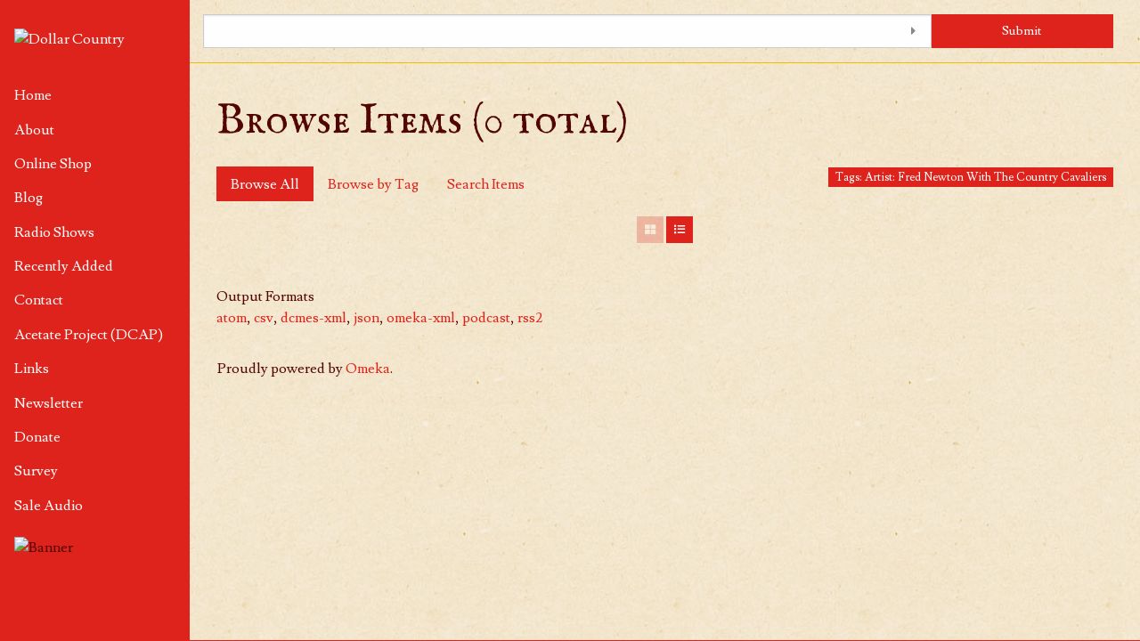

--- FILE ---
content_type: text/html; charset=utf-8
request_url: https://dollarcountry.org/items/browse?tags=Artist%3A+Fred+Newton+With+The+Country+Cavaliers
body_size: 3303
content:
<!DOCTYPE html>
<html lang="en-US">
<head>
    <meta charset="utf-8">
    <meta name="viewport" content="width=device-width, initial-scale=1">
        <meta name="author" content="Frank The Drifter" />
                <meta name="description" content="Dollar Country is a radio show hosted by Frank the Drifter. It primarily features country 45&#039;s that I find in dollar bins around the country. Featuring everything from old hits to b-sides, common records to rarities, and everything between the most popular artists and private press junk. I try to play things that I find good, interesting, or at least amusing, and I hope you like the show too. " />
            <title>Browse Items &middot; Dollar Country</title>

    <link rel="alternate" type="application/rss+xml" title="Omeka RSS Feed" href="/items/browse?tags=Artist%3A+Fred+Newton+With+The+Country+Cavaliers&amp;output=rss2" /><link rel="alternate" type="application/atom+xml" title="Omeka Atom Feed" href="/items/browse?tags=Artist%3A+Fred+Newton+With+The+Country+Cavaliers&amp;output=atom" />
    <!-- Plugin Stuff -->

    

    <!-- Stylesheets -->
    <link href="/application/views/scripts/css/public.css?v=3.1.2" media="screen" rel="stylesheet" type="text/css" >
<link href="/plugins/FilePaginator/views/shared/css/simplePagination.css?v=3.1.2" media="all" rel="stylesheet" type="text/css" >
<link href="/plugins/Facets/views/public/css/facets.css?v=3.1.2" media="all" rel="stylesheet" type="text/css" >
<link href="/plugins/Html5Media/views/shared/mediaelement/mediaelementplayer-legacy.min.css?v=2.8.1" media="all" rel="stylesheet" type="text/css" >
<link href="/plugins/Html5Media/views/shared/css/html5media.css?v=2.8.1" media="all" rel="stylesheet" type="text/css" >
<link href="/application/views/scripts/css/iconfonts.css?v=3.1.2" media="all" rel="stylesheet" type="text/css" >
<link href="/themes/foundation/css/revolution.css?v=3.1.2" media="all" rel="stylesheet" type="text/css" ><style type="text/css" media="all">
<!--
.item-tags {
display:none
}

div.tags {
display:none
}
-->
</style>
<style type="text/css" media="all">
<!--

        .banner {
            height: auto;
            align-items: center;
        }
-->
</style>
    <!-- JavaScripts -->
    <script type="text/javascript" src="//ajax.googleapis.com/ajax/libs/jquery/3.6.0/jquery.min.js"></script>
<script type="text/javascript">
    //<!--
    window.jQuery || document.write("<script type=\"text\/javascript\" src=\"\/application\/views\/scripts\/javascripts\/vendor\/jquery.js?v=3.1.2\" charset=\"utf-8\"><\/script>")    //-->
</script>
<script type="text/javascript" src="//ajax.googleapis.com/ajax/libs/jqueryui/1.12.1/jquery-ui.min.js"></script>
<script type="text/javascript">
    //<!--
    window.jQuery.ui || document.write("<script type=\"text\/javascript\" src=\"\/application\/views\/scripts\/javascripts\/vendor\/jquery-ui.js?v=3.1.2\" charset=\"utf-8\"><\/script>")    //-->
</script>
<script type="text/javascript" src="/application/views/scripts/javascripts/vendor/jquery.ui.touch-punch.js"></script>
<script type="text/javascript">
    //<!--
    jQuery.noConflict();    //-->
</script>
<script type="text/javascript" src="/themes/foundation/javascripts/browse.js?v=3.1.2"></script>
<script type="text/javascript" src="/plugins/FilePaginator/views/shared/javascripts/jquery.simplePagination.js?v=3.1.2"></script>
<script type="text/javascript" src="/plugins/FilePaginator/views/shared/javascripts/filePagination.js?v=3.1.2"></script>
<script type="text/javascript">
    //<!--
    facetsLanguage = {language: {"ShowMore":"show all","ShowLess":"show less"}};    //-->
</script>
<script type="text/javascript" src="/plugins/Facets/views/public/javascripts/facets.js?v=3.1.2"></script>
<script type="text/javascript" src="/plugins/Html5Media/views/shared/mediaelement/mediaelement-and-player.min.js?v=2.8.1"></script>
<script type="text/javascript" src="/application/views/scripts/javascripts/globals.js?v=3.1.2"></script>
<script type="text/javascript" src="/themes/foundation/javascripts/app.js?v=3.1.2"></script>
<script type="text/javascript" src="//kit.fontawesome.com/22a8f33cc1.js"></script>
<script type="text/javascript" src="//cdn.jsdelivr.net/npm/foundation-sites@6.5.3/dist/js/foundation.min.js"></script></head>
<body class="items browse togglegrid vertical-menu">
    <a href="#content" id="skipnav">Skip to main content</a>
        <div id="offCanvas" class="off-canvas position-left" data-off-canvas>
        <ul id="top-nav" class="vertical menu accordion-menu" data-accordion-menu data-submenu-toggle="true">
                                                        <li>
                <a 
                    class="nav-header" 
                    href="/home"
                                        >
                                                <span class=""></span>
                                        Home                </a>
            </li>
                                                                <li>
                <a 
                    class="nav-header" 
                    href="/about"
                                        >
                                                <span class=""></span>
                                        About                </a>
            </li>
                                                                <li>
                <a 
                    class="nav-header" 
                    href="https://dollarcountry.bigcartel.com/"
                                        >
                                                <span class=""></span>
                                        Online Shop                </a>
            </li>
                                                                <li>
                <a 
                    class="nav-header" 
                    href="https://blog.dollarcountry.org/"
                                        >
                                                <span class=""></span>
                                        Blog                </a>
            </li>
                                                                <li>
                <a 
                    class="nav-header" 
                    href="/episodes"
                                        >
                                                <span class=""></span>
                                        Radio Shows                </a>
            </li>
                                                                                <li class="active">
                <a 
                    class="nav-header" 
                    href="/items/browse"
                                        >
                                                <span class=""></span>
                                        Recently Added                </a>
            </li>
                                                                                <li>
                <a 
                    class="nav-header" 
                    href="/contact"
                                        >
                                                <span class=""></span>
                                        Contact                </a>
            </li>
                                                                                <li>
                <a 
                    class="nav-header" 
                    href="https://dollarcountry.org/dcap"
                                        >
                                                <span class=""></span>
                                        Acetate Project (DCAP)                </a>
            </li>
                                                                <li>
                <a 
                    class="nav-header" 
                    href="/links"
                                        >
                                                <span class=""></span>
                                        Links                </a>
            </li>
                                                                <li>
                <a 
                    class="nav-header" 
                    href="/mailinglist"
                                        >
                                                <span class=""></span>
                                        Newsletter                </a>
            </li>
                                                                        <li>
                <a 
                    class="nav-header" 
                    href="/donate"
                                        >
                                                <span class=""></span>
                                        Donate                </a>
            </li>
                                                                        <li>
                <a 
                    class="nav-header" 
                    href="/survey"
                                        >
                                                <span class=""></span>
                                        Survey                </a>
            </li>
                                                                <li>
                <a 
                    class="nav-header" 
                    href="/sale"
                                        >
                                                <span class=""></span>
                                        Sale Audio                </a>
            </li>
                    </ul>
    </div>
    <div class="off-canvas-content" data-off-canvas-content>
    <header role="banner">
            <div class="title-bar" data-responsive-toggle="primary-nav" data-hide-for="large">
    <button class="menu-toggle" type="button" data-toggle="offCanvas" aria-label="Menu"><i class="fas fa-bars"></i></button>
    <a href="https://dollarcountry.org" class="site-title hide-for-small-only" title="Logo"><img src="https://dollarcountry.org/files/theme_uploads/5eb169e767f2a202009b76d663a17fdc.png" alt="Dollar Country" /></a>
<a href="https://dollarcountry.org" class="site-title show-for-small-only" title="Logo"><img src="https://dollarcountry.org/files/theme_uploads/3cd03e04cf99664f16bdfa8febe868c2.png" alt="Dollar Country" /></a>
</div>
<div class="desktop">
  <a href="https://dollarcountry.org" class="site-title hide-for-small-only" title="Logo"><img src="https://dollarcountry.org/files/theme_uploads/5eb169e767f2a202009b76d663a17fdc.png" alt="Dollar Country" /></a>
<a href="https://dollarcountry.org" class="site-title show-for-small-only" title="Logo"><img src="https://dollarcountry.org/files/theme_uploads/3cd03e04cf99664f16bdfa8febe868c2.png" alt="Dollar Country" /></a>
  <ul id="top-nav" class="vertical menu accordion-menu" data-accordion-menu data-submenu-toggle="true">
                                                        <li>
                <a 
                    class="nav-header" 
                    href="/home"
                                        >
                                                <span class=""></span>
                                        Home                </a>
            </li>
                                                                <li>
                <a 
                    class="nav-header" 
                    href="/about"
                                        >
                                                <span class=""></span>
                                        About                </a>
            </li>
                                                                <li>
                <a 
                    class="nav-header" 
                    href="https://dollarcountry.bigcartel.com/"
                                        >
                                                <span class=""></span>
                                        Online Shop                </a>
            </li>
                                                                <li>
                <a 
                    class="nav-header" 
                    href="https://blog.dollarcountry.org/"
                                        >
                                                <span class=""></span>
                                        Blog                </a>
            </li>
                                                                <li>
                <a 
                    class="nav-header" 
                    href="/episodes"
                                        >
                                                <span class=""></span>
                                        Radio Shows                </a>
            </li>
                                                                                <li class="active">
                <a 
                    class="nav-header" 
                    href="/items/browse"
                                        >
                                                <span class=""></span>
                                        Recently Added                </a>
            </li>
                                                                                <li>
                <a 
                    class="nav-header" 
                    href="/contact"
                                        >
                                                <span class=""></span>
                                        Contact                </a>
            </li>
                                                                                <li>
                <a 
                    class="nav-header" 
                    href="https://dollarcountry.org/dcap"
                                        >
                                                <span class=""></span>
                                        Acetate Project (DCAP)                </a>
            </li>
                                                                <li>
                <a 
                    class="nav-header" 
                    href="/links"
                                        >
                                                <span class=""></span>
                                        Links                </a>
            </li>
                                                                <li>
                <a 
                    class="nav-header" 
                    href="/mailinglist"
                                        >
                                                <span class=""></span>
                                        Newsletter                </a>
            </li>
                                                                        <li>
                <a 
                    class="nav-header" 
                    href="/donate"
                                        >
                                                <span class=""></span>
                                        Donate                </a>
            </li>
                                                                        <li>
                <a 
                    class="nav-header" 
                    href="/survey"
                                        >
                                                <span class=""></span>
                                        Survey                </a>
            </li>
                                                                <li>
                <a 
                    class="nav-header" 
                    href="/sale"
                                        >
                                                <span class=""></span>
                                        Sale Audio                </a>
            </li>
                    </ul>
</div>
            <div class="banner fullbleed">
        <img src="https://dollarcountry.org/files/theme_uploads/c549a52e494f8f88bef3b090a650f45d.jpg" alt="Banner" />    </div>
        </header>

    <div id="search-container" role="search" class="closed">
                <form id="search-form" name="search-form" class="grid-x" action="/search" aria-label="Search" method="get">    <input type="text" name="query" id="query" value="" title="Search" class="cell large-11">        <div id="advanced-form">
        <fieldset id="query-types">
            <legend class="show-for-sr">Search using this query type:</legend>
            <label><input type="radio" name="query_type" id="query_type-keyword" value="keyword">Keyword</label><label><input type="radio" name="query_type" id="query_type-boolean" value="boolean" checked="checked">Boolean</label><label><input type="radio" name="query_type" id="query_type-exact_match" value="exact_match">Exact match</label>        </fieldset>
                <fieldset id="record-types">
            <legend class="show-for-sr">Search only these record types:</legend>
                        <input type="checkbox" name="record_types[]" id="record_types-Item" value="Item" checked="checked"> <label for="record_types-Item">Item</label>                        <input type="checkbox" name="record_types[]" id="record_types-File" value="File" checked="checked"> <label for="record_types-File">File</label>                        <input type="checkbox" name="record_types[]" id="record_types-Collection" value="Collection" checked="checked"> <label for="record_types-Collection">Collection</label>                        <input type="checkbox" name="record_types[]" id="record_types-SimplePagesPage" value="SimplePagesPage" checked="checked"> <label for="record_types-SimplePagesPage">Simple Page</label>                    </fieldset>
                <p><a href="/items/search?tags=Artist%3A+Fred+Newton+With+The+Country+Cavaliers">Advanced Search (Items only)</a></p>
    </div>
        <button type="button" class="expand advanced-toggle" aria-label="Toggle advanced options" title="Toggle advanced options"></button>
    <button name="submit_search" id="submit_search" type="submit" value="Submit" class="cell large-1">Submit</button></form>
            </div>

    <div id="content" role="main">
        <a href="https://dollarcountry.org" class="site-title print-only" title="Logo"><img src="https://dollarcountry.org/files/theme_uploads/5eb169e767f2a202009b76d663a17fdc.png" alt="Dollar Country" /></a>
        <div class="grid-container">
        
<h1>Browse Items (0 total)</h1>


<nav class="items-nav navigation secondary-nav">
    <div class="top-bar-left">
        <ul class="vertical">
    <li class="active">
        <a href="/items/browse">Browse All</a>
    </li>
    <li>
        <a href="/items/tags">Browse by Tag</a>
    </li>
    <li>
        <a href="/items/search">Search Items</a>
    </li>
</ul>    </div>
    <div class="top-bar-right">
        <div id="item-filters"><ul><li class="tags">Tags: Artist: Fred Newton With The Country Cavaliers</li></ul></div>    </div>
</nav>

<div class="browse-control-mobile">
<button type="button" class="browse-toggle closed">Tools</button>
</div>

<div class="browse-controls closed">
    <div class="top-bar-left">
            </div>
        <div class="layout-toggle">
        <button type="button" aria-label="Grid" title="Grid" class="grid o-icon-grid" disabled></button>
        <button type="button" aria-label="List" title="List" class="list o-icon-list" ></button>
    </div>
        <div class="top-bar-right">
            </div>
</div>

<ul class="resources resource-grid">
</ul>
<div class="browse-controls">
</div>
<div id="outputs">
    <span class="outputs-label">Output Formats</span>
                <p id="output-format-list">
        <a href="/items/browse?tags=Artist%3A+Fred+Newton+With+The+Country+Cavaliers&amp;output=atom">atom</a>, <a href="/items/browse?tags=Artist%3A+Fred+Newton+With+The+Country+Cavaliers&amp;output=csv">csv</a>, <a href="/items/browse?tags=Artist%3A+Fred+Newton+With+The+Country+Cavaliers&amp;output=dcmes-xml">dcmes-xml</a>, <a href="/items/browse?tags=Artist%3A+Fred+Newton+With+The+Country+Cavaliers&amp;output=json">json</a>, <a href="/items/browse?tags=Artist%3A+Fred+Newton+With+The+Country+Cavaliers&amp;output=omeka-xml">omeka-xml</a>, <a href="/items/browse?tags=Artist%3A+Fred+Newton+With+The+Country+Cavaliers&amp;output=podcast">podcast</a>, <a href="/items/browse?tags=Artist%3A+Fred+Newton+With+The+Country+Cavaliers&amp;output=rss2">rss2</a>        </p>
    </div>


    </div><!-- end content -->

    <footer role="contentinfo">

        <div id="footer-text">
                        <p>Proudly powered by <a href="http://omeka.org">Omeka</a>.</p>
                        
                    </div>

        
    </footer><!-- end footer -->
    
    </div><!-- end grid-container -->
    </div><!-- end off canvas content -->

    <script type="text/javascript">
    jQuery(document).ready(function () {
        Omeka.skipNav();
        jQuery(document).foundation();
    });
    </script>

</body>
</html>


--- FILE ---
content_type: text/css
request_url: https://dollarcountry.org/themes/foundation/css/revolution.css?v=3.1.2
body_size: 43036
content:
@import"https://fonts.googleapis.com/css?family=IM+Fell+DW+Pica:400,400i|IM+Fell+English+SC|Lusitana:400,700&display=swap";@media print,screen and (min-width: 40em){.reveal.large,.reveal.small,.reveal.tiny,.reveal{right:auto;left:auto;margin:0 auto}}/*! normalize.css v8.0.0 | MIT License | github.com/necolas/normalize.css */html{line-height:1.15;-webkit-text-size-adjust:100%}body{margin:0}h1{font-size:2em;margin:.67em 0}hr{-webkit-box-sizing:content-box;box-sizing:content-box;height:0;overflow:visible}pre{font-family:monospace,monospace;font-size:1em}a{background-color:rgba(0,0,0,0)}abbr[title]{border-bottom:0;-webkit-text-decoration:underline dotted;text-decoration:underline dotted}b,strong{font-weight:bolder}code,kbd,samp{font-family:monospace,monospace;font-size:1em}small{font-size:80%}sub,sup{font-size:75%;line-height:0;position:relative;vertical-align:baseline}sub{bottom:-0.25em}sup{top:-0.5em}img{border-style:none}button,input,optgroup,select,textarea{font-family:inherit;font-size:100%;line-height:1.15;margin:0}button,input{overflow:visible}button,select{text-transform:none}button,[type=button],[type=reset],[type=submit]{-webkit-appearance:button}button::-moz-focus-inner,[type=button]::-moz-focus-inner,[type=reset]::-moz-focus-inner,[type=submit]::-moz-focus-inner{border-style:none;padding:0}button:-moz-focusring,[type=button]:-moz-focusring,[type=reset]:-moz-focusring,[type=submit]:-moz-focusring{outline:1px dotted ButtonText}fieldset{padding:.35em .75em .625em}legend{-webkit-box-sizing:border-box;box-sizing:border-box;color:inherit;display:table;max-width:100%;padding:0;white-space:normal}progress{vertical-align:baseline}textarea{overflow:auto}[type=checkbox],[type=radio]{-webkit-box-sizing:border-box;box-sizing:border-box;padding:0}[type=number]::-webkit-inner-spin-button,[type=number]::-webkit-outer-spin-button{height:auto}[type=search]{-webkit-appearance:textfield;outline-offset:-2px}[type=search]::-webkit-search-decoration{-webkit-appearance:none}::-webkit-file-upload-button{-webkit-appearance:button;font:inherit}details{display:block}summary{display:list-item}template{display:none}[hidden]{display:none}[data-whatintent=mouse] *,[data-whatintent=mouse] *:focus,[data-whatintent=touch] *,[data-whatintent=touch] *:focus,[data-whatinput=mouse] *,[data-whatinput=mouse] *:focus,[data-whatinput=touch] *,[data-whatinput=touch] *:focus{outline:none}[draggable=false]{-webkit-touch-callout:none;-webkit-user-select:none}.foundation-mq{font-family:"small=0em&medium=40em&large=64em&xlarge=75em&xxlarge=90em"}html{-webkit-box-sizing:border-box;box-sizing:border-box;font-size:100%}*,*::before,*::after{-webkit-box-sizing:inherit;box-sizing:inherit}body{margin:0;padding:0;background:#fefefe;font-family:"Lusitana",serif;font-weight:normal;line-height:1.5;color:#520603;-webkit-font-smoothing:antialiased;-moz-osx-font-smoothing:grayscale}img{display:inline-block;vertical-align:middle;max-width:100%;height:auto;-ms-interpolation-mode:bicubic}textarea{height:auto;min-height:50px;border-radius:0}select{-webkit-box-sizing:border-box;box-sizing:border-box;width:100%;border-radius:0}.map_canvas img,.map_canvas embed,.map_canvas object,.mqa-display img,.mqa-display embed,.mqa-display object{max-width:none !important}button{padding:0;-webkit-appearance:none;-moz-appearance:none;appearance:none;border:0;border-radius:0;background:rgba(0,0,0,0);line-height:1;cursor:auto}[data-whatinput=mouse] button{outline:0}pre{overflow:auto;-webkit-overflow-scrolling:touch}button,input,optgroup,select,textarea{font-family:inherit}.is-visible{display:block !important}.is-hidden{display:none !important}[type=text],[type=password],[type=date],[type=datetime],[type=datetime-local],[type=month],[type=week],[type=email],[type=number],[type=search],[type=tel],[type=time],[type=url],[type=color],textarea{display:block;-webkit-box-sizing:border-box;box-sizing:border-box;width:100%;height:2.4375rem;margin:0 0 1rem;padding:.5rem;border:1px solid #cacaca;border-radius:0;background-color:#fefefe;-webkit-box-shadow:inset 0 1px 2px rgba(10,10,10,.1);box-shadow:inset 0 1px 2px rgba(10,10,10,.1);font-family:inherit;font-size:1rem;font-weight:normal;line-height:1.5;color:#0a0a0a;-webkit-transition:border-color .25s ease-in-out,-webkit-box-shadow .5s;transition:border-color .25s ease-in-out,-webkit-box-shadow .5s;transition:box-shadow .5s,border-color .25s ease-in-out;transition:box-shadow .5s,border-color .25s ease-in-out,-webkit-box-shadow .5s;-webkit-appearance:none;-moz-appearance:none;appearance:none}[type=text]:focus,[type=password]:focus,[type=date]:focus,[type=datetime]:focus,[type=datetime-local]:focus,[type=month]:focus,[type=week]:focus,[type=email]:focus,[type=number]:focus,[type=search]:focus,[type=tel]:focus,[type=time]:focus,[type=url]:focus,[type=color]:focus,textarea:focus{outline:none;border:1px solid #8a8a8a;background-color:#fefefe;-webkit-box-shadow:0 0 5px #cacaca;box-shadow:0 0 5px #cacaca;-webkit-transition:border-color .25s ease-in-out,-webkit-box-shadow .5s;transition:border-color .25s ease-in-out,-webkit-box-shadow .5s;transition:box-shadow .5s,border-color .25s ease-in-out;transition:box-shadow .5s,border-color .25s ease-in-out,-webkit-box-shadow .5s}textarea{max-width:100%}textarea[rows]{height:auto}input:disabled,input[readonly],textarea:disabled,textarea[readonly]{background-color:#e6e6e6;cursor:not-allowed}[type=submit],[type=button]{-webkit-appearance:none;-moz-appearance:none;appearance:none;border-radius:0}input[type=search]{-webkit-box-sizing:border-box;box-sizing:border-box}::-webkit-input-placeholder{color:#cacaca}::-moz-placeholder{color:#cacaca}:-ms-input-placeholder{color:#cacaca}::-ms-input-placeholder{color:#cacaca}::placeholder{color:#cacaca}[type=file],[type=checkbox],[type=radio]{margin:0 0 1rem}[type=checkbox]+label,[type=radio]+label{display:inline-block;vertical-align:baseline;margin-left:.5rem;margin-right:1rem;margin-bottom:0}[type=checkbox]+label[for],[type=radio]+label[for]{cursor:pointer}label>[type=checkbox],label>[type=radio]{margin-right:.5rem}[type=file]{width:100%}label{display:block;margin:0;font-size:.875rem;font-weight:normal;line-height:1.8;color:#0a0a0a}label.middle{margin:0 0 1rem;line-height:1.5;padding:.5625rem 0}.help-text{margin-top:-0.5rem;font-size:.8125rem;font-style:italic;color:#0a0a0a}.input-group{display:-webkit-box;display:-ms-flexbox;display:flex;width:100%;margin-bottom:1rem;-webkit-box-align:stretch;-ms-flex-align:stretch;align-items:stretch}.input-group>:first-child,.input-group>:first-child.input-group-button>*{border-radius:0 0 0 0}.input-group>:last-child,.input-group>:last-child.input-group-button>*{border-radius:0 0 0 0}.input-group-button a,.input-group-button input,.input-group-button button,.input-group-button label,.input-group-button,.input-group-field,.input-group-label{margin:0;white-space:nowrap}.input-group-label{padding:0 1rem;border:1px solid #cacaca;background:#e6e6e6;color:#0a0a0a;text-align:center;white-space:nowrap;display:-webkit-box;display:-ms-flexbox;display:flex;-webkit-box-flex:0;-ms-flex:0 0 auto;flex:0 0 auto;-webkit-box-align:center;-ms-flex-align:center;align-items:center}.input-group-label:first-child{border-right:0}.input-group-label:last-child{border-left:0}.input-group-field{border-radius:0;-webkit-box-flex:1;-ms-flex:1 1 0px;flex:1 1 0px;min-width:0}.input-group-button{padding-top:0;padding-bottom:0;text-align:center;display:-webkit-box;display:-ms-flexbox;display:flex;-webkit-box-flex:0;-ms-flex:0 0 auto;flex:0 0 auto}.input-group-button a,.input-group-button input,.input-group-button button,.input-group-button label{-ms-flex-item-align:stretch;align-self:stretch;height:auto;padding-top:0;padding-bottom:0;font-size:1rem}fieldset{margin:0;padding:0;border:0}legend{max-width:100%;margin-bottom:.5rem}.fieldset,.advanced-search [class=field]{margin:1.125rem 0;padding:1.25rem;border:1px solid #cacaca}.fieldset legend,.advanced-search [class=field] legend{margin:0;margin-left:-.1875rem;padding:0 .1875rem}select{height:2.4375rem;margin:0 0 1rem;padding:.5rem;-webkit-appearance:none;-moz-appearance:none;appearance:none;border:1px solid #cacaca;border-radius:0;background-color:#fefefe;font-family:inherit;font-size:1rem;font-weight:normal;line-height:1.5;color:#0a0a0a;background-image:url('data:image/svg+xml;utf8,<svg xmlns="http://www.w3.org/2000/svg" version="1.1" width="32" height="24" viewBox="0 0 32 24"><polygon points="0,0 32,0 16,24" style="fill: rgb%28138, 138, 138%29"></polygon></svg>');background-origin:content-box;background-position:right -1rem center;background-repeat:no-repeat;background-size:9px 6px;padding-right:1.5rem;-webkit-transition:border-color .25s ease-in-out,-webkit-box-shadow .5s;transition:border-color .25s ease-in-out,-webkit-box-shadow .5s;transition:box-shadow .5s,border-color .25s ease-in-out;transition:box-shadow .5s,border-color .25s ease-in-out,-webkit-box-shadow .5s}@media screen and (min-width: 0\0 ){select{background-image:url("[data-uri]")}}select:focus{outline:none;border:1px solid #8a8a8a;background-color:#fefefe;-webkit-box-shadow:0 0 5px #cacaca;box-shadow:0 0 5px #cacaca;-webkit-transition:border-color .25s ease-in-out,-webkit-box-shadow .5s;transition:border-color .25s ease-in-out,-webkit-box-shadow .5s;transition:box-shadow .5s,border-color .25s ease-in-out;transition:box-shadow .5s,border-color .25s ease-in-out,-webkit-box-shadow .5s}select:disabled{background-color:#e6e6e6;cursor:not-allowed}select::-ms-expand{display:none}select[multiple]{height:auto;background-image:none}select:not([multiple]){padding-top:0;padding-bottom:0}.is-invalid-input:not(:focus){border-color:#cc4b37;background-color:#f9ecea}.is-invalid-input:not(:focus)::-webkit-input-placeholder{color:#cc4b37}.is-invalid-input:not(:focus)::-moz-placeholder{color:#cc4b37}.is-invalid-input:not(:focus):-ms-input-placeholder{color:#cc4b37}.is-invalid-input:not(:focus)::-ms-input-placeholder{color:#cc4b37}.is-invalid-input:not(:focus)::placeholder{color:#cc4b37}.is-invalid-label{color:#cc4b37}.form-error{display:none;margin-top:-0.5rem;margin-bottom:1rem;font-size:.75rem;font-weight:bold;color:#cc4b37}.form-error.is-visible{display:block}div,dl,.element-set,dt,.element h3,dd,.element-text,ul,ol,li,h1,h2,h3,.element-set h2,h4,.site-title h1,h5,h6,pre,form,p,blockquote,th,td{margin:0;padding:0}p{margin-bottom:1rem;font-size:inherit;line-height:1.6;text-rendering:optimizeLegibility}em,i{font-style:italic;line-height:inherit}strong,b{font-weight:bold;line-height:inherit}small{font-size:80%;line-height:inherit}h1,.h1,h2,.h2,#content>h1:first-of-type,h3,.element-set h2,.h3,h4,.site-title h1,.h4,h5,.h5,h6,.element h3,.h6{font-family:"IM Fell English SC",serif;font-style:normal;font-weight:normal;color:inherit;text-rendering:optimizeLegibility}h1 small,.h1 small,h2 small,.h2 small,#content>h1:first-of-type small,h3 small,.element-set h2 small,.h3 small,h4 small,.site-title h1 small,.h4 small,h5 small,.h5 small,h6 small,.element h3 small,.h6 small{line-height:0;color:#cacaca}h1,.h1{font-size:1.5rem;line-height:1.4;margin-top:0;margin-bottom:.5rem}h2,.h2,#content>h1:first-of-type{font-size:1.25rem;line-height:1.4;margin-top:0;margin-bottom:.5rem}h3,.element-set h2,.h3{font-size:1.1875rem;line-height:1.4;margin-top:0;margin-bottom:.5rem}h4,.site-title h1,.h4{font-size:1.125rem;line-height:1.4;margin-top:0;margin-bottom:.5rem}h5,.h5{font-size:1.0625rem;line-height:1.4;margin-top:0;margin-bottom:.5rem}h6,.element h3,.element .element-set h2,.element-set .element h2,.h6{font-size:1rem;line-height:1.4;margin-top:0;margin-bottom:.5rem}@media print,screen and (min-width: 40em){h1,.h1{font-size:3rem}h2,.h2,#content>h1:first-of-type{font-size:2.5rem}h3,.element-set h2,.h3{font-size:1.9375rem}h4,.site-title h1,.h4{font-size:1.5625rem}h5,.h5{font-size:1.25rem}h6,.element h3,.element .element-set h2,.element-set .element h2,.h6{font-size:1rem}}a{line-height:inherit;color:#dd231b;text-decoration:none;cursor:pointer}a:hover,a:focus{color:#be1e17}a img{border:0}hr{clear:both;max-width:75rem;height:0;margin:1.25rem auto;border-top:0;border-right:0;border-bottom:1px solid #cacaca;border-left:0}ul,ol,dl,.element-set{margin-bottom:1rem;list-style-position:outside;line-height:1.6}li{font-size:inherit}ul{margin-left:1.25rem;list-style-type:disc}ol{margin-left:1.25rem}ul ul,ul ol,ol ul,ol ol{margin-left:1.25rem;margin-bottom:0}dl,.element-set{margin-bottom:1rem}dl dt,dl .element h3,.element dl h3,.element-set dt,.element-set .element h3,.element .element-set h3,.element .element-set h2,.element-set .element h2{margin-bottom:.3rem;font-weight:bold}blockquote{margin:0 0 1rem;padding:.5625rem 1.25rem 0 1.1875rem;border-left:1px solid #cacaca}blockquote,blockquote p{line-height:1.6;color:#8a8a8a}abbr,abbr[title]{border-bottom:1px dotted #0a0a0a;cursor:help;text-decoration:none}figure{margin:0}kbd{margin:0;padding:.125rem .25rem 0;background-color:#e6e6e6;font-family:Consolas,"Liberation Mono",Courier,monospace;color:#0a0a0a}.subheader{margin-top:.2rem;margin-bottom:.5rem;font-weight:normal;line-height:1.4;color:#8a8a8a}.lead{font-size:125%;line-height:1.6}.stat{font-size:2.5rem;line-height:1}p+.stat{margin-top:-1rem}ul.no-bullet,ol.no-bullet{margin-left:0;list-style:none}.cite-block,cite{display:block;color:#8a8a8a;font-size:.8125rem}.cite-block:before,cite:before{content:"— "}.code-inline,code{border:1px solid #cacaca;background-color:#e6e6e6;font-family:Consolas,"Liberation Mono",Courier,monospace;font-weight:normal;color:#0a0a0a;display:inline;max-width:100%;word-wrap:break-word;padding:.125rem .3125rem .0625rem}.code-block{border:1px solid #cacaca;background-color:#e6e6e6;font-family:Consolas,"Liberation Mono",Courier,monospace;font-weight:normal;color:#0a0a0a;display:block;overflow:auto;white-space:pre;padding:1rem;margin-bottom:1.5rem}.text-left{text-align:left}.text-right{text-align:right}.text-center{text-align:center}.text-justify{text-align:justify}@media print,screen and (min-width: 40em){.medium-text-left{text-align:left}.medium-text-right{text-align:right}.medium-text-center{text-align:center}.medium-text-justify{text-align:justify}}@media print,screen and (min-width: 64em){.large-text-left{text-align:left}.large-text-right{text-align:right}.large-text-center{text-align:center}.large-text-justify{text-align:justify}}.show-for-print{display:none !important}@media print{*{background:rgba(0,0,0,0) !important;color:#000 !important;print-color-adjust:economy;-webkit-box-shadow:none !important;box-shadow:none !important;text-shadow:none !important}.show-for-print{display:block !important}.hide-for-print{display:none !important}table.show-for-print{display:table !important}thead.show-for-print{display:table-header-group !important}tbody.show-for-print{display:table-row-group !important}tr.show-for-print{display:table-row !important}td.show-for-print{display:table-cell !important}th.show-for-print{display:table-cell !important}a,a:visited{text-decoration:underline}a[href]:after{content:" (" attr(href) ")"}.ir a:after,a[href^="javascript:"]:after,a[href^="#"]:after{content:""}abbr[title]:after{content:" (" attr(title) ")"}pre,blockquote{border:1px solid #8a8a8a;page-break-inside:avoid}thead{display:table-header-group}tr,img{page-break-inside:avoid}img{max-width:100% !important}@page{margin:.5cm}p,h2,h3,.element-set h2{orphans:3;widows:3}h2,h3,.element-set h2{page-break-after:avoid}.print-break-inside{page-break-inside:auto}}.grid-container{padding-right:0.625rem;padding-left:0.625rem;max-width:75rem;margin-left:auto;margin-right:auto}@media print,screen and (min-width: 40em){.grid-container{padding-right:0.9375rem;padding-left:0.9375rem}}.grid-container.fluid{padding-right:0.625rem;padding-left:0.625rem;max-width:100%;margin-left:auto;margin-right:auto}@media print,screen and (min-width: 40em){.grid-container.fluid{padding-right:0.9375rem;padding-left:0.9375rem}}.grid-container.full{padding-right:0;padding-left:0;max-width:100%;margin-left:auto;margin-right:auto}.grid-x{display:-webkit-box;display:-ms-flexbox;display:flex;-webkit-box-orient:horizontal;-webkit-box-direction:normal;-ms-flex-flow:row wrap;flex-flow:row wrap}.cell{-webkit-box-flex:0;-ms-flex:0 0 auto;flex:0 0 auto;min-height:0;min-width:0;width:100%}.cell.auto{-webkit-box-flex:1;-ms-flex:1 1 0px;flex:1 1 0}.cell.shrink{-webkit-box-flex:0;-ms-flex:0 0 auto;flex:0 0 auto}.grid-x>.auto{width:auto}.grid-x>.shrink{width:auto}.grid-x>.small-shrink,.grid-x>.small-full,.grid-x>.small-1,.grid-x>.small-2,.grid-x>.small-3,.grid-x>.small-4,.grid-x>.small-5,.grid-x>.small-6,.grid-x>.small-7,.grid-x>.small-8,.grid-x>.small-9,.grid-x>.small-10,.grid-x>.small-11,.grid-x>.small-12{-ms-flex-preferred-size:auto;flex-basis:auto}@media print,screen and (min-width: 40em){.grid-x>.medium-shrink,.grid-x>.medium-full,.grid-x>.medium-1,.grid-x>.medium-2,.grid-x>.medium-3,.grid-x>.medium-4,.grid-x>.medium-5,.grid-x>.medium-6,.grid-x>.medium-7,.grid-x>.medium-8,.grid-x>.medium-9,.grid-x>.medium-10,.grid-x>.medium-11,.grid-x>.medium-12{-ms-flex-preferred-size:auto;flex-basis:auto}}@media print,screen and (min-width: 64em){.grid-x>.large-shrink,.grid-x>.large-full,.grid-x>.large-1,.grid-x>.large-2,.grid-x>.large-3,.grid-x>.large-4,.grid-x>.large-5,.grid-x>.large-6,.grid-x>.large-7,.grid-x>.large-8,.grid-x>.large-9,.grid-x>.large-10,.grid-x>.large-11,.grid-x>.large-12{-ms-flex-preferred-size:auto;flex-basis:auto}}.grid-x>.small-12,.grid-x>.small-11,.grid-x>.small-10,.grid-x>.small-9,.grid-x>.small-8,.grid-x>.small-7,.grid-x>.small-6,.grid-x>.small-5,.grid-x>.small-4,.grid-x>.small-3,.grid-x>.small-2,.grid-x>.small-1{-webkit-box-flex:0;-ms-flex:0 0 auto;flex:0 0 auto}.grid-x>.small-1{width:8.3333333333%}.grid-x>.small-2{width:16.6666666667%}.grid-x>.small-3{width:25%}.grid-x>.small-4{width:33.3333333333%}.grid-x>.small-5{width:41.6666666667%}.grid-x>.small-6{width:50%}.grid-x>.small-7{width:58.3333333333%}.grid-x>.small-8{width:66.6666666667%}.grid-x>.small-9{width:75%}.grid-x>.small-10{width:83.3333333333%}.grid-x>.small-11{width:91.6666666667%}.grid-x>.small-12{width:100%}@media print,screen and (min-width: 40em){.grid-x>.medium-auto{-webkit-box-flex:1;-ms-flex:1 1 0px;flex:1 1 0;width:auto}.grid-x>.medium-12,.grid-x>.medium-11,.grid-x>.medium-10,.grid-x>.medium-9,.grid-x>.medium-8,.grid-x>.medium-7,.grid-x>.medium-6,.grid-x>.medium-5,.grid-x>.medium-4,.grid-x>.medium-3,.grid-x>.medium-2,.grid-x>.medium-1,.grid-x>.medium-shrink{-webkit-box-flex:0;-ms-flex:0 0 auto;flex:0 0 auto}.grid-x>.medium-shrink{width:auto}.grid-x>.medium-1{width:8.3333333333%}.grid-x>.medium-2{width:16.6666666667%}.grid-x>.medium-3{width:25%}.grid-x>.medium-4{width:33.3333333333%}.grid-x>.medium-5{width:41.6666666667%}.grid-x>.medium-6{width:50%}.grid-x>.medium-7{width:58.3333333333%}.grid-x>.medium-8{width:66.6666666667%}.grid-x>.medium-9{width:75%}.grid-x>.medium-10{width:83.3333333333%}.grid-x>.medium-11{width:91.6666666667%}.grid-x>.medium-12{width:100%}}@media print,screen and (min-width: 64em){.grid-x>.large-auto{-webkit-box-flex:1;-ms-flex:1 1 0px;flex:1 1 0;width:auto}.grid-x>.large-12,.grid-x>.large-11,.grid-x>.large-10,.grid-x>.large-9,.grid-x>.large-8,.grid-x>.large-7,.grid-x>.large-6,.grid-x>.large-5,.grid-x>.large-4,.grid-x>.large-3,.grid-x>.large-2,.grid-x>.large-1,.grid-x>.large-shrink{-webkit-box-flex:0;-ms-flex:0 0 auto;flex:0 0 auto}.grid-x>.large-shrink{width:auto}.grid-x>.large-1{width:8.3333333333%}.grid-x>.large-2{width:16.6666666667%}.grid-x>.large-3{width:25%}.grid-x>.large-4{width:33.3333333333%}.grid-x>.large-5{width:41.6666666667%}.grid-x>.large-6{width:50%}.grid-x>.large-7{width:58.3333333333%}.grid-x>.large-8{width:66.6666666667%}.grid-x>.large-9{width:75%}.grid-x>.large-10{width:83.3333333333%}.grid-x>.large-11{width:91.6666666667%}.grid-x>.large-12{width:100%}}.grid-margin-x:not(.grid-x)>.cell{width:auto}.grid-margin-y:not(.grid-y)>.cell{height:auto}.grid-margin-x{margin-left:-0.625rem;margin-right:-0.625rem}@media print,screen and (min-width: 40em){.grid-margin-x{margin-left:-0.9375rem;margin-right:-0.9375rem}}.grid-margin-x>.cell{width:calc(100% - 1.25rem);margin-left:0.625rem;margin-right:0.625rem}@media print,screen and (min-width: 40em){.grid-margin-x>.cell{width:calc(100% - 1.875rem);margin-left:0.9375rem;margin-right:0.9375rem}}.grid-margin-x>.auto{width:auto}.grid-margin-x>.shrink{width:auto}.grid-margin-x>.small-1{width:calc(8.3333333333% - 1.25rem)}.grid-margin-x>.small-2{width:calc(16.6666666667% - 1.25rem)}.grid-margin-x>.small-3{width:calc(25% - 1.25rem)}.grid-margin-x>.small-4{width:calc(33.3333333333% - 1.25rem)}.grid-margin-x>.small-5{width:calc(41.6666666667% - 1.25rem)}.grid-margin-x>.small-6{width:calc(50% - 1.25rem)}.grid-margin-x>.small-7{width:calc(58.3333333333% - 1.25rem)}.grid-margin-x>.small-8{width:calc(66.6666666667% - 1.25rem)}.grid-margin-x>.small-9{width:calc(75% - 1.25rem)}.grid-margin-x>.small-10{width:calc(83.3333333333% - 1.25rem)}.grid-margin-x>.small-11{width:calc(91.6666666667% - 1.25rem)}.grid-margin-x>.small-12{width:calc(100% - 1.25rem)}@media print,screen and (min-width: 40em){.grid-margin-x>.auto{width:auto}.grid-margin-x>.shrink{width:auto}.grid-margin-x>.small-1{width:calc(8.3333333333% - 1.875rem)}.grid-margin-x>.small-2{width:calc(16.6666666667% - 1.875rem)}.grid-margin-x>.small-3{width:calc(25% - 1.875rem)}.grid-margin-x>.small-4{width:calc(33.3333333333% - 1.875rem)}.grid-margin-x>.small-5{width:calc(41.6666666667% - 1.875rem)}.grid-margin-x>.small-6{width:calc(50% - 1.875rem)}.grid-margin-x>.small-7{width:calc(58.3333333333% - 1.875rem)}.grid-margin-x>.small-8{width:calc(66.6666666667% - 1.875rem)}.grid-margin-x>.small-9{width:calc(75% - 1.875rem)}.grid-margin-x>.small-10{width:calc(83.3333333333% - 1.875rem)}.grid-margin-x>.small-11{width:calc(91.6666666667% - 1.875rem)}.grid-margin-x>.small-12{width:calc(100% - 1.875rem)}.grid-margin-x>.medium-auto{width:auto}.grid-margin-x>.medium-shrink{width:auto}.grid-margin-x>.medium-1{width:calc(8.3333333333% - 1.875rem)}.grid-margin-x>.medium-2{width:calc(16.6666666667% - 1.875rem)}.grid-margin-x>.medium-3{width:calc(25% - 1.875rem)}.grid-margin-x>.medium-4{width:calc(33.3333333333% - 1.875rem)}.grid-margin-x>.medium-5{width:calc(41.6666666667% - 1.875rem)}.grid-margin-x>.medium-6{width:calc(50% - 1.875rem)}.grid-margin-x>.medium-7{width:calc(58.3333333333% - 1.875rem)}.grid-margin-x>.medium-8{width:calc(66.6666666667% - 1.875rem)}.grid-margin-x>.medium-9{width:calc(75% - 1.875rem)}.grid-margin-x>.medium-10{width:calc(83.3333333333% - 1.875rem)}.grid-margin-x>.medium-11{width:calc(91.6666666667% - 1.875rem)}.grid-margin-x>.medium-12{width:calc(100% - 1.875rem)}}@media print,screen and (min-width: 64em){.grid-margin-x>.large-auto{width:auto}.grid-margin-x>.large-shrink{width:auto}.grid-margin-x>.large-1{width:calc(8.3333333333% - 1.875rem)}.grid-margin-x>.large-2{width:calc(16.6666666667% - 1.875rem)}.grid-margin-x>.large-3{width:calc(25% - 1.875rem)}.grid-margin-x>.large-4{width:calc(33.3333333333% - 1.875rem)}.grid-margin-x>.large-5{width:calc(41.6666666667% - 1.875rem)}.grid-margin-x>.large-6{width:calc(50% - 1.875rem)}.grid-margin-x>.large-7{width:calc(58.3333333333% - 1.875rem)}.grid-margin-x>.large-8{width:calc(66.6666666667% - 1.875rem)}.grid-margin-x>.large-9{width:calc(75% - 1.875rem)}.grid-margin-x>.large-10{width:calc(83.3333333333% - 1.875rem)}.grid-margin-x>.large-11{width:calc(91.6666666667% - 1.875rem)}.grid-margin-x>.large-12{width:calc(100% - 1.875rem)}}.grid-padding-x .grid-padding-x{margin-right:-0.625rem;margin-left:-0.625rem}@media print,screen and (min-width: 40em){.grid-padding-x .grid-padding-x{margin-right:-0.9375rem;margin-left:-0.9375rem}}.grid-container:not(.full)>.grid-padding-x{margin-right:-0.625rem;margin-left:-0.625rem}@media print,screen and (min-width: 40em){.grid-container:not(.full)>.grid-padding-x{margin-right:-0.9375rem;margin-left:-0.9375rem}}.grid-padding-x>.cell{padding-right:0.625rem;padding-left:0.625rem}@media print,screen and (min-width: 40em){.grid-padding-x>.cell{padding-right:0.9375rem;padding-left:0.9375rem}}.small-up-1>.cell{width:100%}.small-up-2>.cell{width:50%}.small-up-3>.cell{width:33.3333333333%}.small-up-4>.cell{width:25%}.small-up-5>.cell{width:20%}.small-up-6>.cell{width:16.6666666667%}.small-up-7>.cell{width:14.2857142857%}.small-up-8>.cell{width:12.5%}@media print,screen and (min-width: 40em){.medium-up-1>.cell{width:100%}.medium-up-2>.cell{width:50%}.medium-up-3>.cell{width:33.3333333333%}.medium-up-4>.cell{width:25%}.medium-up-5>.cell{width:20%}.medium-up-6>.cell{width:16.6666666667%}.medium-up-7>.cell{width:14.2857142857%}.medium-up-8>.cell{width:12.5%}}@media print,screen and (min-width: 64em){.large-up-1>.cell{width:100%}.large-up-2>.cell{width:50%}.large-up-3>.cell{width:33.3333333333%}.large-up-4>.cell{width:25%}.large-up-5>.cell{width:20%}.large-up-6>.cell{width:16.6666666667%}.large-up-7>.cell{width:14.2857142857%}.large-up-8>.cell{width:12.5%}}.grid-margin-x.small-up-1>.cell{width:calc(100% - 1.25rem)}.grid-margin-x.small-up-2>.cell{width:calc(50% - 1.25rem)}.grid-margin-x.small-up-3>.cell{width:calc(33.3333333333% - 1.25rem)}.grid-margin-x.small-up-4>.cell{width:calc(25% - 1.25rem)}.grid-margin-x.small-up-5>.cell{width:calc(20% - 1.25rem)}.grid-margin-x.small-up-6>.cell{width:calc(16.6666666667% - 1.25rem)}.grid-margin-x.small-up-7>.cell{width:calc(14.2857142857% - 1.25rem)}.grid-margin-x.small-up-8>.cell{width:calc(12.5% - 1.25rem)}@media print,screen and (min-width: 40em){.grid-margin-x.small-up-1>.cell{width:calc(100% - 1.875rem)}.grid-margin-x.small-up-2>.cell{width:calc(50% - 1.875rem)}.grid-margin-x.small-up-3>.cell{width:calc(33.3333333333% - 1.875rem)}.grid-margin-x.small-up-4>.cell{width:calc(25% - 1.875rem)}.grid-margin-x.small-up-5>.cell{width:calc(20% - 1.875rem)}.grid-margin-x.small-up-6>.cell{width:calc(16.6666666667% - 1.875rem)}.grid-margin-x.small-up-7>.cell{width:calc(14.2857142857% - 1.875rem)}.grid-margin-x.small-up-8>.cell{width:calc(12.5% - 1.875rem)}.grid-margin-x.medium-up-1>.cell{width:calc(100% - 1.875rem)}.grid-margin-x.medium-up-2>.cell{width:calc(50% - 1.875rem)}.grid-margin-x.medium-up-3>.cell{width:calc(33.3333333333% - 1.875rem)}.grid-margin-x.medium-up-4>.cell{width:calc(25% - 1.875rem)}.grid-margin-x.medium-up-5>.cell{width:calc(20% - 1.875rem)}.grid-margin-x.medium-up-6>.cell{width:calc(16.6666666667% - 1.875rem)}.grid-margin-x.medium-up-7>.cell{width:calc(14.2857142857% - 1.875rem)}.grid-margin-x.medium-up-8>.cell{width:calc(12.5% - 1.875rem)}}@media print,screen and (min-width: 64em){.grid-margin-x.large-up-1>.cell{width:calc(100% - 1.875rem)}.grid-margin-x.large-up-2>.cell{width:calc(50% - 1.875rem)}.grid-margin-x.large-up-3>.cell{width:calc(33.3333333333% - 1.875rem)}.grid-margin-x.large-up-4>.cell{width:calc(25% - 1.875rem)}.grid-margin-x.large-up-5>.cell{width:calc(20% - 1.875rem)}.grid-margin-x.large-up-6>.cell{width:calc(16.6666666667% - 1.875rem)}.grid-margin-x.large-up-7>.cell{width:calc(14.2857142857% - 1.875rem)}.grid-margin-x.large-up-8>.cell{width:calc(12.5% - 1.875rem)}}.small-margin-collapse{margin-right:0;margin-left:0}.small-margin-collapse>.cell{margin-right:0;margin-left:0}.small-margin-collapse>.small-1{width:8.3333333333%}.small-margin-collapse>.small-2{width:16.6666666667%}.small-margin-collapse>.small-3{width:25%}.small-margin-collapse>.small-4{width:33.3333333333%}.small-margin-collapse>.small-5{width:41.6666666667%}.small-margin-collapse>.small-6{width:50%}.small-margin-collapse>.small-7{width:58.3333333333%}.small-margin-collapse>.small-8{width:66.6666666667%}.small-margin-collapse>.small-9{width:75%}.small-margin-collapse>.small-10{width:83.3333333333%}.small-margin-collapse>.small-11{width:91.6666666667%}.small-margin-collapse>.small-12{width:100%}@media print,screen and (min-width: 40em){.small-margin-collapse>.medium-1{width:8.3333333333%}.small-margin-collapse>.medium-2{width:16.6666666667%}.small-margin-collapse>.medium-3{width:25%}.small-margin-collapse>.medium-4{width:33.3333333333%}.small-margin-collapse>.medium-5{width:41.6666666667%}.small-margin-collapse>.medium-6{width:50%}.small-margin-collapse>.medium-7{width:58.3333333333%}.small-margin-collapse>.medium-8{width:66.6666666667%}.small-margin-collapse>.medium-9{width:75%}.small-margin-collapse>.medium-10{width:83.3333333333%}.small-margin-collapse>.medium-11{width:91.6666666667%}.small-margin-collapse>.medium-12{width:100%}}@media print,screen and (min-width: 64em){.small-margin-collapse>.large-1{width:8.3333333333%}.small-margin-collapse>.large-2{width:16.6666666667%}.small-margin-collapse>.large-3{width:25%}.small-margin-collapse>.large-4{width:33.3333333333%}.small-margin-collapse>.large-5{width:41.6666666667%}.small-margin-collapse>.large-6{width:50%}.small-margin-collapse>.large-7{width:58.3333333333%}.small-margin-collapse>.large-8{width:66.6666666667%}.small-margin-collapse>.large-9{width:75%}.small-margin-collapse>.large-10{width:83.3333333333%}.small-margin-collapse>.large-11{width:91.6666666667%}.small-margin-collapse>.large-12{width:100%}}.small-padding-collapse{margin-right:0;margin-left:0}.small-padding-collapse>.cell{padding-right:0;padding-left:0}@media print,screen and (min-width: 40em){.medium-margin-collapse{margin-right:0;margin-left:0}.medium-margin-collapse>.cell{margin-right:0;margin-left:0}}@media print,screen and (min-width: 40em){.medium-margin-collapse>.small-1{width:8.3333333333%}.medium-margin-collapse>.small-2{width:16.6666666667%}.medium-margin-collapse>.small-3{width:25%}.medium-margin-collapse>.small-4{width:33.3333333333%}.medium-margin-collapse>.small-5{width:41.6666666667%}.medium-margin-collapse>.small-6{width:50%}.medium-margin-collapse>.small-7{width:58.3333333333%}.medium-margin-collapse>.small-8{width:66.6666666667%}.medium-margin-collapse>.small-9{width:75%}.medium-margin-collapse>.small-10{width:83.3333333333%}.medium-margin-collapse>.small-11{width:91.6666666667%}.medium-margin-collapse>.small-12{width:100%}}@media print,screen and (min-width: 40em){.medium-margin-collapse>.medium-1{width:8.3333333333%}.medium-margin-collapse>.medium-2{width:16.6666666667%}.medium-margin-collapse>.medium-3{width:25%}.medium-margin-collapse>.medium-4{width:33.3333333333%}.medium-margin-collapse>.medium-5{width:41.6666666667%}.medium-margin-collapse>.medium-6{width:50%}.medium-margin-collapse>.medium-7{width:58.3333333333%}.medium-margin-collapse>.medium-8{width:66.6666666667%}.medium-margin-collapse>.medium-9{width:75%}.medium-margin-collapse>.medium-10{width:83.3333333333%}.medium-margin-collapse>.medium-11{width:91.6666666667%}.medium-margin-collapse>.medium-12{width:100%}}@media print,screen and (min-width: 64em){.medium-margin-collapse>.large-1{width:8.3333333333%}.medium-margin-collapse>.large-2{width:16.6666666667%}.medium-margin-collapse>.large-3{width:25%}.medium-margin-collapse>.large-4{width:33.3333333333%}.medium-margin-collapse>.large-5{width:41.6666666667%}.medium-margin-collapse>.large-6{width:50%}.medium-margin-collapse>.large-7{width:58.3333333333%}.medium-margin-collapse>.large-8{width:66.6666666667%}.medium-margin-collapse>.large-9{width:75%}.medium-margin-collapse>.large-10{width:83.3333333333%}.medium-margin-collapse>.large-11{width:91.6666666667%}.medium-margin-collapse>.large-12{width:100%}}@media print,screen and (min-width: 40em){.medium-padding-collapse{margin-right:0;margin-left:0}.medium-padding-collapse>.cell{padding-right:0;padding-left:0}}@media print,screen and (min-width: 64em){.large-margin-collapse{margin-right:0;margin-left:0}.large-margin-collapse>.cell{margin-right:0;margin-left:0}}@media print,screen and (min-width: 64em){.large-margin-collapse>.small-1{width:8.3333333333%}.large-margin-collapse>.small-2{width:16.6666666667%}.large-margin-collapse>.small-3{width:25%}.large-margin-collapse>.small-4{width:33.3333333333%}.large-margin-collapse>.small-5{width:41.6666666667%}.large-margin-collapse>.small-6{width:50%}.large-margin-collapse>.small-7{width:58.3333333333%}.large-margin-collapse>.small-8{width:66.6666666667%}.large-margin-collapse>.small-9{width:75%}.large-margin-collapse>.small-10{width:83.3333333333%}.large-margin-collapse>.small-11{width:91.6666666667%}.large-margin-collapse>.small-12{width:100%}}@media print,screen and (min-width: 64em){.large-margin-collapse>.medium-1{width:8.3333333333%}.large-margin-collapse>.medium-2{width:16.6666666667%}.large-margin-collapse>.medium-3{width:25%}.large-margin-collapse>.medium-4{width:33.3333333333%}.large-margin-collapse>.medium-5{width:41.6666666667%}.large-margin-collapse>.medium-6{width:50%}.large-margin-collapse>.medium-7{width:58.3333333333%}.large-margin-collapse>.medium-8{width:66.6666666667%}.large-margin-collapse>.medium-9{width:75%}.large-margin-collapse>.medium-10{width:83.3333333333%}.large-margin-collapse>.medium-11{width:91.6666666667%}.large-margin-collapse>.medium-12{width:100%}}@media print,screen and (min-width: 64em){.large-margin-collapse>.large-1{width:8.3333333333%}.large-margin-collapse>.large-2{width:16.6666666667%}.large-margin-collapse>.large-3{width:25%}.large-margin-collapse>.large-4{width:33.3333333333%}.large-margin-collapse>.large-5{width:41.6666666667%}.large-margin-collapse>.large-6{width:50%}.large-margin-collapse>.large-7{width:58.3333333333%}.large-margin-collapse>.large-8{width:66.6666666667%}.large-margin-collapse>.large-9{width:75%}.large-margin-collapse>.large-10{width:83.3333333333%}.large-margin-collapse>.large-11{width:91.6666666667%}.large-margin-collapse>.large-12{width:100%}}@media print,screen and (min-width: 64em){.large-padding-collapse{margin-right:0;margin-left:0}.large-padding-collapse>.cell{padding-right:0;padding-left:0}}.small-offset-0{margin-left:0%}.grid-margin-x>.small-offset-0{margin-left:calc(0% + 1.25rem / 2)}.small-offset-1{margin-left:8.3333333333%}.grid-margin-x>.small-offset-1{margin-left:calc(8.3333333333% + 1.25rem / 2)}.small-offset-2{margin-left:16.6666666667%}.grid-margin-x>.small-offset-2{margin-left:calc(16.6666666667% + 1.25rem / 2)}.small-offset-3{margin-left:25%}.grid-margin-x>.small-offset-3{margin-left:calc(25% + 1.25rem / 2)}.small-offset-4{margin-left:33.3333333333%}.grid-margin-x>.small-offset-4{margin-left:calc(33.3333333333% + 1.25rem / 2)}.small-offset-5{margin-left:41.6666666667%}.grid-margin-x>.small-offset-5{margin-left:calc(41.6666666667% + 1.25rem / 2)}.small-offset-6{margin-left:50%}.grid-margin-x>.small-offset-6{margin-left:calc(50% + 1.25rem / 2)}.small-offset-7{margin-left:58.3333333333%}.grid-margin-x>.small-offset-7{margin-left:calc(58.3333333333% + 1.25rem / 2)}.small-offset-8{margin-left:66.6666666667%}.grid-margin-x>.small-offset-8{margin-left:calc(66.6666666667% + 1.25rem / 2)}.small-offset-9{margin-left:75%}.grid-margin-x>.small-offset-9{margin-left:calc(75% + 1.25rem / 2)}.small-offset-10{margin-left:83.3333333333%}.grid-margin-x>.small-offset-10{margin-left:calc(83.3333333333% + 1.25rem / 2)}.small-offset-11{margin-left:91.6666666667%}.grid-margin-x>.small-offset-11{margin-left:calc(91.6666666667% + 1.25rem / 2)}@media print,screen and (min-width: 40em){.medium-offset-0{margin-left:0%}.grid-margin-x>.medium-offset-0{margin-left:calc(0% + 1.875rem / 2)}.medium-offset-1{margin-left:8.3333333333%}.grid-margin-x>.medium-offset-1{margin-left:calc(8.3333333333% + 1.875rem / 2)}.medium-offset-2{margin-left:16.6666666667%}.grid-margin-x>.medium-offset-2{margin-left:calc(16.6666666667% + 1.875rem / 2)}.medium-offset-3{margin-left:25%}.grid-margin-x>.medium-offset-3{margin-left:calc(25% + 1.875rem / 2)}.medium-offset-4{margin-left:33.3333333333%}.grid-margin-x>.medium-offset-4{margin-left:calc(33.3333333333% + 1.875rem / 2)}.medium-offset-5{margin-left:41.6666666667%}.grid-margin-x>.medium-offset-5{margin-left:calc(41.6666666667% + 1.875rem / 2)}.medium-offset-6{margin-left:50%}.grid-margin-x>.medium-offset-6{margin-left:calc(50% + 1.875rem / 2)}.medium-offset-7{margin-left:58.3333333333%}.grid-margin-x>.medium-offset-7{margin-left:calc(58.3333333333% + 1.875rem / 2)}.medium-offset-8{margin-left:66.6666666667%}.grid-margin-x>.medium-offset-8{margin-left:calc(66.6666666667% + 1.875rem / 2)}.medium-offset-9{margin-left:75%}.grid-margin-x>.medium-offset-9{margin-left:calc(75% + 1.875rem / 2)}.medium-offset-10{margin-left:83.3333333333%}.grid-margin-x>.medium-offset-10{margin-left:calc(83.3333333333% + 1.875rem / 2)}.medium-offset-11{margin-left:91.6666666667%}.grid-margin-x>.medium-offset-11{margin-left:calc(91.6666666667% + 1.875rem / 2)}}@media print,screen and (min-width: 64em){.large-offset-0{margin-left:0%}.grid-margin-x>.large-offset-0{margin-left:calc(0% + 1.875rem / 2)}.large-offset-1{margin-left:8.3333333333%}.grid-margin-x>.large-offset-1{margin-left:calc(8.3333333333% + 1.875rem / 2)}.large-offset-2{margin-left:16.6666666667%}.grid-margin-x>.large-offset-2{margin-left:calc(16.6666666667% + 1.875rem / 2)}.large-offset-3{margin-left:25%}.grid-margin-x>.large-offset-3{margin-left:calc(25% + 1.875rem / 2)}.large-offset-4{margin-left:33.3333333333%}.grid-margin-x>.large-offset-4{margin-left:calc(33.3333333333% + 1.875rem / 2)}.large-offset-5{margin-left:41.6666666667%}.grid-margin-x>.large-offset-5{margin-left:calc(41.6666666667% + 1.875rem / 2)}.large-offset-6{margin-left:50%}.grid-margin-x>.large-offset-6{margin-left:calc(50% + 1.875rem / 2)}.large-offset-7{margin-left:58.3333333333%}.grid-margin-x>.large-offset-7{margin-left:calc(58.3333333333% + 1.875rem / 2)}.large-offset-8{margin-left:66.6666666667%}.grid-margin-x>.large-offset-8{margin-left:calc(66.6666666667% + 1.875rem / 2)}.large-offset-9{margin-left:75%}.grid-margin-x>.large-offset-9{margin-left:calc(75% + 1.875rem / 2)}.large-offset-10{margin-left:83.3333333333%}.grid-margin-x>.large-offset-10{margin-left:calc(83.3333333333% + 1.875rem / 2)}.large-offset-11{margin-left:91.6666666667%}.grid-margin-x>.large-offset-11{margin-left:calc(91.6666666667% + 1.875rem / 2)}}.grid-y{display:-webkit-box;display:-ms-flexbox;display:flex;-webkit-box-orient:vertical;-webkit-box-direction:normal;-ms-flex-flow:column nowrap;flex-flow:column nowrap}.grid-y>.cell{height:auto;max-height:none}.grid-y>.auto{height:auto}.grid-y>.shrink{height:auto}.grid-y>.small-shrink,.grid-y>.small-full,.grid-y>.small-1,.grid-y>.small-2,.grid-y>.small-3,.grid-y>.small-4,.grid-y>.small-5,.grid-y>.small-6,.grid-y>.small-7,.grid-y>.small-8,.grid-y>.small-9,.grid-y>.small-10,.grid-y>.small-11,.grid-y>.small-12{-ms-flex-preferred-size:auto;flex-basis:auto}@media print,screen and (min-width: 40em){.grid-y>.medium-shrink,.grid-y>.medium-full,.grid-y>.medium-1,.grid-y>.medium-2,.grid-y>.medium-3,.grid-y>.medium-4,.grid-y>.medium-5,.grid-y>.medium-6,.grid-y>.medium-7,.grid-y>.medium-8,.grid-y>.medium-9,.grid-y>.medium-10,.grid-y>.medium-11,.grid-y>.medium-12{-ms-flex-preferred-size:auto;flex-basis:auto}}@media print,screen and (min-width: 64em){.grid-y>.large-shrink,.grid-y>.large-full,.grid-y>.large-1,.grid-y>.large-2,.grid-y>.large-3,.grid-y>.large-4,.grid-y>.large-5,.grid-y>.large-6,.grid-y>.large-7,.grid-y>.large-8,.grid-y>.large-9,.grid-y>.large-10,.grid-y>.large-11,.grid-y>.large-12{-ms-flex-preferred-size:auto;flex-basis:auto}}.grid-y>.small-12,.grid-y>.small-11,.grid-y>.small-10,.grid-y>.small-9,.grid-y>.small-8,.grid-y>.small-7,.grid-y>.small-6,.grid-y>.small-5,.grid-y>.small-4,.grid-y>.small-3,.grid-y>.small-2,.grid-y>.small-1{-webkit-box-flex:0;-ms-flex:0 0 auto;flex:0 0 auto}.grid-y>.small-1{height:8.3333333333%}.grid-y>.small-2{height:16.6666666667%}.grid-y>.small-3{height:25%}.grid-y>.small-4{height:33.3333333333%}.grid-y>.small-5{height:41.6666666667%}.grid-y>.small-6{height:50%}.grid-y>.small-7{height:58.3333333333%}.grid-y>.small-8{height:66.6666666667%}.grid-y>.small-9{height:75%}.grid-y>.small-10{height:83.3333333333%}.grid-y>.small-11{height:91.6666666667%}.grid-y>.small-12{height:100%}@media print,screen and (min-width: 40em){.grid-y>.medium-auto{-webkit-box-flex:1;-ms-flex:1 1 0px;flex:1 1 0;height:auto}.grid-y>.medium-12,.grid-y>.medium-11,.grid-y>.medium-10,.grid-y>.medium-9,.grid-y>.medium-8,.grid-y>.medium-7,.grid-y>.medium-6,.grid-y>.medium-5,.grid-y>.medium-4,.grid-y>.medium-3,.grid-y>.medium-2,.grid-y>.medium-1,.grid-y>.medium-shrink{-webkit-box-flex:0;-ms-flex:0 0 auto;flex:0 0 auto}.grid-y>.medium-shrink{height:auto}.grid-y>.medium-1{height:8.3333333333%}.grid-y>.medium-2{height:16.6666666667%}.grid-y>.medium-3{height:25%}.grid-y>.medium-4{height:33.3333333333%}.grid-y>.medium-5{height:41.6666666667%}.grid-y>.medium-6{height:50%}.grid-y>.medium-7{height:58.3333333333%}.grid-y>.medium-8{height:66.6666666667%}.grid-y>.medium-9{height:75%}.grid-y>.medium-10{height:83.3333333333%}.grid-y>.medium-11{height:91.6666666667%}.grid-y>.medium-12{height:100%}}@media print,screen and (min-width: 64em){.grid-y>.large-auto{-webkit-box-flex:1;-ms-flex:1 1 0px;flex:1 1 0;height:auto}.grid-y>.large-12,.grid-y>.large-11,.grid-y>.large-10,.grid-y>.large-9,.grid-y>.large-8,.grid-y>.large-7,.grid-y>.large-6,.grid-y>.large-5,.grid-y>.large-4,.grid-y>.large-3,.grid-y>.large-2,.grid-y>.large-1,.grid-y>.large-shrink{-webkit-box-flex:0;-ms-flex:0 0 auto;flex:0 0 auto}.grid-y>.large-shrink{height:auto}.grid-y>.large-1{height:8.3333333333%}.grid-y>.large-2{height:16.6666666667%}.grid-y>.large-3{height:25%}.grid-y>.large-4{height:33.3333333333%}.grid-y>.large-5{height:41.6666666667%}.grid-y>.large-6{height:50%}.grid-y>.large-7{height:58.3333333333%}.grid-y>.large-8{height:66.6666666667%}.grid-y>.large-9{height:75%}.grid-y>.large-10{height:83.3333333333%}.grid-y>.large-11{height:91.6666666667%}.grid-y>.large-12{height:100%}}.grid-padding-y .grid-padding-y{margin-top:-0.625rem;margin-bottom:-0.625rem}@media print,screen and (min-width: 40em){.grid-padding-y .grid-padding-y{margin-top:-0.9375rem;margin-bottom:-0.9375rem}}.grid-padding-y>.cell{padding-top:0.625rem;padding-bottom:0.625rem}@media print,screen and (min-width: 40em){.grid-padding-y>.cell{padding-top:0.9375rem;padding-bottom:0.9375rem}}.grid-margin-y{margin-top:-0.625rem;margin-bottom:-0.625rem}@media print,screen and (min-width: 40em){.grid-margin-y{margin-top:-0.9375rem;margin-bottom:-0.9375rem}}.grid-margin-y>.cell{height:calc(100% - 1.25rem);margin-top:0.625rem;margin-bottom:0.625rem}@media print,screen and (min-width: 40em){.grid-margin-y>.cell{height:calc(100% - 1.875rem);margin-top:0.9375rem;margin-bottom:0.9375rem}}.grid-margin-y>.auto{height:auto}.grid-margin-y>.shrink{height:auto}.grid-margin-y>.small-1{height:calc(8.3333333333% - 1.25rem)}.grid-margin-y>.small-2{height:calc(16.6666666667% - 1.25rem)}.grid-margin-y>.small-3{height:calc(25% - 1.25rem)}.grid-margin-y>.small-4{height:calc(33.3333333333% - 1.25rem)}.grid-margin-y>.small-5{height:calc(41.6666666667% - 1.25rem)}.grid-margin-y>.small-6{height:calc(50% - 1.25rem)}.grid-margin-y>.small-7{height:calc(58.3333333333% - 1.25rem)}.grid-margin-y>.small-8{height:calc(66.6666666667% - 1.25rem)}.grid-margin-y>.small-9{height:calc(75% - 1.25rem)}.grid-margin-y>.small-10{height:calc(83.3333333333% - 1.25rem)}.grid-margin-y>.small-11{height:calc(91.6666666667% - 1.25rem)}.grid-margin-y>.small-12{height:calc(100% - 1.25rem)}@media print,screen and (min-width: 40em){.grid-margin-y>.auto{height:auto}.grid-margin-y>.shrink{height:auto}.grid-margin-y>.small-1{height:calc(8.3333333333% - 1.875rem)}.grid-margin-y>.small-2{height:calc(16.6666666667% - 1.875rem)}.grid-margin-y>.small-3{height:calc(25% - 1.875rem)}.grid-margin-y>.small-4{height:calc(33.3333333333% - 1.875rem)}.grid-margin-y>.small-5{height:calc(41.6666666667% - 1.875rem)}.grid-margin-y>.small-6{height:calc(50% - 1.875rem)}.grid-margin-y>.small-7{height:calc(58.3333333333% - 1.875rem)}.grid-margin-y>.small-8{height:calc(66.6666666667% - 1.875rem)}.grid-margin-y>.small-9{height:calc(75% - 1.875rem)}.grid-margin-y>.small-10{height:calc(83.3333333333% - 1.875rem)}.grid-margin-y>.small-11{height:calc(91.6666666667% - 1.875rem)}.grid-margin-y>.small-12{height:calc(100% - 1.875rem)}.grid-margin-y>.medium-auto{height:auto}.grid-margin-y>.medium-shrink{height:auto}.grid-margin-y>.medium-1{height:calc(8.3333333333% - 1.875rem)}.grid-margin-y>.medium-2{height:calc(16.6666666667% - 1.875rem)}.grid-margin-y>.medium-3{height:calc(25% - 1.875rem)}.grid-margin-y>.medium-4{height:calc(33.3333333333% - 1.875rem)}.grid-margin-y>.medium-5{height:calc(41.6666666667% - 1.875rem)}.grid-margin-y>.medium-6{height:calc(50% - 1.875rem)}.grid-margin-y>.medium-7{height:calc(58.3333333333% - 1.875rem)}.grid-margin-y>.medium-8{height:calc(66.6666666667% - 1.875rem)}.grid-margin-y>.medium-9{height:calc(75% - 1.875rem)}.grid-margin-y>.medium-10{height:calc(83.3333333333% - 1.875rem)}.grid-margin-y>.medium-11{height:calc(91.6666666667% - 1.875rem)}.grid-margin-y>.medium-12{height:calc(100% - 1.875rem)}}@media print,screen and (min-width: 64em){.grid-margin-y>.large-auto{height:auto}.grid-margin-y>.large-shrink{height:auto}.grid-margin-y>.large-1{height:calc(8.3333333333% - 1.875rem)}.grid-margin-y>.large-2{height:calc(16.6666666667% - 1.875rem)}.grid-margin-y>.large-3{height:calc(25% - 1.875rem)}.grid-margin-y>.large-4{height:calc(33.3333333333% - 1.875rem)}.grid-margin-y>.large-5{height:calc(41.6666666667% - 1.875rem)}.grid-margin-y>.large-6{height:calc(50% - 1.875rem)}.grid-margin-y>.large-7{height:calc(58.3333333333% - 1.875rem)}.grid-margin-y>.large-8{height:calc(66.6666666667% - 1.875rem)}.grid-margin-y>.large-9{height:calc(75% - 1.875rem)}.grid-margin-y>.large-10{height:calc(83.3333333333% - 1.875rem)}.grid-margin-y>.large-11{height:calc(91.6666666667% - 1.875rem)}.grid-margin-y>.large-12{height:calc(100% - 1.875rem)}}.grid-frame{overflow:hidden;position:relative;-ms-flex-wrap:nowrap;flex-wrap:nowrap;-webkit-box-align:stretch;-ms-flex-align:stretch;align-items:stretch;width:100vw}.cell .grid-frame{width:100%}.cell-block{overflow-x:auto;max-width:100%;-webkit-overflow-scrolling:touch;-ms-overflow-style:-ms-autohiding-scrollbar}.cell-block-y{overflow-y:auto;max-height:100%;min-height:100%;-webkit-overflow-scrolling:touch;-ms-overflow-style:-ms-autohiding-scrollbar}.cell-block-container{display:-webkit-box;display:-ms-flexbox;display:flex;-webkit-box-orient:vertical;-webkit-box-direction:normal;-ms-flex-direction:column;flex-direction:column;max-height:100%}.cell-block-container>.grid-x{max-height:100%;-ms-flex-wrap:nowrap;flex-wrap:nowrap}@media print,screen and (min-width: 40em){.medium-grid-frame{overflow:hidden;position:relative;-ms-flex-wrap:nowrap;flex-wrap:nowrap;-webkit-box-align:stretch;-ms-flex-align:stretch;align-items:stretch;width:100vw}.cell .medium-grid-frame{width:100%}.medium-cell-block{overflow-x:auto;max-width:100%;-webkit-overflow-scrolling:touch;-ms-overflow-style:-ms-autohiding-scrollbar}.medium-cell-block-container{display:-webkit-box;display:-ms-flexbox;display:flex;-webkit-box-orient:vertical;-webkit-box-direction:normal;-ms-flex-direction:column;flex-direction:column;max-height:100%}.medium-cell-block-container>.grid-x{max-height:100%;-ms-flex-wrap:nowrap;flex-wrap:nowrap}.medium-cell-block-y{overflow-y:auto;max-height:100%;min-height:100%;-webkit-overflow-scrolling:touch;-ms-overflow-style:-ms-autohiding-scrollbar}}@media print,screen and (min-width: 64em){.large-grid-frame{overflow:hidden;position:relative;-ms-flex-wrap:nowrap;flex-wrap:nowrap;-webkit-box-align:stretch;-ms-flex-align:stretch;align-items:stretch;width:100vw}.cell .large-grid-frame{width:100%}.large-cell-block{overflow-x:auto;max-width:100%;-webkit-overflow-scrolling:touch;-ms-overflow-style:-ms-autohiding-scrollbar}.large-cell-block-container{display:-webkit-box;display:-ms-flexbox;display:flex;-webkit-box-orient:vertical;-webkit-box-direction:normal;-ms-flex-direction:column;flex-direction:column;max-height:100%}.large-cell-block-container>.grid-x{max-height:100%;-ms-flex-wrap:nowrap;flex-wrap:nowrap}.large-cell-block-y{overflow-y:auto;max-height:100%;min-height:100%;-webkit-overflow-scrolling:touch;-ms-overflow-style:-ms-autohiding-scrollbar}}.grid-y.grid-frame{overflow:hidden;position:relative;-ms-flex-wrap:nowrap;flex-wrap:nowrap;-webkit-box-align:stretch;-ms-flex-align:stretch;align-items:stretch;height:100vh;width:auto}@media print,screen and (min-width: 40em){.grid-y.medium-grid-frame{overflow:hidden;position:relative;-ms-flex-wrap:nowrap;flex-wrap:nowrap;-webkit-box-align:stretch;-ms-flex-align:stretch;align-items:stretch;height:100vh;width:auto}}@media print,screen and (min-width: 64em){.grid-y.large-grid-frame{overflow:hidden;position:relative;-ms-flex-wrap:nowrap;flex-wrap:nowrap;-webkit-box-align:stretch;-ms-flex-align:stretch;align-items:stretch;height:100vh;width:auto}}.cell .grid-y.grid-frame{height:100%}@media print,screen and (min-width: 40em){.cell .grid-y.medium-grid-frame{height:100%}}@media print,screen and (min-width: 64em){.cell .grid-y.large-grid-frame{height:100%}}.grid-margin-y{margin-top:-0.625rem;margin-bottom:-0.625rem}@media print,screen and (min-width: 40em){.grid-margin-y{margin-top:-0.9375rem;margin-bottom:-0.9375rem}}.grid-margin-y>.cell{height:calc(100% - 1.25rem);margin-top:0.625rem;margin-bottom:0.625rem}@media print,screen and (min-width: 40em){.grid-margin-y>.cell{height:calc(100% - 1.875rem);margin-top:0.9375rem;margin-bottom:0.9375rem}}.grid-margin-y>.auto{height:auto}.grid-margin-y>.shrink{height:auto}.grid-margin-y>.small-1{height:calc(8.3333333333% - 1.25rem)}.grid-margin-y>.small-2{height:calc(16.6666666667% - 1.25rem)}.grid-margin-y>.small-3{height:calc(25% - 1.25rem)}.grid-margin-y>.small-4{height:calc(33.3333333333% - 1.25rem)}.grid-margin-y>.small-5{height:calc(41.6666666667% - 1.25rem)}.grid-margin-y>.small-6{height:calc(50% - 1.25rem)}.grid-margin-y>.small-7{height:calc(58.3333333333% - 1.25rem)}.grid-margin-y>.small-8{height:calc(66.6666666667% - 1.25rem)}.grid-margin-y>.small-9{height:calc(75% - 1.25rem)}.grid-margin-y>.small-10{height:calc(83.3333333333% - 1.25rem)}.grid-margin-y>.small-11{height:calc(91.6666666667% - 1.25rem)}.grid-margin-y>.small-12{height:calc(100% - 1.25rem)}@media print,screen and (min-width: 40em){.grid-margin-y>.auto{height:auto}.grid-margin-y>.shrink{height:auto}.grid-margin-y>.small-1{height:calc(8.3333333333% - 1.875rem)}.grid-margin-y>.small-2{height:calc(16.6666666667% - 1.875rem)}.grid-margin-y>.small-3{height:calc(25% - 1.875rem)}.grid-margin-y>.small-4{height:calc(33.3333333333% - 1.875rem)}.grid-margin-y>.small-5{height:calc(41.6666666667% - 1.875rem)}.grid-margin-y>.small-6{height:calc(50% - 1.875rem)}.grid-margin-y>.small-7{height:calc(58.3333333333% - 1.875rem)}.grid-margin-y>.small-8{height:calc(66.6666666667% - 1.875rem)}.grid-margin-y>.small-9{height:calc(75% - 1.875rem)}.grid-margin-y>.small-10{height:calc(83.3333333333% - 1.875rem)}.grid-margin-y>.small-11{height:calc(91.6666666667% - 1.875rem)}.grid-margin-y>.small-12{height:calc(100% - 1.875rem)}.grid-margin-y>.medium-auto{height:auto}.grid-margin-y>.medium-shrink{height:auto}.grid-margin-y>.medium-1{height:calc(8.3333333333% - 1.875rem)}.grid-margin-y>.medium-2{height:calc(16.6666666667% - 1.875rem)}.grid-margin-y>.medium-3{height:calc(25% - 1.875rem)}.grid-margin-y>.medium-4{height:calc(33.3333333333% - 1.875rem)}.grid-margin-y>.medium-5{height:calc(41.6666666667% - 1.875rem)}.grid-margin-y>.medium-6{height:calc(50% - 1.875rem)}.grid-margin-y>.medium-7{height:calc(58.3333333333% - 1.875rem)}.grid-margin-y>.medium-8{height:calc(66.6666666667% - 1.875rem)}.grid-margin-y>.medium-9{height:calc(75% - 1.875rem)}.grid-margin-y>.medium-10{height:calc(83.3333333333% - 1.875rem)}.grid-margin-y>.medium-11{height:calc(91.6666666667% - 1.875rem)}.grid-margin-y>.medium-12{height:calc(100% - 1.875rem)}}@media print,screen and (min-width: 64em){.grid-margin-y>.large-auto{height:auto}.grid-margin-y>.large-shrink{height:auto}.grid-margin-y>.large-1{height:calc(8.3333333333% - 1.875rem)}.grid-margin-y>.large-2{height:calc(16.6666666667% - 1.875rem)}.grid-margin-y>.large-3{height:calc(25% - 1.875rem)}.grid-margin-y>.large-4{height:calc(33.3333333333% - 1.875rem)}.grid-margin-y>.large-5{height:calc(41.6666666667% - 1.875rem)}.grid-margin-y>.large-6{height:calc(50% - 1.875rem)}.grid-margin-y>.large-7{height:calc(58.3333333333% - 1.875rem)}.grid-margin-y>.large-8{height:calc(66.6666666667% - 1.875rem)}.grid-margin-y>.large-9{height:calc(75% - 1.875rem)}.grid-margin-y>.large-10{height:calc(83.3333333333% - 1.875rem)}.grid-margin-y>.large-11{height:calc(91.6666666667% - 1.875rem)}.grid-margin-y>.large-12{height:calc(100% - 1.875rem)}}.grid-frame.grid-margin-y{height:calc(100vh + 1.25rem)}@media print,screen and (min-width: 40em){.grid-frame.grid-margin-y{height:calc(100vh + 1.875rem)}}@media print,screen and (min-width: 64em){.grid-frame.grid-margin-y{height:calc(100vh + 1.875rem)}}@media print,screen and (min-width: 40em){.grid-margin-y.medium-grid-frame{height:calc(100vh + 1.875rem)}}@media print,screen and (min-width: 64em){.grid-margin-y.large-grid-frame{height:calc(100vh + 1.875rem)}}.button,#exhibit-page-navigation .next-page,#exhibit-page-navigation .previous-page,#submit_search,[type=submit],[type=button]{display:inline-block;vertical-align:middle;margin:0 0 1rem 0;padding:.85em 1em;border:1px solid rgba(0,0,0,0);border-radius:0;-webkit-transition:background-color .25s ease-out,color .25s ease-out;transition:background-color .25s ease-out,color .25s ease-out;font-family:inherit;font-size:.9rem;-webkit-appearance:none;line-height:1;text-align:center;cursor:pointer}[data-whatinput=mouse] .button,[data-whatinput=mouse] #exhibit-page-navigation .next-page,#exhibit-page-navigation [data-whatinput=mouse] .next-page,[data-whatinput=mouse] #exhibit-page-navigation .previous-page,#exhibit-page-navigation [data-whatinput=mouse] .previous-page,[data-whatinput=mouse] #submit_search,[data-whatinput=mouse] [type=submit],[data-whatinput=mouse] [type=button]{outline:0}.button.tiny,#exhibit-page-navigation .tiny.next-page,#exhibit-page-navigation .tiny.previous-page,.tiny#submit_search,.tiny[type=submit],.tiny[type=button]{font-size:.6rem}.button.small,#exhibit-page-navigation .small.next-page,#exhibit-page-navigation .small.previous-page,.small#submit_search,.small[type=submit],.small[type=button]{font-size:.75rem}.button.large,#exhibit-page-navigation .large.next-page,#exhibit-page-navigation .large.previous-page,.large#submit_search,.large[type=submit],.large[type=button]{font-size:1.25rem}.button.expanded,#exhibit-page-navigation .expanded.next-page,#exhibit-page-navigation .expanded.previous-page,.expanded#submit_search,.expanded[type=submit],.expanded[type=button]{display:block;width:100%;margin-right:0;margin-left:0}.button,#exhibit-page-navigation .next-page,#exhibit-page-navigation .previous-page,#submit_search,[type=submit],[type=button],.button.disabled,.button[disabled],.button.disabled:hover,.button[disabled]:hover,.button.disabled:focus,.button[disabled]:focus{background-color:#dd231b;color:#fefefe}.button:hover,#exhibit-page-navigation .next-page:hover,#exhibit-page-navigation .previous-page:hover,#submit_search:hover,[type=submit]:hover,[type=button]:hover,.button:focus,#exhibit-page-navigation .next-page:focus,#exhibit-page-navigation .previous-page:focus,#submit_search:focus,[type=submit]:focus,[type=button]:focus{background-color:#bc1e17;color:#fefefe}.button.primary,#exhibit-page-navigation .primary.next-page,#exhibit-page-navigation .primary.previous-page,.primary#submit_search,.primary[type=submit],.primary[type=button],.button.primary.disabled,.button.primary[disabled],.button.primary.disabled:hover,.button.primary[disabled]:hover,.button.primary.disabled:focus,.button.primary[disabled]:focus{background-color:#dd231b;color:#fefefe}.button.primary:hover,#exhibit-page-navigation .primary.next-page:hover,#exhibit-page-navigation .primary.previous-page:hover,.primary#submit_search:hover,.primary[type=submit]:hover,.primary[type=button]:hover,.button.primary:focus,#exhibit-page-navigation .primary.next-page:focus,#exhibit-page-navigation .primary.previous-page:focus,.primary#submit_search:focus,.primary[type=submit]:focus,.primary[type=button]:focus{background-color:#b11c16;color:#fefefe}.button.secondary,#search-filters>ul>li.button,#exhibit-page-navigation .secondary.next-page,#exhibit-page-navigation #search-filters>ul>li.next-page,#exhibit-page-navigation .secondary.previous-page,#exhibit-page-navigation #search-filters>ul>li.previous-page,.items.advanced-search label.button,.items.advanced-search #exhibit-page-navigation label.next-page,#exhibit-page-navigation .items.advanced-search label.next-page,.items.advanced-search #exhibit-page-navigation label.previous-page,#exhibit-page-navigation .items.advanced-search label.previous-page,.items.advanced-search .button.label,.items.advanced-search #exhibit-page-navigation .label.next-page,#exhibit-page-navigation .items.advanced-search .label.next-page,.items.advanced-search #exhibit-page-navigation .label.previous-page,#exhibit-page-navigation .items.advanced-search .label.previous-page,.items.advanced-search #item-filters li.button,.items.advanced-search #item-filters #exhibit-page-navigation li.next-page,#exhibit-page-navigation .items.advanced-search #item-filters li.next-page,.items.advanced-search #item-filters #exhibit-page-navigation li.previous-page,#exhibit-page-navigation .items.advanced-search #item-filters li.previous-page,#item-filters .items.advanced-search li.button,#item-filters .items.advanced-search #exhibit-page-navigation li.next-page,#exhibit-page-navigation #item-filters .items.advanced-search li.next-page,#item-filters .items.advanced-search #exhibit-page-navigation li.previous-page,#exhibit-page-navigation #item-filters .items.advanced-search li.previous-page,.secondary#submit_search,#search-filters>ul>li#submit_search,.items.advanced-search label#submit_search,.items.advanced-search #submit_search.label,.items.advanced-search #item-filters li#submit_search,#item-filters .items.advanced-search li#submit_search,.secondary[type=submit],#search-filters>ul>li[type=submit],.items.advanced-search label[type=submit],.items.advanced-search [type=submit].label,.items.advanced-search #item-filters li[type=submit],#item-filters .items.advanced-search li[type=submit],.secondary[type=button],#search-filters>ul>li[type=button],.items.advanced-search label[type=button],.items.advanced-search [type=button].label,.items.advanced-search #item-filters li[type=button],#item-filters .items.advanced-search li[type=button],.button.secondary.disabled,.button.secondary[disabled],.button.secondary.disabled:hover,.button.secondary[disabled]:hover,.button.secondary.disabled:focus,.button.secondary[disabled]:focus{background-color:#e8bf00;color:#0a0a0a}.button.secondary:hover,#search-filters>ul>li.button:hover,#exhibit-page-navigation .secondary.next-page:hover,#exhibit-page-navigation #search-filters>ul>li.next-page:hover,#exhibit-page-navigation .secondary.previous-page:hover,#exhibit-page-navigation #search-filters>ul>li.previous-page:hover,.items.advanced-search label.button:hover,.items.advanced-search #exhibit-page-navigation label.next-page:hover,#exhibit-page-navigation .items.advanced-search label.next-page:hover,.items.advanced-search #exhibit-page-navigation label.previous-page:hover,#exhibit-page-navigation .items.advanced-search label.previous-page:hover,.items.advanced-search .button.label:hover,.items.advanced-search #search-filters>ul>li.button:hover,.items.advanced-search #exhibit-page-navigation .label.next-page:hover,.items.advanced-search #exhibit-page-navigation #search-filters>ul>li.next-page:hover,#exhibit-page-navigation .items.advanced-search .label.next-page:hover,#exhibit-page-navigation .items.advanced-search #search-filters>ul>li.next-page:hover,.items.advanced-search #exhibit-page-navigation .label.previous-page:hover,.items.advanced-search #exhibit-page-navigation #search-filters>ul>li.previous-page:hover,#exhibit-page-navigation .items.advanced-search .label.previous-page:hover,#exhibit-page-navigation .items.advanced-search #search-filters>ul>li.previous-page:hover,.items.advanced-search #item-filters li.button:hover,.items.advanced-search #item-filters #exhibit-page-navigation li.next-page:hover,#exhibit-page-navigation .items.advanced-search #item-filters li.next-page:hover,.items.advanced-search #item-filters #exhibit-page-navigation li.previous-page:hover,#exhibit-page-navigation .items.advanced-search #item-filters li.previous-page:hover,#item-filters .items.advanced-search li.button:hover,#item-filters .items.advanced-search #exhibit-page-navigation li.next-page:hover,#exhibit-page-navigation #item-filters .items.advanced-search li.next-page:hover,#item-filters .items.advanced-search #exhibit-page-navigation li.previous-page:hover,#exhibit-page-navigation #item-filters .items.advanced-search li.previous-page:hover,.secondary#submit_search:hover,#search-filters>ul>li#submit_search:hover,.items.advanced-search label#submit_search:hover,.items.advanced-search #submit_search.label:hover,.items.advanced-search #search-filters>ul>li#submit_search:hover,.items.advanced-search #item-filters li#submit_search:hover,#item-filters .items.advanced-search li#submit_search:hover,.secondary[type=submit]:hover,#search-filters>ul>li[type=submit]:hover,.items.advanced-search label[type=submit]:hover,.items.advanced-search [type=submit].label:hover,.items.advanced-search #search-filters>ul>li[type=submit]:hover,.items.advanced-search #item-filters li[type=submit]:hover,#item-filters .items.advanced-search li[type=submit]:hover,.secondary[type=button]:hover,#search-filters>ul>li[type=button]:hover,.items.advanced-search label[type=button]:hover,.items.advanced-search [type=button].label:hover,.items.advanced-search #search-filters>ul>li[type=button]:hover,.items.advanced-search #item-filters li[type=button]:hover,#item-filters .items.advanced-search li[type=button]:hover,.button.secondary:focus,#search-filters>ul>li.button:focus,#exhibit-page-navigation .secondary.next-page:focus,#exhibit-page-navigation #search-filters>ul>li.next-page:focus,#exhibit-page-navigation .secondary.previous-page:focus,#exhibit-page-navigation #search-filters>ul>li.previous-page:focus,.items.advanced-search label.button:focus,.items.advanced-search #exhibit-page-navigation label.next-page:focus,#exhibit-page-navigation .items.advanced-search label.next-page:focus,.items.advanced-search #exhibit-page-navigation label.previous-page:focus,#exhibit-page-navigation .items.advanced-search label.previous-page:focus,.items.advanced-search .button.label:focus,.items.advanced-search #search-filters>ul>li.button:focus,.items.advanced-search #exhibit-page-navigation .label.next-page:focus,.items.advanced-search #exhibit-page-navigation #search-filters>ul>li.next-page:focus,#exhibit-page-navigation .items.advanced-search .label.next-page:focus,#exhibit-page-navigation .items.advanced-search #search-filters>ul>li.next-page:focus,.items.advanced-search #exhibit-page-navigation .label.previous-page:focus,.items.advanced-search #exhibit-page-navigation #search-filters>ul>li.previous-page:focus,#exhibit-page-navigation .items.advanced-search .label.previous-page:focus,#exhibit-page-navigation .items.advanced-search #search-filters>ul>li.previous-page:focus,.items.advanced-search #item-filters li.button:focus,.items.advanced-search #item-filters #exhibit-page-navigation li.next-page:focus,#exhibit-page-navigation .items.advanced-search #item-filters li.next-page:focus,.items.advanced-search #item-filters #exhibit-page-navigation li.previous-page:focus,#exhibit-page-navigation .items.advanced-search #item-filters li.previous-page:focus,#item-filters .items.advanced-search li.button:focus,#item-filters .items.advanced-search #exhibit-page-navigation li.next-page:focus,#exhibit-page-navigation #item-filters .items.advanced-search li.next-page:focus,#item-filters .items.advanced-search #exhibit-page-navigation li.previous-page:focus,#exhibit-page-navigation #item-filters .items.advanced-search li.previous-page:focus,.secondary#submit_search:focus,#search-filters>ul>li#submit_search:focus,.items.advanced-search label#submit_search:focus,.items.advanced-search #submit_search.label:focus,.items.advanced-search #search-filters>ul>li#submit_search:focus,.items.advanced-search #item-filters li#submit_search:focus,#item-filters .items.advanced-search li#submit_search:focus,.secondary[type=submit]:focus,#search-filters>ul>li[type=submit]:focus,.items.advanced-search label[type=submit]:focus,.items.advanced-search [type=submit].label:focus,.items.advanced-search #search-filters>ul>li[type=submit]:focus,.items.advanced-search #item-filters li[type=submit]:focus,#item-filters .items.advanced-search li[type=submit]:focus,.secondary[type=button]:focus,#search-filters>ul>li[type=button]:focus,.items.advanced-search label[type=button]:focus,.items.advanced-search [type=button].label:focus,.items.advanced-search #search-filters>ul>li[type=button]:focus,.items.advanced-search #item-filters li[type=button]:focus,#item-filters .items.advanced-search li[type=button]:focus{background-color:#ba9900;color:#0a0a0a}.button.success,#exhibit-page-navigation .success.next-page,#exhibit-page-navigation .success.previous-page,.success#submit_search,.success[type=submit],.success[type=button],.button.success.disabled,.button.success[disabled],.button.success.disabled:hover,.button.success[disabled]:hover,.button.success.disabled:focus,.button.success[disabled]:focus{background-color:#3adb76;color:#0a0a0a}.button.success:hover,#exhibit-page-navigation .success.next-page:hover,#exhibit-page-navigation .success.previous-page:hover,.success#submit_search:hover,.success[type=submit]:hover,.success[type=button]:hover,.button.success:focus,#exhibit-page-navigation .success.next-page:focus,#exhibit-page-navigation .success.previous-page:focus,.success#submit_search:focus,.success[type=submit]:focus,.success[type=button]:focus{background-color:#22bb5b;color:#0a0a0a}.button.warning,#exhibit-page-navigation .warning.next-page,#exhibit-page-navigation .warning.previous-page,.warning#submit_search,.warning[type=submit],.warning[type=button],.button.warning.disabled,.button.warning[disabled],.button.warning.disabled:hover,.button.warning[disabled]:hover,.button.warning.disabled:focus,.button.warning[disabled]:focus{background-color:#ffae00;color:#0a0a0a}.button.warning:hover,#exhibit-page-navigation .warning.next-page:hover,#exhibit-page-navigation .warning.previous-page:hover,.warning#submit_search:hover,.warning[type=submit]:hover,.warning[type=button]:hover,.button.warning:focus,#exhibit-page-navigation .warning.next-page:focus,#exhibit-page-navigation .warning.previous-page:focus,.warning#submit_search:focus,.warning[type=submit]:focus,.warning[type=button]:focus{background-color:#cc8b00;color:#0a0a0a}.button.alert,#exhibit-page-navigation .alert.next-page,#exhibit-page-navigation .alert.previous-page,.alert#submit_search,.alert[type=submit],.alert[type=button],.button.alert.disabled,.button.alert[disabled],.button.alert.disabled:hover,.button.alert[disabled]:hover,.button.alert.disabled:focus,.button.alert[disabled]:focus{background-color:#cc4b37;color:#fefefe}.button.alert:hover,#exhibit-page-navigation .alert.next-page:hover,#exhibit-page-navigation .alert.previous-page:hover,.alert#submit_search:hover,.alert[type=submit]:hover,.alert[type=button]:hover,.button.alert:focus,#exhibit-page-navigation .alert.next-page:focus,#exhibit-page-navigation .alert.previous-page:focus,.alert#submit_search:focus,.alert[type=submit]:focus,.alert[type=button]:focus{background-color:#a53b2a;color:#fefefe}.button.hollow,#exhibit-page-navigation .hollow.next-page,#exhibit-page-navigation .hollow.previous-page,.hollow#submit_search,.hollow[type=submit],.hollow[type=button],.button.hollow:hover,.button.hollow:focus,.button.hollow.disabled,.button.hollow.disabled:hover,.button.hollow.disabled:focus,.button.hollow[disabled],.button.hollow[disabled]:hover,.button.hollow[disabled]:focus{background-color:rgba(0,0,0,0)}.button.hollow,#exhibit-page-navigation .hollow.next-page,#exhibit-page-navigation .hollow.previous-page,.hollow#submit_search,.hollow[type=submit],.hollow[type=button],.button.hollow.disabled,.button.hollow[disabled],.button.hollow.disabled:hover,.button.hollow[disabled]:hover,.button.hollow.disabled:focus,.button.hollow[disabled]:focus{border:1px solid #dd231b;color:#dd231b}.button.hollow:hover,#exhibit-page-navigation .hollow.next-page:hover,#exhibit-page-navigation .hollow.previous-page:hover,.hollow#submit_search:hover,.hollow[type=submit]:hover,.hollow[type=button]:hover,.button.hollow:focus,#exhibit-page-navigation .hollow.next-page:focus,#exhibit-page-navigation .hollow.previous-page:focus,.hollow#submit_search:focus,.hollow[type=submit]:focus,.hollow[type=button]:focus{border-color:#6f120e;color:#6f120e}.button.hollow.primary,#exhibit-page-navigation .hollow.primary.next-page,#exhibit-page-navigation .hollow.primary.previous-page,.hollow.primary#submit_search,.hollow.primary[type=submit],.hollow.primary[type=button],.button.hollow.primary.disabled,.button.hollow.primary[disabled],.button.hollow.primary.disabled:hover,.button.hollow.primary[disabled]:hover,.button.hollow.primary.disabled:focus,.button.hollow.primary[disabled]:focus{border:1px solid #dd231b;color:#dd231b}.button.hollow.primary:hover,#exhibit-page-navigation .hollow.primary.next-page:hover,#exhibit-page-navigation .hollow.primary.previous-page:hover,.hollow.primary#submit_search:hover,.hollow.primary[type=submit]:hover,.hollow.primary[type=button]:hover,.button.hollow.primary:focus,#exhibit-page-navigation .hollow.primary.next-page:focus,#exhibit-page-navigation .hollow.primary.previous-page:focus,.hollow.primary#submit_search:focus,.hollow.primary[type=submit]:focus,.hollow.primary[type=button]:focus{border-color:#6f120e;color:#6f120e}.button.hollow.secondary,#search-filters>ul>li.button.hollow,#exhibit-page-navigation .hollow.secondary.next-page,#exhibit-page-navigation #search-filters>ul>li.hollow.next-page,#exhibit-page-navigation .hollow.secondary.previous-page,#exhibit-page-navigation #search-filters>ul>li.hollow.previous-page,.items.advanced-search label.button.hollow,.items.advanced-search #exhibit-page-navigation label.hollow.next-page,#exhibit-page-navigation .items.advanced-search label.hollow.next-page,.items.advanced-search #exhibit-page-navigation label.hollow.previous-page,#exhibit-page-navigation .items.advanced-search label.hollow.previous-page,.items.advanced-search .button.hollow.label,.items.advanced-search #exhibit-page-navigation .hollow.label.next-page,#exhibit-page-navigation .items.advanced-search .hollow.label.next-page,.items.advanced-search #exhibit-page-navigation .hollow.label.previous-page,#exhibit-page-navigation .items.advanced-search .hollow.label.previous-page,.items.advanced-search #item-filters li.button.hollow,.items.advanced-search #item-filters #exhibit-page-navigation li.hollow.next-page,#exhibit-page-navigation .items.advanced-search #item-filters li.hollow.next-page,.items.advanced-search #item-filters #exhibit-page-navigation li.hollow.previous-page,#exhibit-page-navigation .items.advanced-search #item-filters li.hollow.previous-page,#item-filters .items.advanced-search li.button.hollow,#item-filters .items.advanced-search #exhibit-page-navigation li.hollow.next-page,#exhibit-page-navigation #item-filters .items.advanced-search li.hollow.next-page,#item-filters .items.advanced-search #exhibit-page-navigation li.hollow.previous-page,#exhibit-page-navigation #item-filters .items.advanced-search li.hollow.previous-page,.hollow.secondary#submit_search,#search-filters>ul>li.hollow#submit_search,.items.advanced-search label.hollow#submit_search,.items.advanced-search .hollow#submit_search.label,.items.advanced-search #item-filters li.hollow#submit_search,#item-filters .items.advanced-search li.hollow#submit_search,.hollow.secondary[type=submit],#search-filters>ul>li.hollow[type=submit],.items.advanced-search label.hollow[type=submit],.items.advanced-search .hollow[type=submit].label,.items.advanced-search #item-filters li.hollow[type=submit],#item-filters .items.advanced-search li.hollow[type=submit],.hollow.secondary[type=button],#search-filters>ul>li.hollow[type=button],.items.advanced-search label.hollow[type=button],.items.advanced-search .hollow[type=button].label,.items.advanced-search #item-filters li.hollow[type=button],#item-filters .items.advanced-search li.hollow[type=button],.button.hollow.secondary.disabled,.button.hollow.secondary[disabled],.button.hollow.secondary.disabled:hover,.button.hollow.secondary[disabled]:hover,.button.hollow.secondary.disabled:focus,.button.hollow.secondary[disabled]:focus{border:1px solid #e8bf00;color:#e8bf00}.button.hollow.secondary:hover,#search-filters>ul>li.button.hollow:hover,#exhibit-page-navigation .hollow.secondary.next-page:hover,#exhibit-page-navigation #search-filters>ul>li.hollow.next-page:hover,#exhibit-page-navigation .hollow.secondary.previous-page:hover,#exhibit-page-navigation #search-filters>ul>li.hollow.previous-page:hover,.items.advanced-search label.button.hollow:hover,.items.advanced-search #exhibit-page-navigation label.hollow.next-page:hover,#exhibit-page-navigation .items.advanced-search label.hollow.next-page:hover,.items.advanced-search #exhibit-page-navigation label.hollow.previous-page:hover,#exhibit-page-navigation .items.advanced-search label.hollow.previous-page:hover,.items.advanced-search .button.hollow.label:hover,.items.advanced-search #search-filters>ul>li.button.hollow:hover,.items.advanced-search #exhibit-page-navigation .hollow.label.next-page:hover,.items.advanced-search #exhibit-page-navigation #search-filters>ul>li.hollow.next-page:hover,#exhibit-page-navigation .items.advanced-search .hollow.label.next-page:hover,#exhibit-page-navigation .items.advanced-search #search-filters>ul>li.hollow.next-page:hover,.items.advanced-search #exhibit-page-navigation .hollow.label.previous-page:hover,.items.advanced-search #exhibit-page-navigation #search-filters>ul>li.hollow.previous-page:hover,#exhibit-page-navigation .items.advanced-search .hollow.label.previous-page:hover,#exhibit-page-navigation .items.advanced-search #search-filters>ul>li.hollow.previous-page:hover,.items.advanced-search #item-filters li.button.hollow:hover,.items.advanced-search #item-filters #exhibit-page-navigation li.hollow.next-page:hover,#exhibit-page-navigation .items.advanced-search #item-filters li.hollow.next-page:hover,.items.advanced-search #item-filters #exhibit-page-navigation li.hollow.previous-page:hover,#exhibit-page-navigation .items.advanced-search #item-filters li.hollow.previous-page:hover,#item-filters .items.advanced-search li.button.hollow:hover,#item-filters .items.advanced-search #exhibit-page-navigation li.hollow.next-page:hover,#exhibit-page-navigation #item-filters .items.advanced-search li.hollow.next-page:hover,#item-filters .items.advanced-search #exhibit-page-navigation li.hollow.previous-page:hover,#exhibit-page-navigation #item-filters .items.advanced-search li.hollow.previous-page:hover,.hollow.secondary#submit_search:hover,#search-filters>ul>li.hollow#submit_search:hover,.items.advanced-search label.hollow#submit_search:hover,.items.advanced-search .hollow#submit_search.label:hover,.items.advanced-search #search-filters>ul>li.hollow#submit_search:hover,.items.advanced-search #item-filters li.hollow#submit_search:hover,#item-filters .items.advanced-search li.hollow#submit_search:hover,.hollow.secondary[type=submit]:hover,#search-filters>ul>li.hollow[type=submit]:hover,.items.advanced-search label.hollow[type=submit]:hover,.items.advanced-search .hollow[type=submit].label:hover,.items.advanced-search #search-filters>ul>li.hollow[type=submit]:hover,.items.advanced-search #item-filters li.hollow[type=submit]:hover,#item-filters .items.advanced-search li.hollow[type=submit]:hover,.hollow.secondary[type=button]:hover,#search-filters>ul>li.hollow[type=button]:hover,.items.advanced-search label.hollow[type=button]:hover,.items.advanced-search .hollow[type=button].label:hover,.items.advanced-search #search-filters>ul>li.hollow[type=button]:hover,.items.advanced-search #item-filters li.hollow[type=button]:hover,#item-filters .items.advanced-search li.hollow[type=button]:hover,.button.hollow.secondary:focus,#search-filters>ul>li.button.hollow:focus,#exhibit-page-navigation .hollow.secondary.next-page:focus,#exhibit-page-navigation #search-filters>ul>li.hollow.next-page:focus,#exhibit-page-navigation .hollow.secondary.previous-page:focus,#exhibit-page-navigation #search-filters>ul>li.hollow.previous-page:focus,.items.advanced-search label.button.hollow:focus,.items.advanced-search #exhibit-page-navigation label.hollow.next-page:focus,#exhibit-page-navigation .items.advanced-search label.hollow.next-page:focus,.items.advanced-search #exhibit-page-navigation label.hollow.previous-page:focus,#exhibit-page-navigation .items.advanced-search label.hollow.previous-page:focus,.items.advanced-search .button.hollow.label:focus,.items.advanced-search #search-filters>ul>li.button.hollow:focus,.items.advanced-search #exhibit-page-navigation .hollow.label.next-page:focus,.items.advanced-search #exhibit-page-navigation #search-filters>ul>li.hollow.next-page:focus,#exhibit-page-navigation .items.advanced-search .hollow.label.next-page:focus,#exhibit-page-navigation .items.advanced-search #search-filters>ul>li.hollow.next-page:focus,.items.advanced-search #exhibit-page-navigation .hollow.label.previous-page:focus,.items.advanced-search #exhibit-page-navigation #search-filters>ul>li.hollow.previous-page:focus,#exhibit-page-navigation .items.advanced-search .hollow.label.previous-page:focus,#exhibit-page-navigation .items.advanced-search #search-filters>ul>li.hollow.previous-page:focus,.items.advanced-search #item-filters li.button.hollow:focus,.items.advanced-search #item-filters #exhibit-page-navigation li.hollow.next-page:focus,#exhibit-page-navigation .items.advanced-search #item-filters li.hollow.next-page:focus,.items.advanced-search #item-filters #exhibit-page-navigation li.hollow.previous-page:focus,#exhibit-page-navigation .items.advanced-search #item-filters li.hollow.previous-page:focus,#item-filters .items.advanced-search li.button.hollow:focus,#item-filters .items.advanced-search #exhibit-page-navigation li.hollow.next-page:focus,#exhibit-page-navigation #item-filters .items.advanced-search li.hollow.next-page:focus,#item-filters .items.advanced-search #exhibit-page-navigation li.hollow.previous-page:focus,#exhibit-page-navigation #item-filters .items.advanced-search li.hollow.previous-page:focus,.hollow.secondary#submit_search:focus,#search-filters>ul>li.hollow#submit_search:focus,.items.advanced-search label.hollow#submit_search:focus,.items.advanced-search .hollow#submit_search.label:focus,.items.advanced-search #search-filters>ul>li.hollow#submit_search:focus,.items.advanced-search #item-filters li.hollow#submit_search:focus,#item-filters .items.advanced-search li.hollow#submit_search:focus,.hollow.secondary[type=submit]:focus,#search-filters>ul>li.hollow[type=submit]:focus,.items.advanced-search label.hollow[type=submit]:focus,.items.advanced-search .hollow[type=submit].label:focus,.items.advanced-search #search-filters>ul>li.hollow[type=submit]:focus,.items.advanced-search #item-filters li.hollow[type=submit]:focus,#item-filters .items.advanced-search li.hollow[type=submit]:focus,.hollow.secondary[type=button]:focus,#search-filters>ul>li.hollow[type=button]:focus,.items.advanced-search label.hollow[type=button]:focus,.items.advanced-search .hollow[type=button].label:focus,.items.advanced-search #search-filters>ul>li.hollow[type=button]:focus,.items.advanced-search #item-filters li.hollow[type=button]:focus,#item-filters .items.advanced-search li.hollow[type=button]:focus{border-color:#746000;color:#746000}.button.hollow.success,#exhibit-page-navigation .hollow.success.next-page,#exhibit-page-navigation .hollow.success.previous-page,.hollow.success#submit_search,.hollow.success[type=submit],.hollow.success[type=button],.button.hollow.success.disabled,.button.hollow.success[disabled],.button.hollow.success.disabled:hover,.button.hollow.success[disabled]:hover,.button.hollow.success.disabled:focus,.button.hollow.success[disabled]:focus{border:1px solid #3adb76;color:#3adb76}.button.hollow.success:hover,#exhibit-page-navigation .hollow.success.next-page:hover,#exhibit-page-navigation .hollow.success.previous-page:hover,.hollow.success#submit_search:hover,.hollow.success[type=submit]:hover,.hollow.success[type=button]:hover,.button.hollow.success:focus,#exhibit-page-navigation .hollow.success.next-page:focus,#exhibit-page-navigation .hollow.success.previous-page:focus,.hollow.success#submit_search:focus,.hollow.success[type=submit]:focus,.hollow.success[type=button]:focus{border-color:#157539;color:#157539}.button.hollow.warning,#exhibit-page-navigation .hollow.warning.next-page,#exhibit-page-navigation .hollow.warning.previous-page,.hollow.warning#submit_search,.hollow.warning[type=submit],.hollow.warning[type=button],.button.hollow.warning.disabled,.button.hollow.warning[disabled],.button.hollow.warning.disabled:hover,.button.hollow.warning[disabled]:hover,.button.hollow.warning.disabled:focus,.button.hollow.warning[disabled]:focus{border:1px solid #ffae00;color:#ffae00}.button.hollow.warning:hover,#exhibit-page-navigation .hollow.warning.next-page:hover,#exhibit-page-navigation .hollow.warning.previous-page:hover,.hollow.warning#submit_search:hover,.hollow.warning[type=submit]:hover,.hollow.warning[type=button]:hover,.button.hollow.warning:focus,#exhibit-page-navigation .hollow.warning.next-page:focus,#exhibit-page-navigation .hollow.warning.previous-page:focus,.hollow.warning#submit_search:focus,.hollow.warning[type=submit]:focus,.hollow.warning[type=button]:focus{border-color:#805700;color:#805700}.button.hollow.alert,#exhibit-page-navigation .hollow.alert.next-page,#exhibit-page-navigation .hollow.alert.previous-page,.hollow.alert#submit_search,.hollow.alert[type=submit],.hollow.alert[type=button],.button.hollow.alert.disabled,.button.hollow.alert[disabled],.button.hollow.alert.disabled:hover,.button.hollow.alert[disabled]:hover,.button.hollow.alert.disabled:focus,.button.hollow.alert[disabled]:focus{border:1px solid #cc4b37;color:#cc4b37}.button.hollow.alert:hover,#exhibit-page-navigation .hollow.alert.next-page:hover,#exhibit-page-navigation .hollow.alert.previous-page:hover,.hollow.alert#submit_search:hover,.hollow.alert[type=submit]:hover,.hollow.alert[type=button]:hover,.button.hollow.alert:focus,#exhibit-page-navigation .hollow.alert.next-page:focus,#exhibit-page-navigation .hollow.alert.previous-page:focus,.hollow.alert#submit_search:focus,.hollow.alert[type=submit]:focus,.hollow.alert[type=button]:focus{border-color:#67251a;color:#67251a}.button.clear,#exhibit-page-navigation .clear.next-page,#exhibit-page-navigation .clear.previous-page,.clear#submit_search,.clear[type=submit],.clear[type=button],.button.clear:hover,.button.clear:focus,.button.clear.disabled,.button.clear.disabled:hover,.button.clear.disabled:focus,.button.clear[disabled],.button.clear[disabled]:hover,.button.clear[disabled]:focus{border-color:rgba(0,0,0,0);background-color:rgba(0,0,0,0)}.button.clear,#exhibit-page-navigation .clear.next-page,#exhibit-page-navigation .clear.previous-page,.clear#submit_search,.clear[type=submit],.clear[type=button],.button.clear.disabled,.button.clear[disabled],.button.clear.disabled:hover,.button.clear[disabled]:hover,.button.clear.disabled:focus,.button.clear[disabled]:focus{color:#dd231b}.button.clear:hover,#exhibit-page-navigation .clear.next-page:hover,#exhibit-page-navigation .clear.previous-page:hover,.clear#submit_search:hover,.clear[type=submit]:hover,.clear[type=button]:hover,.button.clear:focus,#exhibit-page-navigation .clear.next-page:focus,#exhibit-page-navigation .clear.previous-page:focus,.clear#submit_search:focus,.clear[type=submit]:focus,.clear[type=button]:focus{color:#6f120e}.button.clear.primary,#exhibit-page-navigation .clear.primary.next-page,#exhibit-page-navigation .clear.primary.previous-page,.clear.primary#submit_search,.clear.primary[type=submit],.clear.primary[type=button],.button.clear.primary.disabled,.button.clear.primary[disabled],.button.clear.primary.disabled:hover,.button.clear.primary[disabled]:hover,.button.clear.primary.disabled:focus,.button.clear.primary[disabled]:focus{color:#dd231b}.button.clear.primary:hover,#exhibit-page-navigation .clear.primary.next-page:hover,#exhibit-page-navigation .clear.primary.previous-page:hover,.clear.primary#submit_search:hover,.clear.primary[type=submit]:hover,.clear.primary[type=button]:hover,.button.clear.primary:focus,#exhibit-page-navigation .clear.primary.next-page:focus,#exhibit-page-navigation .clear.primary.previous-page:focus,.clear.primary#submit_search:focus,.clear.primary[type=submit]:focus,.clear.primary[type=button]:focus{color:#6f120e}.button.clear.secondary,#search-filters>ul>li.button.clear,#exhibit-page-navigation .clear.secondary.next-page,#exhibit-page-navigation #search-filters>ul>li.clear.next-page,#exhibit-page-navigation .clear.secondary.previous-page,#exhibit-page-navigation #search-filters>ul>li.clear.previous-page,.items.advanced-search label.button.clear,.items.advanced-search #exhibit-page-navigation label.clear.next-page,#exhibit-page-navigation .items.advanced-search label.clear.next-page,.items.advanced-search #exhibit-page-navigation label.clear.previous-page,#exhibit-page-navigation .items.advanced-search label.clear.previous-page,.items.advanced-search .button.clear.label,.items.advanced-search #exhibit-page-navigation .clear.label.next-page,#exhibit-page-navigation .items.advanced-search .clear.label.next-page,.items.advanced-search #exhibit-page-navigation .clear.label.previous-page,#exhibit-page-navigation .items.advanced-search .clear.label.previous-page,.items.advanced-search #item-filters li.button.clear,.items.advanced-search #item-filters #exhibit-page-navigation li.clear.next-page,#exhibit-page-navigation .items.advanced-search #item-filters li.clear.next-page,.items.advanced-search #item-filters #exhibit-page-navigation li.clear.previous-page,#exhibit-page-navigation .items.advanced-search #item-filters li.clear.previous-page,#item-filters .items.advanced-search li.button.clear,#item-filters .items.advanced-search #exhibit-page-navigation li.clear.next-page,#exhibit-page-navigation #item-filters .items.advanced-search li.clear.next-page,#item-filters .items.advanced-search #exhibit-page-navigation li.clear.previous-page,#exhibit-page-navigation #item-filters .items.advanced-search li.clear.previous-page,.clear.secondary#submit_search,#search-filters>ul>li.clear#submit_search,.items.advanced-search label.clear#submit_search,.items.advanced-search .clear#submit_search.label,.items.advanced-search #item-filters li.clear#submit_search,#item-filters .items.advanced-search li.clear#submit_search,.clear.secondary[type=submit],#search-filters>ul>li.clear[type=submit],.items.advanced-search label.clear[type=submit],.items.advanced-search .clear[type=submit].label,.items.advanced-search #item-filters li.clear[type=submit],#item-filters .items.advanced-search li.clear[type=submit],.clear.secondary[type=button],#search-filters>ul>li.clear[type=button],.items.advanced-search label.clear[type=button],.items.advanced-search .clear[type=button].label,.items.advanced-search #item-filters li.clear[type=button],#item-filters .items.advanced-search li.clear[type=button],.button.clear.secondary.disabled,.button.clear.secondary[disabled],.button.clear.secondary.disabled:hover,.button.clear.secondary[disabled]:hover,.button.clear.secondary.disabled:focus,.button.clear.secondary[disabled]:focus{color:#e8bf00}.button.clear.secondary:hover,#search-filters>ul>li.button.clear:hover,#exhibit-page-navigation .clear.secondary.next-page:hover,#exhibit-page-navigation #search-filters>ul>li.clear.next-page:hover,#exhibit-page-navigation .clear.secondary.previous-page:hover,#exhibit-page-navigation #search-filters>ul>li.clear.previous-page:hover,.items.advanced-search label.button.clear:hover,.items.advanced-search #exhibit-page-navigation label.clear.next-page:hover,#exhibit-page-navigation .items.advanced-search label.clear.next-page:hover,.items.advanced-search #exhibit-page-navigation label.clear.previous-page:hover,#exhibit-page-navigation .items.advanced-search label.clear.previous-page:hover,.items.advanced-search .button.clear.label:hover,.items.advanced-search #search-filters>ul>li.button.clear:hover,.items.advanced-search #exhibit-page-navigation .clear.label.next-page:hover,.items.advanced-search #exhibit-page-navigation #search-filters>ul>li.clear.next-page:hover,#exhibit-page-navigation .items.advanced-search .clear.label.next-page:hover,#exhibit-page-navigation .items.advanced-search #search-filters>ul>li.clear.next-page:hover,.items.advanced-search #exhibit-page-navigation .clear.label.previous-page:hover,.items.advanced-search #exhibit-page-navigation #search-filters>ul>li.clear.previous-page:hover,#exhibit-page-navigation .items.advanced-search .clear.label.previous-page:hover,#exhibit-page-navigation .items.advanced-search #search-filters>ul>li.clear.previous-page:hover,.items.advanced-search #item-filters li.button.clear:hover,.items.advanced-search #item-filters #exhibit-page-navigation li.clear.next-page:hover,#exhibit-page-navigation .items.advanced-search #item-filters li.clear.next-page:hover,.items.advanced-search #item-filters #exhibit-page-navigation li.clear.previous-page:hover,#exhibit-page-navigation .items.advanced-search #item-filters li.clear.previous-page:hover,#item-filters .items.advanced-search li.button.clear:hover,#item-filters .items.advanced-search #exhibit-page-navigation li.clear.next-page:hover,#exhibit-page-navigation #item-filters .items.advanced-search li.clear.next-page:hover,#item-filters .items.advanced-search #exhibit-page-navigation li.clear.previous-page:hover,#exhibit-page-navigation #item-filters .items.advanced-search li.clear.previous-page:hover,.clear.secondary#submit_search:hover,#search-filters>ul>li.clear#submit_search:hover,.items.advanced-search label.clear#submit_search:hover,.items.advanced-search .clear#submit_search.label:hover,.items.advanced-search #search-filters>ul>li.clear#submit_search:hover,.items.advanced-search #item-filters li.clear#submit_search:hover,#item-filters .items.advanced-search li.clear#submit_search:hover,.clear.secondary[type=submit]:hover,#search-filters>ul>li.clear[type=submit]:hover,.items.advanced-search label.clear[type=submit]:hover,.items.advanced-search .clear[type=submit].label:hover,.items.advanced-search #search-filters>ul>li.clear[type=submit]:hover,.items.advanced-search #item-filters li.clear[type=submit]:hover,#item-filters .items.advanced-search li.clear[type=submit]:hover,.clear.secondary[type=button]:hover,#search-filters>ul>li.clear[type=button]:hover,.items.advanced-search label.clear[type=button]:hover,.items.advanced-search .clear[type=button].label:hover,.items.advanced-search #search-filters>ul>li.clear[type=button]:hover,.items.advanced-search #item-filters li.clear[type=button]:hover,#item-filters .items.advanced-search li.clear[type=button]:hover,.button.clear.secondary:focus,#search-filters>ul>li.button.clear:focus,#exhibit-page-navigation .clear.secondary.next-page:focus,#exhibit-page-navigation #search-filters>ul>li.clear.next-page:focus,#exhibit-page-navigation .clear.secondary.previous-page:focus,#exhibit-page-navigation #search-filters>ul>li.clear.previous-page:focus,.items.advanced-search label.button.clear:focus,.items.advanced-search #exhibit-page-navigation label.clear.next-page:focus,#exhibit-page-navigation .items.advanced-search label.clear.next-page:focus,.items.advanced-search #exhibit-page-navigation label.clear.previous-page:focus,#exhibit-page-navigation .items.advanced-search label.clear.previous-page:focus,.items.advanced-search .button.clear.label:focus,.items.advanced-search #search-filters>ul>li.button.clear:focus,.items.advanced-search #exhibit-page-navigation .clear.label.next-page:focus,.items.advanced-search #exhibit-page-navigation #search-filters>ul>li.clear.next-page:focus,#exhibit-page-navigation .items.advanced-search .clear.label.next-page:focus,#exhibit-page-navigation .items.advanced-search #search-filters>ul>li.clear.next-page:focus,.items.advanced-search #exhibit-page-navigation .clear.label.previous-page:focus,.items.advanced-search #exhibit-page-navigation #search-filters>ul>li.clear.previous-page:focus,#exhibit-page-navigation .items.advanced-search .clear.label.previous-page:focus,#exhibit-page-navigation .items.advanced-search #search-filters>ul>li.clear.previous-page:focus,.items.advanced-search #item-filters li.button.clear:focus,.items.advanced-search #item-filters #exhibit-page-navigation li.clear.next-page:focus,#exhibit-page-navigation .items.advanced-search #item-filters li.clear.next-page:focus,.items.advanced-search #item-filters #exhibit-page-navigation li.clear.previous-page:focus,#exhibit-page-navigation .items.advanced-search #item-filters li.clear.previous-page:focus,#item-filters .items.advanced-search li.button.clear:focus,#item-filters .items.advanced-search #exhibit-page-navigation li.clear.next-page:focus,#exhibit-page-navigation #item-filters .items.advanced-search li.clear.next-page:focus,#item-filters .items.advanced-search #exhibit-page-navigation li.clear.previous-page:focus,#exhibit-page-navigation #item-filters .items.advanced-search li.clear.previous-page:focus,.clear.secondary#submit_search:focus,#search-filters>ul>li.clear#submit_search:focus,.items.advanced-search label.clear#submit_search:focus,.items.advanced-search .clear#submit_search.label:focus,.items.advanced-search #search-filters>ul>li.clear#submit_search:focus,.items.advanced-search #item-filters li.clear#submit_search:focus,#item-filters .items.advanced-search li.clear#submit_search:focus,.clear.secondary[type=submit]:focus,#search-filters>ul>li.clear[type=submit]:focus,.items.advanced-search label.clear[type=submit]:focus,.items.advanced-search .clear[type=submit].label:focus,.items.advanced-search #search-filters>ul>li.clear[type=submit]:focus,.items.advanced-search #item-filters li.clear[type=submit]:focus,#item-filters .items.advanced-search li.clear[type=submit]:focus,.clear.secondary[type=button]:focus,#search-filters>ul>li.clear[type=button]:focus,.items.advanced-search label.clear[type=button]:focus,.items.advanced-search .clear[type=button].label:focus,.items.advanced-search #search-filters>ul>li.clear[type=button]:focus,.items.advanced-search #item-filters li.clear[type=button]:focus,#item-filters .items.advanced-search li.clear[type=button]:focus{color:#746000}.button.clear.success,#exhibit-page-navigation .clear.success.next-page,#exhibit-page-navigation .clear.success.previous-page,.clear.success#submit_search,.clear.success[type=submit],.clear.success[type=button],.button.clear.success.disabled,.button.clear.success[disabled],.button.clear.success.disabled:hover,.button.clear.success[disabled]:hover,.button.clear.success.disabled:focus,.button.clear.success[disabled]:focus{color:#3adb76}.button.clear.success:hover,#exhibit-page-navigation .clear.success.next-page:hover,#exhibit-page-navigation .clear.success.previous-page:hover,.clear.success#submit_search:hover,.clear.success[type=submit]:hover,.clear.success[type=button]:hover,.button.clear.success:focus,#exhibit-page-navigation .clear.success.next-page:focus,#exhibit-page-navigation .clear.success.previous-page:focus,.clear.success#submit_search:focus,.clear.success[type=submit]:focus,.clear.success[type=button]:focus{color:#157539}.button.clear.warning,#exhibit-page-navigation .clear.warning.next-page,#exhibit-page-navigation .clear.warning.previous-page,.clear.warning#submit_search,.clear.warning[type=submit],.clear.warning[type=button],.button.clear.warning.disabled,.button.clear.warning[disabled],.button.clear.warning.disabled:hover,.button.clear.warning[disabled]:hover,.button.clear.warning.disabled:focus,.button.clear.warning[disabled]:focus{color:#ffae00}.button.clear.warning:hover,#exhibit-page-navigation .clear.warning.next-page:hover,#exhibit-page-navigation .clear.warning.previous-page:hover,.clear.warning#submit_search:hover,.clear.warning[type=submit]:hover,.clear.warning[type=button]:hover,.button.clear.warning:focus,#exhibit-page-navigation .clear.warning.next-page:focus,#exhibit-page-navigation .clear.warning.previous-page:focus,.clear.warning#submit_search:focus,.clear.warning[type=submit]:focus,.clear.warning[type=button]:focus{color:#805700}.button.clear.alert,#exhibit-page-navigation .clear.alert.next-page,#exhibit-page-navigation .clear.alert.previous-page,.clear.alert#submit_search,.clear.alert[type=submit],.clear.alert[type=button],.button.clear.alert.disabled,.button.clear.alert[disabled],.button.clear.alert.disabled:hover,.button.clear.alert[disabled]:hover,.button.clear.alert.disabled:focus,.button.clear.alert[disabled]:focus{color:#cc4b37}.button.clear.alert:hover,#exhibit-page-navigation .clear.alert.next-page:hover,#exhibit-page-navigation .clear.alert.previous-page:hover,.clear.alert#submit_search:hover,.clear.alert[type=submit]:hover,.clear.alert[type=button]:hover,.button.clear.alert:focus,#exhibit-page-navigation .clear.alert.next-page:focus,#exhibit-page-navigation .clear.alert.previous-page:focus,.clear.alert#submit_search:focus,.clear.alert[type=submit]:focus,.clear.alert[type=button]:focus{color:#67251a}.button.disabled,#exhibit-page-navigation .disabled.next-page,#exhibit-page-navigation .disabled.previous-page,.disabled#submit_search,.disabled[type=submit],.disabled[type=button],.button[disabled],#exhibit-page-navigation [disabled].next-page,#exhibit-page-navigation [disabled].previous-page,[disabled]#submit_search,[disabled][type=submit],[disabled][type=button]{opacity:.25;cursor:not-allowed}.button.dropdown::after,#exhibit-page-navigation .dropdown.next-page::after,#exhibit-page-navigation .dropdown.previous-page::after,.dropdown#submit_search::after,.dropdown[type=submit]::after,.dropdown[type=button]::after{display:block;width:0;height:0;border-style:solid;border-width:.4em;content:"";border-bottom-width:0;border-color:#fefefe rgba(0,0,0,0) rgba(0,0,0,0);position:relative;top:.4em;display:inline-block;float:right;margin-left:1em}.button.dropdown.hollow::after,#exhibit-page-navigation .dropdown.hollow.next-page::after,#exhibit-page-navigation .dropdown.hollow.previous-page::after,.dropdown.hollow#submit_search::after,.dropdown.hollow[type=submit]::after,.dropdown.hollow[type=button]::after,.button.dropdown.clear::after,#exhibit-page-navigation .dropdown.clear.next-page::after,#exhibit-page-navigation .dropdown.clear.previous-page::after,.dropdown.clear#submit_search::after,.dropdown.clear[type=submit]::after,.dropdown.clear[type=button]::after{border-top-color:#dd231b}.button.dropdown.hollow.primary::after,#exhibit-page-navigation .dropdown.hollow.primary.next-page::after,#exhibit-page-navigation .dropdown.hollow.primary.previous-page::after,.dropdown.hollow.primary#submit_search::after,.dropdown.hollow.primary[type=submit]::after,.dropdown.hollow.primary[type=button]::after,.button.dropdown.clear.primary::after,#exhibit-page-navigation .dropdown.clear.primary.next-page::after,#exhibit-page-navigation .dropdown.clear.primary.previous-page::after,.dropdown.clear.primary#submit_search::after,.dropdown.clear.primary[type=submit]::after,.dropdown.clear.primary[type=button]::after{border-top-color:#dd231b}.button.dropdown.hollow.secondary::after,#search-filters>ul>li.button.dropdown.hollow::after,#exhibit-page-navigation .dropdown.hollow.secondary.next-page::after,#exhibit-page-navigation #search-filters>ul>li.dropdown.hollow.next-page::after,#exhibit-page-navigation .dropdown.hollow.secondary.previous-page::after,#exhibit-page-navigation #search-filters>ul>li.dropdown.hollow.previous-page::after,.items.advanced-search label.button.dropdown.hollow::after,.items.advanced-search #exhibit-page-navigation label.dropdown.hollow.next-page::after,#exhibit-page-navigation .items.advanced-search label.dropdown.hollow.next-page::after,.items.advanced-search #exhibit-page-navigation label.dropdown.hollow.previous-page::after,#exhibit-page-navigation .items.advanced-search label.dropdown.hollow.previous-page::after,.items.advanced-search .button.dropdown.hollow.label::after,.items.advanced-search #search-filters>ul>li.button.dropdown.hollow::after,.items.advanced-search #exhibit-page-navigation .dropdown.hollow.label.next-page::after,.items.advanced-search #exhibit-page-navigation #search-filters>ul>li.dropdown.hollow.next-page::after,#exhibit-page-navigation .items.advanced-search .dropdown.hollow.label.next-page::after,#exhibit-page-navigation .items.advanced-search #search-filters>ul>li.dropdown.hollow.next-page::after,.items.advanced-search #exhibit-page-navigation .dropdown.hollow.label.previous-page::after,.items.advanced-search #exhibit-page-navigation #search-filters>ul>li.dropdown.hollow.previous-page::after,#exhibit-page-navigation .items.advanced-search .dropdown.hollow.label.previous-page::after,#exhibit-page-navigation .items.advanced-search #search-filters>ul>li.dropdown.hollow.previous-page::after,.items.advanced-search #item-filters li.button.dropdown.hollow::after,.items.advanced-search #item-filters #exhibit-page-navigation li.dropdown.hollow.next-page::after,#exhibit-page-navigation .items.advanced-search #item-filters li.dropdown.hollow.next-page::after,.items.advanced-search #item-filters #exhibit-page-navigation li.dropdown.hollow.previous-page::after,#exhibit-page-navigation .items.advanced-search #item-filters li.dropdown.hollow.previous-page::after,#item-filters .items.advanced-search li.button.dropdown.hollow::after,#item-filters .items.advanced-search #exhibit-page-navigation li.dropdown.hollow.next-page::after,#exhibit-page-navigation #item-filters .items.advanced-search li.dropdown.hollow.next-page::after,#item-filters .items.advanced-search #exhibit-page-navigation li.dropdown.hollow.previous-page::after,#exhibit-page-navigation #item-filters .items.advanced-search li.dropdown.hollow.previous-page::after,.dropdown.hollow.secondary#submit_search::after,#search-filters>ul>li.dropdown.hollow#submit_search::after,.items.advanced-search label.dropdown.hollow#submit_search::after,.items.advanced-search .dropdown.hollow#submit_search.label::after,.items.advanced-search #search-filters>ul>li.dropdown.hollow#submit_search::after,.items.advanced-search #item-filters li.dropdown.hollow#submit_search::after,#item-filters .items.advanced-search li.dropdown.hollow#submit_search::after,.dropdown.hollow.secondary[type=submit]::after,#search-filters>ul>li.dropdown.hollow[type=submit]::after,.items.advanced-search label.dropdown.hollow[type=submit]::after,.items.advanced-search .dropdown.hollow[type=submit].label::after,.items.advanced-search #search-filters>ul>li.dropdown.hollow[type=submit]::after,.items.advanced-search #item-filters li.dropdown.hollow[type=submit]::after,#item-filters .items.advanced-search li.dropdown.hollow[type=submit]::after,.dropdown.hollow.secondary[type=button]::after,#search-filters>ul>li.dropdown.hollow[type=button]::after,.items.advanced-search label.dropdown.hollow[type=button]::after,.items.advanced-search .dropdown.hollow[type=button].label::after,.items.advanced-search #search-filters>ul>li.dropdown.hollow[type=button]::after,.items.advanced-search #item-filters li.dropdown.hollow[type=button]::after,#item-filters .items.advanced-search li.dropdown.hollow[type=button]::after,.button.dropdown.clear.secondary::after,#search-filters>ul>li.button.dropdown.clear::after,#exhibit-page-navigation .dropdown.clear.secondary.next-page::after,#exhibit-page-navigation #search-filters>ul>li.dropdown.clear.next-page::after,#exhibit-page-navigation .dropdown.clear.secondary.previous-page::after,#exhibit-page-navigation #search-filters>ul>li.dropdown.clear.previous-page::after,.items.advanced-search label.button.dropdown.clear::after,.items.advanced-search #exhibit-page-navigation label.dropdown.clear.next-page::after,#exhibit-page-navigation .items.advanced-search label.dropdown.clear.next-page::after,.items.advanced-search #exhibit-page-navigation label.dropdown.clear.previous-page::after,#exhibit-page-navigation .items.advanced-search label.dropdown.clear.previous-page::after,.items.advanced-search .button.dropdown.clear.label::after,.items.advanced-search #search-filters>ul>li.button.dropdown.clear::after,.items.advanced-search #exhibit-page-navigation .dropdown.clear.label.next-page::after,.items.advanced-search #exhibit-page-navigation #search-filters>ul>li.dropdown.clear.next-page::after,#exhibit-page-navigation .items.advanced-search .dropdown.clear.label.next-page::after,#exhibit-page-navigation .items.advanced-search #search-filters>ul>li.dropdown.clear.next-page::after,.items.advanced-search #exhibit-page-navigation .dropdown.clear.label.previous-page::after,.items.advanced-search #exhibit-page-navigation #search-filters>ul>li.dropdown.clear.previous-page::after,#exhibit-page-navigation .items.advanced-search .dropdown.clear.label.previous-page::after,#exhibit-page-navigation .items.advanced-search #search-filters>ul>li.dropdown.clear.previous-page::after,.items.advanced-search #item-filters li.button.dropdown.clear::after,.items.advanced-search #item-filters #exhibit-page-navigation li.dropdown.clear.next-page::after,#exhibit-page-navigation .items.advanced-search #item-filters li.dropdown.clear.next-page::after,.items.advanced-search #item-filters #exhibit-page-navigation li.dropdown.clear.previous-page::after,#exhibit-page-navigation .items.advanced-search #item-filters li.dropdown.clear.previous-page::after,#item-filters .items.advanced-search li.button.dropdown.clear::after,#item-filters .items.advanced-search #exhibit-page-navigation li.dropdown.clear.next-page::after,#exhibit-page-navigation #item-filters .items.advanced-search li.dropdown.clear.next-page::after,#item-filters .items.advanced-search #exhibit-page-navigation li.dropdown.clear.previous-page::after,#exhibit-page-navigation #item-filters .items.advanced-search li.dropdown.clear.previous-page::after,.dropdown.clear.secondary#submit_search::after,#search-filters>ul>li.dropdown.clear#submit_search::after,.items.advanced-search label.dropdown.clear#submit_search::after,.items.advanced-search .dropdown.clear#submit_search.label::after,.items.advanced-search #search-filters>ul>li.dropdown.clear#submit_search::after,.items.advanced-search #item-filters li.dropdown.clear#submit_search::after,#item-filters .items.advanced-search li.dropdown.clear#submit_search::after,.dropdown.clear.secondary[type=submit]::after,#search-filters>ul>li.dropdown.clear[type=submit]::after,.items.advanced-search label.dropdown.clear[type=submit]::after,.items.advanced-search .dropdown.clear[type=submit].label::after,.items.advanced-search #search-filters>ul>li.dropdown.clear[type=submit]::after,.items.advanced-search #item-filters li.dropdown.clear[type=submit]::after,#item-filters .items.advanced-search li.dropdown.clear[type=submit]::after,.dropdown.clear.secondary[type=button]::after,#search-filters>ul>li.dropdown.clear[type=button]::after,.items.advanced-search label.dropdown.clear[type=button]::after,.items.advanced-search .dropdown.clear[type=button].label::after,.items.advanced-search #search-filters>ul>li.dropdown.clear[type=button]::after,.items.advanced-search #item-filters li.dropdown.clear[type=button]::after,#item-filters .items.advanced-search li.dropdown.clear[type=button]::after{border-top-color:#e8bf00}.button.dropdown.hollow.success::after,#exhibit-page-navigation .dropdown.hollow.success.next-page::after,#exhibit-page-navigation .dropdown.hollow.success.previous-page::after,.dropdown.hollow.success#submit_search::after,.dropdown.hollow.success[type=submit]::after,.dropdown.hollow.success[type=button]::after,.button.dropdown.clear.success::after,#exhibit-page-navigation .dropdown.clear.success.next-page::after,#exhibit-page-navigation .dropdown.clear.success.previous-page::after,.dropdown.clear.success#submit_search::after,.dropdown.clear.success[type=submit]::after,.dropdown.clear.success[type=button]::after{border-top-color:#3adb76}.button.dropdown.hollow.warning::after,#exhibit-page-navigation .dropdown.hollow.warning.next-page::after,#exhibit-page-navigation .dropdown.hollow.warning.previous-page::after,.dropdown.hollow.warning#submit_search::after,.dropdown.hollow.warning[type=submit]::after,.dropdown.hollow.warning[type=button]::after,.button.dropdown.clear.warning::after,#exhibit-page-navigation .dropdown.clear.warning.next-page::after,#exhibit-page-navigation .dropdown.clear.warning.previous-page::after,.dropdown.clear.warning#submit_search::after,.dropdown.clear.warning[type=submit]::after,.dropdown.clear.warning[type=button]::after{border-top-color:#ffae00}.button.dropdown.hollow.alert::after,#exhibit-page-navigation .dropdown.hollow.alert.next-page::after,#exhibit-page-navigation .dropdown.hollow.alert.previous-page::after,.dropdown.hollow.alert#submit_search::after,.dropdown.hollow.alert[type=submit]::after,.dropdown.hollow.alert[type=button]::after,.button.dropdown.clear.alert::after,#exhibit-page-navigation .dropdown.clear.alert.next-page::after,#exhibit-page-navigation .dropdown.clear.alert.previous-page::after,.dropdown.clear.alert#submit_search::after,.dropdown.clear.alert[type=submit]::after,.dropdown.clear.alert[type=button]::after{border-top-color:#cc4b37}.button.arrow-only::after,#exhibit-page-navigation .arrow-only.next-page::after,#exhibit-page-navigation .arrow-only.previous-page::after,.arrow-only#submit_search::after,.arrow-only[type=submit]::after,.arrow-only[type=button]::after{top:-0.1em;float:none;margin-left:0}a.button:hover,#exhibit-page-navigation a.next-page:hover,#exhibit-page-navigation a.previous-page:hover,a#submit_search:hover,a[type=submit]:hover,a[type=button]:hover,a.button:focus,#exhibit-page-navigation a.next-page:focus,#exhibit-page-navigation a.previous-page:focus,a#submit_search:focus,a[type=submit]:focus,a[type=button]:focus{text-decoration:none}.button-group{margin-bottom:1rem;display:-webkit-box;display:-ms-flexbox;display:flex;-ms-flex-wrap:wrap;flex-wrap:wrap;-webkit-box-align:stretch;-ms-flex-align:stretch;align-items:stretch;-webkit-box-flex:1;-ms-flex-positive:1;flex-grow:1}.button-group::before,.button-group::after{display:table;content:" ";-ms-flex-preferred-size:0;flex-basis:0;-webkit-box-ordinal-group:2;-ms-flex-order:1;order:1}.button-group::after{clear:both}.button-group::before,.button-group::after{display:none}.button-group .button,.button-group #exhibit-page-navigation .next-page,#exhibit-page-navigation .button-group .next-page,.button-group #exhibit-page-navigation .previous-page,#exhibit-page-navigation .button-group .previous-page,.button-group #submit_search,.button-group [type=submit],.button-group [type=button]{margin:0;margin-right:1px;margin-bottom:1px;font-size:.9rem;-webkit-box-flex:0;-ms-flex:0 0 auto;flex:0 0 auto}.button-group .button:last-child,.button-group #exhibit-page-navigation .next-page:last-child,#exhibit-page-navigation .button-group .next-page:last-child,.button-group #exhibit-page-navigation .previous-page:last-child,#exhibit-page-navigation .button-group .previous-page:last-child,.button-group #submit_search:last-child,.button-group [type=submit]:last-child,.button-group [type=button]:last-child{margin-right:0}.button-group.tiny .button,.button-group.tiny #exhibit-page-navigation .next-page,#exhibit-page-navigation .button-group.tiny .next-page,.button-group.tiny #exhibit-page-navigation .previous-page,#exhibit-page-navigation .button-group.tiny .previous-page,.button-group.tiny #submit_search,.button-group.tiny [type=submit],.button-group.tiny [type=button]{font-size:.6rem}.button-group.small .button,.button-group.small #exhibit-page-navigation .next-page,#exhibit-page-navigation .button-group.small .next-page,.button-group.small #exhibit-page-navigation .previous-page,#exhibit-page-navigation .button-group.small .previous-page,.button-group.small #submit_search,.button-group.small [type=submit],.button-group.small [type=button]{font-size:.75rem}.button-group.large .button,.button-group.large #exhibit-page-navigation .next-page,#exhibit-page-navigation .button-group.large .next-page,.button-group.large #exhibit-page-navigation .previous-page,#exhibit-page-navigation .button-group.large .previous-page,.button-group.large #submit_search,.button-group.large [type=submit],.button-group.large [type=button]{font-size:1.25rem}.button-group.expanded .button,.button-group.expanded #exhibit-page-navigation .next-page,#exhibit-page-navigation .button-group.expanded .next-page,.button-group.expanded #exhibit-page-navigation .previous-page,#exhibit-page-navigation .button-group.expanded .previous-page,.button-group.expanded #submit_search,.button-group.expanded [type=submit],.button-group.expanded [type=button]{-webkit-box-flex:1;-ms-flex:1 1 0px;flex:1 1 0px}.button-group.primary .button,.button-group.primary #exhibit-page-navigation .next-page,#exhibit-page-navigation .button-group.primary .next-page,.button-group.primary #exhibit-page-navigation .previous-page,#exhibit-page-navigation .button-group.primary .previous-page,.button-group.primary #submit_search,.button-group.primary [type=submit],.button-group.primary [type=button],.button-group.primary .button.disabled,.button-group.primary .button[disabled],.button-group.primary .button.disabled:hover,.button-group.primary .button[disabled]:hover,.button-group.primary .button.disabled:focus,.button-group.primary .button[disabled]:focus{background-color:#dd231b;color:#fefefe}.button-group.primary .button:hover,.button-group.primary #exhibit-page-navigation .next-page:hover,#exhibit-page-navigation .button-group.primary .next-page:hover,.button-group.primary #exhibit-page-navigation .previous-page:hover,#exhibit-page-navigation .button-group.primary .previous-page:hover,.button-group.primary #submit_search:hover,.button-group.primary [type=submit]:hover,.button-group.primary [type=button]:hover,.button-group.primary .button:focus,.button-group.primary #exhibit-page-navigation .next-page:focus,#exhibit-page-navigation .button-group.primary .next-page:focus,.button-group.primary #exhibit-page-navigation .previous-page:focus,#exhibit-page-navigation .button-group.primary .previous-page:focus,.button-group.primary #submit_search:focus,.button-group.primary [type=submit]:focus,.button-group.primary [type=button]:focus{background-color:#b11c16;color:#fefefe}.button-group.secondary .button,#search-filters>ul>li.button-group .button,.button-group.secondary #exhibit-page-navigation .next-page,#search-filters>ul>li.button-group #exhibit-page-navigation .next-page,#exhibit-page-navigation .button-group.secondary .next-page,#exhibit-page-navigation #search-filters>ul>li.button-group .next-page,.button-group.secondary #exhibit-page-navigation .previous-page,#search-filters>ul>li.button-group #exhibit-page-navigation .previous-page,#exhibit-page-navigation .button-group.secondary .previous-page,#exhibit-page-navigation #search-filters>ul>li.button-group .previous-page,.items.advanced-search label.button-group .button,.items.advanced-search label.button-group #exhibit-page-navigation .next-page,#exhibit-page-navigation .items.advanced-search label.button-group .next-page,.items.advanced-search label.button-group #exhibit-page-navigation .previous-page,#exhibit-page-navigation .items.advanced-search label.button-group .previous-page,.items.advanced-search .button-group.label .button,.items.advanced-search .button-group.label #exhibit-page-navigation .next-page,#exhibit-page-navigation .items.advanced-search .button-group.label .next-page,.items.advanced-search .button-group.label #exhibit-page-navigation .previous-page,#exhibit-page-navigation .items.advanced-search .button-group.label .previous-page,.items.advanced-search #item-filters li.button-group .button,.items.advanced-search #item-filters li.button-group #exhibit-page-navigation .next-page,#exhibit-page-navigation .items.advanced-search #item-filters li.button-group .next-page,.items.advanced-search #item-filters li.button-group #exhibit-page-navigation .previous-page,#exhibit-page-navigation .items.advanced-search #item-filters li.button-group .previous-page,#item-filters .items.advanced-search li.button-group .button,#item-filters .items.advanced-search li.button-group #exhibit-page-navigation .next-page,#exhibit-page-navigation #item-filters .items.advanced-search li.button-group .next-page,#item-filters .items.advanced-search li.button-group #exhibit-page-navigation .previous-page,#exhibit-page-navigation #item-filters .items.advanced-search li.button-group .previous-page,.button-group.secondary #submit_search,#search-filters>ul>li.button-group #submit_search,.items.advanced-search label.button-group #submit_search,.items.advanced-search .button-group.label #submit_search,.items.advanced-search #item-filters li.button-group #submit_search,#item-filters .items.advanced-search li.button-group #submit_search,.button-group.secondary [type=submit],#search-filters>ul>li.button-group [type=submit],.items.advanced-search label.button-group [type=submit],.items.advanced-search .button-group.label [type=submit],.items.advanced-search #item-filters li.button-group [type=submit],#item-filters .items.advanced-search li.button-group [type=submit],.button-group.secondary [type=button],#search-filters>ul>li.button-group [type=button],.items.advanced-search label.button-group [type=button],.items.advanced-search .button-group.label [type=button],.items.advanced-search #item-filters li.button-group [type=button],#item-filters .items.advanced-search li.button-group [type=button],.button-group.secondary .button.disabled,.button-group.secondary .button[disabled],.button-group.secondary .button.disabled:hover,.button-group.secondary .button[disabled]:hover,.button-group.secondary .button.disabled:focus,.button-group.secondary .button[disabled]:focus{background-color:#e8bf00;color:#0a0a0a}.button-group.secondary .button:hover,#search-filters>ul>li.button-group .button:hover,.button-group.secondary #exhibit-page-navigation .next-page:hover,#search-filters>ul>li.button-group #exhibit-page-navigation .next-page:hover,#exhibit-page-navigation .button-group.secondary .next-page:hover,#exhibit-page-navigation #search-filters>ul>li.button-group .next-page:hover,.button-group.secondary #exhibit-page-navigation .previous-page:hover,#search-filters>ul>li.button-group #exhibit-page-navigation .previous-page:hover,#exhibit-page-navigation .button-group.secondary .previous-page:hover,#exhibit-page-navigation #search-filters>ul>li.button-group .previous-page:hover,.items.advanced-search label.button-group .button:hover,.items.advanced-search label.button-group #exhibit-page-navigation .next-page:hover,#exhibit-page-navigation .items.advanced-search label.button-group .next-page:hover,.items.advanced-search label.button-group #exhibit-page-navigation .previous-page:hover,#exhibit-page-navigation .items.advanced-search label.button-group .previous-page:hover,.items.advanced-search .button-group.label .button:hover,.items.advanced-search #search-filters>ul>li.button-group .button:hover,.items.advanced-search .button-group.label #exhibit-page-navigation .next-page:hover,.items.advanced-search #search-filters>ul>li.button-group #exhibit-page-navigation .next-page:hover,#exhibit-page-navigation .items.advanced-search .button-group.label .next-page:hover,#exhibit-page-navigation .items.advanced-search #search-filters>ul>li.button-group .next-page:hover,.items.advanced-search .button-group.label #exhibit-page-navigation .previous-page:hover,.items.advanced-search #search-filters>ul>li.button-group #exhibit-page-navigation .previous-page:hover,#exhibit-page-navigation .items.advanced-search .button-group.label .previous-page:hover,#exhibit-page-navigation .items.advanced-search #search-filters>ul>li.button-group .previous-page:hover,.items.advanced-search #item-filters li.button-group .button:hover,.items.advanced-search #item-filters li.button-group #exhibit-page-navigation .next-page:hover,#exhibit-page-navigation .items.advanced-search #item-filters li.button-group .next-page:hover,.items.advanced-search #item-filters li.button-group #exhibit-page-navigation .previous-page:hover,#exhibit-page-navigation .items.advanced-search #item-filters li.button-group .previous-page:hover,#item-filters .items.advanced-search li.button-group .button:hover,#item-filters .items.advanced-search li.button-group #exhibit-page-navigation .next-page:hover,#exhibit-page-navigation #item-filters .items.advanced-search li.button-group .next-page:hover,#item-filters .items.advanced-search li.button-group #exhibit-page-navigation .previous-page:hover,#exhibit-page-navigation #item-filters .items.advanced-search li.button-group .previous-page:hover,.button-group.secondary #submit_search:hover,#search-filters>ul>li.button-group #submit_search:hover,.items.advanced-search label.button-group #submit_search:hover,.items.advanced-search .button-group.label #submit_search:hover,.items.advanced-search #search-filters>ul>li.button-group #submit_search:hover,.items.advanced-search #item-filters li.button-group #submit_search:hover,#item-filters .items.advanced-search li.button-group #submit_search:hover,.button-group.secondary [type=submit]:hover,#search-filters>ul>li.button-group [type=submit]:hover,.items.advanced-search label.button-group [type=submit]:hover,.items.advanced-search .button-group.label [type=submit]:hover,.items.advanced-search #search-filters>ul>li.button-group [type=submit]:hover,.items.advanced-search #item-filters li.button-group [type=submit]:hover,#item-filters .items.advanced-search li.button-group [type=submit]:hover,.button-group.secondary [type=button]:hover,#search-filters>ul>li.button-group [type=button]:hover,.items.advanced-search label.button-group [type=button]:hover,.items.advanced-search .button-group.label [type=button]:hover,.items.advanced-search #search-filters>ul>li.button-group [type=button]:hover,.items.advanced-search #item-filters li.button-group [type=button]:hover,#item-filters .items.advanced-search li.button-group [type=button]:hover,.button-group.secondary .button:focus,#search-filters>ul>li.button-group .button:focus,.button-group.secondary #exhibit-page-navigation .next-page:focus,#search-filters>ul>li.button-group #exhibit-page-navigation .next-page:focus,#exhibit-page-navigation .button-group.secondary .next-page:focus,#exhibit-page-navigation #search-filters>ul>li.button-group .next-page:focus,.button-group.secondary #exhibit-page-navigation .previous-page:focus,#search-filters>ul>li.button-group #exhibit-page-navigation .previous-page:focus,#exhibit-page-navigation .button-group.secondary .previous-page:focus,#exhibit-page-navigation #search-filters>ul>li.button-group .previous-page:focus,.items.advanced-search label.button-group .button:focus,.items.advanced-search label.button-group #exhibit-page-navigation .next-page:focus,#exhibit-page-navigation .items.advanced-search label.button-group .next-page:focus,.items.advanced-search label.button-group #exhibit-page-navigation .previous-page:focus,#exhibit-page-navigation .items.advanced-search label.button-group .previous-page:focus,.items.advanced-search .button-group.label .button:focus,.items.advanced-search #search-filters>ul>li.button-group .button:focus,.items.advanced-search .button-group.label #exhibit-page-navigation .next-page:focus,.items.advanced-search #search-filters>ul>li.button-group #exhibit-page-navigation .next-page:focus,#exhibit-page-navigation .items.advanced-search .button-group.label .next-page:focus,#exhibit-page-navigation .items.advanced-search #search-filters>ul>li.button-group .next-page:focus,.items.advanced-search .button-group.label #exhibit-page-navigation .previous-page:focus,.items.advanced-search #search-filters>ul>li.button-group #exhibit-page-navigation .previous-page:focus,#exhibit-page-navigation .items.advanced-search .button-group.label .previous-page:focus,#exhibit-page-navigation .items.advanced-search #search-filters>ul>li.button-group .previous-page:focus,.items.advanced-search #item-filters li.button-group .button:focus,.items.advanced-search #item-filters li.button-group #exhibit-page-navigation .next-page:focus,#exhibit-page-navigation .items.advanced-search #item-filters li.button-group .next-page:focus,.items.advanced-search #item-filters li.button-group #exhibit-page-navigation .previous-page:focus,#exhibit-page-navigation .items.advanced-search #item-filters li.button-group .previous-page:focus,#item-filters .items.advanced-search li.button-group .button:focus,#item-filters .items.advanced-search li.button-group #exhibit-page-navigation .next-page:focus,#exhibit-page-navigation #item-filters .items.advanced-search li.button-group .next-page:focus,#item-filters .items.advanced-search li.button-group #exhibit-page-navigation .previous-page:focus,#exhibit-page-navigation #item-filters .items.advanced-search li.button-group .previous-page:focus,.button-group.secondary #submit_search:focus,#search-filters>ul>li.button-group #submit_search:focus,.items.advanced-search label.button-group #submit_search:focus,.items.advanced-search .button-group.label #submit_search:focus,.items.advanced-search #search-filters>ul>li.button-group #submit_search:focus,.items.advanced-search #item-filters li.button-group #submit_search:focus,#item-filters .items.advanced-search li.button-group #submit_search:focus,.button-group.secondary [type=submit]:focus,#search-filters>ul>li.button-group [type=submit]:focus,.items.advanced-search label.button-group [type=submit]:focus,.items.advanced-search .button-group.label [type=submit]:focus,.items.advanced-search #search-filters>ul>li.button-group [type=submit]:focus,.items.advanced-search #item-filters li.button-group [type=submit]:focus,#item-filters .items.advanced-search li.button-group [type=submit]:focus,.button-group.secondary [type=button]:focus,#search-filters>ul>li.button-group [type=button]:focus,.items.advanced-search label.button-group [type=button]:focus,.items.advanced-search .button-group.label [type=button]:focus,.items.advanced-search #search-filters>ul>li.button-group [type=button]:focus,.items.advanced-search #item-filters li.button-group [type=button]:focus,#item-filters .items.advanced-search li.button-group [type=button]:focus{background-color:#ba9900;color:#0a0a0a}.button-group.success .button,.button-group.success #exhibit-page-navigation .next-page,#exhibit-page-navigation .button-group.success .next-page,.button-group.success #exhibit-page-navigation .previous-page,#exhibit-page-navigation .button-group.success .previous-page,.button-group.success #submit_search,.button-group.success [type=submit],.button-group.success [type=button],.button-group.success .button.disabled,.button-group.success .button[disabled],.button-group.success .button.disabled:hover,.button-group.success .button[disabled]:hover,.button-group.success .button.disabled:focus,.button-group.success .button[disabled]:focus{background-color:#3adb76;color:#0a0a0a}.button-group.success .button:hover,.button-group.success #exhibit-page-navigation .next-page:hover,#exhibit-page-navigation .button-group.success .next-page:hover,.button-group.success #exhibit-page-navigation .previous-page:hover,#exhibit-page-navigation .button-group.success .previous-page:hover,.button-group.success #submit_search:hover,.button-group.success [type=submit]:hover,.button-group.success [type=button]:hover,.button-group.success .button:focus,.button-group.success #exhibit-page-navigation .next-page:focus,#exhibit-page-navigation .button-group.success .next-page:focus,.button-group.success #exhibit-page-navigation .previous-page:focus,#exhibit-page-navigation .button-group.success .previous-page:focus,.button-group.success #submit_search:focus,.button-group.success [type=submit]:focus,.button-group.success [type=button]:focus{background-color:#22bb5b;color:#0a0a0a}.button-group.warning .button,.button-group.warning #exhibit-page-navigation .next-page,#exhibit-page-navigation .button-group.warning .next-page,.button-group.warning #exhibit-page-navigation .previous-page,#exhibit-page-navigation .button-group.warning .previous-page,.button-group.warning #submit_search,.button-group.warning [type=submit],.button-group.warning [type=button],.button-group.warning .button.disabled,.button-group.warning .button[disabled],.button-group.warning .button.disabled:hover,.button-group.warning .button[disabled]:hover,.button-group.warning .button.disabled:focus,.button-group.warning .button[disabled]:focus{background-color:#ffae00;color:#0a0a0a}.button-group.warning .button:hover,.button-group.warning #exhibit-page-navigation .next-page:hover,#exhibit-page-navigation .button-group.warning .next-page:hover,.button-group.warning #exhibit-page-navigation .previous-page:hover,#exhibit-page-navigation .button-group.warning .previous-page:hover,.button-group.warning #submit_search:hover,.button-group.warning [type=submit]:hover,.button-group.warning [type=button]:hover,.button-group.warning .button:focus,.button-group.warning #exhibit-page-navigation .next-page:focus,#exhibit-page-navigation .button-group.warning .next-page:focus,.button-group.warning #exhibit-page-navigation .previous-page:focus,#exhibit-page-navigation .button-group.warning .previous-page:focus,.button-group.warning #submit_search:focus,.button-group.warning [type=submit]:focus,.button-group.warning [type=button]:focus{background-color:#cc8b00;color:#0a0a0a}.button-group.alert .button,.button-group.alert #exhibit-page-navigation .next-page,#exhibit-page-navigation .button-group.alert .next-page,.button-group.alert #exhibit-page-navigation .previous-page,#exhibit-page-navigation .button-group.alert .previous-page,.button-group.alert #submit_search,.button-group.alert [type=submit],.button-group.alert [type=button],.button-group.alert .button.disabled,.button-group.alert .button[disabled],.button-group.alert .button.disabled:hover,.button-group.alert .button[disabled]:hover,.button-group.alert .button.disabled:focus,.button-group.alert .button[disabled]:focus{background-color:#cc4b37;color:#fefefe}.button-group.alert .button:hover,.button-group.alert #exhibit-page-navigation .next-page:hover,#exhibit-page-navigation .button-group.alert .next-page:hover,.button-group.alert #exhibit-page-navigation .previous-page:hover,#exhibit-page-navigation .button-group.alert .previous-page:hover,.button-group.alert #submit_search:hover,.button-group.alert [type=submit]:hover,.button-group.alert [type=button]:hover,.button-group.alert .button:focus,.button-group.alert #exhibit-page-navigation .next-page:focus,#exhibit-page-navigation .button-group.alert .next-page:focus,.button-group.alert #exhibit-page-navigation .previous-page:focus,#exhibit-page-navigation .button-group.alert .previous-page:focus,.button-group.alert #submit_search:focus,.button-group.alert [type=submit]:focus,.button-group.alert [type=button]:focus{background-color:#a53b2a;color:#fefefe}.button-group.hollow .button,.button-group.hollow #exhibit-page-navigation .next-page,#exhibit-page-navigation .button-group.hollow .next-page,.button-group.hollow #exhibit-page-navigation .previous-page,#exhibit-page-navigation .button-group.hollow .previous-page,.button-group.hollow #submit_search,.button-group.hollow [type=submit],.button-group.hollow [type=button],.button-group.hollow .button:hover,.button-group.hollow .button:focus,.button-group.hollow .button.disabled,.button-group.hollow .button.disabled:hover,.button-group.hollow .button.disabled:focus,.button-group.hollow .button[disabled],.button-group.hollow .button[disabled]:hover,.button-group.hollow .button[disabled]:focus{background-color:rgba(0,0,0,0)}.button-group.hollow .button,.button-group.hollow #exhibit-page-navigation .next-page,#exhibit-page-navigation .button-group.hollow .next-page,.button-group.hollow #exhibit-page-navigation .previous-page,#exhibit-page-navigation .button-group.hollow .previous-page,.button-group.hollow #submit_search,.button-group.hollow [type=submit],.button-group.hollow [type=button],.button-group.hollow .button.disabled,.button-group.hollow .button[disabled],.button-group.hollow .button.disabled:hover,.button-group.hollow .button[disabled]:hover,.button-group.hollow .button.disabled:focus,.button-group.hollow .button[disabled]:focus{border:1px solid #dd231b;color:#dd231b}.button-group.hollow .button:hover,.button-group.hollow #exhibit-page-navigation .next-page:hover,#exhibit-page-navigation .button-group.hollow .next-page:hover,.button-group.hollow #exhibit-page-navigation .previous-page:hover,#exhibit-page-navigation .button-group.hollow .previous-page:hover,.button-group.hollow #submit_search:hover,.button-group.hollow [type=submit]:hover,.button-group.hollow [type=button]:hover,.button-group.hollow .button:focus,.button-group.hollow #exhibit-page-navigation .next-page:focus,#exhibit-page-navigation .button-group.hollow .next-page:focus,.button-group.hollow #exhibit-page-navigation .previous-page:focus,#exhibit-page-navigation .button-group.hollow .previous-page:focus,.button-group.hollow #submit_search:focus,.button-group.hollow [type=submit]:focus,.button-group.hollow [type=button]:focus{border-color:#6f120e;color:#6f120e}.button-group.hollow.primary .button,.button-group.hollow.primary #exhibit-page-navigation .next-page,#exhibit-page-navigation .button-group.hollow.primary .next-page,.button-group.hollow.primary #exhibit-page-navigation .previous-page,#exhibit-page-navigation .button-group.hollow.primary .previous-page,.button-group.hollow.primary #submit_search,.button-group.hollow.primary [type=submit],.button-group.hollow.primary [type=button],.button-group.hollow.primary .button.disabled,.button-group.hollow.primary .button[disabled],.button-group.hollow.primary .button.disabled:hover,.button-group.hollow.primary .button[disabled]:hover,.button-group.hollow.primary .button.disabled:focus,.button-group.hollow.primary .button[disabled]:focus,.button-group.hollow .button.primary,.button-group.hollow #exhibit-page-navigation .primary.next-page,#exhibit-page-navigation .button-group.hollow .primary.next-page,.button-group.hollow #exhibit-page-navigation .primary.previous-page,#exhibit-page-navigation .button-group.hollow .primary.previous-page,.button-group.hollow .primary#submit_search,.button-group.hollow .primary[type=submit],.button-group.hollow .primary[type=button],.button-group.hollow .button.primary.disabled,.button-group.hollow .button.primary[disabled],.button-group.hollow .button.primary.disabled:hover,.button-group.hollow .button.primary[disabled]:hover,.button-group.hollow .button.primary.disabled:focus,.button-group.hollow .button.primary[disabled]:focus{border:1px solid #dd231b;color:#dd231b}.button-group.hollow.primary .button:hover,.button-group.hollow.primary #exhibit-page-navigation .next-page:hover,#exhibit-page-navigation .button-group.hollow.primary .next-page:hover,.button-group.hollow.primary #exhibit-page-navigation .previous-page:hover,#exhibit-page-navigation .button-group.hollow.primary .previous-page:hover,.button-group.hollow.primary #submit_search:hover,.button-group.hollow.primary [type=submit]:hover,.button-group.hollow.primary [type=button]:hover,.button-group.hollow.primary .button:focus,.button-group.hollow.primary #exhibit-page-navigation .next-page:focus,#exhibit-page-navigation .button-group.hollow.primary .next-page:focus,.button-group.hollow.primary #exhibit-page-navigation .previous-page:focus,#exhibit-page-navigation .button-group.hollow.primary .previous-page:focus,.button-group.hollow.primary #submit_search:focus,.button-group.hollow.primary [type=submit]:focus,.button-group.hollow.primary [type=button]:focus,.button-group.hollow .button.primary:hover,.button-group.hollow #exhibit-page-navigation .primary.next-page:hover,#exhibit-page-navigation .button-group.hollow .primary.next-page:hover,.button-group.hollow #exhibit-page-navigation .primary.previous-page:hover,#exhibit-page-navigation .button-group.hollow .primary.previous-page:hover,.button-group.hollow .primary#submit_search:hover,.button-group.hollow .primary[type=submit]:hover,.button-group.hollow .primary[type=button]:hover,.button-group.hollow .button.primary:focus,.button-group.hollow #exhibit-page-navigation .primary.next-page:focus,#exhibit-page-navigation .button-group.hollow .primary.next-page:focus,.button-group.hollow #exhibit-page-navigation .primary.previous-page:focus,#exhibit-page-navigation .button-group.hollow .primary.previous-page:focus,.button-group.hollow .primary#submit_search:focus,.button-group.hollow .primary[type=submit]:focus,.button-group.hollow .primary[type=button]:focus{border-color:#6f120e;color:#6f120e}.button-group.hollow.secondary .button,#search-filters>ul>li.button-group.hollow .button,.button-group.hollow.secondary #exhibit-page-navigation .next-page,#search-filters>ul>li.button-group.hollow #exhibit-page-navigation .next-page,#exhibit-page-navigation .button-group.hollow.secondary .next-page,#exhibit-page-navigation #search-filters>ul>li.button-group.hollow .next-page,.button-group.hollow.secondary #exhibit-page-navigation .previous-page,#search-filters>ul>li.button-group.hollow #exhibit-page-navigation .previous-page,#exhibit-page-navigation .button-group.hollow.secondary .previous-page,#exhibit-page-navigation #search-filters>ul>li.button-group.hollow .previous-page,.items.advanced-search label.button-group.hollow .button,.items.advanced-search label.button-group.hollow #exhibit-page-navigation .next-page,#exhibit-page-navigation .items.advanced-search label.button-group.hollow .next-page,.items.advanced-search label.button-group.hollow #exhibit-page-navigation .previous-page,#exhibit-page-navigation .items.advanced-search label.button-group.hollow .previous-page,.items.advanced-search .button-group.hollow.label .button,.items.advanced-search #search-filters>ul>li.button-group.hollow .button,.items.advanced-search .button-group.hollow.label #exhibit-page-navigation .next-page,.items.advanced-search #search-filters>ul>li.button-group.hollow #exhibit-page-navigation .next-page,#exhibit-page-navigation .items.advanced-search .button-group.hollow.label .next-page,#exhibit-page-navigation .items.advanced-search #search-filters>ul>li.button-group.hollow .next-page,.items.advanced-search .button-group.hollow.label #exhibit-page-navigation .previous-page,.items.advanced-search #search-filters>ul>li.button-group.hollow #exhibit-page-navigation .previous-page,#exhibit-page-navigation .items.advanced-search .button-group.hollow.label .previous-page,#exhibit-page-navigation .items.advanced-search #search-filters>ul>li.button-group.hollow .previous-page,.items.advanced-search #item-filters li.button-group.hollow .button,.items.advanced-search #item-filters li.button-group.hollow #exhibit-page-navigation .next-page,#exhibit-page-navigation .items.advanced-search #item-filters li.button-group.hollow .next-page,.items.advanced-search #item-filters li.button-group.hollow #exhibit-page-navigation .previous-page,#exhibit-page-navigation .items.advanced-search #item-filters li.button-group.hollow .previous-page,#item-filters .items.advanced-search li.button-group.hollow .button,#item-filters .items.advanced-search li.button-group.hollow #exhibit-page-navigation .next-page,#exhibit-page-navigation #item-filters .items.advanced-search li.button-group.hollow .next-page,#item-filters .items.advanced-search li.button-group.hollow #exhibit-page-navigation .previous-page,#exhibit-page-navigation #item-filters .items.advanced-search li.button-group.hollow .previous-page,.button-group.hollow.secondary #submit_search,#search-filters>ul>li.button-group.hollow #submit_search,.items.advanced-search label.button-group.hollow #submit_search,.items.advanced-search .button-group.hollow.label #submit_search,.items.advanced-search #search-filters>ul>li.button-group.hollow #submit_search,.items.advanced-search #item-filters li.button-group.hollow #submit_search,#item-filters .items.advanced-search li.button-group.hollow #submit_search,.button-group.hollow.secondary [type=submit],#search-filters>ul>li.button-group.hollow [type=submit],.items.advanced-search label.button-group.hollow [type=submit],.items.advanced-search .button-group.hollow.label [type=submit],.items.advanced-search #search-filters>ul>li.button-group.hollow [type=submit],.items.advanced-search #item-filters li.button-group.hollow [type=submit],#item-filters .items.advanced-search li.button-group.hollow [type=submit],.button-group.hollow.secondary [type=button],#search-filters>ul>li.button-group.hollow [type=button],.items.advanced-search label.button-group.hollow [type=button],.items.advanced-search .button-group.hollow.label [type=button],.items.advanced-search #search-filters>ul>li.button-group.hollow [type=button],.items.advanced-search #item-filters li.button-group.hollow [type=button],#item-filters .items.advanced-search li.button-group.hollow [type=button],.button-group.hollow.secondary .button.disabled,#search-filters>ul>li.button-group.hollow .button.disabled,.button-group.hollow.secondary #exhibit-page-navigation .disabled.next-page,#search-filters>ul>li.button-group.hollow #exhibit-page-navigation .disabled.next-page,#exhibit-page-navigation .button-group.hollow.secondary .disabled.next-page,#exhibit-page-navigation #search-filters>ul>li.button-group.hollow .disabled.next-page,.button-group.hollow.secondary #exhibit-page-navigation .disabled.previous-page,#search-filters>ul>li.button-group.hollow #exhibit-page-navigation .disabled.previous-page,#exhibit-page-navigation .button-group.hollow.secondary .disabled.previous-page,#exhibit-page-navigation #search-filters>ul>li.button-group.hollow .disabled.previous-page,.items.advanced-search label.button-group.hollow .button.disabled,.items.advanced-search label.button-group.hollow #exhibit-page-navigation .disabled.next-page,#exhibit-page-navigation .items.advanced-search label.button-group.hollow .disabled.next-page,.items.advanced-search label.button-group.hollow #exhibit-page-navigation .disabled.previous-page,#exhibit-page-navigation .items.advanced-search label.button-group.hollow .disabled.previous-page,.items.advanced-search .button-group.hollow.label .button.disabled,.items.advanced-search #search-filters>ul>li.button-group.hollow .button.disabled,.items.advanced-search .button-group.hollow.label #exhibit-page-navigation .disabled.next-page,.items.advanced-search #search-filters>ul>li.button-group.hollow #exhibit-page-navigation .disabled.next-page,#exhibit-page-navigation .items.advanced-search .button-group.hollow.label .disabled.next-page,#exhibit-page-navigation .items.advanced-search #search-filters>ul>li.button-group.hollow .disabled.next-page,.items.advanced-search .button-group.hollow.label #exhibit-page-navigation .disabled.previous-page,.items.advanced-search #search-filters>ul>li.button-group.hollow #exhibit-page-navigation .disabled.previous-page,#exhibit-page-navigation .items.advanced-search .button-group.hollow.label .disabled.previous-page,#exhibit-page-navigation .items.advanced-search #search-filters>ul>li.button-group.hollow .disabled.previous-page,.items.advanced-search #item-filters li.button-group.hollow .button.disabled,.items.advanced-search #item-filters li.button-group.hollow #exhibit-page-navigation .disabled.next-page,#exhibit-page-navigation .items.advanced-search #item-filters li.button-group.hollow .disabled.next-page,.items.advanced-search #item-filters li.button-group.hollow #exhibit-page-navigation .disabled.previous-page,#exhibit-page-navigation .items.advanced-search #item-filters li.button-group.hollow .disabled.previous-page,#item-filters .items.advanced-search li.button-group.hollow .button.disabled,#item-filters .items.advanced-search li.button-group.hollow #exhibit-page-navigation .disabled.next-page,#exhibit-page-navigation #item-filters .items.advanced-search li.button-group.hollow .disabled.next-page,#item-filters .items.advanced-search li.button-group.hollow #exhibit-page-navigation .disabled.previous-page,#exhibit-page-navigation #item-filters .items.advanced-search li.button-group.hollow .disabled.previous-page,.button-group.hollow.secondary .button[disabled],#search-filters>ul>li.button-group.hollow .button[disabled],.button-group.hollow.secondary #exhibit-page-navigation [disabled].next-page,#search-filters>ul>li.button-group.hollow #exhibit-page-navigation [disabled].next-page,#exhibit-page-navigation .button-group.hollow.secondary [disabled].next-page,#exhibit-page-navigation #search-filters>ul>li.button-group.hollow [disabled].next-page,.button-group.hollow.secondary #exhibit-page-navigation [disabled].previous-page,#search-filters>ul>li.button-group.hollow #exhibit-page-navigation [disabled].previous-page,#exhibit-page-navigation .button-group.hollow.secondary [disabled].previous-page,#exhibit-page-navigation #search-filters>ul>li.button-group.hollow [disabled].previous-page,.items.advanced-search label.button-group.hollow .button[disabled],.items.advanced-search label.button-group.hollow #exhibit-page-navigation [disabled].next-page,#exhibit-page-navigation .items.advanced-search label.button-group.hollow [disabled].next-page,.items.advanced-search label.button-group.hollow #exhibit-page-navigation [disabled].previous-page,#exhibit-page-navigation .items.advanced-search label.button-group.hollow [disabled].previous-page,.items.advanced-search .button-group.hollow.label .button[disabled],.items.advanced-search #search-filters>ul>li.button-group.hollow .button[disabled],.items.advanced-search .button-group.hollow.label #exhibit-page-navigation [disabled].next-page,.items.advanced-search #search-filters>ul>li.button-group.hollow #exhibit-page-navigation [disabled].next-page,#exhibit-page-navigation .items.advanced-search .button-group.hollow.label [disabled].next-page,#exhibit-page-navigation .items.advanced-search #search-filters>ul>li.button-group.hollow [disabled].next-page,.items.advanced-search .button-group.hollow.label #exhibit-page-navigation [disabled].previous-page,.items.advanced-search #search-filters>ul>li.button-group.hollow #exhibit-page-navigation [disabled].previous-page,#exhibit-page-navigation .items.advanced-search .button-group.hollow.label [disabled].previous-page,#exhibit-page-navigation .items.advanced-search #search-filters>ul>li.button-group.hollow [disabled].previous-page,.items.advanced-search #item-filters li.button-group.hollow .button[disabled],.items.advanced-search #item-filters li.button-group.hollow #exhibit-page-navigation [disabled].next-page,#exhibit-page-navigation .items.advanced-search #item-filters li.button-group.hollow [disabled].next-page,.items.advanced-search #item-filters li.button-group.hollow #exhibit-page-navigation [disabled].previous-page,#exhibit-page-navigation .items.advanced-search #item-filters li.button-group.hollow [disabled].previous-page,#item-filters .items.advanced-search li.button-group.hollow .button[disabled],#item-filters .items.advanced-search li.button-group.hollow #exhibit-page-navigation [disabled].next-page,#exhibit-page-navigation #item-filters .items.advanced-search li.button-group.hollow [disabled].next-page,#item-filters .items.advanced-search li.button-group.hollow #exhibit-page-navigation [disabled].previous-page,#exhibit-page-navigation #item-filters .items.advanced-search li.button-group.hollow [disabled].previous-page,.button-group.hollow.secondary .button.disabled:hover,#search-filters>ul>li.button-group.hollow .button.disabled:hover,.button-group.hollow.secondary #exhibit-page-navigation .disabled.next-page:hover,#search-filters>ul>li.button-group.hollow #exhibit-page-navigation .disabled.next-page:hover,#exhibit-page-navigation .button-group.hollow.secondary .disabled.next-page:hover,#exhibit-page-navigation #search-filters>ul>li.button-group.hollow .disabled.next-page:hover,.button-group.hollow.secondary #exhibit-page-navigation .disabled.previous-page:hover,#search-filters>ul>li.button-group.hollow #exhibit-page-navigation .disabled.previous-page:hover,#exhibit-page-navigation .button-group.hollow.secondary .disabled.previous-page:hover,#exhibit-page-navigation #search-filters>ul>li.button-group.hollow .disabled.previous-page:hover,.items.advanced-search label.button-group.hollow .button.disabled:hover,.items.advanced-search label.button-group.hollow #exhibit-page-navigation .disabled.next-page:hover,#exhibit-page-navigation .items.advanced-search label.button-group.hollow .disabled.next-page:hover,.items.advanced-search label.button-group.hollow #exhibit-page-navigation .disabled.previous-page:hover,#exhibit-page-navigation .items.advanced-search label.button-group.hollow .disabled.previous-page:hover,.items.advanced-search .button-group.hollow.label .button.disabled:hover,.items.advanced-search #search-filters>ul>li.button-group.hollow .button.disabled:hover,.items.advanced-search .button-group.hollow.label #exhibit-page-navigation .disabled.next-page:hover,.items.advanced-search #search-filters>ul>li.button-group.hollow #exhibit-page-navigation .disabled.next-page:hover,#exhibit-page-navigation .items.advanced-search .button-group.hollow.label .disabled.next-page:hover,#exhibit-page-navigation .items.advanced-search #search-filters>ul>li.button-group.hollow .disabled.next-page:hover,.items.advanced-search .button-group.hollow.label #exhibit-page-navigation .disabled.previous-page:hover,.items.advanced-search #search-filters>ul>li.button-group.hollow #exhibit-page-navigation .disabled.previous-page:hover,#exhibit-page-navigation .items.advanced-search .button-group.hollow.label .disabled.previous-page:hover,#exhibit-page-navigation .items.advanced-search #search-filters>ul>li.button-group.hollow .disabled.previous-page:hover,.items.advanced-search #item-filters li.button-group.hollow .button.disabled:hover,.items.advanced-search #item-filters li.button-group.hollow #exhibit-page-navigation .disabled.next-page:hover,#exhibit-page-navigation .items.advanced-search #item-filters li.button-group.hollow .disabled.next-page:hover,.items.advanced-search #item-filters li.button-group.hollow #exhibit-page-navigation .disabled.previous-page:hover,#exhibit-page-navigation .items.advanced-search #item-filters li.button-group.hollow .disabled.previous-page:hover,#item-filters .items.advanced-search li.button-group.hollow .button.disabled:hover,#item-filters .items.advanced-search li.button-group.hollow #exhibit-page-navigation .disabled.next-page:hover,#exhibit-page-navigation #item-filters .items.advanced-search li.button-group.hollow .disabled.next-page:hover,#item-filters .items.advanced-search li.button-group.hollow #exhibit-page-navigation .disabled.previous-page:hover,#exhibit-page-navigation #item-filters .items.advanced-search li.button-group.hollow .disabled.previous-page:hover,.button-group.hollow.secondary .button[disabled]:hover,#search-filters>ul>li.button-group.hollow .button[disabled]:hover,.button-group.hollow.secondary #exhibit-page-navigation [disabled].next-page:hover,#search-filters>ul>li.button-group.hollow #exhibit-page-navigation [disabled].next-page:hover,#exhibit-page-navigation .button-group.hollow.secondary [disabled].next-page:hover,#exhibit-page-navigation #search-filters>ul>li.button-group.hollow [disabled].next-page:hover,.button-group.hollow.secondary #exhibit-page-navigation [disabled].previous-page:hover,#search-filters>ul>li.button-group.hollow #exhibit-page-navigation [disabled].previous-page:hover,#exhibit-page-navigation .button-group.hollow.secondary [disabled].previous-page:hover,#exhibit-page-navigation #search-filters>ul>li.button-group.hollow [disabled].previous-page:hover,.items.advanced-search label.button-group.hollow .button[disabled]:hover,.items.advanced-search label.button-group.hollow #exhibit-page-navigation [disabled].next-page:hover,#exhibit-page-navigation .items.advanced-search label.button-group.hollow [disabled].next-page:hover,.items.advanced-search label.button-group.hollow #exhibit-page-navigation [disabled].previous-page:hover,#exhibit-page-navigation .items.advanced-search label.button-group.hollow [disabled].previous-page:hover,.items.advanced-search .button-group.hollow.label .button[disabled]:hover,.items.advanced-search #search-filters>ul>li.button-group.hollow .button[disabled]:hover,.items.advanced-search .button-group.hollow.label #exhibit-page-navigation [disabled].next-page:hover,.items.advanced-search #search-filters>ul>li.button-group.hollow #exhibit-page-navigation [disabled].next-page:hover,#exhibit-page-navigation .items.advanced-search .button-group.hollow.label [disabled].next-page:hover,#exhibit-page-navigation .items.advanced-search #search-filters>ul>li.button-group.hollow [disabled].next-page:hover,.items.advanced-search .button-group.hollow.label #exhibit-page-navigation [disabled].previous-page:hover,.items.advanced-search #search-filters>ul>li.button-group.hollow #exhibit-page-navigation [disabled].previous-page:hover,#exhibit-page-navigation .items.advanced-search .button-group.hollow.label [disabled].previous-page:hover,#exhibit-page-navigation .items.advanced-search #search-filters>ul>li.button-group.hollow [disabled].previous-page:hover,.items.advanced-search #item-filters li.button-group.hollow .button[disabled]:hover,.items.advanced-search #item-filters li.button-group.hollow #exhibit-page-navigation [disabled].next-page:hover,#exhibit-page-navigation .items.advanced-search #item-filters li.button-group.hollow [disabled].next-page:hover,.items.advanced-search #item-filters li.button-group.hollow #exhibit-page-navigation [disabled].previous-page:hover,#exhibit-page-navigation .items.advanced-search #item-filters li.button-group.hollow [disabled].previous-page:hover,#item-filters .items.advanced-search li.button-group.hollow .button[disabled]:hover,#item-filters .items.advanced-search li.button-group.hollow #exhibit-page-navigation [disabled].next-page:hover,#exhibit-page-navigation #item-filters .items.advanced-search li.button-group.hollow [disabled].next-page:hover,#item-filters .items.advanced-search li.button-group.hollow #exhibit-page-navigation [disabled].previous-page:hover,#exhibit-page-navigation #item-filters .items.advanced-search li.button-group.hollow [disabled].previous-page:hover,.button-group.hollow.secondary .button.disabled:focus,#search-filters>ul>li.button-group.hollow .button.disabled:focus,.button-group.hollow.secondary #exhibit-page-navigation .disabled.next-page:focus,#search-filters>ul>li.button-group.hollow #exhibit-page-navigation .disabled.next-page:focus,#exhibit-page-navigation .button-group.hollow.secondary .disabled.next-page:focus,#exhibit-page-navigation #search-filters>ul>li.button-group.hollow .disabled.next-page:focus,.button-group.hollow.secondary #exhibit-page-navigation .disabled.previous-page:focus,#search-filters>ul>li.button-group.hollow #exhibit-page-navigation .disabled.previous-page:focus,#exhibit-page-navigation .button-group.hollow.secondary .disabled.previous-page:focus,#exhibit-page-navigation #search-filters>ul>li.button-group.hollow .disabled.previous-page:focus,.items.advanced-search label.button-group.hollow .button.disabled:focus,.items.advanced-search label.button-group.hollow #exhibit-page-navigation .disabled.next-page:focus,#exhibit-page-navigation .items.advanced-search label.button-group.hollow .disabled.next-page:focus,.items.advanced-search label.button-group.hollow #exhibit-page-navigation .disabled.previous-page:focus,#exhibit-page-navigation .items.advanced-search label.button-group.hollow .disabled.previous-page:focus,.items.advanced-search .button-group.hollow.label .button.disabled:focus,.items.advanced-search #search-filters>ul>li.button-group.hollow .button.disabled:focus,.items.advanced-search .button-group.hollow.label #exhibit-page-navigation .disabled.next-page:focus,.items.advanced-search #search-filters>ul>li.button-group.hollow #exhibit-page-navigation .disabled.next-page:focus,#exhibit-page-navigation .items.advanced-search .button-group.hollow.label .disabled.next-page:focus,#exhibit-page-navigation .items.advanced-search #search-filters>ul>li.button-group.hollow .disabled.next-page:focus,.items.advanced-search .button-group.hollow.label #exhibit-page-navigation .disabled.previous-page:focus,.items.advanced-search #search-filters>ul>li.button-group.hollow #exhibit-page-navigation .disabled.previous-page:focus,#exhibit-page-navigation .items.advanced-search .button-group.hollow.label .disabled.previous-page:focus,#exhibit-page-navigation .items.advanced-search #search-filters>ul>li.button-group.hollow .disabled.previous-page:focus,.items.advanced-search #item-filters li.button-group.hollow .button.disabled:focus,.items.advanced-search #item-filters li.button-group.hollow #exhibit-page-navigation .disabled.next-page:focus,#exhibit-page-navigation .items.advanced-search #item-filters li.button-group.hollow .disabled.next-page:focus,.items.advanced-search #item-filters li.button-group.hollow #exhibit-page-navigation .disabled.previous-page:focus,#exhibit-page-navigation .items.advanced-search #item-filters li.button-group.hollow .disabled.previous-page:focus,#item-filters .items.advanced-search li.button-group.hollow .button.disabled:focus,#item-filters .items.advanced-search li.button-group.hollow #exhibit-page-navigation .disabled.next-page:focus,#exhibit-page-navigation #item-filters .items.advanced-search li.button-group.hollow .disabled.next-page:focus,#item-filters .items.advanced-search li.button-group.hollow #exhibit-page-navigation .disabled.previous-page:focus,#exhibit-page-navigation #item-filters .items.advanced-search li.button-group.hollow .disabled.previous-page:focus,.button-group.hollow.secondary .button[disabled]:focus,#search-filters>ul>li.button-group.hollow .button[disabled]:focus,.button-group.hollow.secondary #exhibit-page-navigation [disabled].next-page:focus,#search-filters>ul>li.button-group.hollow #exhibit-page-navigation [disabled].next-page:focus,#exhibit-page-navigation .button-group.hollow.secondary [disabled].next-page:focus,#exhibit-page-navigation #search-filters>ul>li.button-group.hollow [disabled].next-page:focus,.button-group.hollow.secondary #exhibit-page-navigation [disabled].previous-page:focus,#search-filters>ul>li.button-group.hollow #exhibit-page-navigation [disabled].previous-page:focus,#exhibit-page-navigation .button-group.hollow.secondary [disabled].previous-page:focus,#exhibit-page-navigation #search-filters>ul>li.button-group.hollow [disabled].previous-page:focus,.items.advanced-search label.button-group.hollow .button[disabled]:focus,.items.advanced-search label.button-group.hollow #exhibit-page-navigation [disabled].next-page:focus,#exhibit-page-navigation .items.advanced-search label.button-group.hollow [disabled].next-page:focus,.items.advanced-search label.button-group.hollow #exhibit-page-navigation [disabled].previous-page:focus,#exhibit-page-navigation .items.advanced-search label.button-group.hollow [disabled].previous-page:focus,.items.advanced-search .button-group.hollow.label .button[disabled]:focus,.items.advanced-search #search-filters>ul>li.button-group.hollow .button[disabled]:focus,.items.advanced-search .button-group.hollow.label #exhibit-page-navigation [disabled].next-page:focus,.items.advanced-search #search-filters>ul>li.button-group.hollow #exhibit-page-navigation [disabled].next-page:focus,#exhibit-page-navigation .items.advanced-search .button-group.hollow.label [disabled].next-page:focus,#exhibit-page-navigation .items.advanced-search #search-filters>ul>li.button-group.hollow [disabled].next-page:focus,.items.advanced-search .button-group.hollow.label #exhibit-page-navigation [disabled].previous-page:focus,.items.advanced-search #search-filters>ul>li.button-group.hollow #exhibit-page-navigation [disabled].previous-page:focus,#exhibit-page-navigation .items.advanced-search .button-group.hollow.label [disabled].previous-page:focus,#exhibit-page-navigation .items.advanced-search #search-filters>ul>li.button-group.hollow [disabled].previous-page:focus,.items.advanced-search #item-filters li.button-group.hollow .button[disabled]:focus,.items.advanced-search #item-filters li.button-group.hollow #exhibit-page-navigation [disabled].next-page:focus,#exhibit-page-navigation .items.advanced-search #item-filters li.button-group.hollow [disabled].next-page:focus,.items.advanced-search #item-filters li.button-group.hollow #exhibit-page-navigation [disabled].previous-page:focus,#exhibit-page-navigation .items.advanced-search #item-filters li.button-group.hollow [disabled].previous-page:focus,#item-filters .items.advanced-search li.button-group.hollow .button[disabled]:focus,#item-filters .items.advanced-search li.button-group.hollow #exhibit-page-navigation [disabled].next-page:focus,#exhibit-page-navigation #item-filters .items.advanced-search li.button-group.hollow [disabled].next-page:focus,#item-filters .items.advanced-search li.button-group.hollow #exhibit-page-navigation [disabled].previous-page:focus,#exhibit-page-navigation #item-filters .items.advanced-search li.button-group.hollow [disabled].previous-page:focus,.button-group.hollow .button.secondary,.button-group.hollow #search-filters>ul>li.button,.button-group.hollow #exhibit-page-navigation .secondary.next-page,.button-group.hollow #exhibit-page-navigation #search-filters>ul>li.next-page,#exhibit-page-navigation .button-group.hollow .secondary.next-page,#exhibit-page-navigation .button-group.hollow #search-filters>ul>li.next-page,.button-group.hollow #exhibit-page-navigation .secondary.previous-page,.button-group.hollow #exhibit-page-navigation #search-filters>ul>li.previous-page,#exhibit-page-navigation .button-group.hollow .secondary.previous-page,#exhibit-page-navigation .button-group.hollow #search-filters>ul>li.previous-page,.button-group.hollow .items.advanced-search label.button,.button-group.hollow .items.advanced-search #exhibit-page-navigation label.next-page,#exhibit-page-navigation .button-group.hollow .items.advanced-search label.next-page,.button-group.hollow .items.advanced-search #exhibit-page-navigation label.previous-page,#exhibit-page-navigation .button-group.hollow .items.advanced-search label.previous-page,.items.advanced-search .button-group.hollow label.button,.items.advanced-search .button-group.hollow #exhibit-page-navigation label.next-page,#exhibit-page-navigation .items.advanced-search .button-group.hollow label.next-page,.items.advanced-search .button-group.hollow #exhibit-page-navigation label.previous-page,#exhibit-page-navigation .items.advanced-search .button-group.hollow label.previous-page,.button-group.hollow .items.advanced-search .button.label,.button-group.hollow .items.advanced-search #search-filters>ul>li.button,.button-group.hollow .items.advanced-search #exhibit-page-navigation .label.next-page,.button-group.hollow .items.advanced-search #exhibit-page-navigation #search-filters>ul>li.next-page,#exhibit-page-navigation .button-group.hollow .items.advanced-search .label.next-page,#exhibit-page-navigation .button-group.hollow .items.advanced-search #search-filters>ul>li.next-page,.button-group.hollow .items.advanced-search #exhibit-page-navigation .label.previous-page,.button-group.hollow .items.advanced-search #exhibit-page-navigation #search-filters>ul>li.previous-page,#exhibit-page-navigation .button-group.hollow .items.advanced-search .label.previous-page,#exhibit-page-navigation .button-group.hollow .items.advanced-search #search-filters>ul>li.previous-page,.items.advanced-search .button-group.hollow .button.label,.items.advanced-search .button-group.hollow #search-filters>ul>li.button,.items.advanced-search .button-group.hollow #exhibit-page-navigation .label.next-page,.items.advanced-search .button-group.hollow #exhibit-page-navigation #search-filters>ul>li.next-page,#exhibit-page-navigation .items.advanced-search .button-group.hollow .label.next-page,#exhibit-page-navigation .items.advanced-search .button-group.hollow #search-filters>ul>li.next-page,.items.advanced-search .button-group.hollow #exhibit-page-navigation .label.previous-page,.items.advanced-search .button-group.hollow #exhibit-page-navigation #search-filters>ul>li.previous-page,#exhibit-page-navigation .items.advanced-search .button-group.hollow .label.previous-page,#exhibit-page-navigation .items.advanced-search .button-group.hollow #search-filters>ul>li.previous-page,.button-group.hollow .items.advanced-search #item-filters li.button,.button-group.hollow .items.advanced-search #item-filters #exhibit-page-navigation li.next-page,#exhibit-page-navigation .button-group.hollow .items.advanced-search #item-filters li.next-page,.button-group.hollow .items.advanced-search #item-filters #exhibit-page-navigation li.previous-page,#exhibit-page-navigation .button-group.hollow .items.advanced-search #item-filters li.previous-page,.items.advanced-search #item-filters .button-group.hollow li.button,.items.advanced-search #item-filters .button-group.hollow #exhibit-page-navigation li.next-page,#exhibit-page-navigation .items.advanced-search #item-filters .button-group.hollow li.next-page,.items.advanced-search #item-filters .button-group.hollow #exhibit-page-navigation li.previous-page,#exhibit-page-navigation .items.advanced-search #item-filters .button-group.hollow li.previous-page,.button-group.hollow #item-filters .items.advanced-search li.button,.button-group.hollow #item-filters .items.advanced-search #exhibit-page-navigation li.next-page,#exhibit-page-navigation .button-group.hollow #item-filters .items.advanced-search li.next-page,.button-group.hollow #item-filters .items.advanced-search #exhibit-page-navigation li.previous-page,#exhibit-page-navigation .button-group.hollow #item-filters .items.advanced-search li.previous-page,#item-filters .items.advanced-search .button-group.hollow li.button,#item-filters .items.advanced-search .button-group.hollow #exhibit-page-navigation li.next-page,#exhibit-page-navigation #item-filters .items.advanced-search .button-group.hollow li.next-page,#item-filters .items.advanced-search .button-group.hollow #exhibit-page-navigation li.previous-page,#exhibit-page-navigation #item-filters .items.advanced-search .button-group.hollow li.previous-page,.button-group.hollow .secondary#submit_search,.button-group.hollow #search-filters>ul>li#submit_search,.button-group.hollow .items.advanced-search label#submit_search,.items.advanced-search .button-group.hollow label#submit_search,.button-group.hollow .items.advanced-search #submit_search.label,.button-group.hollow .items.advanced-search #search-filters>ul>li#submit_search,.items.advanced-search .button-group.hollow #submit_search.label,.items.advanced-search .button-group.hollow #search-filters>ul>li#submit_search,.button-group.hollow .items.advanced-search #item-filters li#submit_search,.items.advanced-search #item-filters .button-group.hollow li#submit_search,.button-group.hollow #item-filters .items.advanced-search li#submit_search,#item-filters .items.advanced-search .button-group.hollow li#submit_search,.button-group.hollow .secondary[type=submit],.button-group.hollow #search-filters>ul>li[type=submit],.button-group.hollow .items.advanced-search label[type=submit],.items.advanced-search .button-group.hollow label[type=submit],.button-group.hollow .items.advanced-search [type=submit].label,.button-group.hollow .items.advanced-search #search-filters>ul>li[type=submit],.items.advanced-search .button-group.hollow [type=submit].label,.items.advanced-search .button-group.hollow #search-filters>ul>li[type=submit],.button-group.hollow .items.advanced-search #item-filters li[type=submit],.items.advanced-search #item-filters .button-group.hollow li[type=submit],.button-group.hollow #item-filters .items.advanced-search li[type=submit],#item-filters .items.advanced-search .button-group.hollow li[type=submit],.button-group.hollow .secondary[type=button],.button-group.hollow #search-filters>ul>li[type=button],.button-group.hollow .items.advanced-search label[type=button],.items.advanced-search .button-group.hollow label[type=button],.button-group.hollow .items.advanced-search [type=button].label,.button-group.hollow .items.advanced-search #search-filters>ul>li[type=button],.items.advanced-search .button-group.hollow [type=button].label,.items.advanced-search .button-group.hollow #search-filters>ul>li[type=button],.button-group.hollow .items.advanced-search #item-filters li[type=button],.items.advanced-search #item-filters .button-group.hollow li[type=button],.button-group.hollow #item-filters .items.advanced-search li[type=button],#item-filters .items.advanced-search .button-group.hollow li[type=button],.button-group.hollow .button.secondary.disabled,.button-group.hollow #search-filters>ul>li.button.disabled,.button-group.hollow #exhibit-page-navigation .secondary.disabled.next-page,.button-group.hollow #exhibit-page-navigation #search-filters>ul>li.disabled.next-page,#exhibit-page-navigation .button-group.hollow .secondary.disabled.next-page,#exhibit-page-navigation .button-group.hollow #search-filters>ul>li.disabled.next-page,.button-group.hollow #exhibit-page-navigation .secondary.disabled.previous-page,.button-group.hollow #exhibit-page-navigation #search-filters>ul>li.disabled.previous-page,#exhibit-page-navigation .button-group.hollow .secondary.disabled.previous-page,#exhibit-page-navigation .button-group.hollow #search-filters>ul>li.disabled.previous-page,.button-group.hollow .items.advanced-search label.button.disabled,.button-group.hollow .items.advanced-search #exhibit-page-navigation label.disabled.next-page,#exhibit-page-navigation .button-group.hollow .items.advanced-search label.disabled.next-page,.button-group.hollow .items.advanced-search #exhibit-page-navigation label.disabled.previous-page,#exhibit-page-navigation .button-group.hollow .items.advanced-search label.disabled.previous-page,.items.advanced-search .button-group.hollow label.button.disabled,.items.advanced-search .button-group.hollow #exhibit-page-navigation label.disabled.next-page,#exhibit-page-navigation .items.advanced-search .button-group.hollow label.disabled.next-page,.items.advanced-search .button-group.hollow #exhibit-page-navigation label.disabled.previous-page,#exhibit-page-navigation .items.advanced-search .button-group.hollow label.disabled.previous-page,.button-group.hollow .items.advanced-search .button.disabled.label,.button-group.hollow .items.advanced-search #search-filters>ul>li.button.disabled,.button-group.hollow .items.advanced-search #exhibit-page-navigation .disabled.label.next-page,.button-group.hollow .items.advanced-search #exhibit-page-navigation #search-filters>ul>li.disabled.next-page,#exhibit-page-navigation .button-group.hollow .items.advanced-search .disabled.label.next-page,#exhibit-page-navigation .button-group.hollow .items.advanced-search #search-filters>ul>li.disabled.next-page,.button-group.hollow .items.advanced-search #exhibit-page-navigation .disabled.label.previous-page,.button-group.hollow .items.advanced-search #exhibit-page-navigation #search-filters>ul>li.disabled.previous-page,#exhibit-page-navigation .button-group.hollow .items.advanced-search .disabled.label.previous-page,#exhibit-page-navigation .button-group.hollow .items.advanced-search #search-filters>ul>li.disabled.previous-page,.items.advanced-search .button-group.hollow .button.disabled.label,.items.advanced-search .button-group.hollow #search-filters>ul>li.button.disabled,.items.advanced-search .button-group.hollow #exhibit-page-navigation .disabled.label.next-page,.items.advanced-search .button-group.hollow #exhibit-page-navigation #search-filters>ul>li.disabled.next-page,#exhibit-page-navigation .items.advanced-search .button-group.hollow .disabled.label.next-page,#exhibit-page-navigation .items.advanced-search .button-group.hollow #search-filters>ul>li.disabled.next-page,.items.advanced-search .button-group.hollow #exhibit-page-navigation .disabled.label.previous-page,.items.advanced-search .button-group.hollow #exhibit-page-navigation #search-filters>ul>li.disabled.previous-page,#exhibit-page-navigation .items.advanced-search .button-group.hollow .disabled.label.previous-page,#exhibit-page-navigation .items.advanced-search .button-group.hollow #search-filters>ul>li.disabled.previous-page,.button-group.hollow .items.advanced-search #item-filters li.button.disabled,.button-group.hollow .items.advanced-search #item-filters #exhibit-page-navigation li.disabled.next-page,#exhibit-page-navigation .button-group.hollow .items.advanced-search #item-filters li.disabled.next-page,.button-group.hollow .items.advanced-search #item-filters #exhibit-page-navigation li.disabled.previous-page,#exhibit-page-navigation .button-group.hollow .items.advanced-search #item-filters li.disabled.previous-page,.items.advanced-search #item-filters .button-group.hollow li.button.disabled,.items.advanced-search #item-filters .button-group.hollow #exhibit-page-navigation li.disabled.next-page,#exhibit-page-navigation .items.advanced-search #item-filters .button-group.hollow li.disabled.next-page,.items.advanced-search #item-filters .button-group.hollow #exhibit-page-navigation li.disabled.previous-page,#exhibit-page-navigation .items.advanced-search #item-filters .button-group.hollow li.disabled.previous-page,.button-group.hollow #item-filters .items.advanced-search li.button.disabled,.button-group.hollow #item-filters .items.advanced-search #exhibit-page-navigation li.disabled.next-page,#exhibit-page-navigation .button-group.hollow #item-filters .items.advanced-search li.disabled.next-page,.button-group.hollow #item-filters .items.advanced-search #exhibit-page-navigation li.disabled.previous-page,#exhibit-page-navigation .button-group.hollow #item-filters .items.advanced-search li.disabled.previous-page,#item-filters .items.advanced-search .button-group.hollow li.button.disabled,#item-filters .items.advanced-search .button-group.hollow #exhibit-page-navigation li.disabled.next-page,#exhibit-page-navigation #item-filters .items.advanced-search .button-group.hollow li.disabled.next-page,#item-filters .items.advanced-search .button-group.hollow #exhibit-page-navigation li.disabled.previous-page,#exhibit-page-navigation #item-filters .items.advanced-search .button-group.hollow li.disabled.previous-page,.button-group.hollow .button.secondary[disabled],.button-group.hollow #search-filters>ul>li.button[disabled],.button-group.hollow #exhibit-page-navigation .secondary[disabled].next-page,.button-group.hollow #exhibit-page-navigation #search-filters>ul>li[disabled].next-page,#exhibit-page-navigation .button-group.hollow .secondary[disabled].next-page,#exhibit-page-navigation .button-group.hollow #search-filters>ul>li[disabled].next-page,.button-group.hollow #exhibit-page-navigation .secondary[disabled].previous-page,.button-group.hollow #exhibit-page-navigation #search-filters>ul>li[disabled].previous-page,#exhibit-page-navigation .button-group.hollow .secondary[disabled].previous-page,#exhibit-page-navigation .button-group.hollow #search-filters>ul>li[disabled].previous-page,.button-group.hollow .items.advanced-search label.button[disabled],.button-group.hollow .items.advanced-search #exhibit-page-navigation label[disabled].next-page,#exhibit-page-navigation .button-group.hollow .items.advanced-search label[disabled].next-page,.button-group.hollow .items.advanced-search #exhibit-page-navigation label[disabled].previous-page,#exhibit-page-navigation .button-group.hollow .items.advanced-search label[disabled].previous-page,.items.advanced-search .button-group.hollow label.button[disabled],.items.advanced-search .button-group.hollow #exhibit-page-navigation label[disabled].next-page,#exhibit-page-navigation .items.advanced-search .button-group.hollow label[disabled].next-page,.items.advanced-search .button-group.hollow #exhibit-page-navigation label[disabled].previous-page,#exhibit-page-navigation .items.advanced-search .button-group.hollow label[disabled].previous-page,.button-group.hollow .items.advanced-search .button[disabled].label,.button-group.hollow .items.advanced-search #search-filters>ul>li.button[disabled],.button-group.hollow .items.advanced-search #exhibit-page-navigation [disabled].label.next-page,.button-group.hollow .items.advanced-search #exhibit-page-navigation #search-filters>ul>li[disabled].next-page,#exhibit-page-navigation .button-group.hollow .items.advanced-search [disabled].label.next-page,#exhibit-page-navigation .button-group.hollow .items.advanced-search #search-filters>ul>li[disabled].next-page,.button-group.hollow .items.advanced-search #exhibit-page-navigation [disabled].label.previous-page,.button-group.hollow .items.advanced-search #exhibit-page-navigation #search-filters>ul>li[disabled].previous-page,#exhibit-page-navigation .button-group.hollow .items.advanced-search [disabled].label.previous-page,#exhibit-page-navigation .button-group.hollow .items.advanced-search #search-filters>ul>li[disabled].previous-page,.items.advanced-search .button-group.hollow .button[disabled].label,.items.advanced-search .button-group.hollow #search-filters>ul>li.button[disabled],.items.advanced-search .button-group.hollow #exhibit-page-navigation [disabled].label.next-page,.items.advanced-search .button-group.hollow #exhibit-page-navigation #search-filters>ul>li[disabled].next-page,#exhibit-page-navigation .items.advanced-search .button-group.hollow [disabled].label.next-page,#exhibit-page-navigation .items.advanced-search .button-group.hollow #search-filters>ul>li[disabled].next-page,.items.advanced-search .button-group.hollow #exhibit-page-navigation [disabled].label.previous-page,.items.advanced-search .button-group.hollow #exhibit-page-navigation #search-filters>ul>li[disabled].previous-page,#exhibit-page-navigation .items.advanced-search .button-group.hollow [disabled].label.previous-page,#exhibit-page-navigation .items.advanced-search .button-group.hollow #search-filters>ul>li[disabled].previous-page,.button-group.hollow .items.advanced-search #item-filters li.button[disabled],.button-group.hollow .items.advanced-search #item-filters #exhibit-page-navigation li[disabled].next-page,#exhibit-page-navigation .button-group.hollow .items.advanced-search #item-filters li[disabled].next-page,.button-group.hollow .items.advanced-search #item-filters #exhibit-page-navigation li[disabled].previous-page,#exhibit-page-navigation .button-group.hollow .items.advanced-search #item-filters li[disabled].previous-page,.items.advanced-search #item-filters .button-group.hollow li.button[disabled],.items.advanced-search #item-filters .button-group.hollow #exhibit-page-navigation li[disabled].next-page,#exhibit-page-navigation .items.advanced-search #item-filters .button-group.hollow li[disabled].next-page,.items.advanced-search #item-filters .button-group.hollow #exhibit-page-navigation li[disabled].previous-page,#exhibit-page-navigation .items.advanced-search #item-filters .button-group.hollow li[disabled].previous-page,.button-group.hollow #item-filters .items.advanced-search li.button[disabled],.button-group.hollow #item-filters .items.advanced-search #exhibit-page-navigation li[disabled].next-page,#exhibit-page-navigation .button-group.hollow #item-filters .items.advanced-search li[disabled].next-page,.button-group.hollow #item-filters .items.advanced-search #exhibit-page-navigation li[disabled].previous-page,#exhibit-page-navigation .button-group.hollow #item-filters .items.advanced-search li[disabled].previous-page,#item-filters .items.advanced-search .button-group.hollow li.button[disabled],#item-filters .items.advanced-search .button-group.hollow #exhibit-page-navigation li[disabled].next-page,#exhibit-page-navigation #item-filters .items.advanced-search .button-group.hollow li[disabled].next-page,#item-filters .items.advanced-search .button-group.hollow #exhibit-page-navigation li[disabled].previous-page,#exhibit-page-navigation #item-filters .items.advanced-search .button-group.hollow li[disabled].previous-page,.button-group.hollow .button.secondary.disabled:hover,.button-group.hollow #search-filters>ul>li.button.disabled:hover,.button-group.hollow #exhibit-page-navigation .secondary.disabled.next-page:hover,.button-group.hollow #exhibit-page-navigation #search-filters>ul>li.disabled.next-page:hover,#exhibit-page-navigation .button-group.hollow .secondary.disabled.next-page:hover,#exhibit-page-navigation .button-group.hollow #search-filters>ul>li.disabled.next-page:hover,.button-group.hollow #exhibit-page-navigation .secondary.disabled.previous-page:hover,.button-group.hollow #exhibit-page-navigation #search-filters>ul>li.disabled.previous-page:hover,#exhibit-page-navigation .button-group.hollow .secondary.disabled.previous-page:hover,#exhibit-page-navigation .button-group.hollow #search-filters>ul>li.disabled.previous-page:hover,.button-group.hollow .items.advanced-search label.button.disabled:hover,.button-group.hollow .items.advanced-search #exhibit-page-navigation label.disabled.next-page:hover,#exhibit-page-navigation .button-group.hollow .items.advanced-search label.disabled.next-page:hover,.button-group.hollow .items.advanced-search #exhibit-page-navigation label.disabled.previous-page:hover,#exhibit-page-navigation .button-group.hollow .items.advanced-search label.disabled.previous-page:hover,.items.advanced-search .button-group.hollow label.button.disabled:hover,.items.advanced-search .button-group.hollow #exhibit-page-navigation label.disabled.next-page:hover,#exhibit-page-navigation .items.advanced-search .button-group.hollow label.disabled.next-page:hover,.items.advanced-search .button-group.hollow #exhibit-page-navigation label.disabled.previous-page:hover,#exhibit-page-navigation .items.advanced-search .button-group.hollow label.disabled.previous-page:hover,.button-group.hollow .items.advanced-search .button.disabled.label:hover,.button-group.hollow .items.advanced-search #search-filters>ul>li.button.disabled:hover,.button-group.hollow .items.advanced-search #exhibit-page-navigation .disabled.label.next-page:hover,.button-group.hollow .items.advanced-search #exhibit-page-navigation #search-filters>ul>li.disabled.next-page:hover,#exhibit-page-navigation .button-group.hollow .items.advanced-search .disabled.label.next-page:hover,#exhibit-page-navigation .button-group.hollow .items.advanced-search #search-filters>ul>li.disabled.next-page:hover,.button-group.hollow .items.advanced-search #exhibit-page-navigation .disabled.label.previous-page:hover,.button-group.hollow .items.advanced-search #exhibit-page-navigation #search-filters>ul>li.disabled.previous-page:hover,#exhibit-page-navigation .button-group.hollow .items.advanced-search .disabled.label.previous-page:hover,#exhibit-page-navigation .button-group.hollow .items.advanced-search #search-filters>ul>li.disabled.previous-page:hover,.items.advanced-search .button-group.hollow .button.disabled.label:hover,.items.advanced-search .button-group.hollow #search-filters>ul>li.button.disabled:hover,.items.advanced-search .button-group.hollow #exhibit-page-navigation .disabled.label.next-page:hover,.items.advanced-search .button-group.hollow #exhibit-page-navigation #search-filters>ul>li.disabled.next-page:hover,#exhibit-page-navigation .items.advanced-search .button-group.hollow .disabled.label.next-page:hover,#exhibit-page-navigation .items.advanced-search .button-group.hollow #search-filters>ul>li.disabled.next-page:hover,.items.advanced-search .button-group.hollow #exhibit-page-navigation .disabled.label.previous-page:hover,.items.advanced-search .button-group.hollow #exhibit-page-navigation #search-filters>ul>li.disabled.previous-page:hover,#exhibit-page-navigation .items.advanced-search .button-group.hollow .disabled.label.previous-page:hover,#exhibit-page-navigation .items.advanced-search .button-group.hollow #search-filters>ul>li.disabled.previous-page:hover,.button-group.hollow .items.advanced-search #item-filters li.button.disabled:hover,.button-group.hollow .items.advanced-search #item-filters #exhibit-page-navigation li.disabled.next-page:hover,#exhibit-page-navigation .button-group.hollow .items.advanced-search #item-filters li.disabled.next-page:hover,.button-group.hollow .items.advanced-search #item-filters #exhibit-page-navigation li.disabled.previous-page:hover,#exhibit-page-navigation .button-group.hollow .items.advanced-search #item-filters li.disabled.previous-page:hover,.items.advanced-search #item-filters .button-group.hollow li.button.disabled:hover,.items.advanced-search #item-filters .button-group.hollow #exhibit-page-navigation li.disabled.next-page:hover,#exhibit-page-navigation .items.advanced-search #item-filters .button-group.hollow li.disabled.next-page:hover,.items.advanced-search #item-filters .button-group.hollow #exhibit-page-navigation li.disabled.previous-page:hover,#exhibit-page-navigation .items.advanced-search #item-filters .button-group.hollow li.disabled.previous-page:hover,.button-group.hollow #item-filters .items.advanced-search li.button.disabled:hover,.button-group.hollow #item-filters .items.advanced-search #exhibit-page-navigation li.disabled.next-page:hover,#exhibit-page-navigation .button-group.hollow #item-filters .items.advanced-search li.disabled.next-page:hover,.button-group.hollow #item-filters .items.advanced-search #exhibit-page-navigation li.disabled.previous-page:hover,#exhibit-page-navigation .button-group.hollow #item-filters .items.advanced-search li.disabled.previous-page:hover,#item-filters .items.advanced-search .button-group.hollow li.button.disabled:hover,#item-filters .items.advanced-search .button-group.hollow #exhibit-page-navigation li.disabled.next-page:hover,#exhibit-page-navigation #item-filters .items.advanced-search .button-group.hollow li.disabled.next-page:hover,#item-filters .items.advanced-search .button-group.hollow #exhibit-page-navigation li.disabled.previous-page:hover,#exhibit-page-navigation #item-filters .items.advanced-search .button-group.hollow li.disabled.previous-page:hover,.button-group.hollow .button.secondary[disabled]:hover,.button-group.hollow #search-filters>ul>li.button[disabled]:hover,.button-group.hollow #exhibit-page-navigation .secondary[disabled].next-page:hover,.button-group.hollow #exhibit-page-navigation #search-filters>ul>li[disabled].next-page:hover,#exhibit-page-navigation .button-group.hollow .secondary[disabled].next-page:hover,#exhibit-page-navigation .button-group.hollow #search-filters>ul>li[disabled].next-page:hover,.button-group.hollow #exhibit-page-navigation .secondary[disabled].previous-page:hover,.button-group.hollow #exhibit-page-navigation #search-filters>ul>li[disabled].previous-page:hover,#exhibit-page-navigation .button-group.hollow .secondary[disabled].previous-page:hover,#exhibit-page-navigation .button-group.hollow #search-filters>ul>li[disabled].previous-page:hover,.button-group.hollow .items.advanced-search label.button[disabled]:hover,.button-group.hollow .items.advanced-search #exhibit-page-navigation label[disabled].next-page:hover,#exhibit-page-navigation .button-group.hollow .items.advanced-search label[disabled].next-page:hover,.button-group.hollow .items.advanced-search #exhibit-page-navigation label[disabled].previous-page:hover,#exhibit-page-navigation .button-group.hollow .items.advanced-search label[disabled].previous-page:hover,.items.advanced-search .button-group.hollow label.button[disabled]:hover,.items.advanced-search .button-group.hollow #exhibit-page-navigation label[disabled].next-page:hover,#exhibit-page-navigation .items.advanced-search .button-group.hollow label[disabled].next-page:hover,.items.advanced-search .button-group.hollow #exhibit-page-navigation label[disabled].previous-page:hover,#exhibit-page-navigation .items.advanced-search .button-group.hollow label[disabled].previous-page:hover,.button-group.hollow .items.advanced-search .button[disabled].label:hover,.button-group.hollow .items.advanced-search #search-filters>ul>li.button[disabled]:hover,.button-group.hollow .items.advanced-search #exhibit-page-navigation [disabled].label.next-page:hover,.button-group.hollow .items.advanced-search #exhibit-page-navigation #search-filters>ul>li[disabled].next-page:hover,#exhibit-page-navigation .button-group.hollow .items.advanced-search [disabled].label.next-page:hover,#exhibit-page-navigation .button-group.hollow .items.advanced-search #search-filters>ul>li[disabled].next-page:hover,.button-group.hollow .items.advanced-search #exhibit-page-navigation [disabled].label.previous-page:hover,.button-group.hollow .items.advanced-search #exhibit-page-navigation #search-filters>ul>li[disabled].previous-page:hover,#exhibit-page-navigation .button-group.hollow .items.advanced-search [disabled].label.previous-page:hover,#exhibit-page-navigation .button-group.hollow .items.advanced-search #search-filters>ul>li[disabled].previous-page:hover,.items.advanced-search .button-group.hollow .button[disabled].label:hover,.items.advanced-search .button-group.hollow #search-filters>ul>li.button[disabled]:hover,.items.advanced-search .button-group.hollow #exhibit-page-navigation [disabled].label.next-page:hover,.items.advanced-search .button-group.hollow #exhibit-page-navigation #search-filters>ul>li[disabled].next-page:hover,#exhibit-page-navigation .items.advanced-search .button-group.hollow [disabled].label.next-page:hover,#exhibit-page-navigation .items.advanced-search .button-group.hollow #search-filters>ul>li[disabled].next-page:hover,.items.advanced-search .button-group.hollow #exhibit-page-navigation [disabled].label.previous-page:hover,.items.advanced-search .button-group.hollow #exhibit-page-navigation #search-filters>ul>li[disabled].previous-page:hover,#exhibit-page-navigation .items.advanced-search .button-group.hollow [disabled].label.previous-page:hover,#exhibit-page-navigation .items.advanced-search .button-group.hollow #search-filters>ul>li[disabled].previous-page:hover,.button-group.hollow .items.advanced-search #item-filters li.button[disabled]:hover,.button-group.hollow .items.advanced-search #item-filters #exhibit-page-navigation li[disabled].next-page:hover,#exhibit-page-navigation .button-group.hollow .items.advanced-search #item-filters li[disabled].next-page:hover,.button-group.hollow .items.advanced-search #item-filters #exhibit-page-navigation li[disabled].previous-page:hover,#exhibit-page-navigation .button-group.hollow .items.advanced-search #item-filters li[disabled].previous-page:hover,.items.advanced-search #item-filters .button-group.hollow li.button[disabled]:hover,.items.advanced-search #item-filters .button-group.hollow #exhibit-page-navigation li[disabled].next-page:hover,#exhibit-page-navigation .items.advanced-search #item-filters .button-group.hollow li[disabled].next-page:hover,.items.advanced-search #item-filters .button-group.hollow #exhibit-page-navigation li[disabled].previous-page:hover,#exhibit-page-navigation .items.advanced-search #item-filters .button-group.hollow li[disabled].previous-page:hover,.button-group.hollow #item-filters .items.advanced-search li.button[disabled]:hover,.button-group.hollow #item-filters .items.advanced-search #exhibit-page-navigation li[disabled].next-page:hover,#exhibit-page-navigation .button-group.hollow #item-filters .items.advanced-search li[disabled].next-page:hover,.button-group.hollow #item-filters .items.advanced-search #exhibit-page-navigation li[disabled].previous-page:hover,#exhibit-page-navigation .button-group.hollow #item-filters .items.advanced-search li[disabled].previous-page:hover,#item-filters .items.advanced-search .button-group.hollow li.button[disabled]:hover,#item-filters .items.advanced-search .button-group.hollow #exhibit-page-navigation li[disabled].next-page:hover,#exhibit-page-navigation #item-filters .items.advanced-search .button-group.hollow li[disabled].next-page:hover,#item-filters .items.advanced-search .button-group.hollow #exhibit-page-navigation li[disabled].previous-page:hover,#exhibit-page-navigation #item-filters .items.advanced-search .button-group.hollow li[disabled].previous-page:hover,.button-group.hollow .button.secondary.disabled:focus,.button-group.hollow #search-filters>ul>li.button.disabled:focus,.button-group.hollow #exhibit-page-navigation .secondary.disabled.next-page:focus,.button-group.hollow #exhibit-page-navigation #search-filters>ul>li.disabled.next-page:focus,#exhibit-page-navigation .button-group.hollow .secondary.disabled.next-page:focus,#exhibit-page-navigation .button-group.hollow #search-filters>ul>li.disabled.next-page:focus,.button-group.hollow #exhibit-page-navigation .secondary.disabled.previous-page:focus,.button-group.hollow #exhibit-page-navigation #search-filters>ul>li.disabled.previous-page:focus,#exhibit-page-navigation .button-group.hollow .secondary.disabled.previous-page:focus,#exhibit-page-navigation .button-group.hollow #search-filters>ul>li.disabled.previous-page:focus,.button-group.hollow .items.advanced-search label.button.disabled:focus,.button-group.hollow .items.advanced-search #exhibit-page-navigation label.disabled.next-page:focus,#exhibit-page-navigation .button-group.hollow .items.advanced-search label.disabled.next-page:focus,.button-group.hollow .items.advanced-search #exhibit-page-navigation label.disabled.previous-page:focus,#exhibit-page-navigation .button-group.hollow .items.advanced-search label.disabled.previous-page:focus,.items.advanced-search .button-group.hollow label.button.disabled:focus,.items.advanced-search .button-group.hollow #exhibit-page-navigation label.disabled.next-page:focus,#exhibit-page-navigation .items.advanced-search .button-group.hollow label.disabled.next-page:focus,.items.advanced-search .button-group.hollow #exhibit-page-navigation label.disabled.previous-page:focus,#exhibit-page-navigation .items.advanced-search .button-group.hollow label.disabled.previous-page:focus,.button-group.hollow .items.advanced-search .button.disabled.label:focus,.button-group.hollow .items.advanced-search #search-filters>ul>li.button.disabled:focus,.button-group.hollow .items.advanced-search #exhibit-page-navigation .disabled.label.next-page:focus,.button-group.hollow .items.advanced-search #exhibit-page-navigation #search-filters>ul>li.disabled.next-page:focus,#exhibit-page-navigation .button-group.hollow .items.advanced-search .disabled.label.next-page:focus,#exhibit-page-navigation .button-group.hollow .items.advanced-search #search-filters>ul>li.disabled.next-page:focus,.button-group.hollow .items.advanced-search #exhibit-page-navigation .disabled.label.previous-page:focus,.button-group.hollow .items.advanced-search #exhibit-page-navigation #search-filters>ul>li.disabled.previous-page:focus,#exhibit-page-navigation .button-group.hollow .items.advanced-search .disabled.label.previous-page:focus,#exhibit-page-navigation .button-group.hollow .items.advanced-search #search-filters>ul>li.disabled.previous-page:focus,.items.advanced-search .button-group.hollow .button.disabled.label:focus,.items.advanced-search .button-group.hollow #search-filters>ul>li.button.disabled:focus,.items.advanced-search .button-group.hollow #exhibit-page-navigation .disabled.label.next-page:focus,.items.advanced-search .button-group.hollow #exhibit-page-navigation #search-filters>ul>li.disabled.next-page:focus,#exhibit-page-navigation .items.advanced-search .button-group.hollow .disabled.label.next-page:focus,#exhibit-page-navigation .items.advanced-search .button-group.hollow #search-filters>ul>li.disabled.next-page:focus,.items.advanced-search .button-group.hollow #exhibit-page-navigation .disabled.label.previous-page:focus,.items.advanced-search .button-group.hollow #exhibit-page-navigation #search-filters>ul>li.disabled.previous-page:focus,#exhibit-page-navigation .items.advanced-search .button-group.hollow .disabled.label.previous-page:focus,#exhibit-page-navigation .items.advanced-search .button-group.hollow #search-filters>ul>li.disabled.previous-page:focus,.button-group.hollow .items.advanced-search #item-filters li.button.disabled:focus,.button-group.hollow .items.advanced-search #item-filters #exhibit-page-navigation li.disabled.next-page:focus,#exhibit-page-navigation .button-group.hollow .items.advanced-search #item-filters li.disabled.next-page:focus,.button-group.hollow .items.advanced-search #item-filters #exhibit-page-navigation li.disabled.previous-page:focus,#exhibit-page-navigation .button-group.hollow .items.advanced-search #item-filters li.disabled.previous-page:focus,.items.advanced-search #item-filters .button-group.hollow li.button.disabled:focus,.items.advanced-search #item-filters .button-group.hollow #exhibit-page-navigation li.disabled.next-page:focus,#exhibit-page-navigation .items.advanced-search #item-filters .button-group.hollow li.disabled.next-page:focus,.items.advanced-search #item-filters .button-group.hollow #exhibit-page-navigation li.disabled.previous-page:focus,#exhibit-page-navigation .items.advanced-search #item-filters .button-group.hollow li.disabled.previous-page:focus,.button-group.hollow #item-filters .items.advanced-search li.button.disabled:focus,.button-group.hollow #item-filters .items.advanced-search #exhibit-page-navigation li.disabled.next-page:focus,#exhibit-page-navigation .button-group.hollow #item-filters .items.advanced-search li.disabled.next-page:focus,.button-group.hollow #item-filters .items.advanced-search #exhibit-page-navigation li.disabled.previous-page:focus,#exhibit-page-navigation .button-group.hollow #item-filters .items.advanced-search li.disabled.previous-page:focus,#item-filters .items.advanced-search .button-group.hollow li.button.disabled:focus,#item-filters .items.advanced-search .button-group.hollow #exhibit-page-navigation li.disabled.next-page:focus,#exhibit-page-navigation #item-filters .items.advanced-search .button-group.hollow li.disabled.next-page:focus,#item-filters .items.advanced-search .button-group.hollow #exhibit-page-navigation li.disabled.previous-page:focus,#exhibit-page-navigation #item-filters .items.advanced-search .button-group.hollow li.disabled.previous-page:focus,.button-group.hollow .button.secondary[disabled]:focus,.button-group.hollow #search-filters>ul>li.button[disabled]:focus,.button-group.hollow #exhibit-page-navigation .secondary[disabled].next-page:focus,.button-group.hollow #exhibit-page-navigation #search-filters>ul>li[disabled].next-page:focus,#exhibit-page-navigation .button-group.hollow .secondary[disabled].next-page:focus,#exhibit-page-navigation .button-group.hollow #search-filters>ul>li[disabled].next-page:focus,.button-group.hollow #exhibit-page-navigation .secondary[disabled].previous-page:focus,.button-group.hollow #exhibit-page-navigation #search-filters>ul>li[disabled].previous-page:focus,#exhibit-page-navigation .button-group.hollow .secondary[disabled].previous-page:focus,#exhibit-page-navigation .button-group.hollow #search-filters>ul>li[disabled].previous-page:focus,.button-group.hollow .items.advanced-search label.button[disabled]:focus,.button-group.hollow .items.advanced-search #exhibit-page-navigation label[disabled].next-page:focus,#exhibit-page-navigation .button-group.hollow .items.advanced-search label[disabled].next-page:focus,.button-group.hollow .items.advanced-search #exhibit-page-navigation label[disabled].previous-page:focus,#exhibit-page-navigation .button-group.hollow .items.advanced-search label[disabled].previous-page:focus,.items.advanced-search .button-group.hollow label.button[disabled]:focus,.items.advanced-search .button-group.hollow #exhibit-page-navigation label[disabled].next-page:focus,#exhibit-page-navigation .items.advanced-search .button-group.hollow label[disabled].next-page:focus,.items.advanced-search .button-group.hollow #exhibit-page-navigation label[disabled].previous-page:focus,#exhibit-page-navigation .items.advanced-search .button-group.hollow label[disabled].previous-page:focus,.button-group.hollow .items.advanced-search .button[disabled].label:focus,.button-group.hollow .items.advanced-search #search-filters>ul>li.button[disabled]:focus,.button-group.hollow .items.advanced-search #exhibit-page-navigation [disabled].label.next-page:focus,.button-group.hollow .items.advanced-search #exhibit-page-navigation #search-filters>ul>li[disabled].next-page:focus,#exhibit-page-navigation .button-group.hollow .items.advanced-search [disabled].label.next-page:focus,#exhibit-page-navigation .button-group.hollow .items.advanced-search #search-filters>ul>li[disabled].next-page:focus,.button-group.hollow .items.advanced-search #exhibit-page-navigation [disabled].label.previous-page:focus,.button-group.hollow .items.advanced-search #exhibit-page-navigation #search-filters>ul>li[disabled].previous-page:focus,#exhibit-page-navigation .button-group.hollow .items.advanced-search [disabled].label.previous-page:focus,#exhibit-page-navigation .button-group.hollow .items.advanced-search #search-filters>ul>li[disabled].previous-page:focus,.items.advanced-search .button-group.hollow .button[disabled].label:focus,.items.advanced-search .button-group.hollow #search-filters>ul>li.button[disabled]:focus,.items.advanced-search .button-group.hollow #exhibit-page-navigation [disabled].label.next-page:focus,.items.advanced-search .button-group.hollow #exhibit-page-navigation #search-filters>ul>li[disabled].next-page:focus,#exhibit-page-navigation .items.advanced-search .button-group.hollow [disabled].label.next-page:focus,#exhibit-page-navigation .items.advanced-search .button-group.hollow #search-filters>ul>li[disabled].next-page:focus,.items.advanced-search .button-group.hollow #exhibit-page-navigation [disabled].label.previous-page:focus,.items.advanced-search .button-group.hollow #exhibit-page-navigation #search-filters>ul>li[disabled].previous-page:focus,#exhibit-page-navigation .items.advanced-search .button-group.hollow [disabled].label.previous-page:focus,#exhibit-page-navigation .items.advanced-search .button-group.hollow #search-filters>ul>li[disabled].previous-page:focus,.button-group.hollow .items.advanced-search #item-filters li.button[disabled]:focus,.button-group.hollow .items.advanced-search #item-filters #exhibit-page-navigation li[disabled].next-page:focus,#exhibit-page-navigation .button-group.hollow .items.advanced-search #item-filters li[disabled].next-page:focus,.button-group.hollow .items.advanced-search #item-filters #exhibit-page-navigation li[disabled].previous-page:focus,#exhibit-page-navigation .button-group.hollow .items.advanced-search #item-filters li[disabled].previous-page:focus,.items.advanced-search #item-filters .button-group.hollow li.button[disabled]:focus,.items.advanced-search #item-filters .button-group.hollow #exhibit-page-navigation li[disabled].next-page:focus,#exhibit-page-navigation .items.advanced-search #item-filters .button-group.hollow li[disabled].next-page:focus,.items.advanced-search #item-filters .button-group.hollow #exhibit-page-navigation li[disabled].previous-page:focus,#exhibit-page-navigation .items.advanced-search #item-filters .button-group.hollow li[disabled].previous-page:focus,.button-group.hollow #item-filters .items.advanced-search li.button[disabled]:focus,.button-group.hollow #item-filters .items.advanced-search #exhibit-page-navigation li[disabled].next-page:focus,#exhibit-page-navigation .button-group.hollow #item-filters .items.advanced-search li[disabled].next-page:focus,.button-group.hollow #item-filters .items.advanced-search #exhibit-page-navigation li[disabled].previous-page:focus,#exhibit-page-navigation .button-group.hollow #item-filters .items.advanced-search li[disabled].previous-page:focus,#item-filters .items.advanced-search .button-group.hollow li.button[disabled]:focus,#item-filters .items.advanced-search .button-group.hollow #exhibit-page-navigation li[disabled].next-page:focus,#exhibit-page-navigation #item-filters .items.advanced-search .button-group.hollow li[disabled].next-page:focus,#item-filters .items.advanced-search .button-group.hollow #exhibit-page-navigation li[disabled].previous-page:focus,#exhibit-page-navigation #item-filters .items.advanced-search .button-group.hollow li[disabled].previous-page:focus{border:1px solid #e8bf00;color:#e8bf00}.button-group.hollow.secondary .button:hover,#search-filters>ul>li.button-group.hollow .button:hover,.button-group.hollow.secondary #exhibit-page-navigation .next-page:hover,#search-filters>ul>li.button-group.hollow #exhibit-page-navigation .next-page:hover,#exhibit-page-navigation .button-group.hollow.secondary .next-page:hover,#exhibit-page-navigation #search-filters>ul>li.button-group.hollow .next-page:hover,.button-group.hollow.secondary #exhibit-page-navigation .previous-page:hover,#search-filters>ul>li.button-group.hollow #exhibit-page-navigation .previous-page:hover,#exhibit-page-navigation .button-group.hollow.secondary .previous-page:hover,#exhibit-page-navigation #search-filters>ul>li.button-group.hollow .previous-page:hover,.items.advanced-search label.button-group.hollow .button:hover,.items.advanced-search label.button-group.hollow #exhibit-page-navigation .next-page:hover,#exhibit-page-navigation .items.advanced-search label.button-group.hollow .next-page:hover,.items.advanced-search label.button-group.hollow #exhibit-page-navigation .previous-page:hover,#exhibit-page-navigation .items.advanced-search label.button-group.hollow .previous-page:hover,.items.advanced-search .button-group.hollow.label .button:hover,.items.advanced-search #search-filters>ul>li.button-group.hollow .button:hover,.items.advanced-search .button-group.hollow.label #exhibit-page-navigation .next-page:hover,.items.advanced-search #search-filters>ul>li.button-group.hollow #exhibit-page-navigation .next-page:hover,#exhibit-page-navigation .items.advanced-search .button-group.hollow.label .next-page:hover,#exhibit-page-navigation .items.advanced-search #search-filters>ul>li.button-group.hollow .next-page:hover,.items.advanced-search .button-group.hollow.label #exhibit-page-navigation .previous-page:hover,.items.advanced-search #search-filters>ul>li.button-group.hollow #exhibit-page-navigation .previous-page:hover,#exhibit-page-navigation .items.advanced-search .button-group.hollow.label .previous-page:hover,#exhibit-page-navigation .items.advanced-search #search-filters>ul>li.button-group.hollow .previous-page:hover,.items.advanced-search #item-filters li.button-group.hollow .button:hover,.items.advanced-search #item-filters li.button-group.hollow #exhibit-page-navigation .next-page:hover,#exhibit-page-navigation .items.advanced-search #item-filters li.button-group.hollow .next-page:hover,.items.advanced-search #item-filters li.button-group.hollow #exhibit-page-navigation .previous-page:hover,#exhibit-page-navigation .items.advanced-search #item-filters li.button-group.hollow .previous-page:hover,#item-filters .items.advanced-search li.button-group.hollow .button:hover,#item-filters .items.advanced-search li.button-group.hollow #exhibit-page-navigation .next-page:hover,#exhibit-page-navigation #item-filters .items.advanced-search li.button-group.hollow .next-page:hover,#item-filters .items.advanced-search li.button-group.hollow #exhibit-page-navigation .previous-page:hover,#exhibit-page-navigation #item-filters .items.advanced-search li.button-group.hollow .previous-page:hover,.button-group.hollow.secondary #submit_search:hover,#search-filters>ul>li.button-group.hollow #submit_search:hover,.items.advanced-search label.button-group.hollow #submit_search:hover,.items.advanced-search .button-group.hollow.label #submit_search:hover,.items.advanced-search #search-filters>ul>li.button-group.hollow #submit_search:hover,.items.advanced-search #item-filters li.button-group.hollow #submit_search:hover,#item-filters .items.advanced-search li.button-group.hollow #submit_search:hover,.button-group.hollow.secondary [type=submit]:hover,#search-filters>ul>li.button-group.hollow [type=submit]:hover,.items.advanced-search label.button-group.hollow [type=submit]:hover,.items.advanced-search .button-group.hollow.label [type=submit]:hover,.items.advanced-search #search-filters>ul>li.button-group.hollow [type=submit]:hover,.items.advanced-search #item-filters li.button-group.hollow [type=submit]:hover,#item-filters .items.advanced-search li.button-group.hollow [type=submit]:hover,.button-group.hollow.secondary [type=button]:hover,#search-filters>ul>li.button-group.hollow [type=button]:hover,.items.advanced-search label.button-group.hollow [type=button]:hover,.items.advanced-search .button-group.hollow.label [type=button]:hover,.items.advanced-search #search-filters>ul>li.button-group.hollow [type=button]:hover,.items.advanced-search #item-filters li.button-group.hollow [type=button]:hover,#item-filters .items.advanced-search li.button-group.hollow [type=button]:hover,.button-group.hollow.secondary .button:focus,#search-filters>ul>li.button-group.hollow .button:focus,.button-group.hollow.secondary #exhibit-page-navigation .next-page:focus,#search-filters>ul>li.button-group.hollow #exhibit-page-navigation .next-page:focus,#exhibit-page-navigation .button-group.hollow.secondary .next-page:focus,#exhibit-page-navigation #search-filters>ul>li.button-group.hollow .next-page:focus,.button-group.hollow.secondary #exhibit-page-navigation .previous-page:focus,#search-filters>ul>li.button-group.hollow #exhibit-page-navigation .previous-page:focus,#exhibit-page-navigation .button-group.hollow.secondary .previous-page:focus,#exhibit-page-navigation #search-filters>ul>li.button-group.hollow .previous-page:focus,.items.advanced-search label.button-group.hollow .button:focus,.items.advanced-search label.button-group.hollow #exhibit-page-navigation .next-page:focus,#exhibit-page-navigation .items.advanced-search label.button-group.hollow .next-page:focus,.items.advanced-search label.button-group.hollow #exhibit-page-navigation .previous-page:focus,#exhibit-page-navigation .items.advanced-search label.button-group.hollow .previous-page:focus,.items.advanced-search .button-group.hollow.label .button:focus,.items.advanced-search #search-filters>ul>li.button-group.hollow .button:focus,.items.advanced-search .button-group.hollow.label #exhibit-page-navigation .next-page:focus,.items.advanced-search #search-filters>ul>li.button-group.hollow #exhibit-page-navigation .next-page:focus,#exhibit-page-navigation .items.advanced-search .button-group.hollow.label .next-page:focus,#exhibit-page-navigation .items.advanced-search #search-filters>ul>li.button-group.hollow .next-page:focus,.items.advanced-search .button-group.hollow.label #exhibit-page-navigation .previous-page:focus,.items.advanced-search #search-filters>ul>li.button-group.hollow #exhibit-page-navigation .previous-page:focus,#exhibit-page-navigation .items.advanced-search .button-group.hollow.label .previous-page:focus,#exhibit-page-navigation .items.advanced-search #search-filters>ul>li.button-group.hollow .previous-page:focus,.items.advanced-search #item-filters li.button-group.hollow .button:focus,.items.advanced-search #item-filters li.button-group.hollow #exhibit-page-navigation .next-page:focus,#exhibit-page-navigation .items.advanced-search #item-filters li.button-group.hollow .next-page:focus,.items.advanced-search #item-filters li.button-group.hollow #exhibit-page-navigation .previous-page:focus,#exhibit-page-navigation .items.advanced-search #item-filters li.button-group.hollow .previous-page:focus,#item-filters .items.advanced-search li.button-group.hollow .button:focus,#item-filters .items.advanced-search li.button-group.hollow #exhibit-page-navigation .next-page:focus,#exhibit-page-navigation #item-filters .items.advanced-search li.button-group.hollow .next-page:focus,#item-filters .items.advanced-search li.button-group.hollow #exhibit-page-navigation .previous-page:focus,#exhibit-page-navigation #item-filters .items.advanced-search li.button-group.hollow .previous-page:focus,.button-group.hollow.secondary #submit_search:focus,#search-filters>ul>li.button-group.hollow #submit_search:focus,.items.advanced-search label.button-group.hollow #submit_search:focus,.items.advanced-search .button-group.hollow.label #submit_search:focus,.items.advanced-search #search-filters>ul>li.button-group.hollow #submit_search:focus,.items.advanced-search #item-filters li.button-group.hollow #submit_search:focus,#item-filters .items.advanced-search li.button-group.hollow #submit_search:focus,.button-group.hollow.secondary [type=submit]:focus,#search-filters>ul>li.button-group.hollow [type=submit]:focus,.items.advanced-search label.button-group.hollow [type=submit]:focus,.items.advanced-search .button-group.hollow.label [type=submit]:focus,.items.advanced-search #search-filters>ul>li.button-group.hollow [type=submit]:focus,.items.advanced-search #item-filters li.button-group.hollow [type=submit]:focus,#item-filters .items.advanced-search li.button-group.hollow [type=submit]:focus,.button-group.hollow.secondary [type=button]:focus,#search-filters>ul>li.button-group.hollow [type=button]:focus,.items.advanced-search label.button-group.hollow [type=button]:focus,.items.advanced-search .button-group.hollow.label [type=button]:focus,.items.advanced-search #search-filters>ul>li.button-group.hollow [type=button]:focus,.items.advanced-search #item-filters li.button-group.hollow [type=button]:focus,#item-filters .items.advanced-search li.button-group.hollow [type=button]:focus,.button-group.hollow .button.secondary:hover,.button-group.hollow #search-filters>ul>li.button:hover,.button-group.hollow #exhibit-page-navigation .secondary.next-page:hover,.button-group.hollow #exhibit-page-navigation #search-filters>ul>li.next-page:hover,#exhibit-page-navigation .button-group.hollow .secondary.next-page:hover,#exhibit-page-navigation .button-group.hollow #search-filters>ul>li.next-page:hover,.button-group.hollow #exhibit-page-navigation .secondary.previous-page:hover,.button-group.hollow #exhibit-page-navigation #search-filters>ul>li.previous-page:hover,#exhibit-page-navigation .button-group.hollow .secondary.previous-page:hover,#exhibit-page-navigation .button-group.hollow #search-filters>ul>li.previous-page:hover,.button-group.hollow .items.advanced-search label.button:hover,.button-group.hollow .items.advanced-search #exhibit-page-navigation label.next-page:hover,#exhibit-page-navigation .button-group.hollow .items.advanced-search label.next-page:hover,.button-group.hollow .items.advanced-search #exhibit-page-navigation label.previous-page:hover,#exhibit-page-navigation .button-group.hollow .items.advanced-search label.previous-page:hover,.items.advanced-search .button-group.hollow label.button:hover,.items.advanced-search .button-group.hollow #exhibit-page-navigation label.next-page:hover,#exhibit-page-navigation .items.advanced-search .button-group.hollow label.next-page:hover,.items.advanced-search .button-group.hollow #exhibit-page-navigation label.previous-page:hover,#exhibit-page-navigation .items.advanced-search .button-group.hollow label.previous-page:hover,.button-group.hollow .items.advanced-search .button.label:hover,.button-group.hollow .items.advanced-search #search-filters>ul>li.button:hover,.button-group.hollow .items.advanced-search #exhibit-page-navigation .label.next-page:hover,.button-group.hollow .items.advanced-search #exhibit-page-navigation #search-filters>ul>li.next-page:hover,#exhibit-page-navigation .button-group.hollow .items.advanced-search .label.next-page:hover,#exhibit-page-navigation .button-group.hollow .items.advanced-search #search-filters>ul>li.next-page:hover,.button-group.hollow .items.advanced-search #exhibit-page-navigation .label.previous-page:hover,.button-group.hollow .items.advanced-search #exhibit-page-navigation #search-filters>ul>li.previous-page:hover,#exhibit-page-navigation .button-group.hollow .items.advanced-search .label.previous-page:hover,#exhibit-page-navigation .button-group.hollow .items.advanced-search #search-filters>ul>li.previous-page:hover,.items.advanced-search .button-group.hollow .button.label:hover,.items.advanced-search .button-group.hollow #search-filters>ul>li.button:hover,.items.advanced-search .button-group.hollow #exhibit-page-navigation .label.next-page:hover,.items.advanced-search .button-group.hollow #exhibit-page-navigation #search-filters>ul>li.next-page:hover,#exhibit-page-navigation .items.advanced-search .button-group.hollow .label.next-page:hover,#exhibit-page-navigation .items.advanced-search .button-group.hollow #search-filters>ul>li.next-page:hover,.items.advanced-search .button-group.hollow #exhibit-page-navigation .label.previous-page:hover,.items.advanced-search .button-group.hollow #exhibit-page-navigation #search-filters>ul>li.previous-page:hover,#exhibit-page-navigation .items.advanced-search .button-group.hollow .label.previous-page:hover,#exhibit-page-navigation .items.advanced-search .button-group.hollow #search-filters>ul>li.previous-page:hover,.button-group.hollow .items.advanced-search #item-filters li.button:hover,.button-group.hollow .items.advanced-search #item-filters #exhibit-page-navigation li.next-page:hover,#exhibit-page-navigation .button-group.hollow .items.advanced-search #item-filters li.next-page:hover,.button-group.hollow .items.advanced-search #item-filters #exhibit-page-navigation li.previous-page:hover,#exhibit-page-navigation .button-group.hollow .items.advanced-search #item-filters li.previous-page:hover,.items.advanced-search #item-filters .button-group.hollow li.button:hover,.items.advanced-search #item-filters .button-group.hollow #exhibit-page-navigation li.next-page:hover,#exhibit-page-navigation .items.advanced-search #item-filters .button-group.hollow li.next-page:hover,.items.advanced-search #item-filters .button-group.hollow #exhibit-page-navigation li.previous-page:hover,#exhibit-page-navigation .items.advanced-search #item-filters .button-group.hollow li.previous-page:hover,.button-group.hollow #item-filters .items.advanced-search li.button:hover,.button-group.hollow #item-filters .items.advanced-search #exhibit-page-navigation li.next-page:hover,#exhibit-page-navigation .button-group.hollow #item-filters .items.advanced-search li.next-page:hover,.button-group.hollow #item-filters .items.advanced-search #exhibit-page-navigation li.previous-page:hover,#exhibit-page-navigation .button-group.hollow #item-filters .items.advanced-search li.previous-page:hover,#item-filters .items.advanced-search .button-group.hollow li.button:hover,#item-filters .items.advanced-search .button-group.hollow #exhibit-page-navigation li.next-page:hover,#exhibit-page-navigation #item-filters .items.advanced-search .button-group.hollow li.next-page:hover,#item-filters .items.advanced-search .button-group.hollow #exhibit-page-navigation li.previous-page:hover,#exhibit-page-navigation #item-filters .items.advanced-search .button-group.hollow li.previous-page:hover,.button-group.hollow .secondary#submit_search:hover,.button-group.hollow #search-filters>ul>li#submit_search:hover,.button-group.hollow .items.advanced-search label#submit_search:hover,.items.advanced-search .button-group.hollow label#submit_search:hover,.button-group.hollow .items.advanced-search #submit_search.label:hover,.button-group.hollow .items.advanced-search #search-filters>ul>li#submit_search:hover,.items.advanced-search .button-group.hollow #submit_search.label:hover,.items.advanced-search .button-group.hollow #search-filters>ul>li#submit_search:hover,.button-group.hollow .items.advanced-search #item-filters li#submit_search:hover,.items.advanced-search #item-filters .button-group.hollow li#submit_search:hover,.button-group.hollow #item-filters .items.advanced-search li#submit_search:hover,#item-filters .items.advanced-search .button-group.hollow li#submit_search:hover,.button-group.hollow .secondary[type=submit]:hover,.button-group.hollow #search-filters>ul>li[type=submit]:hover,.button-group.hollow .items.advanced-search label[type=submit]:hover,.items.advanced-search .button-group.hollow label[type=submit]:hover,.button-group.hollow .items.advanced-search [type=submit].label:hover,.button-group.hollow .items.advanced-search #search-filters>ul>li[type=submit]:hover,.items.advanced-search .button-group.hollow [type=submit].label:hover,.items.advanced-search .button-group.hollow #search-filters>ul>li[type=submit]:hover,.button-group.hollow .items.advanced-search #item-filters li[type=submit]:hover,.items.advanced-search #item-filters .button-group.hollow li[type=submit]:hover,.button-group.hollow #item-filters .items.advanced-search li[type=submit]:hover,#item-filters .items.advanced-search .button-group.hollow li[type=submit]:hover,.button-group.hollow .secondary[type=button]:hover,.button-group.hollow #search-filters>ul>li[type=button]:hover,.button-group.hollow .items.advanced-search label[type=button]:hover,.items.advanced-search .button-group.hollow label[type=button]:hover,.button-group.hollow .items.advanced-search [type=button].label:hover,.button-group.hollow .items.advanced-search #search-filters>ul>li[type=button]:hover,.items.advanced-search .button-group.hollow [type=button].label:hover,.items.advanced-search .button-group.hollow #search-filters>ul>li[type=button]:hover,.button-group.hollow .items.advanced-search #item-filters li[type=button]:hover,.items.advanced-search #item-filters .button-group.hollow li[type=button]:hover,.button-group.hollow #item-filters .items.advanced-search li[type=button]:hover,#item-filters .items.advanced-search .button-group.hollow li[type=button]:hover,.button-group.hollow .button.secondary:focus,.button-group.hollow #search-filters>ul>li.button:focus,.button-group.hollow #exhibit-page-navigation .secondary.next-page:focus,.button-group.hollow #exhibit-page-navigation #search-filters>ul>li.next-page:focus,#exhibit-page-navigation .button-group.hollow .secondary.next-page:focus,#exhibit-page-navigation .button-group.hollow #search-filters>ul>li.next-page:focus,.button-group.hollow #exhibit-page-navigation .secondary.previous-page:focus,.button-group.hollow #exhibit-page-navigation #search-filters>ul>li.previous-page:focus,#exhibit-page-navigation .button-group.hollow .secondary.previous-page:focus,#exhibit-page-navigation .button-group.hollow #search-filters>ul>li.previous-page:focus,.button-group.hollow .items.advanced-search label.button:focus,.button-group.hollow .items.advanced-search #exhibit-page-navigation label.next-page:focus,#exhibit-page-navigation .button-group.hollow .items.advanced-search label.next-page:focus,.button-group.hollow .items.advanced-search #exhibit-page-navigation label.previous-page:focus,#exhibit-page-navigation .button-group.hollow .items.advanced-search label.previous-page:focus,.items.advanced-search .button-group.hollow label.button:focus,.items.advanced-search .button-group.hollow #exhibit-page-navigation label.next-page:focus,#exhibit-page-navigation .items.advanced-search .button-group.hollow label.next-page:focus,.items.advanced-search .button-group.hollow #exhibit-page-navigation label.previous-page:focus,#exhibit-page-navigation .items.advanced-search .button-group.hollow label.previous-page:focus,.button-group.hollow .items.advanced-search .button.label:focus,.button-group.hollow .items.advanced-search #search-filters>ul>li.button:focus,.button-group.hollow .items.advanced-search #exhibit-page-navigation .label.next-page:focus,.button-group.hollow .items.advanced-search #exhibit-page-navigation #search-filters>ul>li.next-page:focus,#exhibit-page-navigation .button-group.hollow .items.advanced-search .label.next-page:focus,#exhibit-page-navigation .button-group.hollow .items.advanced-search #search-filters>ul>li.next-page:focus,.button-group.hollow .items.advanced-search #exhibit-page-navigation .label.previous-page:focus,.button-group.hollow .items.advanced-search #exhibit-page-navigation #search-filters>ul>li.previous-page:focus,#exhibit-page-navigation .button-group.hollow .items.advanced-search .label.previous-page:focus,#exhibit-page-navigation .button-group.hollow .items.advanced-search #search-filters>ul>li.previous-page:focus,.items.advanced-search .button-group.hollow .button.label:focus,.items.advanced-search .button-group.hollow #search-filters>ul>li.button:focus,.items.advanced-search .button-group.hollow #exhibit-page-navigation .label.next-page:focus,.items.advanced-search .button-group.hollow #exhibit-page-navigation #search-filters>ul>li.next-page:focus,#exhibit-page-navigation .items.advanced-search .button-group.hollow .label.next-page:focus,#exhibit-page-navigation .items.advanced-search .button-group.hollow #search-filters>ul>li.next-page:focus,.items.advanced-search .button-group.hollow #exhibit-page-navigation .label.previous-page:focus,.items.advanced-search .button-group.hollow #exhibit-page-navigation #search-filters>ul>li.previous-page:focus,#exhibit-page-navigation .items.advanced-search .button-group.hollow .label.previous-page:focus,#exhibit-page-navigation .items.advanced-search .button-group.hollow #search-filters>ul>li.previous-page:focus,.button-group.hollow .items.advanced-search #item-filters li.button:focus,.button-group.hollow .items.advanced-search #item-filters #exhibit-page-navigation li.next-page:focus,#exhibit-page-navigation .button-group.hollow .items.advanced-search #item-filters li.next-page:focus,.button-group.hollow .items.advanced-search #item-filters #exhibit-page-navigation li.previous-page:focus,#exhibit-page-navigation .button-group.hollow .items.advanced-search #item-filters li.previous-page:focus,.items.advanced-search #item-filters .button-group.hollow li.button:focus,.items.advanced-search #item-filters .button-group.hollow #exhibit-page-navigation li.next-page:focus,#exhibit-page-navigation .items.advanced-search #item-filters .button-group.hollow li.next-page:focus,.items.advanced-search #item-filters .button-group.hollow #exhibit-page-navigation li.previous-page:focus,#exhibit-page-navigation .items.advanced-search #item-filters .button-group.hollow li.previous-page:focus,.button-group.hollow #item-filters .items.advanced-search li.button:focus,.button-group.hollow #item-filters .items.advanced-search #exhibit-page-navigation li.next-page:focus,#exhibit-page-navigation .button-group.hollow #item-filters .items.advanced-search li.next-page:focus,.button-group.hollow #item-filters .items.advanced-search #exhibit-page-navigation li.previous-page:focus,#exhibit-page-navigation .button-group.hollow #item-filters .items.advanced-search li.previous-page:focus,#item-filters .items.advanced-search .button-group.hollow li.button:focus,#item-filters .items.advanced-search .button-group.hollow #exhibit-page-navigation li.next-page:focus,#exhibit-page-navigation #item-filters .items.advanced-search .button-group.hollow li.next-page:focus,#item-filters .items.advanced-search .button-group.hollow #exhibit-page-navigation li.previous-page:focus,#exhibit-page-navigation #item-filters .items.advanced-search .button-group.hollow li.previous-page:focus,.button-group.hollow .secondary#submit_search:focus,.button-group.hollow #search-filters>ul>li#submit_search:focus,.button-group.hollow .items.advanced-search label#submit_search:focus,.items.advanced-search .button-group.hollow label#submit_search:focus,.button-group.hollow .items.advanced-search #submit_search.label:focus,.button-group.hollow .items.advanced-search #search-filters>ul>li#submit_search:focus,.items.advanced-search .button-group.hollow #submit_search.label:focus,.items.advanced-search .button-group.hollow #search-filters>ul>li#submit_search:focus,.button-group.hollow .items.advanced-search #item-filters li#submit_search:focus,.items.advanced-search #item-filters .button-group.hollow li#submit_search:focus,.button-group.hollow #item-filters .items.advanced-search li#submit_search:focus,#item-filters .items.advanced-search .button-group.hollow li#submit_search:focus,.button-group.hollow .secondary[type=submit]:focus,.button-group.hollow #search-filters>ul>li[type=submit]:focus,.button-group.hollow .items.advanced-search label[type=submit]:focus,.items.advanced-search .button-group.hollow label[type=submit]:focus,.button-group.hollow .items.advanced-search [type=submit].label:focus,.button-group.hollow .items.advanced-search #search-filters>ul>li[type=submit]:focus,.items.advanced-search .button-group.hollow [type=submit].label:focus,.items.advanced-search .button-group.hollow #search-filters>ul>li[type=submit]:focus,.button-group.hollow .items.advanced-search #item-filters li[type=submit]:focus,.items.advanced-search #item-filters .button-group.hollow li[type=submit]:focus,.button-group.hollow #item-filters .items.advanced-search li[type=submit]:focus,#item-filters .items.advanced-search .button-group.hollow li[type=submit]:focus,.button-group.hollow .secondary[type=button]:focus,.button-group.hollow #search-filters>ul>li[type=button]:focus,.button-group.hollow .items.advanced-search label[type=button]:focus,.items.advanced-search .button-group.hollow label[type=button]:focus,.button-group.hollow .items.advanced-search [type=button].label:focus,.button-group.hollow .items.advanced-search #search-filters>ul>li[type=button]:focus,.items.advanced-search .button-group.hollow [type=button].label:focus,.items.advanced-search .button-group.hollow #search-filters>ul>li[type=button]:focus,.button-group.hollow .items.advanced-search #item-filters li[type=button]:focus,.items.advanced-search #item-filters .button-group.hollow li[type=button]:focus,.button-group.hollow #item-filters .items.advanced-search li[type=button]:focus,#item-filters .items.advanced-search .button-group.hollow li[type=button]:focus{border-color:#746000;color:#746000}.button-group.hollow.success .button,.button-group.hollow.success #exhibit-page-navigation .next-page,#exhibit-page-navigation .button-group.hollow.success .next-page,.button-group.hollow.success #exhibit-page-navigation .previous-page,#exhibit-page-navigation .button-group.hollow.success .previous-page,.button-group.hollow.success #submit_search,.button-group.hollow.success [type=submit],.button-group.hollow.success [type=button],.button-group.hollow.success .button.disabled,.button-group.hollow.success .button[disabled],.button-group.hollow.success .button.disabled:hover,.button-group.hollow.success .button[disabled]:hover,.button-group.hollow.success .button.disabled:focus,.button-group.hollow.success .button[disabled]:focus,.button-group.hollow .button.success,.button-group.hollow #exhibit-page-navigation .success.next-page,#exhibit-page-navigation .button-group.hollow .success.next-page,.button-group.hollow #exhibit-page-navigation .success.previous-page,#exhibit-page-navigation .button-group.hollow .success.previous-page,.button-group.hollow .success#submit_search,.button-group.hollow .success[type=submit],.button-group.hollow .success[type=button],.button-group.hollow .button.success.disabled,.button-group.hollow .button.success[disabled],.button-group.hollow .button.success.disabled:hover,.button-group.hollow .button.success[disabled]:hover,.button-group.hollow .button.success.disabled:focus,.button-group.hollow .button.success[disabled]:focus{border:1px solid #3adb76;color:#3adb76}.button-group.hollow.success .button:hover,.button-group.hollow.success #exhibit-page-navigation .next-page:hover,#exhibit-page-navigation .button-group.hollow.success .next-page:hover,.button-group.hollow.success #exhibit-page-navigation .previous-page:hover,#exhibit-page-navigation .button-group.hollow.success .previous-page:hover,.button-group.hollow.success #submit_search:hover,.button-group.hollow.success [type=submit]:hover,.button-group.hollow.success [type=button]:hover,.button-group.hollow.success .button:focus,.button-group.hollow.success #exhibit-page-navigation .next-page:focus,#exhibit-page-navigation .button-group.hollow.success .next-page:focus,.button-group.hollow.success #exhibit-page-navigation .previous-page:focus,#exhibit-page-navigation .button-group.hollow.success .previous-page:focus,.button-group.hollow.success #submit_search:focus,.button-group.hollow.success [type=submit]:focus,.button-group.hollow.success [type=button]:focus,.button-group.hollow .button.success:hover,.button-group.hollow #exhibit-page-navigation .success.next-page:hover,#exhibit-page-navigation .button-group.hollow .success.next-page:hover,.button-group.hollow #exhibit-page-navigation .success.previous-page:hover,#exhibit-page-navigation .button-group.hollow .success.previous-page:hover,.button-group.hollow .success#submit_search:hover,.button-group.hollow .success[type=submit]:hover,.button-group.hollow .success[type=button]:hover,.button-group.hollow .button.success:focus,.button-group.hollow #exhibit-page-navigation .success.next-page:focus,#exhibit-page-navigation .button-group.hollow .success.next-page:focus,.button-group.hollow #exhibit-page-navigation .success.previous-page:focus,#exhibit-page-navigation .button-group.hollow .success.previous-page:focus,.button-group.hollow .success#submit_search:focus,.button-group.hollow .success[type=submit]:focus,.button-group.hollow .success[type=button]:focus{border-color:#157539;color:#157539}.button-group.hollow.warning .button,.button-group.hollow.warning #exhibit-page-navigation .next-page,#exhibit-page-navigation .button-group.hollow.warning .next-page,.button-group.hollow.warning #exhibit-page-navigation .previous-page,#exhibit-page-navigation .button-group.hollow.warning .previous-page,.button-group.hollow.warning #submit_search,.button-group.hollow.warning [type=submit],.button-group.hollow.warning [type=button],.button-group.hollow.warning .button.disabled,.button-group.hollow.warning .button[disabled],.button-group.hollow.warning .button.disabled:hover,.button-group.hollow.warning .button[disabled]:hover,.button-group.hollow.warning .button.disabled:focus,.button-group.hollow.warning .button[disabled]:focus,.button-group.hollow .button.warning,.button-group.hollow #exhibit-page-navigation .warning.next-page,#exhibit-page-navigation .button-group.hollow .warning.next-page,.button-group.hollow #exhibit-page-navigation .warning.previous-page,#exhibit-page-navigation .button-group.hollow .warning.previous-page,.button-group.hollow .warning#submit_search,.button-group.hollow .warning[type=submit],.button-group.hollow .warning[type=button],.button-group.hollow .button.warning.disabled,.button-group.hollow .button.warning[disabled],.button-group.hollow .button.warning.disabled:hover,.button-group.hollow .button.warning[disabled]:hover,.button-group.hollow .button.warning.disabled:focus,.button-group.hollow .button.warning[disabled]:focus{border:1px solid #ffae00;color:#ffae00}.button-group.hollow.warning .button:hover,.button-group.hollow.warning #exhibit-page-navigation .next-page:hover,#exhibit-page-navigation .button-group.hollow.warning .next-page:hover,.button-group.hollow.warning #exhibit-page-navigation .previous-page:hover,#exhibit-page-navigation .button-group.hollow.warning .previous-page:hover,.button-group.hollow.warning #submit_search:hover,.button-group.hollow.warning [type=submit]:hover,.button-group.hollow.warning [type=button]:hover,.button-group.hollow.warning .button:focus,.button-group.hollow.warning #exhibit-page-navigation .next-page:focus,#exhibit-page-navigation .button-group.hollow.warning .next-page:focus,.button-group.hollow.warning #exhibit-page-navigation .previous-page:focus,#exhibit-page-navigation .button-group.hollow.warning .previous-page:focus,.button-group.hollow.warning #submit_search:focus,.button-group.hollow.warning [type=submit]:focus,.button-group.hollow.warning [type=button]:focus,.button-group.hollow .button.warning:hover,.button-group.hollow #exhibit-page-navigation .warning.next-page:hover,#exhibit-page-navigation .button-group.hollow .warning.next-page:hover,.button-group.hollow #exhibit-page-navigation .warning.previous-page:hover,#exhibit-page-navigation .button-group.hollow .warning.previous-page:hover,.button-group.hollow .warning#submit_search:hover,.button-group.hollow .warning[type=submit]:hover,.button-group.hollow .warning[type=button]:hover,.button-group.hollow .button.warning:focus,.button-group.hollow #exhibit-page-navigation .warning.next-page:focus,#exhibit-page-navigation .button-group.hollow .warning.next-page:focus,.button-group.hollow #exhibit-page-navigation .warning.previous-page:focus,#exhibit-page-navigation .button-group.hollow .warning.previous-page:focus,.button-group.hollow .warning#submit_search:focus,.button-group.hollow .warning[type=submit]:focus,.button-group.hollow .warning[type=button]:focus{border-color:#805700;color:#805700}.button-group.hollow.alert .button,.button-group.hollow.alert #exhibit-page-navigation .next-page,#exhibit-page-navigation .button-group.hollow.alert .next-page,.button-group.hollow.alert #exhibit-page-navigation .previous-page,#exhibit-page-navigation .button-group.hollow.alert .previous-page,.button-group.hollow.alert #submit_search,.button-group.hollow.alert [type=submit],.button-group.hollow.alert [type=button],.button-group.hollow.alert .button.disabled,.button-group.hollow.alert .button[disabled],.button-group.hollow.alert .button.disabled:hover,.button-group.hollow.alert .button[disabled]:hover,.button-group.hollow.alert .button.disabled:focus,.button-group.hollow.alert .button[disabled]:focus,.button-group.hollow .button.alert,.button-group.hollow #exhibit-page-navigation .alert.next-page,#exhibit-page-navigation .button-group.hollow .alert.next-page,.button-group.hollow #exhibit-page-navigation .alert.previous-page,#exhibit-page-navigation .button-group.hollow .alert.previous-page,.button-group.hollow .alert#submit_search,.button-group.hollow .alert[type=submit],.button-group.hollow .alert[type=button],.button-group.hollow .button.alert.disabled,.button-group.hollow .button.alert[disabled],.button-group.hollow .button.alert.disabled:hover,.button-group.hollow .button.alert[disabled]:hover,.button-group.hollow .button.alert.disabled:focus,.button-group.hollow .button.alert[disabled]:focus{border:1px solid #cc4b37;color:#cc4b37}.button-group.hollow.alert .button:hover,.button-group.hollow.alert #exhibit-page-navigation .next-page:hover,#exhibit-page-navigation .button-group.hollow.alert .next-page:hover,.button-group.hollow.alert #exhibit-page-navigation .previous-page:hover,#exhibit-page-navigation .button-group.hollow.alert .previous-page:hover,.button-group.hollow.alert #submit_search:hover,.button-group.hollow.alert [type=submit]:hover,.button-group.hollow.alert [type=button]:hover,.button-group.hollow.alert .button:focus,.button-group.hollow.alert #exhibit-page-navigation .next-page:focus,#exhibit-page-navigation .button-group.hollow.alert .next-page:focus,.button-group.hollow.alert #exhibit-page-navigation .previous-page:focus,#exhibit-page-navigation .button-group.hollow.alert .previous-page:focus,.button-group.hollow.alert #submit_search:focus,.button-group.hollow.alert [type=submit]:focus,.button-group.hollow.alert [type=button]:focus,.button-group.hollow .button.alert:hover,.button-group.hollow #exhibit-page-navigation .alert.next-page:hover,#exhibit-page-navigation .button-group.hollow .alert.next-page:hover,.button-group.hollow #exhibit-page-navigation .alert.previous-page:hover,#exhibit-page-navigation .button-group.hollow .alert.previous-page:hover,.button-group.hollow .alert#submit_search:hover,.button-group.hollow .alert[type=submit]:hover,.button-group.hollow .alert[type=button]:hover,.button-group.hollow .button.alert:focus,.button-group.hollow #exhibit-page-navigation .alert.next-page:focus,#exhibit-page-navigation .button-group.hollow .alert.next-page:focus,.button-group.hollow #exhibit-page-navigation .alert.previous-page:focus,#exhibit-page-navigation .button-group.hollow .alert.previous-page:focus,.button-group.hollow .alert#submit_search:focus,.button-group.hollow .alert[type=submit]:focus,.button-group.hollow .alert[type=button]:focus{border-color:#67251a;color:#67251a}.button-group.clear .button,.button-group.clear #exhibit-page-navigation .next-page,#exhibit-page-navigation .button-group.clear .next-page,.button-group.clear #exhibit-page-navigation .previous-page,#exhibit-page-navigation .button-group.clear .previous-page,.button-group.clear #submit_search,.button-group.clear [type=submit],.button-group.clear [type=button],.button-group.clear .button:hover,.button-group.clear .button:focus,.button-group.clear .button.disabled,.button-group.clear .button.disabled:hover,.button-group.clear .button.disabled:focus,.button-group.clear .button[disabled],.button-group.clear .button[disabled]:hover,.button-group.clear .button[disabled]:focus{border-color:rgba(0,0,0,0);background-color:rgba(0,0,0,0)}.button-group.clear .button,.button-group.clear #exhibit-page-navigation .next-page,#exhibit-page-navigation .button-group.clear .next-page,.button-group.clear #exhibit-page-navigation .previous-page,#exhibit-page-navigation .button-group.clear .previous-page,.button-group.clear #submit_search,.button-group.clear [type=submit],.button-group.clear [type=button],.button-group.clear .button.disabled,.button-group.clear .button[disabled],.button-group.clear .button.disabled:hover,.button-group.clear .button[disabled]:hover,.button-group.clear .button.disabled:focus,.button-group.clear .button[disabled]:focus{color:#dd231b}.button-group.clear .button:hover,.button-group.clear #exhibit-page-navigation .next-page:hover,#exhibit-page-navigation .button-group.clear .next-page:hover,.button-group.clear #exhibit-page-navigation .previous-page:hover,#exhibit-page-navigation .button-group.clear .previous-page:hover,.button-group.clear #submit_search:hover,.button-group.clear [type=submit]:hover,.button-group.clear [type=button]:hover,.button-group.clear .button:focus,.button-group.clear #exhibit-page-navigation .next-page:focus,#exhibit-page-navigation .button-group.clear .next-page:focus,.button-group.clear #exhibit-page-navigation .previous-page:focus,#exhibit-page-navigation .button-group.clear .previous-page:focus,.button-group.clear #submit_search:focus,.button-group.clear [type=submit]:focus,.button-group.clear [type=button]:focus{color:#6f120e}.button-group.clear.primary .button,.button-group.clear.primary #exhibit-page-navigation .next-page,#exhibit-page-navigation .button-group.clear.primary .next-page,.button-group.clear.primary #exhibit-page-navigation .previous-page,#exhibit-page-navigation .button-group.clear.primary .previous-page,.button-group.clear.primary #submit_search,.button-group.clear.primary [type=submit],.button-group.clear.primary [type=button],.button-group.clear.primary .button.disabled,.button-group.clear.primary .button[disabled],.button-group.clear.primary .button.disabled:hover,.button-group.clear.primary .button[disabled]:hover,.button-group.clear.primary .button.disabled:focus,.button-group.clear.primary .button[disabled]:focus,.button-group.clear .button.primary,.button-group.clear #exhibit-page-navigation .primary.next-page,#exhibit-page-navigation .button-group.clear .primary.next-page,.button-group.clear #exhibit-page-navigation .primary.previous-page,#exhibit-page-navigation .button-group.clear .primary.previous-page,.button-group.clear .primary#submit_search,.button-group.clear .primary[type=submit],.button-group.clear .primary[type=button],.button-group.clear .button.primary.disabled,.button-group.clear .button.primary[disabled],.button-group.clear .button.primary.disabled:hover,.button-group.clear .button.primary[disabled]:hover,.button-group.clear .button.primary.disabled:focus,.button-group.clear .button.primary[disabled]:focus{color:#dd231b}.button-group.clear.primary .button:hover,.button-group.clear.primary #exhibit-page-navigation .next-page:hover,#exhibit-page-navigation .button-group.clear.primary .next-page:hover,.button-group.clear.primary #exhibit-page-navigation .previous-page:hover,#exhibit-page-navigation .button-group.clear.primary .previous-page:hover,.button-group.clear.primary #submit_search:hover,.button-group.clear.primary [type=submit]:hover,.button-group.clear.primary [type=button]:hover,.button-group.clear.primary .button:focus,.button-group.clear.primary #exhibit-page-navigation .next-page:focus,#exhibit-page-navigation .button-group.clear.primary .next-page:focus,.button-group.clear.primary #exhibit-page-navigation .previous-page:focus,#exhibit-page-navigation .button-group.clear.primary .previous-page:focus,.button-group.clear.primary #submit_search:focus,.button-group.clear.primary [type=submit]:focus,.button-group.clear.primary [type=button]:focus,.button-group.clear .button.primary:hover,.button-group.clear #exhibit-page-navigation .primary.next-page:hover,#exhibit-page-navigation .button-group.clear .primary.next-page:hover,.button-group.clear #exhibit-page-navigation .primary.previous-page:hover,#exhibit-page-navigation .button-group.clear .primary.previous-page:hover,.button-group.clear .primary#submit_search:hover,.button-group.clear .primary[type=submit]:hover,.button-group.clear .primary[type=button]:hover,.button-group.clear .button.primary:focus,.button-group.clear #exhibit-page-navigation .primary.next-page:focus,#exhibit-page-navigation .button-group.clear .primary.next-page:focus,.button-group.clear #exhibit-page-navigation .primary.previous-page:focus,#exhibit-page-navigation .button-group.clear .primary.previous-page:focus,.button-group.clear .primary#submit_search:focus,.button-group.clear .primary[type=submit]:focus,.button-group.clear .primary[type=button]:focus{color:#6f120e}.button-group.clear.secondary .button,#search-filters>ul>li.button-group.clear .button,.button-group.clear.secondary #exhibit-page-navigation .next-page,#search-filters>ul>li.button-group.clear #exhibit-page-navigation .next-page,#exhibit-page-navigation .button-group.clear.secondary .next-page,#exhibit-page-navigation #search-filters>ul>li.button-group.clear .next-page,.button-group.clear.secondary #exhibit-page-navigation .previous-page,#search-filters>ul>li.button-group.clear #exhibit-page-navigation .previous-page,#exhibit-page-navigation .button-group.clear.secondary .previous-page,#exhibit-page-navigation #search-filters>ul>li.button-group.clear .previous-page,.items.advanced-search label.button-group.clear .button,.items.advanced-search label.button-group.clear #exhibit-page-navigation .next-page,#exhibit-page-navigation .items.advanced-search label.button-group.clear .next-page,.items.advanced-search label.button-group.clear #exhibit-page-navigation .previous-page,#exhibit-page-navigation .items.advanced-search label.button-group.clear .previous-page,.items.advanced-search .button-group.clear.label .button,.items.advanced-search #search-filters>ul>li.button-group.clear .button,.items.advanced-search .button-group.clear.label #exhibit-page-navigation .next-page,.items.advanced-search #search-filters>ul>li.button-group.clear #exhibit-page-navigation .next-page,#exhibit-page-navigation .items.advanced-search .button-group.clear.label .next-page,#exhibit-page-navigation .items.advanced-search #search-filters>ul>li.button-group.clear .next-page,.items.advanced-search .button-group.clear.label #exhibit-page-navigation .previous-page,.items.advanced-search #search-filters>ul>li.button-group.clear #exhibit-page-navigation .previous-page,#exhibit-page-navigation .items.advanced-search .button-group.clear.label .previous-page,#exhibit-page-navigation .items.advanced-search #search-filters>ul>li.button-group.clear .previous-page,.items.advanced-search #item-filters li.button-group.clear .button,.items.advanced-search #item-filters li.button-group.clear #exhibit-page-navigation .next-page,#exhibit-page-navigation .items.advanced-search #item-filters li.button-group.clear .next-page,.items.advanced-search #item-filters li.button-group.clear #exhibit-page-navigation .previous-page,#exhibit-page-navigation .items.advanced-search #item-filters li.button-group.clear .previous-page,#item-filters .items.advanced-search li.button-group.clear .button,#item-filters .items.advanced-search li.button-group.clear #exhibit-page-navigation .next-page,#exhibit-page-navigation #item-filters .items.advanced-search li.button-group.clear .next-page,#item-filters .items.advanced-search li.button-group.clear #exhibit-page-navigation .previous-page,#exhibit-page-navigation #item-filters .items.advanced-search li.button-group.clear .previous-page,.button-group.clear.secondary #submit_search,#search-filters>ul>li.button-group.clear #submit_search,.items.advanced-search label.button-group.clear #submit_search,.items.advanced-search .button-group.clear.label #submit_search,.items.advanced-search #search-filters>ul>li.button-group.clear #submit_search,.items.advanced-search #item-filters li.button-group.clear #submit_search,#item-filters .items.advanced-search li.button-group.clear #submit_search,.button-group.clear.secondary [type=submit],#search-filters>ul>li.button-group.clear [type=submit],.items.advanced-search label.button-group.clear [type=submit],.items.advanced-search .button-group.clear.label [type=submit],.items.advanced-search #search-filters>ul>li.button-group.clear [type=submit],.items.advanced-search #item-filters li.button-group.clear [type=submit],#item-filters .items.advanced-search li.button-group.clear [type=submit],.button-group.clear.secondary [type=button],#search-filters>ul>li.button-group.clear [type=button],.items.advanced-search label.button-group.clear [type=button],.items.advanced-search .button-group.clear.label [type=button],.items.advanced-search #search-filters>ul>li.button-group.clear [type=button],.items.advanced-search #item-filters li.button-group.clear [type=button],#item-filters .items.advanced-search li.button-group.clear [type=button],.button-group.clear.secondary .button.disabled,#search-filters>ul>li.button-group.clear .button.disabled,.button-group.clear.secondary #exhibit-page-navigation .disabled.next-page,#search-filters>ul>li.button-group.clear #exhibit-page-navigation .disabled.next-page,#exhibit-page-navigation .button-group.clear.secondary .disabled.next-page,#exhibit-page-navigation #search-filters>ul>li.button-group.clear .disabled.next-page,.button-group.clear.secondary #exhibit-page-navigation .disabled.previous-page,#search-filters>ul>li.button-group.clear #exhibit-page-navigation .disabled.previous-page,#exhibit-page-navigation .button-group.clear.secondary .disabled.previous-page,#exhibit-page-navigation #search-filters>ul>li.button-group.clear .disabled.previous-page,.items.advanced-search label.button-group.clear .button.disabled,.items.advanced-search label.button-group.clear #exhibit-page-navigation .disabled.next-page,#exhibit-page-navigation .items.advanced-search label.button-group.clear .disabled.next-page,.items.advanced-search label.button-group.clear #exhibit-page-navigation .disabled.previous-page,#exhibit-page-navigation .items.advanced-search label.button-group.clear .disabled.previous-page,.items.advanced-search .button-group.clear.label .button.disabled,.items.advanced-search #search-filters>ul>li.button-group.clear .button.disabled,.items.advanced-search .button-group.clear.label #exhibit-page-navigation .disabled.next-page,.items.advanced-search #search-filters>ul>li.button-group.clear #exhibit-page-navigation .disabled.next-page,#exhibit-page-navigation .items.advanced-search .button-group.clear.label .disabled.next-page,#exhibit-page-navigation .items.advanced-search #search-filters>ul>li.button-group.clear .disabled.next-page,.items.advanced-search .button-group.clear.label #exhibit-page-navigation .disabled.previous-page,.items.advanced-search #search-filters>ul>li.button-group.clear #exhibit-page-navigation .disabled.previous-page,#exhibit-page-navigation .items.advanced-search .button-group.clear.label .disabled.previous-page,#exhibit-page-navigation .items.advanced-search #search-filters>ul>li.button-group.clear .disabled.previous-page,.items.advanced-search #item-filters li.button-group.clear .button.disabled,.items.advanced-search #item-filters li.button-group.clear #exhibit-page-navigation .disabled.next-page,#exhibit-page-navigation .items.advanced-search #item-filters li.button-group.clear .disabled.next-page,.items.advanced-search #item-filters li.button-group.clear #exhibit-page-navigation .disabled.previous-page,#exhibit-page-navigation .items.advanced-search #item-filters li.button-group.clear .disabled.previous-page,#item-filters .items.advanced-search li.button-group.clear .button.disabled,#item-filters .items.advanced-search li.button-group.clear #exhibit-page-navigation .disabled.next-page,#exhibit-page-navigation #item-filters .items.advanced-search li.button-group.clear .disabled.next-page,#item-filters .items.advanced-search li.button-group.clear #exhibit-page-navigation .disabled.previous-page,#exhibit-page-navigation #item-filters .items.advanced-search li.button-group.clear .disabled.previous-page,.button-group.clear.secondary .button[disabled],#search-filters>ul>li.button-group.clear .button[disabled],.button-group.clear.secondary #exhibit-page-navigation [disabled].next-page,#search-filters>ul>li.button-group.clear #exhibit-page-navigation [disabled].next-page,#exhibit-page-navigation .button-group.clear.secondary [disabled].next-page,#exhibit-page-navigation #search-filters>ul>li.button-group.clear [disabled].next-page,.button-group.clear.secondary #exhibit-page-navigation [disabled].previous-page,#search-filters>ul>li.button-group.clear #exhibit-page-navigation [disabled].previous-page,#exhibit-page-navigation .button-group.clear.secondary [disabled].previous-page,#exhibit-page-navigation #search-filters>ul>li.button-group.clear [disabled].previous-page,.items.advanced-search label.button-group.clear .button[disabled],.items.advanced-search label.button-group.clear #exhibit-page-navigation [disabled].next-page,#exhibit-page-navigation .items.advanced-search label.button-group.clear [disabled].next-page,.items.advanced-search label.button-group.clear #exhibit-page-navigation [disabled].previous-page,#exhibit-page-navigation .items.advanced-search label.button-group.clear [disabled].previous-page,.items.advanced-search .button-group.clear.label .button[disabled],.items.advanced-search #search-filters>ul>li.button-group.clear .button[disabled],.items.advanced-search .button-group.clear.label #exhibit-page-navigation [disabled].next-page,.items.advanced-search #search-filters>ul>li.button-group.clear #exhibit-page-navigation [disabled].next-page,#exhibit-page-navigation .items.advanced-search .button-group.clear.label [disabled].next-page,#exhibit-page-navigation .items.advanced-search #search-filters>ul>li.button-group.clear [disabled].next-page,.items.advanced-search .button-group.clear.label #exhibit-page-navigation [disabled].previous-page,.items.advanced-search #search-filters>ul>li.button-group.clear #exhibit-page-navigation [disabled].previous-page,#exhibit-page-navigation .items.advanced-search .button-group.clear.label [disabled].previous-page,#exhibit-page-navigation .items.advanced-search #search-filters>ul>li.button-group.clear [disabled].previous-page,.items.advanced-search #item-filters li.button-group.clear .button[disabled],.items.advanced-search #item-filters li.button-group.clear #exhibit-page-navigation [disabled].next-page,#exhibit-page-navigation .items.advanced-search #item-filters li.button-group.clear [disabled].next-page,.items.advanced-search #item-filters li.button-group.clear #exhibit-page-navigation [disabled].previous-page,#exhibit-page-navigation .items.advanced-search #item-filters li.button-group.clear [disabled].previous-page,#item-filters .items.advanced-search li.button-group.clear .button[disabled],#item-filters .items.advanced-search li.button-group.clear #exhibit-page-navigation [disabled].next-page,#exhibit-page-navigation #item-filters .items.advanced-search li.button-group.clear [disabled].next-page,#item-filters .items.advanced-search li.button-group.clear #exhibit-page-navigation [disabled].previous-page,#exhibit-page-navigation #item-filters .items.advanced-search li.button-group.clear [disabled].previous-page,.button-group.clear.secondary .button.disabled:hover,#search-filters>ul>li.button-group.clear .button.disabled:hover,.button-group.clear.secondary #exhibit-page-navigation .disabled.next-page:hover,#search-filters>ul>li.button-group.clear #exhibit-page-navigation .disabled.next-page:hover,#exhibit-page-navigation .button-group.clear.secondary .disabled.next-page:hover,#exhibit-page-navigation #search-filters>ul>li.button-group.clear .disabled.next-page:hover,.button-group.clear.secondary #exhibit-page-navigation .disabled.previous-page:hover,#search-filters>ul>li.button-group.clear #exhibit-page-navigation .disabled.previous-page:hover,#exhibit-page-navigation .button-group.clear.secondary .disabled.previous-page:hover,#exhibit-page-navigation #search-filters>ul>li.button-group.clear .disabled.previous-page:hover,.items.advanced-search label.button-group.clear .button.disabled:hover,.items.advanced-search label.button-group.clear #exhibit-page-navigation .disabled.next-page:hover,#exhibit-page-navigation .items.advanced-search label.button-group.clear .disabled.next-page:hover,.items.advanced-search label.button-group.clear #exhibit-page-navigation .disabled.previous-page:hover,#exhibit-page-navigation .items.advanced-search label.button-group.clear .disabled.previous-page:hover,.items.advanced-search .button-group.clear.label .button.disabled:hover,.items.advanced-search #search-filters>ul>li.button-group.clear .button.disabled:hover,.items.advanced-search .button-group.clear.label #exhibit-page-navigation .disabled.next-page:hover,.items.advanced-search #search-filters>ul>li.button-group.clear #exhibit-page-navigation .disabled.next-page:hover,#exhibit-page-navigation .items.advanced-search .button-group.clear.label .disabled.next-page:hover,#exhibit-page-navigation .items.advanced-search #search-filters>ul>li.button-group.clear .disabled.next-page:hover,.items.advanced-search .button-group.clear.label #exhibit-page-navigation .disabled.previous-page:hover,.items.advanced-search #search-filters>ul>li.button-group.clear #exhibit-page-navigation .disabled.previous-page:hover,#exhibit-page-navigation .items.advanced-search .button-group.clear.label .disabled.previous-page:hover,#exhibit-page-navigation .items.advanced-search #search-filters>ul>li.button-group.clear .disabled.previous-page:hover,.items.advanced-search #item-filters li.button-group.clear .button.disabled:hover,.items.advanced-search #item-filters li.button-group.clear #exhibit-page-navigation .disabled.next-page:hover,#exhibit-page-navigation .items.advanced-search #item-filters li.button-group.clear .disabled.next-page:hover,.items.advanced-search #item-filters li.button-group.clear #exhibit-page-navigation .disabled.previous-page:hover,#exhibit-page-navigation .items.advanced-search #item-filters li.button-group.clear .disabled.previous-page:hover,#item-filters .items.advanced-search li.button-group.clear .button.disabled:hover,#item-filters .items.advanced-search li.button-group.clear #exhibit-page-navigation .disabled.next-page:hover,#exhibit-page-navigation #item-filters .items.advanced-search li.button-group.clear .disabled.next-page:hover,#item-filters .items.advanced-search li.button-group.clear #exhibit-page-navigation .disabled.previous-page:hover,#exhibit-page-navigation #item-filters .items.advanced-search li.button-group.clear .disabled.previous-page:hover,.button-group.clear.secondary .button[disabled]:hover,#search-filters>ul>li.button-group.clear .button[disabled]:hover,.button-group.clear.secondary #exhibit-page-navigation [disabled].next-page:hover,#search-filters>ul>li.button-group.clear #exhibit-page-navigation [disabled].next-page:hover,#exhibit-page-navigation .button-group.clear.secondary [disabled].next-page:hover,#exhibit-page-navigation #search-filters>ul>li.button-group.clear [disabled].next-page:hover,.button-group.clear.secondary #exhibit-page-navigation [disabled].previous-page:hover,#search-filters>ul>li.button-group.clear #exhibit-page-navigation [disabled].previous-page:hover,#exhibit-page-navigation .button-group.clear.secondary [disabled].previous-page:hover,#exhibit-page-navigation #search-filters>ul>li.button-group.clear [disabled].previous-page:hover,.items.advanced-search label.button-group.clear .button[disabled]:hover,.items.advanced-search label.button-group.clear #exhibit-page-navigation [disabled].next-page:hover,#exhibit-page-navigation .items.advanced-search label.button-group.clear [disabled].next-page:hover,.items.advanced-search label.button-group.clear #exhibit-page-navigation [disabled].previous-page:hover,#exhibit-page-navigation .items.advanced-search label.button-group.clear [disabled].previous-page:hover,.items.advanced-search .button-group.clear.label .button[disabled]:hover,.items.advanced-search #search-filters>ul>li.button-group.clear .button[disabled]:hover,.items.advanced-search .button-group.clear.label #exhibit-page-navigation [disabled].next-page:hover,.items.advanced-search #search-filters>ul>li.button-group.clear #exhibit-page-navigation [disabled].next-page:hover,#exhibit-page-navigation .items.advanced-search .button-group.clear.label [disabled].next-page:hover,#exhibit-page-navigation .items.advanced-search #search-filters>ul>li.button-group.clear [disabled].next-page:hover,.items.advanced-search .button-group.clear.label #exhibit-page-navigation [disabled].previous-page:hover,.items.advanced-search #search-filters>ul>li.button-group.clear #exhibit-page-navigation [disabled].previous-page:hover,#exhibit-page-navigation .items.advanced-search .button-group.clear.label [disabled].previous-page:hover,#exhibit-page-navigation .items.advanced-search #search-filters>ul>li.button-group.clear [disabled].previous-page:hover,.items.advanced-search #item-filters li.button-group.clear .button[disabled]:hover,.items.advanced-search #item-filters li.button-group.clear #exhibit-page-navigation [disabled].next-page:hover,#exhibit-page-navigation .items.advanced-search #item-filters li.button-group.clear [disabled].next-page:hover,.items.advanced-search #item-filters li.button-group.clear #exhibit-page-navigation [disabled].previous-page:hover,#exhibit-page-navigation .items.advanced-search #item-filters li.button-group.clear [disabled].previous-page:hover,#item-filters .items.advanced-search li.button-group.clear .button[disabled]:hover,#item-filters .items.advanced-search li.button-group.clear #exhibit-page-navigation [disabled].next-page:hover,#exhibit-page-navigation #item-filters .items.advanced-search li.button-group.clear [disabled].next-page:hover,#item-filters .items.advanced-search li.button-group.clear #exhibit-page-navigation [disabled].previous-page:hover,#exhibit-page-navigation #item-filters .items.advanced-search li.button-group.clear [disabled].previous-page:hover,.button-group.clear.secondary .button.disabled:focus,#search-filters>ul>li.button-group.clear .button.disabled:focus,.button-group.clear.secondary #exhibit-page-navigation .disabled.next-page:focus,#search-filters>ul>li.button-group.clear #exhibit-page-navigation .disabled.next-page:focus,#exhibit-page-navigation .button-group.clear.secondary .disabled.next-page:focus,#exhibit-page-navigation #search-filters>ul>li.button-group.clear .disabled.next-page:focus,.button-group.clear.secondary #exhibit-page-navigation .disabled.previous-page:focus,#search-filters>ul>li.button-group.clear #exhibit-page-navigation .disabled.previous-page:focus,#exhibit-page-navigation .button-group.clear.secondary .disabled.previous-page:focus,#exhibit-page-navigation #search-filters>ul>li.button-group.clear .disabled.previous-page:focus,.items.advanced-search label.button-group.clear .button.disabled:focus,.items.advanced-search label.button-group.clear #exhibit-page-navigation .disabled.next-page:focus,#exhibit-page-navigation .items.advanced-search label.button-group.clear .disabled.next-page:focus,.items.advanced-search label.button-group.clear #exhibit-page-navigation .disabled.previous-page:focus,#exhibit-page-navigation .items.advanced-search label.button-group.clear .disabled.previous-page:focus,.items.advanced-search .button-group.clear.label .button.disabled:focus,.items.advanced-search #search-filters>ul>li.button-group.clear .button.disabled:focus,.items.advanced-search .button-group.clear.label #exhibit-page-navigation .disabled.next-page:focus,.items.advanced-search #search-filters>ul>li.button-group.clear #exhibit-page-navigation .disabled.next-page:focus,#exhibit-page-navigation .items.advanced-search .button-group.clear.label .disabled.next-page:focus,#exhibit-page-navigation .items.advanced-search #search-filters>ul>li.button-group.clear .disabled.next-page:focus,.items.advanced-search .button-group.clear.label #exhibit-page-navigation .disabled.previous-page:focus,.items.advanced-search #search-filters>ul>li.button-group.clear #exhibit-page-navigation .disabled.previous-page:focus,#exhibit-page-navigation .items.advanced-search .button-group.clear.label .disabled.previous-page:focus,#exhibit-page-navigation .items.advanced-search #search-filters>ul>li.button-group.clear .disabled.previous-page:focus,.items.advanced-search #item-filters li.button-group.clear .button.disabled:focus,.items.advanced-search #item-filters li.button-group.clear #exhibit-page-navigation .disabled.next-page:focus,#exhibit-page-navigation .items.advanced-search #item-filters li.button-group.clear .disabled.next-page:focus,.items.advanced-search #item-filters li.button-group.clear #exhibit-page-navigation .disabled.previous-page:focus,#exhibit-page-navigation .items.advanced-search #item-filters li.button-group.clear .disabled.previous-page:focus,#item-filters .items.advanced-search li.button-group.clear .button.disabled:focus,#item-filters .items.advanced-search li.button-group.clear #exhibit-page-navigation .disabled.next-page:focus,#exhibit-page-navigation #item-filters .items.advanced-search li.button-group.clear .disabled.next-page:focus,#item-filters .items.advanced-search li.button-group.clear #exhibit-page-navigation .disabled.previous-page:focus,#exhibit-page-navigation #item-filters .items.advanced-search li.button-group.clear .disabled.previous-page:focus,.button-group.clear.secondary .button[disabled]:focus,#search-filters>ul>li.button-group.clear .button[disabled]:focus,.button-group.clear.secondary #exhibit-page-navigation [disabled].next-page:focus,#search-filters>ul>li.button-group.clear #exhibit-page-navigation [disabled].next-page:focus,#exhibit-page-navigation .button-group.clear.secondary [disabled].next-page:focus,#exhibit-page-navigation #search-filters>ul>li.button-group.clear [disabled].next-page:focus,.button-group.clear.secondary #exhibit-page-navigation [disabled].previous-page:focus,#search-filters>ul>li.button-group.clear #exhibit-page-navigation [disabled].previous-page:focus,#exhibit-page-navigation .button-group.clear.secondary [disabled].previous-page:focus,#exhibit-page-navigation #search-filters>ul>li.button-group.clear [disabled].previous-page:focus,.items.advanced-search label.button-group.clear .button[disabled]:focus,.items.advanced-search label.button-group.clear #exhibit-page-navigation [disabled].next-page:focus,#exhibit-page-navigation .items.advanced-search label.button-group.clear [disabled].next-page:focus,.items.advanced-search label.button-group.clear #exhibit-page-navigation [disabled].previous-page:focus,#exhibit-page-navigation .items.advanced-search label.button-group.clear [disabled].previous-page:focus,.items.advanced-search .button-group.clear.label .button[disabled]:focus,.items.advanced-search #search-filters>ul>li.button-group.clear .button[disabled]:focus,.items.advanced-search .button-group.clear.label #exhibit-page-navigation [disabled].next-page:focus,.items.advanced-search #search-filters>ul>li.button-group.clear #exhibit-page-navigation [disabled].next-page:focus,#exhibit-page-navigation .items.advanced-search .button-group.clear.label [disabled].next-page:focus,#exhibit-page-navigation .items.advanced-search #search-filters>ul>li.button-group.clear [disabled].next-page:focus,.items.advanced-search .button-group.clear.label #exhibit-page-navigation [disabled].previous-page:focus,.items.advanced-search #search-filters>ul>li.button-group.clear #exhibit-page-navigation [disabled].previous-page:focus,#exhibit-page-navigation .items.advanced-search .button-group.clear.label [disabled].previous-page:focus,#exhibit-page-navigation .items.advanced-search #search-filters>ul>li.button-group.clear [disabled].previous-page:focus,.items.advanced-search #item-filters li.button-group.clear .button[disabled]:focus,.items.advanced-search #item-filters li.button-group.clear #exhibit-page-navigation [disabled].next-page:focus,#exhibit-page-navigation .items.advanced-search #item-filters li.button-group.clear [disabled].next-page:focus,.items.advanced-search #item-filters li.button-group.clear #exhibit-page-navigation [disabled].previous-page:focus,#exhibit-page-navigation .items.advanced-search #item-filters li.button-group.clear [disabled].previous-page:focus,#item-filters .items.advanced-search li.button-group.clear .button[disabled]:focus,#item-filters .items.advanced-search li.button-group.clear #exhibit-page-navigation [disabled].next-page:focus,#exhibit-page-navigation #item-filters .items.advanced-search li.button-group.clear [disabled].next-page:focus,#item-filters .items.advanced-search li.button-group.clear #exhibit-page-navigation [disabled].previous-page:focus,#exhibit-page-navigation #item-filters .items.advanced-search li.button-group.clear [disabled].previous-page:focus,.button-group.clear .button.secondary,.button-group.clear #search-filters>ul>li.button,.button-group.clear #exhibit-page-navigation .secondary.next-page,.button-group.clear #exhibit-page-navigation #search-filters>ul>li.next-page,#exhibit-page-navigation .button-group.clear .secondary.next-page,#exhibit-page-navigation .button-group.clear #search-filters>ul>li.next-page,.button-group.clear #exhibit-page-navigation .secondary.previous-page,.button-group.clear #exhibit-page-navigation #search-filters>ul>li.previous-page,#exhibit-page-navigation .button-group.clear .secondary.previous-page,#exhibit-page-navigation .button-group.clear #search-filters>ul>li.previous-page,.button-group.clear .items.advanced-search label.button,.button-group.clear .items.advanced-search #exhibit-page-navigation label.next-page,#exhibit-page-navigation .button-group.clear .items.advanced-search label.next-page,.button-group.clear .items.advanced-search #exhibit-page-navigation label.previous-page,#exhibit-page-navigation .button-group.clear .items.advanced-search label.previous-page,.items.advanced-search .button-group.clear label.button,.items.advanced-search .button-group.clear #exhibit-page-navigation label.next-page,#exhibit-page-navigation .items.advanced-search .button-group.clear label.next-page,.items.advanced-search .button-group.clear #exhibit-page-navigation label.previous-page,#exhibit-page-navigation .items.advanced-search .button-group.clear label.previous-page,.button-group.clear .items.advanced-search .button.label,.button-group.clear .items.advanced-search #search-filters>ul>li.button,.button-group.clear .items.advanced-search #exhibit-page-navigation .label.next-page,.button-group.clear .items.advanced-search #exhibit-page-navigation #search-filters>ul>li.next-page,#exhibit-page-navigation .button-group.clear .items.advanced-search .label.next-page,#exhibit-page-navigation .button-group.clear .items.advanced-search #search-filters>ul>li.next-page,.button-group.clear .items.advanced-search #exhibit-page-navigation .label.previous-page,.button-group.clear .items.advanced-search #exhibit-page-navigation #search-filters>ul>li.previous-page,#exhibit-page-navigation .button-group.clear .items.advanced-search .label.previous-page,#exhibit-page-navigation .button-group.clear .items.advanced-search #search-filters>ul>li.previous-page,.items.advanced-search .button-group.clear .button.label,.items.advanced-search .button-group.clear #search-filters>ul>li.button,.items.advanced-search .button-group.clear #exhibit-page-navigation .label.next-page,.items.advanced-search .button-group.clear #exhibit-page-navigation #search-filters>ul>li.next-page,#exhibit-page-navigation .items.advanced-search .button-group.clear .label.next-page,#exhibit-page-navigation .items.advanced-search .button-group.clear #search-filters>ul>li.next-page,.items.advanced-search .button-group.clear #exhibit-page-navigation .label.previous-page,.items.advanced-search .button-group.clear #exhibit-page-navigation #search-filters>ul>li.previous-page,#exhibit-page-navigation .items.advanced-search .button-group.clear .label.previous-page,#exhibit-page-navigation .items.advanced-search .button-group.clear #search-filters>ul>li.previous-page,.button-group.clear .items.advanced-search #item-filters li.button,.button-group.clear .items.advanced-search #item-filters #exhibit-page-navigation li.next-page,#exhibit-page-navigation .button-group.clear .items.advanced-search #item-filters li.next-page,.button-group.clear .items.advanced-search #item-filters #exhibit-page-navigation li.previous-page,#exhibit-page-navigation .button-group.clear .items.advanced-search #item-filters li.previous-page,.items.advanced-search #item-filters .button-group.clear li.button,.items.advanced-search #item-filters .button-group.clear #exhibit-page-navigation li.next-page,#exhibit-page-navigation .items.advanced-search #item-filters .button-group.clear li.next-page,.items.advanced-search #item-filters .button-group.clear #exhibit-page-navigation li.previous-page,#exhibit-page-navigation .items.advanced-search #item-filters .button-group.clear li.previous-page,.button-group.clear #item-filters .items.advanced-search li.button,.button-group.clear #item-filters .items.advanced-search #exhibit-page-navigation li.next-page,#exhibit-page-navigation .button-group.clear #item-filters .items.advanced-search li.next-page,.button-group.clear #item-filters .items.advanced-search #exhibit-page-navigation li.previous-page,#exhibit-page-navigation .button-group.clear #item-filters .items.advanced-search li.previous-page,#item-filters .items.advanced-search .button-group.clear li.button,#item-filters .items.advanced-search .button-group.clear #exhibit-page-navigation li.next-page,#exhibit-page-navigation #item-filters .items.advanced-search .button-group.clear li.next-page,#item-filters .items.advanced-search .button-group.clear #exhibit-page-navigation li.previous-page,#exhibit-page-navigation #item-filters .items.advanced-search .button-group.clear li.previous-page,.button-group.clear .secondary#submit_search,.button-group.clear #search-filters>ul>li#submit_search,.button-group.clear .items.advanced-search label#submit_search,.items.advanced-search .button-group.clear label#submit_search,.button-group.clear .items.advanced-search #submit_search.label,.button-group.clear .items.advanced-search #search-filters>ul>li#submit_search,.items.advanced-search .button-group.clear #submit_search.label,.items.advanced-search .button-group.clear #search-filters>ul>li#submit_search,.button-group.clear .items.advanced-search #item-filters li#submit_search,.items.advanced-search #item-filters .button-group.clear li#submit_search,.button-group.clear #item-filters .items.advanced-search li#submit_search,#item-filters .items.advanced-search .button-group.clear li#submit_search,.button-group.clear .secondary[type=submit],.button-group.clear #search-filters>ul>li[type=submit],.button-group.clear .items.advanced-search label[type=submit],.items.advanced-search .button-group.clear label[type=submit],.button-group.clear .items.advanced-search [type=submit].label,.button-group.clear .items.advanced-search #search-filters>ul>li[type=submit],.items.advanced-search .button-group.clear [type=submit].label,.items.advanced-search .button-group.clear #search-filters>ul>li[type=submit],.button-group.clear .items.advanced-search #item-filters li[type=submit],.items.advanced-search #item-filters .button-group.clear li[type=submit],.button-group.clear #item-filters .items.advanced-search li[type=submit],#item-filters .items.advanced-search .button-group.clear li[type=submit],.button-group.clear .secondary[type=button],.button-group.clear #search-filters>ul>li[type=button],.button-group.clear .items.advanced-search label[type=button],.items.advanced-search .button-group.clear label[type=button],.button-group.clear .items.advanced-search [type=button].label,.button-group.clear .items.advanced-search #search-filters>ul>li[type=button],.items.advanced-search .button-group.clear [type=button].label,.items.advanced-search .button-group.clear #search-filters>ul>li[type=button],.button-group.clear .items.advanced-search #item-filters li[type=button],.items.advanced-search #item-filters .button-group.clear li[type=button],.button-group.clear #item-filters .items.advanced-search li[type=button],#item-filters .items.advanced-search .button-group.clear li[type=button],.button-group.clear .button.secondary.disabled,.button-group.clear #search-filters>ul>li.button.disabled,.button-group.clear #exhibit-page-navigation .secondary.disabled.next-page,.button-group.clear #exhibit-page-navigation #search-filters>ul>li.disabled.next-page,#exhibit-page-navigation .button-group.clear .secondary.disabled.next-page,#exhibit-page-navigation .button-group.clear #search-filters>ul>li.disabled.next-page,.button-group.clear #exhibit-page-navigation .secondary.disabled.previous-page,.button-group.clear #exhibit-page-navigation #search-filters>ul>li.disabled.previous-page,#exhibit-page-navigation .button-group.clear .secondary.disabled.previous-page,#exhibit-page-navigation .button-group.clear #search-filters>ul>li.disabled.previous-page,.button-group.clear .items.advanced-search label.button.disabled,.button-group.clear .items.advanced-search #exhibit-page-navigation label.disabled.next-page,#exhibit-page-navigation .button-group.clear .items.advanced-search label.disabled.next-page,.button-group.clear .items.advanced-search #exhibit-page-navigation label.disabled.previous-page,#exhibit-page-navigation .button-group.clear .items.advanced-search label.disabled.previous-page,.items.advanced-search .button-group.clear label.button.disabled,.items.advanced-search .button-group.clear #exhibit-page-navigation label.disabled.next-page,#exhibit-page-navigation .items.advanced-search .button-group.clear label.disabled.next-page,.items.advanced-search .button-group.clear #exhibit-page-navigation label.disabled.previous-page,#exhibit-page-navigation .items.advanced-search .button-group.clear label.disabled.previous-page,.button-group.clear .items.advanced-search .button.disabled.label,.button-group.clear .items.advanced-search #search-filters>ul>li.button.disabled,.button-group.clear .items.advanced-search #exhibit-page-navigation .disabled.label.next-page,.button-group.clear .items.advanced-search #exhibit-page-navigation #search-filters>ul>li.disabled.next-page,#exhibit-page-navigation .button-group.clear .items.advanced-search .disabled.label.next-page,#exhibit-page-navigation .button-group.clear .items.advanced-search #search-filters>ul>li.disabled.next-page,.button-group.clear .items.advanced-search #exhibit-page-navigation .disabled.label.previous-page,.button-group.clear .items.advanced-search #exhibit-page-navigation #search-filters>ul>li.disabled.previous-page,#exhibit-page-navigation .button-group.clear .items.advanced-search .disabled.label.previous-page,#exhibit-page-navigation .button-group.clear .items.advanced-search #search-filters>ul>li.disabled.previous-page,.items.advanced-search .button-group.clear .button.disabled.label,.items.advanced-search .button-group.clear #search-filters>ul>li.button.disabled,.items.advanced-search .button-group.clear #exhibit-page-navigation .disabled.label.next-page,.items.advanced-search .button-group.clear #exhibit-page-navigation #search-filters>ul>li.disabled.next-page,#exhibit-page-navigation .items.advanced-search .button-group.clear .disabled.label.next-page,#exhibit-page-navigation .items.advanced-search .button-group.clear #search-filters>ul>li.disabled.next-page,.items.advanced-search .button-group.clear #exhibit-page-navigation .disabled.label.previous-page,.items.advanced-search .button-group.clear #exhibit-page-navigation #search-filters>ul>li.disabled.previous-page,#exhibit-page-navigation .items.advanced-search .button-group.clear .disabled.label.previous-page,#exhibit-page-navigation .items.advanced-search .button-group.clear #search-filters>ul>li.disabled.previous-page,.button-group.clear .items.advanced-search #item-filters li.button.disabled,.button-group.clear .items.advanced-search #item-filters #exhibit-page-navigation li.disabled.next-page,#exhibit-page-navigation .button-group.clear .items.advanced-search #item-filters li.disabled.next-page,.button-group.clear .items.advanced-search #item-filters #exhibit-page-navigation li.disabled.previous-page,#exhibit-page-navigation .button-group.clear .items.advanced-search #item-filters li.disabled.previous-page,.items.advanced-search #item-filters .button-group.clear li.button.disabled,.items.advanced-search #item-filters .button-group.clear #exhibit-page-navigation li.disabled.next-page,#exhibit-page-navigation .items.advanced-search #item-filters .button-group.clear li.disabled.next-page,.items.advanced-search #item-filters .button-group.clear #exhibit-page-navigation li.disabled.previous-page,#exhibit-page-navigation .items.advanced-search #item-filters .button-group.clear li.disabled.previous-page,.button-group.clear #item-filters .items.advanced-search li.button.disabled,.button-group.clear #item-filters .items.advanced-search #exhibit-page-navigation li.disabled.next-page,#exhibit-page-navigation .button-group.clear #item-filters .items.advanced-search li.disabled.next-page,.button-group.clear #item-filters .items.advanced-search #exhibit-page-navigation li.disabled.previous-page,#exhibit-page-navigation .button-group.clear #item-filters .items.advanced-search li.disabled.previous-page,#item-filters .items.advanced-search .button-group.clear li.button.disabled,#item-filters .items.advanced-search .button-group.clear #exhibit-page-navigation li.disabled.next-page,#exhibit-page-navigation #item-filters .items.advanced-search .button-group.clear li.disabled.next-page,#item-filters .items.advanced-search .button-group.clear #exhibit-page-navigation li.disabled.previous-page,#exhibit-page-navigation #item-filters .items.advanced-search .button-group.clear li.disabled.previous-page,.button-group.clear .button.secondary[disabled],.button-group.clear #search-filters>ul>li.button[disabled],.button-group.clear #exhibit-page-navigation .secondary[disabled].next-page,.button-group.clear #exhibit-page-navigation #search-filters>ul>li[disabled].next-page,#exhibit-page-navigation .button-group.clear .secondary[disabled].next-page,#exhibit-page-navigation .button-group.clear #search-filters>ul>li[disabled].next-page,.button-group.clear #exhibit-page-navigation .secondary[disabled].previous-page,.button-group.clear #exhibit-page-navigation #search-filters>ul>li[disabled].previous-page,#exhibit-page-navigation .button-group.clear .secondary[disabled].previous-page,#exhibit-page-navigation .button-group.clear #search-filters>ul>li[disabled].previous-page,.button-group.clear .items.advanced-search label.button[disabled],.button-group.clear .items.advanced-search #exhibit-page-navigation label[disabled].next-page,#exhibit-page-navigation .button-group.clear .items.advanced-search label[disabled].next-page,.button-group.clear .items.advanced-search #exhibit-page-navigation label[disabled].previous-page,#exhibit-page-navigation .button-group.clear .items.advanced-search label[disabled].previous-page,.items.advanced-search .button-group.clear label.button[disabled],.items.advanced-search .button-group.clear #exhibit-page-navigation label[disabled].next-page,#exhibit-page-navigation .items.advanced-search .button-group.clear label[disabled].next-page,.items.advanced-search .button-group.clear #exhibit-page-navigation label[disabled].previous-page,#exhibit-page-navigation .items.advanced-search .button-group.clear label[disabled].previous-page,.button-group.clear .items.advanced-search .button[disabled].label,.button-group.clear .items.advanced-search #search-filters>ul>li.button[disabled],.button-group.clear .items.advanced-search #exhibit-page-navigation [disabled].label.next-page,.button-group.clear .items.advanced-search #exhibit-page-navigation #search-filters>ul>li[disabled].next-page,#exhibit-page-navigation .button-group.clear .items.advanced-search [disabled].label.next-page,#exhibit-page-navigation .button-group.clear .items.advanced-search #search-filters>ul>li[disabled].next-page,.button-group.clear .items.advanced-search #exhibit-page-navigation [disabled].label.previous-page,.button-group.clear .items.advanced-search #exhibit-page-navigation #search-filters>ul>li[disabled].previous-page,#exhibit-page-navigation .button-group.clear .items.advanced-search [disabled].label.previous-page,#exhibit-page-navigation .button-group.clear .items.advanced-search #search-filters>ul>li[disabled].previous-page,.items.advanced-search .button-group.clear .button[disabled].label,.items.advanced-search .button-group.clear #search-filters>ul>li.button[disabled],.items.advanced-search .button-group.clear #exhibit-page-navigation [disabled].label.next-page,.items.advanced-search .button-group.clear #exhibit-page-navigation #search-filters>ul>li[disabled].next-page,#exhibit-page-navigation .items.advanced-search .button-group.clear [disabled].label.next-page,#exhibit-page-navigation .items.advanced-search .button-group.clear #search-filters>ul>li[disabled].next-page,.items.advanced-search .button-group.clear #exhibit-page-navigation [disabled].label.previous-page,.items.advanced-search .button-group.clear #exhibit-page-navigation #search-filters>ul>li[disabled].previous-page,#exhibit-page-navigation .items.advanced-search .button-group.clear [disabled].label.previous-page,#exhibit-page-navigation .items.advanced-search .button-group.clear #search-filters>ul>li[disabled].previous-page,.button-group.clear .items.advanced-search #item-filters li.button[disabled],.button-group.clear .items.advanced-search #item-filters #exhibit-page-navigation li[disabled].next-page,#exhibit-page-navigation .button-group.clear .items.advanced-search #item-filters li[disabled].next-page,.button-group.clear .items.advanced-search #item-filters #exhibit-page-navigation li[disabled].previous-page,#exhibit-page-navigation .button-group.clear .items.advanced-search #item-filters li[disabled].previous-page,.items.advanced-search #item-filters .button-group.clear li.button[disabled],.items.advanced-search #item-filters .button-group.clear #exhibit-page-navigation li[disabled].next-page,#exhibit-page-navigation .items.advanced-search #item-filters .button-group.clear li[disabled].next-page,.items.advanced-search #item-filters .button-group.clear #exhibit-page-navigation li[disabled].previous-page,#exhibit-page-navigation .items.advanced-search #item-filters .button-group.clear li[disabled].previous-page,.button-group.clear #item-filters .items.advanced-search li.button[disabled],.button-group.clear #item-filters .items.advanced-search #exhibit-page-navigation li[disabled].next-page,#exhibit-page-navigation .button-group.clear #item-filters .items.advanced-search li[disabled].next-page,.button-group.clear #item-filters .items.advanced-search #exhibit-page-navigation li[disabled].previous-page,#exhibit-page-navigation .button-group.clear #item-filters .items.advanced-search li[disabled].previous-page,#item-filters .items.advanced-search .button-group.clear li.button[disabled],#item-filters .items.advanced-search .button-group.clear #exhibit-page-navigation li[disabled].next-page,#exhibit-page-navigation #item-filters .items.advanced-search .button-group.clear li[disabled].next-page,#item-filters .items.advanced-search .button-group.clear #exhibit-page-navigation li[disabled].previous-page,#exhibit-page-navigation #item-filters .items.advanced-search .button-group.clear li[disabled].previous-page,.button-group.clear .button.secondary.disabled:hover,.button-group.clear #search-filters>ul>li.button.disabled:hover,.button-group.clear #exhibit-page-navigation .secondary.disabled.next-page:hover,.button-group.clear #exhibit-page-navigation #search-filters>ul>li.disabled.next-page:hover,#exhibit-page-navigation .button-group.clear .secondary.disabled.next-page:hover,#exhibit-page-navigation .button-group.clear #search-filters>ul>li.disabled.next-page:hover,.button-group.clear #exhibit-page-navigation .secondary.disabled.previous-page:hover,.button-group.clear #exhibit-page-navigation #search-filters>ul>li.disabled.previous-page:hover,#exhibit-page-navigation .button-group.clear .secondary.disabled.previous-page:hover,#exhibit-page-navigation .button-group.clear #search-filters>ul>li.disabled.previous-page:hover,.button-group.clear .items.advanced-search label.button.disabled:hover,.button-group.clear .items.advanced-search #exhibit-page-navigation label.disabled.next-page:hover,#exhibit-page-navigation .button-group.clear .items.advanced-search label.disabled.next-page:hover,.button-group.clear .items.advanced-search #exhibit-page-navigation label.disabled.previous-page:hover,#exhibit-page-navigation .button-group.clear .items.advanced-search label.disabled.previous-page:hover,.items.advanced-search .button-group.clear label.button.disabled:hover,.items.advanced-search .button-group.clear #exhibit-page-navigation label.disabled.next-page:hover,#exhibit-page-navigation .items.advanced-search .button-group.clear label.disabled.next-page:hover,.items.advanced-search .button-group.clear #exhibit-page-navigation label.disabled.previous-page:hover,#exhibit-page-navigation .items.advanced-search .button-group.clear label.disabled.previous-page:hover,.button-group.clear .items.advanced-search .button.disabled.label:hover,.button-group.clear .items.advanced-search #search-filters>ul>li.button.disabled:hover,.button-group.clear .items.advanced-search #exhibit-page-navigation .disabled.label.next-page:hover,.button-group.clear .items.advanced-search #exhibit-page-navigation #search-filters>ul>li.disabled.next-page:hover,#exhibit-page-navigation .button-group.clear .items.advanced-search .disabled.label.next-page:hover,#exhibit-page-navigation .button-group.clear .items.advanced-search #search-filters>ul>li.disabled.next-page:hover,.button-group.clear .items.advanced-search #exhibit-page-navigation .disabled.label.previous-page:hover,.button-group.clear .items.advanced-search #exhibit-page-navigation #search-filters>ul>li.disabled.previous-page:hover,#exhibit-page-navigation .button-group.clear .items.advanced-search .disabled.label.previous-page:hover,#exhibit-page-navigation .button-group.clear .items.advanced-search #search-filters>ul>li.disabled.previous-page:hover,.items.advanced-search .button-group.clear .button.disabled.label:hover,.items.advanced-search .button-group.clear #search-filters>ul>li.button.disabled:hover,.items.advanced-search .button-group.clear #exhibit-page-navigation .disabled.label.next-page:hover,.items.advanced-search .button-group.clear #exhibit-page-navigation #search-filters>ul>li.disabled.next-page:hover,#exhibit-page-navigation .items.advanced-search .button-group.clear .disabled.label.next-page:hover,#exhibit-page-navigation .items.advanced-search .button-group.clear #search-filters>ul>li.disabled.next-page:hover,.items.advanced-search .button-group.clear #exhibit-page-navigation .disabled.label.previous-page:hover,.items.advanced-search .button-group.clear #exhibit-page-navigation #search-filters>ul>li.disabled.previous-page:hover,#exhibit-page-navigation .items.advanced-search .button-group.clear .disabled.label.previous-page:hover,#exhibit-page-navigation .items.advanced-search .button-group.clear #search-filters>ul>li.disabled.previous-page:hover,.button-group.clear .items.advanced-search #item-filters li.button.disabled:hover,.button-group.clear .items.advanced-search #item-filters #exhibit-page-navigation li.disabled.next-page:hover,#exhibit-page-navigation .button-group.clear .items.advanced-search #item-filters li.disabled.next-page:hover,.button-group.clear .items.advanced-search #item-filters #exhibit-page-navigation li.disabled.previous-page:hover,#exhibit-page-navigation .button-group.clear .items.advanced-search #item-filters li.disabled.previous-page:hover,.items.advanced-search #item-filters .button-group.clear li.button.disabled:hover,.items.advanced-search #item-filters .button-group.clear #exhibit-page-navigation li.disabled.next-page:hover,#exhibit-page-navigation .items.advanced-search #item-filters .button-group.clear li.disabled.next-page:hover,.items.advanced-search #item-filters .button-group.clear #exhibit-page-navigation li.disabled.previous-page:hover,#exhibit-page-navigation .items.advanced-search #item-filters .button-group.clear li.disabled.previous-page:hover,.button-group.clear #item-filters .items.advanced-search li.button.disabled:hover,.button-group.clear #item-filters .items.advanced-search #exhibit-page-navigation li.disabled.next-page:hover,#exhibit-page-navigation .button-group.clear #item-filters .items.advanced-search li.disabled.next-page:hover,.button-group.clear #item-filters .items.advanced-search #exhibit-page-navigation li.disabled.previous-page:hover,#exhibit-page-navigation .button-group.clear #item-filters .items.advanced-search li.disabled.previous-page:hover,#item-filters .items.advanced-search .button-group.clear li.button.disabled:hover,#item-filters .items.advanced-search .button-group.clear #exhibit-page-navigation li.disabled.next-page:hover,#exhibit-page-navigation #item-filters .items.advanced-search .button-group.clear li.disabled.next-page:hover,#item-filters .items.advanced-search .button-group.clear #exhibit-page-navigation li.disabled.previous-page:hover,#exhibit-page-navigation #item-filters .items.advanced-search .button-group.clear li.disabled.previous-page:hover,.button-group.clear .button.secondary[disabled]:hover,.button-group.clear #search-filters>ul>li.button[disabled]:hover,.button-group.clear #exhibit-page-navigation .secondary[disabled].next-page:hover,.button-group.clear #exhibit-page-navigation #search-filters>ul>li[disabled].next-page:hover,#exhibit-page-navigation .button-group.clear .secondary[disabled].next-page:hover,#exhibit-page-navigation .button-group.clear #search-filters>ul>li[disabled].next-page:hover,.button-group.clear #exhibit-page-navigation .secondary[disabled].previous-page:hover,.button-group.clear #exhibit-page-navigation #search-filters>ul>li[disabled].previous-page:hover,#exhibit-page-navigation .button-group.clear .secondary[disabled].previous-page:hover,#exhibit-page-navigation .button-group.clear #search-filters>ul>li[disabled].previous-page:hover,.button-group.clear .items.advanced-search label.button[disabled]:hover,.button-group.clear .items.advanced-search #exhibit-page-navigation label[disabled].next-page:hover,#exhibit-page-navigation .button-group.clear .items.advanced-search label[disabled].next-page:hover,.button-group.clear .items.advanced-search #exhibit-page-navigation label[disabled].previous-page:hover,#exhibit-page-navigation .button-group.clear .items.advanced-search label[disabled].previous-page:hover,.items.advanced-search .button-group.clear label.button[disabled]:hover,.items.advanced-search .button-group.clear #exhibit-page-navigation label[disabled].next-page:hover,#exhibit-page-navigation .items.advanced-search .button-group.clear label[disabled].next-page:hover,.items.advanced-search .button-group.clear #exhibit-page-navigation label[disabled].previous-page:hover,#exhibit-page-navigation .items.advanced-search .button-group.clear label[disabled].previous-page:hover,.button-group.clear .items.advanced-search .button[disabled].label:hover,.button-group.clear .items.advanced-search #search-filters>ul>li.button[disabled]:hover,.button-group.clear .items.advanced-search #exhibit-page-navigation [disabled].label.next-page:hover,.button-group.clear .items.advanced-search #exhibit-page-navigation #search-filters>ul>li[disabled].next-page:hover,#exhibit-page-navigation .button-group.clear .items.advanced-search [disabled].label.next-page:hover,#exhibit-page-navigation .button-group.clear .items.advanced-search #search-filters>ul>li[disabled].next-page:hover,.button-group.clear .items.advanced-search #exhibit-page-navigation [disabled].label.previous-page:hover,.button-group.clear .items.advanced-search #exhibit-page-navigation #search-filters>ul>li[disabled].previous-page:hover,#exhibit-page-navigation .button-group.clear .items.advanced-search [disabled].label.previous-page:hover,#exhibit-page-navigation .button-group.clear .items.advanced-search #search-filters>ul>li[disabled].previous-page:hover,.items.advanced-search .button-group.clear .button[disabled].label:hover,.items.advanced-search .button-group.clear #search-filters>ul>li.button[disabled]:hover,.items.advanced-search .button-group.clear #exhibit-page-navigation [disabled].label.next-page:hover,.items.advanced-search .button-group.clear #exhibit-page-navigation #search-filters>ul>li[disabled].next-page:hover,#exhibit-page-navigation .items.advanced-search .button-group.clear [disabled].label.next-page:hover,#exhibit-page-navigation .items.advanced-search .button-group.clear #search-filters>ul>li[disabled].next-page:hover,.items.advanced-search .button-group.clear #exhibit-page-navigation [disabled].label.previous-page:hover,.items.advanced-search .button-group.clear #exhibit-page-navigation #search-filters>ul>li[disabled].previous-page:hover,#exhibit-page-navigation .items.advanced-search .button-group.clear [disabled].label.previous-page:hover,#exhibit-page-navigation .items.advanced-search .button-group.clear #search-filters>ul>li[disabled].previous-page:hover,.button-group.clear .items.advanced-search #item-filters li.button[disabled]:hover,.button-group.clear .items.advanced-search #item-filters #exhibit-page-navigation li[disabled].next-page:hover,#exhibit-page-navigation .button-group.clear .items.advanced-search #item-filters li[disabled].next-page:hover,.button-group.clear .items.advanced-search #item-filters #exhibit-page-navigation li[disabled].previous-page:hover,#exhibit-page-navigation .button-group.clear .items.advanced-search #item-filters li[disabled].previous-page:hover,.items.advanced-search #item-filters .button-group.clear li.button[disabled]:hover,.items.advanced-search #item-filters .button-group.clear #exhibit-page-navigation li[disabled].next-page:hover,#exhibit-page-navigation .items.advanced-search #item-filters .button-group.clear li[disabled].next-page:hover,.items.advanced-search #item-filters .button-group.clear #exhibit-page-navigation li[disabled].previous-page:hover,#exhibit-page-navigation .items.advanced-search #item-filters .button-group.clear li[disabled].previous-page:hover,.button-group.clear #item-filters .items.advanced-search li.button[disabled]:hover,.button-group.clear #item-filters .items.advanced-search #exhibit-page-navigation li[disabled].next-page:hover,#exhibit-page-navigation .button-group.clear #item-filters .items.advanced-search li[disabled].next-page:hover,.button-group.clear #item-filters .items.advanced-search #exhibit-page-navigation li[disabled].previous-page:hover,#exhibit-page-navigation .button-group.clear #item-filters .items.advanced-search li[disabled].previous-page:hover,#item-filters .items.advanced-search .button-group.clear li.button[disabled]:hover,#item-filters .items.advanced-search .button-group.clear #exhibit-page-navigation li[disabled].next-page:hover,#exhibit-page-navigation #item-filters .items.advanced-search .button-group.clear li[disabled].next-page:hover,#item-filters .items.advanced-search .button-group.clear #exhibit-page-navigation li[disabled].previous-page:hover,#exhibit-page-navigation #item-filters .items.advanced-search .button-group.clear li[disabled].previous-page:hover,.button-group.clear .button.secondary.disabled:focus,.button-group.clear #search-filters>ul>li.button.disabled:focus,.button-group.clear #exhibit-page-navigation .secondary.disabled.next-page:focus,.button-group.clear #exhibit-page-navigation #search-filters>ul>li.disabled.next-page:focus,#exhibit-page-navigation .button-group.clear .secondary.disabled.next-page:focus,#exhibit-page-navigation .button-group.clear #search-filters>ul>li.disabled.next-page:focus,.button-group.clear #exhibit-page-navigation .secondary.disabled.previous-page:focus,.button-group.clear #exhibit-page-navigation #search-filters>ul>li.disabled.previous-page:focus,#exhibit-page-navigation .button-group.clear .secondary.disabled.previous-page:focus,#exhibit-page-navigation .button-group.clear #search-filters>ul>li.disabled.previous-page:focus,.button-group.clear .items.advanced-search label.button.disabled:focus,.button-group.clear .items.advanced-search #exhibit-page-navigation label.disabled.next-page:focus,#exhibit-page-navigation .button-group.clear .items.advanced-search label.disabled.next-page:focus,.button-group.clear .items.advanced-search #exhibit-page-navigation label.disabled.previous-page:focus,#exhibit-page-navigation .button-group.clear .items.advanced-search label.disabled.previous-page:focus,.items.advanced-search .button-group.clear label.button.disabled:focus,.items.advanced-search .button-group.clear #exhibit-page-navigation label.disabled.next-page:focus,#exhibit-page-navigation .items.advanced-search .button-group.clear label.disabled.next-page:focus,.items.advanced-search .button-group.clear #exhibit-page-navigation label.disabled.previous-page:focus,#exhibit-page-navigation .items.advanced-search .button-group.clear label.disabled.previous-page:focus,.button-group.clear .items.advanced-search .button.disabled.label:focus,.button-group.clear .items.advanced-search #search-filters>ul>li.button.disabled:focus,.button-group.clear .items.advanced-search #exhibit-page-navigation .disabled.label.next-page:focus,.button-group.clear .items.advanced-search #exhibit-page-navigation #search-filters>ul>li.disabled.next-page:focus,#exhibit-page-navigation .button-group.clear .items.advanced-search .disabled.label.next-page:focus,#exhibit-page-navigation .button-group.clear .items.advanced-search #search-filters>ul>li.disabled.next-page:focus,.button-group.clear .items.advanced-search #exhibit-page-navigation .disabled.label.previous-page:focus,.button-group.clear .items.advanced-search #exhibit-page-navigation #search-filters>ul>li.disabled.previous-page:focus,#exhibit-page-navigation .button-group.clear .items.advanced-search .disabled.label.previous-page:focus,#exhibit-page-navigation .button-group.clear .items.advanced-search #search-filters>ul>li.disabled.previous-page:focus,.items.advanced-search .button-group.clear .button.disabled.label:focus,.items.advanced-search .button-group.clear #search-filters>ul>li.button.disabled:focus,.items.advanced-search .button-group.clear #exhibit-page-navigation .disabled.label.next-page:focus,.items.advanced-search .button-group.clear #exhibit-page-navigation #search-filters>ul>li.disabled.next-page:focus,#exhibit-page-navigation .items.advanced-search .button-group.clear .disabled.label.next-page:focus,#exhibit-page-navigation .items.advanced-search .button-group.clear #search-filters>ul>li.disabled.next-page:focus,.items.advanced-search .button-group.clear #exhibit-page-navigation .disabled.label.previous-page:focus,.items.advanced-search .button-group.clear #exhibit-page-navigation #search-filters>ul>li.disabled.previous-page:focus,#exhibit-page-navigation .items.advanced-search .button-group.clear .disabled.label.previous-page:focus,#exhibit-page-navigation .items.advanced-search .button-group.clear #search-filters>ul>li.disabled.previous-page:focus,.button-group.clear .items.advanced-search #item-filters li.button.disabled:focus,.button-group.clear .items.advanced-search #item-filters #exhibit-page-navigation li.disabled.next-page:focus,#exhibit-page-navigation .button-group.clear .items.advanced-search #item-filters li.disabled.next-page:focus,.button-group.clear .items.advanced-search #item-filters #exhibit-page-navigation li.disabled.previous-page:focus,#exhibit-page-navigation .button-group.clear .items.advanced-search #item-filters li.disabled.previous-page:focus,.items.advanced-search #item-filters .button-group.clear li.button.disabled:focus,.items.advanced-search #item-filters .button-group.clear #exhibit-page-navigation li.disabled.next-page:focus,#exhibit-page-navigation .items.advanced-search #item-filters .button-group.clear li.disabled.next-page:focus,.items.advanced-search #item-filters .button-group.clear #exhibit-page-navigation li.disabled.previous-page:focus,#exhibit-page-navigation .items.advanced-search #item-filters .button-group.clear li.disabled.previous-page:focus,.button-group.clear #item-filters .items.advanced-search li.button.disabled:focus,.button-group.clear #item-filters .items.advanced-search #exhibit-page-navigation li.disabled.next-page:focus,#exhibit-page-navigation .button-group.clear #item-filters .items.advanced-search li.disabled.next-page:focus,.button-group.clear #item-filters .items.advanced-search #exhibit-page-navigation li.disabled.previous-page:focus,#exhibit-page-navigation .button-group.clear #item-filters .items.advanced-search li.disabled.previous-page:focus,#item-filters .items.advanced-search .button-group.clear li.button.disabled:focus,#item-filters .items.advanced-search .button-group.clear #exhibit-page-navigation li.disabled.next-page:focus,#exhibit-page-navigation #item-filters .items.advanced-search .button-group.clear li.disabled.next-page:focus,#item-filters .items.advanced-search .button-group.clear #exhibit-page-navigation li.disabled.previous-page:focus,#exhibit-page-navigation #item-filters .items.advanced-search .button-group.clear li.disabled.previous-page:focus,.button-group.clear .button.secondary[disabled]:focus,.button-group.clear #search-filters>ul>li.button[disabled]:focus,.button-group.clear #exhibit-page-navigation .secondary[disabled].next-page:focus,.button-group.clear #exhibit-page-navigation #search-filters>ul>li[disabled].next-page:focus,#exhibit-page-navigation .button-group.clear .secondary[disabled].next-page:focus,#exhibit-page-navigation .button-group.clear #search-filters>ul>li[disabled].next-page:focus,.button-group.clear #exhibit-page-navigation .secondary[disabled].previous-page:focus,.button-group.clear #exhibit-page-navigation #search-filters>ul>li[disabled].previous-page:focus,#exhibit-page-navigation .button-group.clear .secondary[disabled].previous-page:focus,#exhibit-page-navigation .button-group.clear #search-filters>ul>li[disabled].previous-page:focus,.button-group.clear .items.advanced-search label.button[disabled]:focus,.button-group.clear .items.advanced-search #exhibit-page-navigation label[disabled].next-page:focus,#exhibit-page-navigation .button-group.clear .items.advanced-search label[disabled].next-page:focus,.button-group.clear .items.advanced-search #exhibit-page-navigation label[disabled].previous-page:focus,#exhibit-page-navigation .button-group.clear .items.advanced-search label[disabled].previous-page:focus,.items.advanced-search .button-group.clear label.button[disabled]:focus,.items.advanced-search .button-group.clear #exhibit-page-navigation label[disabled].next-page:focus,#exhibit-page-navigation .items.advanced-search .button-group.clear label[disabled].next-page:focus,.items.advanced-search .button-group.clear #exhibit-page-navigation label[disabled].previous-page:focus,#exhibit-page-navigation .items.advanced-search .button-group.clear label[disabled].previous-page:focus,.button-group.clear .items.advanced-search .button[disabled].label:focus,.button-group.clear .items.advanced-search #search-filters>ul>li.button[disabled]:focus,.button-group.clear .items.advanced-search #exhibit-page-navigation [disabled].label.next-page:focus,.button-group.clear .items.advanced-search #exhibit-page-navigation #search-filters>ul>li[disabled].next-page:focus,#exhibit-page-navigation .button-group.clear .items.advanced-search [disabled].label.next-page:focus,#exhibit-page-navigation .button-group.clear .items.advanced-search #search-filters>ul>li[disabled].next-page:focus,.button-group.clear .items.advanced-search #exhibit-page-navigation [disabled].label.previous-page:focus,.button-group.clear .items.advanced-search #exhibit-page-navigation #search-filters>ul>li[disabled].previous-page:focus,#exhibit-page-navigation .button-group.clear .items.advanced-search [disabled].label.previous-page:focus,#exhibit-page-navigation .button-group.clear .items.advanced-search #search-filters>ul>li[disabled].previous-page:focus,.items.advanced-search .button-group.clear .button[disabled].label:focus,.items.advanced-search .button-group.clear #search-filters>ul>li.button[disabled]:focus,.items.advanced-search .button-group.clear #exhibit-page-navigation [disabled].label.next-page:focus,.items.advanced-search .button-group.clear #exhibit-page-navigation #search-filters>ul>li[disabled].next-page:focus,#exhibit-page-navigation .items.advanced-search .button-group.clear [disabled].label.next-page:focus,#exhibit-page-navigation .items.advanced-search .button-group.clear #search-filters>ul>li[disabled].next-page:focus,.items.advanced-search .button-group.clear #exhibit-page-navigation [disabled].label.previous-page:focus,.items.advanced-search .button-group.clear #exhibit-page-navigation #search-filters>ul>li[disabled].previous-page:focus,#exhibit-page-navigation .items.advanced-search .button-group.clear [disabled].label.previous-page:focus,#exhibit-page-navigation .items.advanced-search .button-group.clear #search-filters>ul>li[disabled].previous-page:focus,.button-group.clear .items.advanced-search #item-filters li.button[disabled]:focus,.button-group.clear .items.advanced-search #item-filters #exhibit-page-navigation li[disabled].next-page:focus,#exhibit-page-navigation .button-group.clear .items.advanced-search #item-filters li[disabled].next-page:focus,.button-group.clear .items.advanced-search #item-filters #exhibit-page-navigation li[disabled].previous-page:focus,#exhibit-page-navigation .button-group.clear .items.advanced-search #item-filters li[disabled].previous-page:focus,.items.advanced-search #item-filters .button-group.clear li.button[disabled]:focus,.items.advanced-search #item-filters .button-group.clear #exhibit-page-navigation li[disabled].next-page:focus,#exhibit-page-navigation .items.advanced-search #item-filters .button-group.clear li[disabled].next-page:focus,.items.advanced-search #item-filters .button-group.clear #exhibit-page-navigation li[disabled].previous-page:focus,#exhibit-page-navigation .items.advanced-search #item-filters .button-group.clear li[disabled].previous-page:focus,.button-group.clear #item-filters .items.advanced-search li.button[disabled]:focus,.button-group.clear #item-filters .items.advanced-search #exhibit-page-navigation li[disabled].next-page:focus,#exhibit-page-navigation .button-group.clear #item-filters .items.advanced-search li[disabled].next-page:focus,.button-group.clear #item-filters .items.advanced-search #exhibit-page-navigation li[disabled].previous-page:focus,#exhibit-page-navigation .button-group.clear #item-filters .items.advanced-search li[disabled].previous-page:focus,#item-filters .items.advanced-search .button-group.clear li.button[disabled]:focus,#item-filters .items.advanced-search .button-group.clear #exhibit-page-navigation li[disabled].next-page:focus,#exhibit-page-navigation #item-filters .items.advanced-search .button-group.clear li[disabled].next-page:focus,#item-filters .items.advanced-search .button-group.clear #exhibit-page-navigation li[disabled].previous-page:focus,#exhibit-page-navigation #item-filters .items.advanced-search .button-group.clear li[disabled].previous-page:focus{color:#e8bf00}.button-group.clear.secondary .button:hover,#search-filters>ul>li.button-group.clear .button:hover,.button-group.clear.secondary #exhibit-page-navigation .next-page:hover,#search-filters>ul>li.button-group.clear #exhibit-page-navigation .next-page:hover,#exhibit-page-navigation .button-group.clear.secondary .next-page:hover,#exhibit-page-navigation #search-filters>ul>li.button-group.clear .next-page:hover,.button-group.clear.secondary #exhibit-page-navigation .previous-page:hover,#search-filters>ul>li.button-group.clear #exhibit-page-navigation .previous-page:hover,#exhibit-page-navigation .button-group.clear.secondary .previous-page:hover,#exhibit-page-navigation #search-filters>ul>li.button-group.clear .previous-page:hover,.items.advanced-search label.button-group.clear .button:hover,.items.advanced-search label.button-group.clear #exhibit-page-navigation .next-page:hover,#exhibit-page-navigation .items.advanced-search label.button-group.clear .next-page:hover,.items.advanced-search label.button-group.clear #exhibit-page-navigation .previous-page:hover,#exhibit-page-navigation .items.advanced-search label.button-group.clear .previous-page:hover,.items.advanced-search .button-group.clear.label .button:hover,.items.advanced-search #search-filters>ul>li.button-group.clear .button:hover,.items.advanced-search .button-group.clear.label #exhibit-page-navigation .next-page:hover,.items.advanced-search #search-filters>ul>li.button-group.clear #exhibit-page-navigation .next-page:hover,#exhibit-page-navigation .items.advanced-search .button-group.clear.label .next-page:hover,#exhibit-page-navigation .items.advanced-search #search-filters>ul>li.button-group.clear .next-page:hover,.items.advanced-search .button-group.clear.label #exhibit-page-navigation .previous-page:hover,.items.advanced-search #search-filters>ul>li.button-group.clear #exhibit-page-navigation .previous-page:hover,#exhibit-page-navigation .items.advanced-search .button-group.clear.label .previous-page:hover,#exhibit-page-navigation .items.advanced-search #search-filters>ul>li.button-group.clear .previous-page:hover,.items.advanced-search #item-filters li.button-group.clear .button:hover,.items.advanced-search #item-filters li.button-group.clear #exhibit-page-navigation .next-page:hover,#exhibit-page-navigation .items.advanced-search #item-filters li.button-group.clear .next-page:hover,.items.advanced-search #item-filters li.button-group.clear #exhibit-page-navigation .previous-page:hover,#exhibit-page-navigation .items.advanced-search #item-filters li.button-group.clear .previous-page:hover,#item-filters .items.advanced-search li.button-group.clear .button:hover,#item-filters .items.advanced-search li.button-group.clear #exhibit-page-navigation .next-page:hover,#exhibit-page-navigation #item-filters .items.advanced-search li.button-group.clear .next-page:hover,#item-filters .items.advanced-search li.button-group.clear #exhibit-page-navigation .previous-page:hover,#exhibit-page-navigation #item-filters .items.advanced-search li.button-group.clear .previous-page:hover,.button-group.clear.secondary #submit_search:hover,#search-filters>ul>li.button-group.clear #submit_search:hover,.items.advanced-search label.button-group.clear #submit_search:hover,.items.advanced-search .button-group.clear.label #submit_search:hover,.items.advanced-search #search-filters>ul>li.button-group.clear #submit_search:hover,.items.advanced-search #item-filters li.button-group.clear #submit_search:hover,#item-filters .items.advanced-search li.button-group.clear #submit_search:hover,.button-group.clear.secondary [type=submit]:hover,#search-filters>ul>li.button-group.clear [type=submit]:hover,.items.advanced-search label.button-group.clear [type=submit]:hover,.items.advanced-search .button-group.clear.label [type=submit]:hover,.items.advanced-search #search-filters>ul>li.button-group.clear [type=submit]:hover,.items.advanced-search #item-filters li.button-group.clear [type=submit]:hover,#item-filters .items.advanced-search li.button-group.clear [type=submit]:hover,.button-group.clear.secondary [type=button]:hover,#search-filters>ul>li.button-group.clear [type=button]:hover,.items.advanced-search label.button-group.clear [type=button]:hover,.items.advanced-search .button-group.clear.label [type=button]:hover,.items.advanced-search #search-filters>ul>li.button-group.clear [type=button]:hover,.items.advanced-search #item-filters li.button-group.clear [type=button]:hover,#item-filters .items.advanced-search li.button-group.clear [type=button]:hover,.button-group.clear.secondary .button:focus,#search-filters>ul>li.button-group.clear .button:focus,.button-group.clear.secondary #exhibit-page-navigation .next-page:focus,#search-filters>ul>li.button-group.clear #exhibit-page-navigation .next-page:focus,#exhibit-page-navigation .button-group.clear.secondary .next-page:focus,#exhibit-page-navigation #search-filters>ul>li.button-group.clear .next-page:focus,.button-group.clear.secondary #exhibit-page-navigation .previous-page:focus,#search-filters>ul>li.button-group.clear #exhibit-page-navigation .previous-page:focus,#exhibit-page-navigation .button-group.clear.secondary .previous-page:focus,#exhibit-page-navigation #search-filters>ul>li.button-group.clear .previous-page:focus,.items.advanced-search label.button-group.clear .button:focus,.items.advanced-search label.button-group.clear #exhibit-page-navigation .next-page:focus,#exhibit-page-navigation .items.advanced-search label.button-group.clear .next-page:focus,.items.advanced-search label.button-group.clear #exhibit-page-navigation .previous-page:focus,#exhibit-page-navigation .items.advanced-search label.button-group.clear .previous-page:focus,.items.advanced-search .button-group.clear.label .button:focus,.items.advanced-search #search-filters>ul>li.button-group.clear .button:focus,.items.advanced-search .button-group.clear.label #exhibit-page-navigation .next-page:focus,.items.advanced-search #search-filters>ul>li.button-group.clear #exhibit-page-navigation .next-page:focus,#exhibit-page-navigation .items.advanced-search .button-group.clear.label .next-page:focus,#exhibit-page-navigation .items.advanced-search #search-filters>ul>li.button-group.clear .next-page:focus,.items.advanced-search .button-group.clear.label #exhibit-page-navigation .previous-page:focus,.items.advanced-search #search-filters>ul>li.button-group.clear #exhibit-page-navigation .previous-page:focus,#exhibit-page-navigation .items.advanced-search .button-group.clear.label .previous-page:focus,#exhibit-page-navigation .items.advanced-search #search-filters>ul>li.button-group.clear .previous-page:focus,.items.advanced-search #item-filters li.button-group.clear .button:focus,.items.advanced-search #item-filters li.button-group.clear #exhibit-page-navigation .next-page:focus,#exhibit-page-navigation .items.advanced-search #item-filters li.button-group.clear .next-page:focus,.items.advanced-search #item-filters li.button-group.clear #exhibit-page-navigation .previous-page:focus,#exhibit-page-navigation .items.advanced-search #item-filters li.button-group.clear .previous-page:focus,#item-filters .items.advanced-search li.button-group.clear .button:focus,#item-filters .items.advanced-search li.button-group.clear #exhibit-page-navigation .next-page:focus,#exhibit-page-navigation #item-filters .items.advanced-search li.button-group.clear .next-page:focus,#item-filters .items.advanced-search li.button-group.clear #exhibit-page-navigation .previous-page:focus,#exhibit-page-navigation #item-filters .items.advanced-search li.button-group.clear .previous-page:focus,.button-group.clear.secondary #submit_search:focus,#search-filters>ul>li.button-group.clear #submit_search:focus,.items.advanced-search label.button-group.clear #submit_search:focus,.items.advanced-search .button-group.clear.label #submit_search:focus,.items.advanced-search #search-filters>ul>li.button-group.clear #submit_search:focus,.items.advanced-search #item-filters li.button-group.clear #submit_search:focus,#item-filters .items.advanced-search li.button-group.clear #submit_search:focus,.button-group.clear.secondary [type=submit]:focus,#search-filters>ul>li.button-group.clear [type=submit]:focus,.items.advanced-search label.button-group.clear [type=submit]:focus,.items.advanced-search .button-group.clear.label [type=submit]:focus,.items.advanced-search #search-filters>ul>li.button-group.clear [type=submit]:focus,.items.advanced-search #item-filters li.button-group.clear [type=submit]:focus,#item-filters .items.advanced-search li.button-group.clear [type=submit]:focus,.button-group.clear.secondary [type=button]:focus,#search-filters>ul>li.button-group.clear [type=button]:focus,.items.advanced-search label.button-group.clear [type=button]:focus,.items.advanced-search .button-group.clear.label [type=button]:focus,.items.advanced-search #search-filters>ul>li.button-group.clear [type=button]:focus,.items.advanced-search #item-filters li.button-group.clear [type=button]:focus,#item-filters .items.advanced-search li.button-group.clear [type=button]:focus,.button-group.clear .button.secondary:hover,.button-group.clear #search-filters>ul>li.button:hover,.button-group.clear #exhibit-page-navigation .secondary.next-page:hover,.button-group.clear #exhibit-page-navigation #search-filters>ul>li.next-page:hover,#exhibit-page-navigation .button-group.clear .secondary.next-page:hover,#exhibit-page-navigation .button-group.clear #search-filters>ul>li.next-page:hover,.button-group.clear #exhibit-page-navigation .secondary.previous-page:hover,.button-group.clear #exhibit-page-navigation #search-filters>ul>li.previous-page:hover,#exhibit-page-navigation .button-group.clear .secondary.previous-page:hover,#exhibit-page-navigation .button-group.clear #search-filters>ul>li.previous-page:hover,.button-group.clear .items.advanced-search label.button:hover,.button-group.clear .items.advanced-search #exhibit-page-navigation label.next-page:hover,#exhibit-page-navigation .button-group.clear .items.advanced-search label.next-page:hover,.button-group.clear .items.advanced-search #exhibit-page-navigation label.previous-page:hover,#exhibit-page-navigation .button-group.clear .items.advanced-search label.previous-page:hover,.items.advanced-search .button-group.clear label.button:hover,.items.advanced-search .button-group.clear #exhibit-page-navigation label.next-page:hover,#exhibit-page-navigation .items.advanced-search .button-group.clear label.next-page:hover,.items.advanced-search .button-group.clear #exhibit-page-navigation label.previous-page:hover,#exhibit-page-navigation .items.advanced-search .button-group.clear label.previous-page:hover,.button-group.clear .items.advanced-search .button.label:hover,.button-group.clear .items.advanced-search #search-filters>ul>li.button:hover,.button-group.clear .items.advanced-search #exhibit-page-navigation .label.next-page:hover,.button-group.clear .items.advanced-search #exhibit-page-navigation #search-filters>ul>li.next-page:hover,#exhibit-page-navigation .button-group.clear .items.advanced-search .label.next-page:hover,#exhibit-page-navigation .button-group.clear .items.advanced-search #search-filters>ul>li.next-page:hover,.button-group.clear .items.advanced-search #exhibit-page-navigation .label.previous-page:hover,.button-group.clear .items.advanced-search #exhibit-page-navigation #search-filters>ul>li.previous-page:hover,#exhibit-page-navigation .button-group.clear .items.advanced-search .label.previous-page:hover,#exhibit-page-navigation .button-group.clear .items.advanced-search #search-filters>ul>li.previous-page:hover,.items.advanced-search .button-group.clear .button.label:hover,.items.advanced-search .button-group.clear #search-filters>ul>li.button:hover,.items.advanced-search .button-group.clear #exhibit-page-navigation .label.next-page:hover,.items.advanced-search .button-group.clear #exhibit-page-navigation #search-filters>ul>li.next-page:hover,#exhibit-page-navigation .items.advanced-search .button-group.clear .label.next-page:hover,#exhibit-page-navigation .items.advanced-search .button-group.clear #search-filters>ul>li.next-page:hover,.items.advanced-search .button-group.clear #exhibit-page-navigation .label.previous-page:hover,.items.advanced-search .button-group.clear #exhibit-page-navigation #search-filters>ul>li.previous-page:hover,#exhibit-page-navigation .items.advanced-search .button-group.clear .label.previous-page:hover,#exhibit-page-navigation .items.advanced-search .button-group.clear #search-filters>ul>li.previous-page:hover,.button-group.clear .items.advanced-search #item-filters li.button:hover,.button-group.clear .items.advanced-search #item-filters #exhibit-page-navigation li.next-page:hover,#exhibit-page-navigation .button-group.clear .items.advanced-search #item-filters li.next-page:hover,.button-group.clear .items.advanced-search #item-filters #exhibit-page-navigation li.previous-page:hover,#exhibit-page-navigation .button-group.clear .items.advanced-search #item-filters li.previous-page:hover,.items.advanced-search #item-filters .button-group.clear li.button:hover,.items.advanced-search #item-filters .button-group.clear #exhibit-page-navigation li.next-page:hover,#exhibit-page-navigation .items.advanced-search #item-filters .button-group.clear li.next-page:hover,.items.advanced-search #item-filters .button-group.clear #exhibit-page-navigation li.previous-page:hover,#exhibit-page-navigation .items.advanced-search #item-filters .button-group.clear li.previous-page:hover,.button-group.clear #item-filters .items.advanced-search li.button:hover,.button-group.clear #item-filters .items.advanced-search #exhibit-page-navigation li.next-page:hover,#exhibit-page-navigation .button-group.clear #item-filters .items.advanced-search li.next-page:hover,.button-group.clear #item-filters .items.advanced-search #exhibit-page-navigation li.previous-page:hover,#exhibit-page-navigation .button-group.clear #item-filters .items.advanced-search li.previous-page:hover,#item-filters .items.advanced-search .button-group.clear li.button:hover,#item-filters .items.advanced-search .button-group.clear #exhibit-page-navigation li.next-page:hover,#exhibit-page-navigation #item-filters .items.advanced-search .button-group.clear li.next-page:hover,#item-filters .items.advanced-search .button-group.clear #exhibit-page-navigation li.previous-page:hover,#exhibit-page-navigation #item-filters .items.advanced-search .button-group.clear li.previous-page:hover,.button-group.clear .secondary#submit_search:hover,.button-group.clear #search-filters>ul>li#submit_search:hover,.button-group.clear .items.advanced-search label#submit_search:hover,.items.advanced-search .button-group.clear label#submit_search:hover,.button-group.clear .items.advanced-search #submit_search.label:hover,.button-group.clear .items.advanced-search #search-filters>ul>li#submit_search:hover,.items.advanced-search .button-group.clear #submit_search.label:hover,.items.advanced-search .button-group.clear #search-filters>ul>li#submit_search:hover,.button-group.clear .items.advanced-search #item-filters li#submit_search:hover,.items.advanced-search #item-filters .button-group.clear li#submit_search:hover,.button-group.clear #item-filters .items.advanced-search li#submit_search:hover,#item-filters .items.advanced-search .button-group.clear li#submit_search:hover,.button-group.clear .secondary[type=submit]:hover,.button-group.clear #search-filters>ul>li[type=submit]:hover,.button-group.clear .items.advanced-search label[type=submit]:hover,.items.advanced-search .button-group.clear label[type=submit]:hover,.button-group.clear .items.advanced-search [type=submit].label:hover,.button-group.clear .items.advanced-search #search-filters>ul>li[type=submit]:hover,.items.advanced-search .button-group.clear [type=submit].label:hover,.items.advanced-search .button-group.clear #search-filters>ul>li[type=submit]:hover,.button-group.clear .items.advanced-search #item-filters li[type=submit]:hover,.items.advanced-search #item-filters .button-group.clear li[type=submit]:hover,.button-group.clear #item-filters .items.advanced-search li[type=submit]:hover,#item-filters .items.advanced-search .button-group.clear li[type=submit]:hover,.button-group.clear .secondary[type=button]:hover,.button-group.clear #search-filters>ul>li[type=button]:hover,.button-group.clear .items.advanced-search label[type=button]:hover,.items.advanced-search .button-group.clear label[type=button]:hover,.button-group.clear .items.advanced-search [type=button].label:hover,.button-group.clear .items.advanced-search #search-filters>ul>li[type=button]:hover,.items.advanced-search .button-group.clear [type=button].label:hover,.items.advanced-search .button-group.clear #search-filters>ul>li[type=button]:hover,.button-group.clear .items.advanced-search #item-filters li[type=button]:hover,.items.advanced-search #item-filters .button-group.clear li[type=button]:hover,.button-group.clear #item-filters .items.advanced-search li[type=button]:hover,#item-filters .items.advanced-search .button-group.clear li[type=button]:hover,.button-group.clear .button.secondary:focus,.button-group.clear #search-filters>ul>li.button:focus,.button-group.clear #exhibit-page-navigation .secondary.next-page:focus,.button-group.clear #exhibit-page-navigation #search-filters>ul>li.next-page:focus,#exhibit-page-navigation .button-group.clear .secondary.next-page:focus,#exhibit-page-navigation .button-group.clear #search-filters>ul>li.next-page:focus,.button-group.clear #exhibit-page-navigation .secondary.previous-page:focus,.button-group.clear #exhibit-page-navigation #search-filters>ul>li.previous-page:focus,#exhibit-page-navigation .button-group.clear .secondary.previous-page:focus,#exhibit-page-navigation .button-group.clear #search-filters>ul>li.previous-page:focus,.button-group.clear .items.advanced-search label.button:focus,.button-group.clear .items.advanced-search #exhibit-page-navigation label.next-page:focus,#exhibit-page-navigation .button-group.clear .items.advanced-search label.next-page:focus,.button-group.clear .items.advanced-search #exhibit-page-navigation label.previous-page:focus,#exhibit-page-navigation .button-group.clear .items.advanced-search label.previous-page:focus,.items.advanced-search .button-group.clear label.button:focus,.items.advanced-search .button-group.clear #exhibit-page-navigation label.next-page:focus,#exhibit-page-navigation .items.advanced-search .button-group.clear label.next-page:focus,.items.advanced-search .button-group.clear #exhibit-page-navigation label.previous-page:focus,#exhibit-page-navigation .items.advanced-search .button-group.clear label.previous-page:focus,.button-group.clear .items.advanced-search .button.label:focus,.button-group.clear .items.advanced-search #search-filters>ul>li.button:focus,.button-group.clear .items.advanced-search #exhibit-page-navigation .label.next-page:focus,.button-group.clear .items.advanced-search #exhibit-page-navigation #search-filters>ul>li.next-page:focus,#exhibit-page-navigation .button-group.clear .items.advanced-search .label.next-page:focus,#exhibit-page-navigation .button-group.clear .items.advanced-search #search-filters>ul>li.next-page:focus,.button-group.clear .items.advanced-search #exhibit-page-navigation .label.previous-page:focus,.button-group.clear .items.advanced-search #exhibit-page-navigation #search-filters>ul>li.previous-page:focus,#exhibit-page-navigation .button-group.clear .items.advanced-search .label.previous-page:focus,#exhibit-page-navigation .button-group.clear .items.advanced-search #search-filters>ul>li.previous-page:focus,.items.advanced-search .button-group.clear .button.label:focus,.items.advanced-search .button-group.clear #search-filters>ul>li.button:focus,.items.advanced-search .button-group.clear #exhibit-page-navigation .label.next-page:focus,.items.advanced-search .button-group.clear #exhibit-page-navigation #search-filters>ul>li.next-page:focus,#exhibit-page-navigation .items.advanced-search .button-group.clear .label.next-page:focus,#exhibit-page-navigation .items.advanced-search .button-group.clear #search-filters>ul>li.next-page:focus,.items.advanced-search .button-group.clear #exhibit-page-navigation .label.previous-page:focus,.items.advanced-search .button-group.clear #exhibit-page-navigation #search-filters>ul>li.previous-page:focus,#exhibit-page-navigation .items.advanced-search .button-group.clear .label.previous-page:focus,#exhibit-page-navigation .items.advanced-search .button-group.clear #search-filters>ul>li.previous-page:focus,.button-group.clear .items.advanced-search #item-filters li.button:focus,.button-group.clear .items.advanced-search #item-filters #exhibit-page-navigation li.next-page:focus,#exhibit-page-navigation .button-group.clear .items.advanced-search #item-filters li.next-page:focus,.button-group.clear .items.advanced-search #item-filters #exhibit-page-navigation li.previous-page:focus,#exhibit-page-navigation .button-group.clear .items.advanced-search #item-filters li.previous-page:focus,.items.advanced-search #item-filters .button-group.clear li.button:focus,.items.advanced-search #item-filters .button-group.clear #exhibit-page-navigation li.next-page:focus,#exhibit-page-navigation .items.advanced-search #item-filters .button-group.clear li.next-page:focus,.items.advanced-search #item-filters .button-group.clear #exhibit-page-navigation li.previous-page:focus,#exhibit-page-navigation .items.advanced-search #item-filters .button-group.clear li.previous-page:focus,.button-group.clear #item-filters .items.advanced-search li.button:focus,.button-group.clear #item-filters .items.advanced-search #exhibit-page-navigation li.next-page:focus,#exhibit-page-navigation .button-group.clear #item-filters .items.advanced-search li.next-page:focus,.button-group.clear #item-filters .items.advanced-search #exhibit-page-navigation li.previous-page:focus,#exhibit-page-navigation .button-group.clear #item-filters .items.advanced-search li.previous-page:focus,#item-filters .items.advanced-search .button-group.clear li.button:focus,#item-filters .items.advanced-search .button-group.clear #exhibit-page-navigation li.next-page:focus,#exhibit-page-navigation #item-filters .items.advanced-search .button-group.clear li.next-page:focus,#item-filters .items.advanced-search .button-group.clear #exhibit-page-navigation li.previous-page:focus,#exhibit-page-navigation #item-filters .items.advanced-search .button-group.clear li.previous-page:focus,.button-group.clear .secondary#submit_search:focus,.button-group.clear #search-filters>ul>li#submit_search:focus,.button-group.clear .items.advanced-search label#submit_search:focus,.items.advanced-search .button-group.clear label#submit_search:focus,.button-group.clear .items.advanced-search #submit_search.label:focus,.button-group.clear .items.advanced-search #search-filters>ul>li#submit_search:focus,.items.advanced-search .button-group.clear #submit_search.label:focus,.items.advanced-search .button-group.clear #search-filters>ul>li#submit_search:focus,.button-group.clear .items.advanced-search #item-filters li#submit_search:focus,.items.advanced-search #item-filters .button-group.clear li#submit_search:focus,.button-group.clear #item-filters .items.advanced-search li#submit_search:focus,#item-filters .items.advanced-search .button-group.clear li#submit_search:focus,.button-group.clear .secondary[type=submit]:focus,.button-group.clear #search-filters>ul>li[type=submit]:focus,.button-group.clear .items.advanced-search label[type=submit]:focus,.items.advanced-search .button-group.clear label[type=submit]:focus,.button-group.clear .items.advanced-search [type=submit].label:focus,.button-group.clear .items.advanced-search #search-filters>ul>li[type=submit]:focus,.items.advanced-search .button-group.clear [type=submit].label:focus,.items.advanced-search .button-group.clear #search-filters>ul>li[type=submit]:focus,.button-group.clear .items.advanced-search #item-filters li[type=submit]:focus,.items.advanced-search #item-filters .button-group.clear li[type=submit]:focus,.button-group.clear #item-filters .items.advanced-search li[type=submit]:focus,#item-filters .items.advanced-search .button-group.clear li[type=submit]:focus,.button-group.clear .secondary[type=button]:focus,.button-group.clear #search-filters>ul>li[type=button]:focus,.button-group.clear .items.advanced-search label[type=button]:focus,.items.advanced-search .button-group.clear label[type=button]:focus,.button-group.clear .items.advanced-search [type=button].label:focus,.button-group.clear .items.advanced-search #search-filters>ul>li[type=button]:focus,.items.advanced-search .button-group.clear [type=button].label:focus,.items.advanced-search .button-group.clear #search-filters>ul>li[type=button]:focus,.button-group.clear .items.advanced-search #item-filters li[type=button]:focus,.items.advanced-search #item-filters .button-group.clear li[type=button]:focus,.button-group.clear #item-filters .items.advanced-search li[type=button]:focus,#item-filters .items.advanced-search .button-group.clear li[type=button]:focus{color:#746000}.button-group.clear.success .button,.button-group.clear.success #exhibit-page-navigation .next-page,#exhibit-page-navigation .button-group.clear.success .next-page,.button-group.clear.success #exhibit-page-navigation .previous-page,#exhibit-page-navigation .button-group.clear.success .previous-page,.button-group.clear.success #submit_search,.button-group.clear.success [type=submit],.button-group.clear.success [type=button],.button-group.clear.success .button.disabled,.button-group.clear.success .button[disabled],.button-group.clear.success .button.disabled:hover,.button-group.clear.success .button[disabled]:hover,.button-group.clear.success .button.disabled:focus,.button-group.clear.success .button[disabled]:focus,.button-group.clear .button.success,.button-group.clear #exhibit-page-navigation .success.next-page,#exhibit-page-navigation .button-group.clear .success.next-page,.button-group.clear #exhibit-page-navigation .success.previous-page,#exhibit-page-navigation .button-group.clear .success.previous-page,.button-group.clear .success#submit_search,.button-group.clear .success[type=submit],.button-group.clear .success[type=button],.button-group.clear .button.success.disabled,.button-group.clear .button.success[disabled],.button-group.clear .button.success.disabled:hover,.button-group.clear .button.success[disabled]:hover,.button-group.clear .button.success.disabled:focus,.button-group.clear .button.success[disabled]:focus{color:#3adb76}.button-group.clear.success .button:hover,.button-group.clear.success #exhibit-page-navigation .next-page:hover,#exhibit-page-navigation .button-group.clear.success .next-page:hover,.button-group.clear.success #exhibit-page-navigation .previous-page:hover,#exhibit-page-navigation .button-group.clear.success .previous-page:hover,.button-group.clear.success #submit_search:hover,.button-group.clear.success [type=submit]:hover,.button-group.clear.success [type=button]:hover,.button-group.clear.success .button:focus,.button-group.clear.success #exhibit-page-navigation .next-page:focus,#exhibit-page-navigation .button-group.clear.success .next-page:focus,.button-group.clear.success #exhibit-page-navigation .previous-page:focus,#exhibit-page-navigation .button-group.clear.success .previous-page:focus,.button-group.clear.success #submit_search:focus,.button-group.clear.success [type=submit]:focus,.button-group.clear.success [type=button]:focus,.button-group.clear .button.success:hover,.button-group.clear #exhibit-page-navigation .success.next-page:hover,#exhibit-page-navigation .button-group.clear .success.next-page:hover,.button-group.clear #exhibit-page-navigation .success.previous-page:hover,#exhibit-page-navigation .button-group.clear .success.previous-page:hover,.button-group.clear .success#submit_search:hover,.button-group.clear .success[type=submit]:hover,.button-group.clear .success[type=button]:hover,.button-group.clear .button.success:focus,.button-group.clear #exhibit-page-navigation .success.next-page:focus,#exhibit-page-navigation .button-group.clear .success.next-page:focus,.button-group.clear #exhibit-page-navigation .success.previous-page:focus,#exhibit-page-navigation .button-group.clear .success.previous-page:focus,.button-group.clear .success#submit_search:focus,.button-group.clear .success[type=submit]:focus,.button-group.clear .success[type=button]:focus{color:#157539}.button-group.clear.warning .button,.button-group.clear.warning #exhibit-page-navigation .next-page,#exhibit-page-navigation .button-group.clear.warning .next-page,.button-group.clear.warning #exhibit-page-navigation .previous-page,#exhibit-page-navigation .button-group.clear.warning .previous-page,.button-group.clear.warning #submit_search,.button-group.clear.warning [type=submit],.button-group.clear.warning [type=button],.button-group.clear.warning .button.disabled,.button-group.clear.warning .button[disabled],.button-group.clear.warning .button.disabled:hover,.button-group.clear.warning .button[disabled]:hover,.button-group.clear.warning .button.disabled:focus,.button-group.clear.warning .button[disabled]:focus,.button-group.clear .button.warning,.button-group.clear #exhibit-page-navigation .warning.next-page,#exhibit-page-navigation .button-group.clear .warning.next-page,.button-group.clear #exhibit-page-navigation .warning.previous-page,#exhibit-page-navigation .button-group.clear .warning.previous-page,.button-group.clear .warning#submit_search,.button-group.clear .warning[type=submit],.button-group.clear .warning[type=button],.button-group.clear .button.warning.disabled,.button-group.clear .button.warning[disabled],.button-group.clear .button.warning.disabled:hover,.button-group.clear .button.warning[disabled]:hover,.button-group.clear .button.warning.disabled:focus,.button-group.clear .button.warning[disabled]:focus{color:#ffae00}.button-group.clear.warning .button:hover,.button-group.clear.warning #exhibit-page-navigation .next-page:hover,#exhibit-page-navigation .button-group.clear.warning .next-page:hover,.button-group.clear.warning #exhibit-page-navigation .previous-page:hover,#exhibit-page-navigation .button-group.clear.warning .previous-page:hover,.button-group.clear.warning #submit_search:hover,.button-group.clear.warning [type=submit]:hover,.button-group.clear.warning [type=button]:hover,.button-group.clear.warning .button:focus,.button-group.clear.warning #exhibit-page-navigation .next-page:focus,#exhibit-page-navigation .button-group.clear.warning .next-page:focus,.button-group.clear.warning #exhibit-page-navigation .previous-page:focus,#exhibit-page-navigation .button-group.clear.warning .previous-page:focus,.button-group.clear.warning #submit_search:focus,.button-group.clear.warning [type=submit]:focus,.button-group.clear.warning [type=button]:focus,.button-group.clear .button.warning:hover,.button-group.clear #exhibit-page-navigation .warning.next-page:hover,#exhibit-page-navigation .button-group.clear .warning.next-page:hover,.button-group.clear #exhibit-page-navigation .warning.previous-page:hover,#exhibit-page-navigation .button-group.clear .warning.previous-page:hover,.button-group.clear .warning#submit_search:hover,.button-group.clear .warning[type=submit]:hover,.button-group.clear .warning[type=button]:hover,.button-group.clear .button.warning:focus,.button-group.clear #exhibit-page-navigation .warning.next-page:focus,#exhibit-page-navigation .button-group.clear .warning.next-page:focus,.button-group.clear #exhibit-page-navigation .warning.previous-page:focus,#exhibit-page-navigation .button-group.clear .warning.previous-page:focus,.button-group.clear .warning#submit_search:focus,.button-group.clear .warning[type=submit]:focus,.button-group.clear .warning[type=button]:focus{color:#805700}.button-group.clear.alert .button,.button-group.clear.alert #exhibit-page-navigation .next-page,#exhibit-page-navigation .button-group.clear.alert .next-page,.button-group.clear.alert #exhibit-page-navigation .previous-page,#exhibit-page-navigation .button-group.clear.alert .previous-page,.button-group.clear.alert #submit_search,.button-group.clear.alert [type=submit],.button-group.clear.alert [type=button],.button-group.clear.alert .button.disabled,.button-group.clear.alert .button[disabled],.button-group.clear.alert .button.disabled:hover,.button-group.clear.alert .button[disabled]:hover,.button-group.clear.alert .button.disabled:focus,.button-group.clear.alert .button[disabled]:focus,.button-group.clear .button.alert,.button-group.clear #exhibit-page-navigation .alert.next-page,#exhibit-page-navigation .button-group.clear .alert.next-page,.button-group.clear #exhibit-page-navigation .alert.previous-page,#exhibit-page-navigation .button-group.clear .alert.previous-page,.button-group.clear .alert#submit_search,.button-group.clear .alert[type=submit],.button-group.clear .alert[type=button],.button-group.clear .button.alert.disabled,.button-group.clear .button.alert[disabled],.button-group.clear .button.alert.disabled:hover,.button-group.clear .button.alert[disabled]:hover,.button-group.clear .button.alert.disabled:focus,.button-group.clear .button.alert[disabled]:focus{color:#cc4b37}.button-group.clear.alert .button:hover,.button-group.clear.alert #exhibit-page-navigation .next-page:hover,#exhibit-page-navigation .button-group.clear.alert .next-page:hover,.button-group.clear.alert #exhibit-page-navigation .previous-page:hover,#exhibit-page-navigation .button-group.clear.alert .previous-page:hover,.button-group.clear.alert #submit_search:hover,.button-group.clear.alert [type=submit]:hover,.button-group.clear.alert [type=button]:hover,.button-group.clear.alert .button:focus,.button-group.clear.alert #exhibit-page-navigation .next-page:focus,#exhibit-page-navigation .button-group.clear.alert .next-page:focus,.button-group.clear.alert #exhibit-page-navigation .previous-page:focus,#exhibit-page-navigation .button-group.clear.alert .previous-page:focus,.button-group.clear.alert #submit_search:focus,.button-group.clear.alert [type=submit]:focus,.button-group.clear.alert [type=button]:focus,.button-group.clear .button.alert:hover,.button-group.clear #exhibit-page-navigation .alert.next-page:hover,#exhibit-page-navigation .button-group.clear .alert.next-page:hover,.button-group.clear #exhibit-page-navigation .alert.previous-page:hover,#exhibit-page-navigation .button-group.clear .alert.previous-page:hover,.button-group.clear .alert#submit_search:hover,.button-group.clear .alert[type=submit]:hover,.button-group.clear .alert[type=button]:hover,.button-group.clear .button.alert:focus,.button-group.clear #exhibit-page-navigation .alert.next-page:focus,#exhibit-page-navigation .button-group.clear .alert.next-page:focus,.button-group.clear #exhibit-page-navigation .alert.previous-page:focus,#exhibit-page-navigation .button-group.clear .alert.previous-page:focus,.button-group.clear .alert#submit_search:focus,.button-group.clear .alert[type=submit]:focus,.button-group.clear .alert[type=button]:focus{color:#67251a}.button-group.no-gaps .button,.button-group.no-gaps #exhibit-page-navigation .next-page,#exhibit-page-navigation .button-group.no-gaps .next-page,.button-group.no-gaps #exhibit-page-navigation .previous-page,#exhibit-page-navigation .button-group.no-gaps .previous-page,.button-group.no-gaps #submit_search,.button-group.no-gaps [type=submit],.button-group.no-gaps [type=button]{margin-right:-.0625rem}.button-group.no-gaps .button+.button,.button-group.no-gaps #exhibit-page-navigation .next-page+.button,#exhibit-page-navigation .button-group.no-gaps .next-page+.button,.button-group.no-gaps #exhibit-page-navigation .previous-page+.button,#exhibit-page-navigation .button-group.no-gaps .previous-page+.button,.button-group.no-gaps #exhibit-page-navigation .button+.next-page,#exhibit-page-navigation .button-group.no-gaps .button+.next-page,.button-group.no-gaps #exhibit-page-navigation .next-page+.next-page,#exhibit-page-navigation .button-group.no-gaps .next-page+.next-page,.button-group.no-gaps #exhibit-page-navigation .previous-page+.next-page,#exhibit-page-navigation .button-group.no-gaps .previous-page+.next-page,.button-group.no-gaps #exhibit-page-navigation .button+.previous-page,#exhibit-page-navigation .button-group.no-gaps .button+.previous-page,.button-group.no-gaps #exhibit-page-navigation .next-page+.previous-page,#exhibit-page-navigation .button-group.no-gaps .next-page+.previous-page,.button-group.no-gaps #exhibit-page-navigation .previous-page+.previous-page,#exhibit-page-navigation .button-group.no-gaps .previous-page+.previous-page,.button-group.no-gaps #submit_search+.button,.button-group.no-gaps #exhibit-page-navigation #submit_search+.next-page,#exhibit-page-navigation .button-group.no-gaps #submit_search+.next-page,.button-group.no-gaps #exhibit-page-navigation #submit_search+.previous-page,#exhibit-page-navigation .button-group.no-gaps #submit_search+.previous-page,.button-group.no-gaps .button+#submit_search,.button-group.no-gaps #exhibit-page-navigation .next-page+#submit_search,#exhibit-page-navigation .button-group.no-gaps .next-page+#submit_search,.button-group.no-gaps #exhibit-page-navigation .previous-page+#submit_search,#exhibit-page-navigation .button-group.no-gaps .previous-page+#submit_search,.button-group.no-gaps #submit_search+#submit_search,.button-group.no-gaps [type=submit]+.button,.button-group.no-gaps #exhibit-page-navigation [type=submit]+.next-page,#exhibit-page-navigation .button-group.no-gaps [type=submit]+.next-page,.button-group.no-gaps #exhibit-page-navigation [type=submit]+.previous-page,#exhibit-page-navigation .button-group.no-gaps [type=submit]+.previous-page,.button-group.no-gaps [type=submit]+#submit_search,.button-group.no-gaps [type=button]+.button,.button-group.no-gaps #exhibit-page-navigation [type=button]+.next-page,#exhibit-page-navigation .button-group.no-gaps [type=button]+.next-page,.button-group.no-gaps #exhibit-page-navigation [type=button]+.previous-page,#exhibit-page-navigation .button-group.no-gaps [type=button]+.previous-page,.button-group.no-gaps [type=button]+#submit_search,.button-group.no-gaps .button+[type=submit],.button-group.no-gaps #exhibit-page-navigation .next-page+[type=submit],#exhibit-page-navigation .button-group.no-gaps .next-page+[type=submit],.button-group.no-gaps #exhibit-page-navigation .previous-page+[type=submit],#exhibit-page-navigation .button-group.no-gaps .previous-page+[type=submit],.button-group.no-gaps #submit_search+[type=submit],.button-group.no-gaps [type=submit]+[type=submit],.button-group.no-gaps [type=button]+[type=submit],.button-group.no-gaps .button+[type=button],.button-group.no-gaps #exhibit-page-navigation .next-page+[type=button],#exhibit-page-navigation .button-group.no-gaps .next-page+[type=button],.button-group.no-gaps #exhibit-page-navigation .previous-page+[type=button],#exhibit-page-navigation .button-group.no-gaps .previous-page+[type=button],.button-group.no-gaps #submit_search+[type=button],.button-group.no-gaps [type=submit]+[type=button],.button-group.no-gaps [type=button]+[type=button]{border-left-color:rgba(0,0,0,0)}.button-group.stacked,.button-group.stacked-for-small,.button-group.stacked-for-medium{-ms-flex-wrap:wrap;flex-wrap:wrap}.button-group.stacked .button,.button-group.stacked #exhibit-page-navigation .next-page,#exhibit-page-navigation .button-group.stacked .next-page,.button-group.stacked #exhibit-page-navigation .previous-page,#exhibit-page-navigation .button-group.stacked .previous-page,.button-group.stacked #submit_search,.button-group.stacked [type=submit],.button-group.stacked [type=button],.button-group.stacked-for-small .button,.button-group.stacked-for-small #exhibit-page-navigation .next-page,#exhibit-page-navigation .button-group.stacked-for-small .next-page,.button-group.stacked-for-small #exhibit-page-navigation .previous-page,#exhibit-page-navigation .button-group.stacked-for-small .previous-page,.button-group.stacked-for-small #submit_search,.button-group.stacked-for-small [type=submit],.button-group.stacked-for-small [type=button],.button-group.stacked-for-medium .button,.button-group.stacked-for-medium #exhibit-page-navigation .next-page,#exhibit-page-navigation .button-group.stacked-for-medium .next-page,.button-group.stacked-for-medium #exhibit-page-navigation .previous-page,#exhibit-page-navigation .button-group.stacked-for-medium .previous-page,.button-group.stacked-for-medium #submit_search,.button-group.stacked-for-medium [type=submit],.button-group.stacked-for-medium [type=button]{-webkit-box-flex:0;-ms-flex:0 0 100%;flex:0 0 100%}.button-group.stacked .button:last-child,.button-group.stacked #exhibit-page-navigation .next-page:last-child,#exhibit-page-navigation .button-group.stacked .next-page:last-child,.button-group.stacked #exhibit-page-navigation .previous-page:last-child,#exhibit-page-navigation .button-group.stacked .previous-page:last-child,.button-group.stacked #submit_search:last-child,.button-group.stacked [type=submit]:last-child,.button-group.stacked [type=button]:last-child,.button-group.stacked-for-small .button:last-child,.button-group.stacked-for-small #exhibit-page-navigation .next-page:last-child,#exhibit-page-navigation .button-group.stacked-for-small .next-page:last-child,.button-group.stacked-for-small #exhibit-page-navigation .previous-page:last-child,#exhibit-page-navigation .button-group.stacked-for-small .previous-page:last-child,.button-group.stacked-for-small #submit_search:last-child,.button-group.stacked-for-small [type=submit]:last-child,.button-group.stacked-for-small [type=button]:last-child,.button-group.stacked-for-medium .button:last-child,.button-group.stacked-for-medium #exhibit-page-navigation .next-page:last-child,#exhibit-page-navigation .button-group.stacked-for-medium .next-page:last-child,.button-group.stacked-for-medium #exhibit-page-navigation .previous-page:last-child,#exhibit-page-navigation .button-group.stacked-for-medium .previous-page:last-child,.button-group.stacked-for-medium #submit_search:last-child,.button-group.stacked-for-medium [type=submit]:last-child,.button-group.stacked-for-medium [type=button]:last-child{margin-bottom:0}.button-group.stacked.expanded .button,.button-group.stacked.expanded #exhibit-page-navigation .next-page,#exhibit-page-navigation .button-group.stacked.expanded .next-page,.button-group.stacked.expanded #exhibit-page-navigation .previous-page,#exhibit-page-navigation .button-group.stacked.expanded .previous-page,.button-group.stacked.expanded #submit_search,.button-group.stacked.expanded [type=submit],.button-group.stacked.expanded [type=button],.button-group.stacked-for-small.expanded .button,.button-group.stacked-for-small.expanded #exhibit-page-navigation .next-page,#exhibit-page-navigation .button-group.stacked-for-small.expanded .next-page,.button-group.stacked-for-small.expanded #exhibit-page-navigation .previous-page,#exhibit-page-navigation .button-group.stacked-for-small.expanded .previous-page,.button-group.stacked-for-small.expanded #submit_search,.button-group.stacked-for-small.expanded [type=submit],.button-group.stacked-for-small.expanded [type=button],.button-group.stacked-for-medium.expanded .button,.button-group.stacked-for-medium.expanded #exhibit-page-navigation .next-page,#exhibit-page-navigation .button-group.stacked-for-medium.expanded .next-page,.button-group.stacked-for-medium.expanded #exhibit-page-navigation .previous-page,#exhibit-page-navigation .button-group.stacked-for-medium.expanded .previous-page,.button-group.stacked-for-medium.expanded #submit_search,.button-group.stacked-for-medium.expanded [type=submit],.button-group.stacked-for-medium.expanded [type=button]{-webkit-box-flex:1;-ms-flex:1 1 0px;flex:1 1 0px}@media print,screen and (min-width: 40em){.button-group.stacked-for-small .button,.button-group.stacked-for-small #exhibit-page-navigation .next-page,#exhibit-page-navigation .button-group.stacked-for-small .next-page,.button-group.stacked-for-small #exhibit-page-navigation .previous-page,#exhibit-page-navigation .button-group.stacked-for-small .previous-page,.button-group.stacked-for-small #submit_search,.button-group.stacked-for-small [type=submit],.button-group.stacked-for-small [type=button]{-webkit-box-flex:0;-ms-flex:0 0 auto;flex:0 0 auto;margin-bottom:0}}@media print,screen and (min-width: 64em){.button-group.stacked-for-medium .button,.button-group.stacked-for-medium #exhibit-page-navigation .next-page,#exhibit-page-navigation .button-group.stacked-for-medium .next-page,.button-group.stacked-for-medium #exhibit-page-navigation .previous-page,#exhibit-page-navigation .button-group.stacked-for-medium .previous-page,.button-group.stacked-for-medium #submit_search,.button-group.stacked-for-medium [type=submit],.button-group.stacked-for-medium [type=button]{-webkit-box-flex:0;-ms-flex:0 0 auto;flex:0 0 auto;margin-bottom:0}}@media print,screen and (max-width: 39.99875em){.button-group.stacked-for-small.expanded{display:block}.button-group.stacked-for-small.expanded .button,.button-group.stacked-for-small.expanded #exhibit-page-navigation .next-page,#exhibit-page-navigation .button-group.stacked-for-small.expanded .next-page,.button-group.stacked-for-small.expanded #exhibit-page-navigation .previous-page,#exhibit-page-navigation .button-group.stacked-for-small.expanded .previous-page,.button-group.stacked-for-small.expanded #submit_search,.button-group.stacked-for-small.expanded [type=submit],.button-group.stacked-for-small.expanded [type=button]{display:block;margin-right:0}}@media print,screen and (max-width: 63.99875em){.button-group.stacked-for-medium.expanded{display:block}.button-group.stacked-for-medium.expanded .button,.button-group.stacked-for-medium.expanded #exhibit-page-navigation .next-page,#exhibit-page-navigation .button-group.stacked-for-medium.expanded .next-page,.button-group.stacked-for-medium.expanded #exhibit-page-navigation .previous-page,#exhibit-page-navigation .button-group.stacked-for-medium.expanded .previous-page,.button-group.stacked-for-medium.expanded #submit_search,.button-group.stacked-for-medium.expanded [type=submit],.button-group.stacked-for-medium.expanded [type=button]{display:block;margin-right:0}}.close-button{position:absolute;z-index:10;color:#8a8a8a;cursor:pointer}[data-whatinput=mouse] .close-button{outline:0}.close-button:hover,.close-button:focus{color:#0a0a0a}.close-button.small{right:.66rem;top:.33em;font-size:1.5em;line-height:1}.close-button.medium,.close-button{right:1rem;top:.5rem;font-size:2em;line-height:1}.label,#search-filters>ul>li,.items.advanced-search label,#item-filters li{display:inline-block;padding:.33333rem .5rem;border-radius:0;font-size:.8rem;line-height:1;white-space:nowrap;cursor:default;background:#dd231b;color:#fefefe}.label.primary,#search-filters>ul>li.primary,.items.advanced-search label.primary,#item-filters li.primary{background:#dd231b;color:#fefefe}.label.secondary,#search-filters>ul>li,.items.advanced-search .label,.items.advanced-search label,#item-filters li.secondary,.items.advanced-search #item-filters li,#item-filters .items.advanced-search li{background:#e8bf00;color:#0a0a0a}.label.success,#search-filters>ul>li.success,.items.advanced-search label.success,#item-filters li.success{background:#3adb76;color:#0a0a0a}.label.warning,#search-filters>ul>li.warning,.items.advanced-search label.warning,#item-filters li.warning{background:#ffae00;color:#0a0a0a}.label.alert,#search-filters>ul>li.alert,.items.advanced-search label.alert,#item-filters li.alert{background:#cc4b37;color:#fefefe}.progress{height:1rem;margin-bottom:1rem;border-radius:0;background-color:#cacaca}.progress.primary .progress-meter{background-color:#dd231b}.progress.secondary .progress-meter,#search-filters>ul>li.progress .progress-meter,.items.advanced-search label.progress .progress-meter,.items.advanced-search .progress.label .progress-meter,.items.advanced-search #item-filters li.progress .progress-meter,#item-filters .items.advanced-search li.progress .progress-meter{background-color:#e8bf00}.progress.success .progress-meter{background-color:#3adb76}.progress.warning .progress-meter{background-color:#ffae00}.progress.alert .progress-meter{background-color:#cc4b37}.progress-meter{position:relative;display:block;width:0%;height:100%;background-color:#dd231b}.progress-meter-text{position:absolute;top:50%;left:50%;-webkit-transform:translate(-50%, -50%);-ms-transform:translate(-50%, -50%);transform:translate(-50%, -50%);margin:0;font-size:.75rem;font-weight:bold;color:#fefefe;white-space:nowrap}.slider{position:relative;height:.5rem;margin-top:1.25rem;margin-bottom:2.25rem;background-color:#e6e6e6;cursor:pointer;-webkit-user-select:none;-moz-user-select:none;-ms-user-select:none;user-select:none;-ms-touch-action:none;touch-action:none}.slider-fill{position:absolute;top:0;left:0;display:inline-block;max-width:100%;height:.5rem;background-color:#cacaca;-webkit-transition:all .2s ease-in-out;transition:all .2s ease-in-out}.slider-fill.is-dragging{-webkit-transition:all 0s linear;transition:all 0s linear}.slider-handle{position:absolute;top:50%;-webkit-transform:translateY(-50%);-ms-transform:translateY(-50%);transform:translateY(-50%);left:0;z-index:1;cursor:-webkit-grab;cursor:grab;display:inline-block;width:1.4rem;height:1.4rem;border-radius:0;background-color:#dd231b;-webkit-transition:all .2s ease-in-out;transition:all .2s ease-in-out;-ms-touch-action:manipulation;touch-action:manipulation}[data-whatinput=mouse] .slider-handle{outline:0}.slider-handle:hover{background-color:#bc1e17}.slider-handle.is-dragging{-webkit-transition:all 0s linear;transition:all 0s linear;cursor:-webkit-grabbing;cursor:grabbing}.slider.disabled,.slider[disabled]{opacity:.25;cursor:not-allowed}.slider.vertical,#exhibit-pages ul.slider{display:inline-block;width:.5rem;height:12.5rem;margin:0 1.25rem;-webkit-transform:scale(1, -1);-ms-transform:scale(1, -1);transform:scale(1, -1)}.slider.vertical .slider-fill,#exhibit-pages ul.slider .slider-fill{top:0;width:.5rem;max-height:100%}.slider.vertical .slider-handle,#exhibit-pages ul.slider .slider-handle{position:absolute;top:0;left:50%;width:1.4rem;height:1.4rem;-webkit-transform:translateX(-50%);-ms-transform:translateX(-50%);transform:translateX(-50%)}.switch{position:relative;margin-bottom:1rem;outline:0;font-size:.875rem;font-weight:bold;color:#fefefe;-webkit-user-select:none;-moz-user-select:none;-ms-user-select:none;user-select:none;height:2rem}.switch-input{position:absolute;margin-bottom:0;opacity:0}.switch-paddle{position:relative;display:block;width:4rem;height:2rem;border-radius:0;background:#cacaca;-webkit-transition:all .25s ease-out;transition:all .25s ease-out;font-weight:inherit;color:inherit;cursor:pointer}input+.switch-paddle{margin:0}.switch-paddle::after{position:absolute;top:.25rem;left:.25rem;display:block;width:1.5rem;height:1.5rem;-webkit-transform:translate3d(0, 0, 0);transform:translate3d(0, 0, 0);border-radius:0;background:#fefefe;-webkit-transition:all .25s ease-out;transition:all .25s ease-out;content:""}input:checked~.switch-paddle{background:#dd231b}input:checked~.switch-paddle::after{left:2.25rem}input:disabled~.switch-paddle{cursor:not-allowed;opacity:.5}[data-whatinput=mouse] input:focus~.switch-paddle{outline:0}.switch-inactive,.switch-active{position:absolute;top:50%;-webkit-transform:translateY(-50%);-ms-transform:translateY(-50%);transform:translateY(-50%)}.switch-active{left:8%;display:none}input:checked+label>.switch-active{display:block}.switch-inactive{right:15%}input:checked+label>.switch-inactive{display:none}.switch.tiny{height:1.5rem}.switch.tiny .switch-paddle{width:3rem;height:1.5rem;font-size:.625rem}.switch.tiny .switch-paddle::after{top:.25rem;left:.25rem;width:1rem;height:1rem}.switch.tiny input:checked~.switch-paddle::after{left:1.75rem}.switch.small{height:1.75rem}.switch.small .switch-paddle{width:3.5rem;height:1.75rem;font-size:.75rem}.switch.small .switch-paddle::after{top:.25rem;left:.25rem;width:1.25rem;height:1.25rem}.switch.small input:checked~.switch-paddle::after{left:2rem}.switch.large{height:2.5rem}.switch.large .switch-paddle{width:5rem;height:2.5rem;font-size:1rem}.switch.large .switch-paddle::after{top:.25rem;left:.25rem;width:2rem;height:2rem}.switch.large input:checked~.switch-paddle::after{left:2.75rem}table{border-collapse:collapse;width:100%;margin-bottom:1rem;border-radius:0}thead,tbody,tfoot{border:1px solid #f1f1f1;background-color:#fefefe}caption{padding:.5rem .625rem .625rem;font-weight:bold}thead{background:#f8f8f8;color:#520603}tfoot{background:#f1f1f1;color:#520603}thead tr,tfoot tr{background:rgba(0,0,0,0)}thead th,thead td,tfoot th,tfoot td{padding:.5rem .625rem .625rem;font-weight:bold;text-align:left}tbody th,tbody td{padding:.5rem .625rem .625rem}tbody tr:nth-child(even){border-bottom:0;background-color:#f1f1f1}table.unstriped tbody{background-color:#fefefe}table.unstriped tbody tr{border-bottom:1px solid #f1f1f1;background-color:#fefefe}@media print,screen and (max-width: 63.99875em){table.stack thead{display:none}table.stack tfoot{display:none}table.stack tr,table.stack th,table.stack td{display:block}table.stack td{border-top:0}}table.scroll{display:block;width:100%;overflow-x:auto}table.hover thead tr:hover{background-color:#f3f3f3}table.hover tfoot tr:hover{background-color:#ececec}table.hover tbody tr:hover{background-color:#f9f9f9}table.hover:not(.unstriped) tr:nth-of-type(even):hover{background-color:#ececec}.table-scroll{overflow-x:auto}.badge{display:inline-block;min-width:2.1em;padding:.3em;border-radius:50%;font-size:.6rem;text-align:center;background:#dd231b;color:#fefefe}.badge.primary{background:#dd231b;color:#fefefe}.badge.secondary,#search-filters>ul>li.badge,.items.advanced-search label.badge,.items.advanced-search .badge.label,.items.advanced-search #item-filters li.badge,#item-filters .items.advanced-search li.badge{background:#e8bf00;color:#0a0a0a}.badge.success{background:#3adb76;color:#0a0a0a}.badge.warning{background:#ffae00;color:#0a0a0a}.badge.alert{background:#cc4b37;color:#fefefe}.breadcrumbs{margin:0 0 1rem 0;list-style:none}.breadcrumbs::before,.breadcrumbs::after{display:table;content:" ";-ms-flex-preferred-size:0;flex-basis:0;-webkit-box-ordinal-group:2;-ms-flex-order:1;order:1}.breadcrumbs::after{clear:both}.breadcrumbs li{float:left;font-size:.6875rem;color:#0a0a0a;cursor:default;text-transform:uppercase}.breadcrumbs li:not(:last-child)::after{position:relative;margin:0 .75rem;opacity:1;content:"/";color:#cacaca}.breadcrumbs a{color:#dd231b}.breadcrumbs a:hover{text-decoration:underline}.breadcrumbs .disabled{color:#cacaca;cursor:not-allowed}.callout{position:relative;margin:0 0 1rem 0;padding:1rem;border:1px solid rgba(10,10,10,.25);border-radius:0;background-color:#fff;color:#520603}.callout>:first-child{margin-top:0}.callout>:last-child{margin-bottom:0}.callout.primary{background-color:#fbdddc;color:#520603}.callout.secondary,#search-filters>ul>li.callout,.items.advanced-search label.callout,.items.advanced-search .callout.label,.items.advanced-search #item-filters li.callout,#item-filters .items.advanced-search li.callout{background-color:#fff8d5;color:#520603}.callout.success{background-color:#e1faea;color:#520603}.callout.warning{background-color:#fff3d9;color:#520603}.callout.alert{background-color:#f7e4e1;color:#520603}.callout.small{padding-top:.5rem;padding-right:.5rem;padding-bottom:.5rem;padding-left:.5rem}.callout.large{padding-top:3rem;padding-right:3rem;padding-bottom:3rem;padding-left:3rem}.card{display:-webkit-box;display:-ms-flexbox;display:flex;-webkit-box-orient:vertical;-webkit-box-direction:normal;-ms-flex-direction:column;flex-direction:column;-webkit-box-flex:1;-ms-flex-positive:1;flex-grow:1;margin-bottom:1rem;border:1px solid #e6e6e6;border-radius:0;background:#fefefe;-webkit-box-shadow:none;box-shadow:none;overflow:hidden;color:#520603}.card>:last-child{margin-bottom:0}.card-divider{display:-webkit-box;display:-ms-flexbox;display:flex;-webkit-box-flex:0;-ms-flex:0 1 auto;flex:0 1 auto;padding:1rem;background:#e6e6e6}.card-divider>:last-child{margin-bottom:0}.card-section{-webkit-box-flex:1;-ms-flex:1 0 auto;flex:1 0 auto;padding:1rem}.card-section>:last-child{margin-bottom:0}.card-image{min-height:1px}.dropdown-pane{position:absolute;z-index:10;display:none;width:300px;padding:1rem;visibility:hidden;border:1px solid #cacaca;border-radius:0;background-color:#fefefe;font-size:1rem}.dropdown-pane.is-opening{display:block}.dropdown-pane.is-open{display:block;visibility:visible}.dropdown-pane.tiny{width:100px}.dropdown-pane.small{width:200px}.dropdown-pane.large{width:400px}.pagination{margin-left:0;margin-bottom:1rem}.pagination::before,.pagination::after{display:table;content:" ";-ms-flex-preferred-size:0;flex-basis:0;-webkit-box-ordinal-group:2;-ms-flex-order:1;order:1}.pagination::after{clear:both}.pagination li{margin-right:.0625rem;border-radius:0;font-size:.875rem;display:none}.pagination li:last-child,.pagination li:first-child{display:inline-block}@media print,screen and (min-width: 40em){.pagination li{display:inline-block}}.pagination a,.pagination button{display:block;padding:.1875rem .625rem;border-radius:0;color:#0a0a0a}.pagination a:hover,.pagination button:hover{background:#e6e6e6}.pagination .current{padding:.1875rem .625rem;background:#dd231b;color:#fefefe;cursor:default}.pagination .disabled{padding:.1875rem .625rem;color:#cacaca;cursor:not-allowed}.pagination .disabled:hover{background:rgba(0,0,0,0)}.pagination .ellipsis::after{padding:.1875rem .625rem;content:"…";color:#0a0a0a}.pagination-previous a::before,.pagination-previous.disabled::before{display:inline-block;margin-right:.5rem;content:"«"}.pagination-next a::after,.pagination-next.disabled::after{display:inline-block;margin-left:.5rem;content:"»"}.has-tip{position:relative;display:inline-block;border-bottom:dotted 1px #8a8a8a;font-weight:bold;cursor:help}.tooltip{position:absolute;top:calc(100% + 0.6495rem);z-index:1200;max-width:10rem;padding:.75rem;border-radius:0;background-color:#0a0a0a;font-size:80%;color:#fefefe}.tooltip::before{position:absolute}.tooltip.bottom::before{display:block;width:0;height:0;border-style:solid;border-width:.75rem;content:"";border-top-width:0;border-color:rgba(0,0,0,0) rgba(0,0,0,0) #0a0a0a;bottom:100%}.tooltip.bottom.align-center::before{left:50%;-webkit-transform:translateX(-50%);-ms-transform:translateX(-50%);transform:translateX(-50%)}.tooltip.top::before{display:block;width:0;height:0;border-style:solid;border-width:.75rem;content:"";border-bottom-width:0;border-color:#0a0a0a rgba(0,0,0,0) rgba(0,0,0,0);top:100%;bottom:auto}.tooltip.top.align-center::before{left:50%;-webkit-transform:translateX(-50%);-ms-transform:translateX(-50%);transform:translateX(-50%)}.tooltip.left::before{display:block;width:0;height:0;border-style:solid;border-width:.75rem;content:"";border-right-width:0;border-color:rgba(0,0,0,0) rgba(0,0,0,0) rgba(0,0,0,0) #0a0a0a;left:100%}.tooltip.left.align-center::before{bottom:auto;top:50%;-webkit-transform:translateY(-50%);-ms-transform:translateY(-50%);transform:translateY(-50%)}.tooltip.right::before{display:block;width:0;height:0;border-style:solid;border-width:.75rem;content:"";border-left-width:0;border-color:rgba(0,0,0,0) #0a0a0a rgba(0,0,0,0) rgba(0,0,0,0);right:100%;left:auto}.tooltip.right.align-center::before{bottom:auto;top:50%;-webkit-transform:translateY(-50%);-ms-transform:translateY(-50%);transform:translateY(-50%)}.tooltip.align-top::before{bottom:auto;top:10%}.tooltip.align-bottom::before{bottom:10%;top:auto}.tooltip.align-left::before{left:10%;right:auto}.tooltip.align-right::before{left:auto;right:10%}.accordion{margin-left:0;background:#fefefe;list-style-type:none}.accordion[disabled] .accordion-title{cursor:not-allowed}.accordion-item:first-child>:first-child{border-radius:0 0 0 0}.accordion-item:last-child>:last-child{border-radius:0 0 0 0}.accordion-title{position:relative;display:block;padding:1.25rem 1rem;border:1px solid #e6e6e6;border-bottom:0;font-size:.75rem;line-height:1;color:#dd231b}:last-child:not(.is-active)>.accordion-title{border-bottom:1px solid #e6e6e6;border-radius:0 0 0 0}.accordion-title:hover,.accordion-title:focus{background-color:#e6e6e6}.accordion-title::before{position:absolute;top:50%;right:1rem;margin-top:-0.5rem;content:"+"}.is-active>.accordion-title::before{content:"–"}.accordion-content{display:none;padding:1rem;border:1px solid #e6e6e6;border-bottom:0;background-color:#fefefe;color:#520603}:last-child>.accordion-content:last-child{border-bottom:1px solid #e6e6e6}.media-object{display:-webkit-box;display:-ms-flexbox;display:flex;margin-bottom:1rem;-ms-flex-wrap:nowrap;flex-wrap:nowrap}.media-object img{max-width:none}@media print,screen and (max-width: 39.99875em){.media-object.stack-for-small{-ms-flex-wrap:wrap;flex-wrap:wrap}}.media-object-section{-webkit-box-flex:0;-ms-flex:0 1 auto;flex:0 1 auto}.media-object-section:first-child{padding-right:1rem}.media-object-section:last-child:not(:nth-child(2)){padding-left:1rem}.media-object-section>:last-child{margin-bottom:0}@media print,screen and (max-width: 39.99875em){.stack-for-small .media-object-section{padding:0;padding-bottom:1rem;-ms-flex-preferred-size:100%;flex-basis:100%;max-width:100%}.stack-for-small .media-object-section img{width:100%}}.media-object-section.main-section{-webkit-box-flex:1;-ms-flex:1 1 0px;flex:1 1 0px}.orbit{position:relative}.orbit-container{position:relative;height:0;margin:0;list-style:none;overflow:hidden}.orbit-slide{width:100%;position:absolute}.orbit-slide.no-motionui.is-active{top:0;left:0}.orbit-figure{margin:0}.orbit-image{width:100%;max-width:100%;margin:0}.orbit-caption{position:absolute;bottom:0;width:100%;margin-bottom:0;padding:1rem;background-color:rgba(10,10,10,.5);color:#fefefe}.orbit-next,.orbit-previous{position:absolute;top:50%;-webkit-transform:translateY(-50%);-ms-transform:translateY(-50%);transform:translateY(-50%);z-index:10;padding:1rem;color:#fefefe}[data-whatinput=mouse] .orbit-next,[data-whatinput=mouse] .orbit-previous{outline:0}.orbit-next:hover,.orbit-previous:hover,.orbit-next:active,.orbit-previous:active,.orbit-next:focus,.orbit-previous:focus{background-color:rgba(10,10,10,.5)}.orbit-previous{left:0}.orbit-next{left:auto;right:0}.orbit-bullets{position:relative;margin-top:.8rem;margin-bottom:.8rem;text-align:center}[data-whatinput=mouse] .orbit-bullets{outline:0}.orbit-bullets button{width:1.2rem;height:1.2rem;margin:.1rem;border-radius:50%;background-color:#cacaca}.orbit-bullets button:hover{background-color:#8a8a8a}.orbit-bullets button.is-active{background-color:#8a8a8a}.responsive-embed,.flex-video{position:relative;height:0;margin-bottom:1rem;padding-bottom:75%;overflow:hidden}.responsive-embed iframe,.responsive-embed object,.responsive-embed embed,.responsive-embed video,.flex-video iframe,.flex-video object,.flex-video embed,.flex-video video{position:absolute;top:0;left:0;width:100%;height:100%}.responsive-embed.widescreen,.flex-video.widescreen{padding-bottom:56.25%}.tabs{margin:0;border:1px solid #e6e6e6;background:#fefefe;list-style-type:none}.tabs::before,.tabs::after{display:table;content:" ";-ms-flex-preferred-size:0;flex-basis:0;-webkit-box-ordinal-group:2;-ms-flex-order:1;order:1}.tabs::after{clear:both}.tabs.vertical>li,#exhibit-pages ul.tabs>li{display:block;float:none;width:auto}.tabs.simple>li>a{padding:0}.tabs.simple>li>a:hover{background:rgba(0,0,0,0)}.tabs.primary{background:#dd231b}.tabs.primary>li>a{color:#fefefe}.tabs.primary>li>a:hover,.tabs.primary>li>a:focus{background:#d2211a}.tabs-title{float:left}.tabs-title>a{display:block;padding:1.25rem 1.5rem;font-size:.75rem;line-height:1;color:#dd231b}[data-whatinput=mouse] .tabs-title>a{outline:0}.tabs-title>a:hover{background:#fefefe;color:#be1e17}.tabs-title>a:focus,.tabs-title>a[aria-selected=true]{background:#e6e6e6;color:#dd231b}.tabs-content{border:1px solid #e6e6e6;border-top:0;background:#fefefe;color:#520603;-webkit-transition:all .5s ease;transition:all .5s ease}.tabs-content.vertical,#exhibit-pages ul.tabs-content{border:1px solid #e6e6e6;border-left:0}.tabs-panel{display:none;padding:1rem}.tabs-panel.is-active{display:block}.thumbnail,.item-file>a{display:inline-block;max-width:100%;margin-bottom:1rem;border:4px solid rgba(0,0,0,0);border-radius:0;-webkit-box-shadow:0 0 0 1px #e8bf00;box-shadow:0 0 0 1px #e8bf00;line-height:0}a.thumbnail,.item-file>a{-webkit-transition:-webkit-box-shadow 200ms ease-out;transition:-webkit-box-shadow 200ms ease-out;transition:box-shadow 200ms ease-out;transition:box-shadow 200ms ease-out, -webkit-box-shadow 200ms ease-out}a.thumbnail:hover,.item-file>a:hover,a.thumbnail:focus,.item-file>a:focus{-webkit-box-shadow:0 0 6px 1px rgba(232,191,0,.5);box-shadow:0 0 6px 1px rgba(232,191,0,.5)}a.thumbnail image,.item-file>a image{-webkit-box-shadow:none;box-shadow:none}.menu,#exhibit-pages ul,.items-nav .navigation{padding:0;margin:0;list-style:none;position:relative;display:-webkit-box;display:-ms-flexbox;display:flex;-ms-flex-wrap:wrap;flex-wrap:wrap}[data-whatinput=mouse] .menu li,[data-whatinput=mouse] #exhibit-pages ul li,#exhibit-pages [data-whatinput=mouse] ul li,[data-whatinput=mouse] .items-nav .navigation li,.items-nav [data-whatinput=mouse] .navigation li{outline:0}.menu a,#exhibit-pages ul a,.items-nav .navigation a,.menu .button,.menu #exhibit-page-navigation .next-page,#exhibit-page-navigation .menu .next-page,.menu #exhibit-page-navigation .previous-page,#exhibit-page-navigation .menu .previous-page,#exhibit-pages ul .button,#exhibit-pages ul #exhibit-page-navigation .next-page,#exhibit-page-navigation #exhibit-pages ul .next-page,#exhibit-pages ul #exhibit-page-navigation .previous-page,#exhibit-page-navigation #exhibit-pages ul .previous-page,.items-nav .navigation .button,.items-nav .navigation #exhibit-page-navigation .next-page,#exhibit-page-navigation .items-nav .navigation .next-page,.items-nav .navigation #exhibit-page-navigation .previous-page,#exhibit-page-navigation .items-nav .navigation .previous-page,.menu #submit_search,#exhibit-pages ul #submit_search,.items-nav .navigation #submit_search,.menu [type=submit],#exhibit-pages ul [type=submit],.items-nav .navigation [type=submit],.menu [type=button],#exhibit-pages ul [type=button],.items-nav .navigation [type=button]{line-height:1;text-decoration:none;display:block;padding:.7rem 1rem}.menu input,#exhibit-pages ul input,.items-nav .navigation input,.menu select,#exhibit-pages ul select,.items-nav .navigation select,.menu a,#exhibit-pages ul a,.items-nav .navigation a,.menu button,#exhibit-pages ul button,.items-nav .navigation button{margin-bottom:0}.menu input,#exhibit-pages ul input,.items-nav .navigation input{display:inline-block}.menu,#exhibit-pages ul,.items-nav .navigation,.menu.horizontal{-ms-flex-wrap:wrap;flex-wrap:wrap;-webkit-box-orient:horizontal;-webkit-box-direction:normal;-ms-flex-direction:row;flex-direction:row}.menu.vertical,#exhibit-pages ul,.items-nav .vertical.navigation{-ms-flex-wrap:nowrap;flex-wrap:nowrap;-webkit-box-orient:vertical;-webkit-box-direction:normal;-ms-flex-direction:column;flex-direction:column}.menu.vertical.icon-top li a img,#exhibit-pages ul.icon-top li a img,.items-nav .vertical.icon-top.navigation li a img,.menu.vertical.icon-top li a i,#exhibit-pages ul.icon-top li a i,.items-nav .vertical.icon-top.navigation li a i,.menu.vertical.icon-top li a svg,#exhibit-pages ul.icon-top li a svg,.items-nav .vertical.icon-top.navigation li a svg,.menu.vertical.icon-bottom li a img,#exhibit-pages ul.icon-bottom li a img,.items-nav .vertical.icon-bottom.navigation li a img,.menu.vertical.icon-bottom li a i,#exhibit-pages ul.icon-bottom li a i,.items-nav .vertical.icon-bottom.navigation li a i,.menu.vertical.icon-bottom li a svg,#exhibit-pages ul.icon-bottom li a svg,.items-nav .vertical.icon-bottom.navigation li a svg{text-align:left}.menu.expanded li,#exhibit-pages ul.expanded li,.items-nav .expanded.navigation li{-webkit-box-flex:1;-ms-flex:1 1 0px;flex:1 1 0px}.menu.expanded.icon-top li a img,#exhibit-pages ul.expanded.icon-top li a img,.items-nav .expanded.icon-top.navigation li a img,.menu.expanded.icon-top li a i,#exhibit-pages ul.expanded.icon-top li a i,.items-nav .expanded.icon-top.navigation li a i,.menu.expanded.icon-top li a svg,#exhibit-pages ul.expanded.icon-top li a svg,.items-nav .expanded.icon-top.navigation li a svg,.menu.expanded.icon-bottom li a img,#exhibit-pages ul.expanded.icon-bottom li a img,.items-nav .expanded.icon-bottom.navigation li a img,.menu.expanded.icon-bottom li a i,#exhibit-pages ul.expanded.icon-bottom li a i,.items-nav .expanded.icon-bottom.navigation li a i,.menu.expanded.icon-bottom li a svg,#exhibit-pages ul.expanded.icon-bottom li a svg,.items-nav .expanded.icon-bottom.navigation li a svg{text-align:left}.menu.simple,#exhibit-pages ul.simple,.items-nav .simple.navigation{-webkit-box-align:center;-ms-flex-align:center;align-items:center}.menu.simple li+li,#exhibit-pages ul.simple li+li,.items-nav .simple.navigation li+li{margin-left:1rem}.menu.simple a,#exhibit-pages ul.simple a,.items-nav .simple.navigation a{padding:0}@media print,screen and (min-width: 40em){.menu.medium-horizontal,#exhibit-pages ul.medium-horizontal,.items-nav .medium-horizontal.navigation{-ms-flex-wrap:wrap;flex-wrap:wrap;-webkit-box-orient:horizontal;-webkit-box-direction:normal;-ms-flex-direction:row;flex-direction:row}.menu.medium-vertical,#exhibit-pages ul.medium-vertical,.items-nav .medium-vertical.navigation{-ms-flex-wrap:nowrap;flex-wrap:nowrap;-webkit-box-orient:vertical;-webkit-box-direction:normal;-ms-flex-direction:column;flex-direction:column}.menu.medium-expanded li,#exhibit-pages ul.medium-expanded li,.items-nav .medium-expanded.navigation li{-webkit-box-flex:1;-ms-flex:1 1 0px;flex:1 1 0px}.menu.medium-simple li,#exhibit-pages ul.medium-simple li,.items-nav .medium-simple.navigation li{-webkit-box-flex:1;-ms-flex:1 1 0px;flex:1 1 0px}}@media print,screen and (min-width: 64em){.menu.large-horizontal,#exhibit-pages ul.large-horizontal,.items-nav .large-horizontal.navigation{-ms-flex-wrap:wrap;flex-wrap:wrap;-webkit-box-orient:horizontal;-webkit-box-direction:normal;-ms-flex-direction:row;flex-direction:row}.menu.large-vertical,#exhibit-pages ul.large-vertical,.items-nav .large-vertical.navigation{-ms-flex-wrap:nowrap;flex-wrap:nowrap;-webkit-box-orient:vertical;-webkit-box-direction:normal;-ms-flex-direction:column;flex-direction:column}.menu.large-expanded li,#exhibit-pages ul.large-expanded li,.items-nav .large-expanded.navigation li{-webkit-box-flex:1;-ms-flex:1 1 0px;flex:1 1 0px}.menu.large-simple li,#exhibit-pages ul.large-simple li,.items-nav .large-simple.navigation li{-webkit-box-flex:1;-ms-flex:1 1 0px;flex:1 1 0px}}.menu.nested,#exhibit-pages ul.nested,#exhibit-pages ul ul,.items-nav .nested.navigation{margin-right:0;margin-left:1rem}.menu.icons a,#exhibit-pages ul.icons a,.items-nav .icons.navigation a{display:-webkit-box;display:-ms-flexbox;display:flex}.menu.icon-top a,#exhibit-pages ul.icon-top a,.items-nav .icon-top.navigation a,.menu.icon-right a,#exhibit-pages ul.icon-right a,.items-nav .icon-right.navigation a,.menu.icon-bottom a,#exhibit-pages ul.icon-bottom a,.items-nav .icon-bottom.navigation a,.menu.icon-left a,#exhibit-pages ul.icon-left a,.items-nav .icon-left.navigation a{display:-webkit-box;display:-ms-flexbox;display:flex}.menu.icon-left li a,#exhibit-pages ul.icon-left li a,.items-nav .icon-left.navigation li a,.menu.nested.icon-left li a{-webkit-box-orient:horizontal;-webkit-box-direction:normal;-ms-flex-flow:row nowrap;flex-flow:row nowrap}.menu.icon-left li a img,#exhibit-pages ul.icon-left li a img,.items-nav .icon-left.navigation li a img,.menu.icon-left li a i,#exhibit-pages ul.icon-left li a i,.items-nav .icon-left.navigation li a i,.menu.icon-left li a svg,#exhibit-pages ul.icon-left li a svg,.items-nav .icon-left.navigation li a svg,.menu.nested.icon-left li a img,.menu.nested.icon-left li a i,.menu.nested.icon-left li a svg{margin-right:.25rem}.menu.icon-right li a,#exhibit-pages ul.icon-right li a,.items-nav .icon-right.navigation li a,.menu.nested.icon-right li a{-webkit-box-orient:horizontal;-webkit-box-direction:normal;-ms-flex-flow:row nowrap;flex-flow:row nowrap}.menu.icon-right li a img,#exhibit-pages ul.icon-right li a img,.items-nav .icon-right.navigation li a img,.menu.icon-right li a i,#exhibit-pages ul.icon-right li a i,.items-nav .icon-right.navigation li a i,.menu.icon-right li a svg,#exhibit-pages ul.icon-right li a svg,.items-nav .icon-right.navigation li a svg,.menu.nested.icon-right li a img,.menu.nested.icon-right li a i,.menu.nested.icon-right li a svg{margin-left:.25rem}.menu.icon-top li a,#exhibit-pages ul.icon-top li a,.items-nav .icon-top.navigation li a,.menu.nested.icon-top li a{-webkit-box-orient:vertical;-webkit-box-direction:normal;-ms-flex-flow:column nowrap;flex-flow:column nowrap}.menu.icon-top li a img,#exhibit-pages ul.icon-top li a img,.items-nav .icon-top.navigation li a img,.menu.icon-top li a i,#exhibit-pages ul.icon-top li a i,.items-nav .icon-top.navigation li a i,.menu.icon-top li a svg,#exhibit-pages ul.icon-top li a svg,.items-nav .icon-top.navigation li a svg,.menu.nested.icon-top li a img,.menu.nested.icon-top li a i,.menu.nested.icon-top li a svg{-ms-flex-item-align:stretch;align-self:stretch;margin-bottom:.25rem;text-align:center}.menu.icon-bottom li a,#exhibit-pages ul.icon-bottom li a,.items-nav .icon-bottom.navigation li a,.menu.nested.icon-bottom li a{-webkit-box-orient:vertical;-webkit-box-direction:normal;-ms-flex-flow:column nowrap;flex-flow:column nowrap}.menu.icon-bottom li a img,#exhibit-pages ul.icon-bottom li a img,.items-nav .icon-bottom.navigation li a img,.menu.icon-bottom li a i,#exhibit-pages ul.icon-bottom li a i,.items-nav .icon-bottom.navigation li a i,.menu.icon-bottom li a svg,#exhibit-pages ul.icon-bottom li a svg,.items-nav .icon-bottom.navigation li a svg,.menu.nested.icon-bottom li a img,.menu.nested.icon-bottom li a i,.menu.nested.icon-bottom li a svg{-ms-flex-item-align:stretch;align-self:stretch;margin-bottom:.25rem;text-align:center}.menu .is-active>a,#exhibit-pages ul .is-active>a,.items-nav .navigation .is-active>a{background:#dd231b;color:#fefefe}.menu .active>a,.menu #exhibit-pages .current>a,#exhibit-pages .menu .current>a,#exhibit-pages ul .active>a,#exhibit-pages ul .current>a,.items-nav .navigation .active>a,.items-nav .navigation #exhibit-pages .current>a,#exhibit-pages .items-nav .navigation .current>a{background:#dd231b;color:#fefefe}.menu.align-left,#exhibit-pages ul.align-left,.items-nav .align-left.navigation{-webkit-box-pack:start;-ms-flex-pack:start;justify-content:flex-start}.menu.align-right li,#exhibit-pages ul.align-right li,.items-nav .align-right.navigation li{display:-webkit-box;display:-ms-flexbox;display:flex;-webkit-box-pack:end;-ms-flex-pack:end;justify-content:flex-end}.menu.align-right li .submenu li,#exhibit-pages ul.align-right li .submenu li,.items-nav .align-right.navigation li .submenu li{-webkit-box-pack:start;-ms-flex-pack:start;justify-content:flex-start}.menu.align-right.vertical li,#exhibit-pages ul.align-right li,.items-nav .align-right.vertical.navigation li{display:block;text-align:right}.menu.align-right.vertical li .submenu li,#exhibit-pages ul.align-right li .submenu li,.items-nav .align-right.vertical.navigation li .submenu li{text-align:right}.menu.align-right.icon-top li a img,#exhibit-pages ul.align-right.icon-top li a img,.items-nav .align-right.icon-top.navigation li a img,.menu.align-right.icon-top li a i,#exhibit-pages ul.align-right.icon-top li a i,.items-nav .align-right.icon-top.navigation li a i,.menu.align-right.icon-top li a svg,#exhibit-pages ul.align-right.icon-top li a svg,.items-nav .align-right.icon-top.navigation li a svg,.menu.align-right.icon-bottom li a img,#exhibit-pages ul.align-right.icon-bottom li a img,.items-nav .align-right.icon-bottom.navigation li a img,.menu.align-right.icon-bottom li a i,#exhibit-pages ul.align-right.icon-bottom li a i,.items-nav .align-right.icon-bottom.navigation li a i,.menu.align-right.icon-bottom li a svg,#exhibit-pages ul.align-right.icon-bottom li a svg,.items-nav .align-right.icon-bottom.navigation li a svg{text-align:right}.menu.align-right .nested,.menu.align-right #exhibit-pages ul ul,#exhibit-pages ul .menu.align-right ul,#exhibit-pages ul.align-right .nested,#exhibit-pages ul.align-right ul,.items-nav .align-right.navigation .nested,.items-nav .align-right.navigation #exhibit-pages ul ul,#exhibit-pages ul .items-nav .align-right.navigation ul{margin-right:1rem;margin-left:0}.menu.align-center li,#exhibit-pages ul.align-center li,.items-nav .align-center.navigation li{display:-webkit-box;display:-ms-flexbox;display:flex;-webkit-box-pack:center;-ms-flex-pack:center;justify-content:center}.menu.align-center li .submenu li,#exhibit-pages ul.align-center li .submenu li,.items-nav .align-center.navigation li .submenu li{-webkit-box-pack:start;-ms-flex-pack:start;justify-content:flex-start}.menu .menu-text,#exhibit-pages ul .menu-text,.items-nav .navigation .menu-text{padding:.7rem 1rem;font-weight:bold;line-height:1;color:inherit}.menu-centered>.menu,#exhibit-pages .menu-centered>ul,.items-nav .menu-centered>.navigation{-webkit-box-pack:center;-ms-flex-pack:center;justify-content:center}.menu-centered>.menu li,#exhibit-pages .menu-centered>ul li,.items-nav .menu-centered>.navigation li{display:-webkit-box;display:-ms-flexbox;display:flex;-webkit-box-pack:center;-ms-flex-pack:center;justify-content:center}.menu-centered>.menu li .submenu li,#exhibit-pages .menu-centered>ul li .submenu li,.items-nav .menu-centered>.navigation li .submenu li{-webkit-box-pack:start;-ms-flex-pack:start;justify-content:flex-start}.no-js [data-responsive-menu] ul{display:none}.menu-icon{position:relative;display:inline-block;vertical-align:middle;width:20px;height:16px;cursor:pointer}.menu-icon::after{position:absolute;top:0;left:0;display:block;width:100%;height:2px;background:#fefefe;-webkit-box-shadow:0 7px 0 #fefefe,0 14px 0 #fefefe;box-shadow:0 7px 0 #fefefe,0 14px 0 #fefefe;content:""}.menu-icon:hover::after{background:#cacaca;-webkit-box-shadow:0 7px 0 #cacaca,0 14px 0 #cacaca;box-shadow:0 7px 0 #cacaca,0 14px 0 #cacaca}.menu-icon.dark{position:relative;display:inline-block;vertical-align:middle;width:20px;height:16px;cursor:pointer}.menu-icon.dark::after{position:absolute;top:0;left:0;display:block;width:100%;height:2px;background:#0a0a0a;-webkit-box-shadow:0 7px 0 #0a0a0a,0 14px 0 #0a0a0a;box-shadow:0 7px 0 #0a0a0a,0 14px 0 #0a0a0a;content:""}.menu-icon.dark:hover::after{background:#8a8a8a;-webkit-box-shadow:0 7px 0 #8a8a8a,0 14px 0 #8a8a8a;box-shadow:0 7px 0 #8a8a8a,0 14px 0 #8a8a8a}.accordion-menu li{width:100%}.accordion-menu a{padding:.7rem 1rem}.accordion-menu .is-accordion-submenu a{padding:.7rem 1rem}.accordion-menu .nested.is-accordion-submenu,.accordion-menu #exhibit-pages ul ul.is-accordion-submenu,#exhibit-pages ul .accordion-menu ul.is-accordion-submenu{margin-right:0;margin-left:1rem}.accordion-menu.align-right .nested.is-accordion-submenu,.accordion-menu.align-right #exhibit-pages ul ul.is-accordion-submenu,#exhibit-pages ul .accordion-menu.align-right ul.is-accordion-submenu{margin-right:1rem;margin-left:0}.accordion-menu .is-accordion-submenu-parent:not(.has-submenu-toggle)>a{position:relative}.accordion-menu .is-accordion-submenu-parent:not(.has-submenu-toggle)>a::after{display:block;width:0;height:0;border-style:solid;border-width:6px;content:"";border-bottom-width:0;border-color:#dd231b rgba(0,0,0,0) rgba(0,0,0,0);position:absolute;top:50%;margin-top:-3px;right:1rem}.accordion-menu.align-left .is-accordion-submenu-parent>a::after{right:1rem;left:auto}.accordion-menu.align-right .is-accordion-submenu-parent>a::after{right:auto;left:1rem}.accordion-menu .is-accordion-submenu-parent[aria-expanded=true]>a::after{-webkit-transform:rotate(180deg);-ms-transform:rotate(180deg);transform:rotate(180deg);-webkit-transform-origin:50% 50%;-ms-transform-origin:50% 50%;transform-origin:50% 50%}.is-accordion-submenu-parent{position:relative}.has-submenu-toggle>a{margin-right:40px}.submenu-toggle{position:absolute;top:0;right:0;width:40px;height:40px;cursor:pointer}.submenu-toggle::after{display:block;width:0;height:0;border-style:solid;border-width:6px;content:"";border-bottom-width:0;border-color:#dd231b rgba(0,0,0,0) rgba(0,0,0,0);top:0;bottom:0;margin:auto}.submenu-toggle[aria-expanded=true]::after{-webkit-transform:scaleY(-1);-ms-transform:scaleY(-1);transform:scaleY(-1);-webkit-transform-origin:50% 50%;-ms-transform-origin:50% 50%;transform-origin:50% 50%}.submenu-toggle-text{position:absolute !important;width:1px !important;height:1px !important;padding:0 !important;overflow:hidden !important;clip:rect(0, 0, 0, 0) !important;white-space:nowrap !important;border:0 !important}.is-drilldown{position:relative;overflow:hidden}.is-drilldown li{display:block}.is-drilldown.animate-height{-webkit-transition:height .5s;transition:height .5s}.drilldown a{padding:.7rem 1rem;background:#fefefe}.drilldown .is-drilldown-submenu{position:absolute;top:0;left:100%;z-index:-1;width:100%;background:#fefefe;-webkit-transition:-webkit-transform .15s linear;transition:-webkit-transform .15s linear;transition:transform .15s linear;transition:transform .15s linear, -webkit-transform .15s linear}.drilldown .is-drilldown-submenu.is-active{z-index:1;display:block;-webkit-transform:translateX(-100%);-ms-transform:translateX(-100%);transform:translateX(-100%)}.drilldown .is-drilldown-submenu.is-closing{-webkit-transform:translateX(100%);-ms-transform:translateX(100%);transform:translateX(100%)}.drilldown .is-drilldown-submenu a{padding:.7rem 1rem}.drilldown .nested.is-drilldown-submenu,.drilldown #exhibit-pages ul ul.is-drilldown-submenu,#exhibit-pages ul .drilldown ul.is-drilldown-submenu{margin-right:0;margin-left:0}.drilldown .drilldown-submenu-cover-previous{min-height:100%}.drilldown .is-drilldown-submenu-parent>a{position:relative}.drilldown .is-drilldown-submenu-parent>a::after{display:block;width:0;height:0;border-style:solid;border-width:6px;content:"";border-right-width:0;border-color:rgba(0,0,0,0) rgba(0,0,0,0) rgba(0,0,0,0) #dd231b;position:absolute;top:50%;margin-top:-6px;right:1rem}.drilldown.align-left .is-drilldown-submenu-parent>a::after{display:block;width:0;height:0;border-style:solid;border-width:6px;content:"";border-right-width:0;border-color:rgba(0,0,0,0) rgba(0,0,0,0) rgba(0,0,0,0) #dd231b;right:1rem;left:auto}.drilldown.align-right .is-drilldown-submenu-parent>a::after{display:block;width:0;height:0;border-style:solid;border-width:6px;content:"";border-left-width:0;border-color:rgba(0,0,0,0) #dd231b rgba(0,0,0,0) rgba(0,0,0,0);right:auto;left:1rem}.drilldown .js-drilldown-back>a::before{display:block;width:0;height:0;border-style:solid;border-width:6px;content:"";border-left-width:0;border-color:rgba(0,0,0,0) #dd231b rgba(0,0,0,0) rgba(0,0,0,0);display:inline-block;vertical-align:middle;margin-right:.75rem}.dropdown.menu>li.opens-left>.is-dropdown-submenu,#exhibit-pages ul.dropdown>li.opens-left>.is-dropdown-submenu,.items-nav .dropdown.navigation>li.opens-left>.is-dropdown-submenu{top:100%;right:0;left:auto}.dropdown.menu>li.opens-right>.is-dropdown-submenu,#exhibit-pages ul.dropdown>li.opens-right>.is-dropdown-submenu,.items-nav .dropdown.navigation>li.opens-right>.is-dropdown-submenu{top:100%;right:auto;left:0}.dropdown.menu>li.is-dropdown-submenu-parent>a,#exhibit-pages ul.dropdown>li.is-dropdown-submenu-parent>a,.items-nav .dropdown.navigation>li.is-dropdown-submenu-parent>a{position:relative;padding-right:1.5rem}.dropdown.menu>li.is-dropdown-submenu-parent>a::after,#exhibit-pages ul.dropdown>li.is-dropdown-submenu-parent>a::after,.items-nav .dropdown.navigation>li.is-dropdown-submenu-parent>a::after{display:block;width:0;height:0;border-style:solid;border-width:6px;content:"";border-bottom-width:0;border-color:#dd231b rgba(0,0,0,0) rgba(0,0,0,0);right:5px;left:auto;margin-top:-3px}[data-whatinput=mouse] .dropdown.menu a,[data-whatinput=mouse] #exhibit-pages ul.dropdown a,#exhibit-pages [data-whatinput=mouse] ul.dropdown a,[data-whatinput=mouse] .items-nav .dropdown.navigation a,.items-nav [data-whatinput=mouse] .dropdown.navigation a{outline:0}.dropdown.menu>li>a,#exhibit-pages ul.dropdown>li>a,.items-nav .dropdown.navigation>li>a{padding:.7rem 1rem}.dropdown.menu>li.is-active>a,#exhibit-pages ul.dropdown>li.is-active>a,.items-nav .dropdown.navigation>li.is-active>a{background:rgba(0,0,0,0);color:#dd231b}.no-js .dropdown.menu ul,.no-js #exhibit-pages ul.dropdown ul,#exhibit-pages .no-js ul.dropdown ul,.no-js .items-nav .dropdown.navigation ul,.items-nav .no-js .dropdown.navigation ul{display:none}.dropdown.menu .nested.is-dropdown-submenu,.dropdown.menu #exhibit-pages ul ul.is-dropdown-submenu,#exhibit-pages ul .dropdown.menu ul.is-dropdown-submenu,#exhibit-pages ul.dropdown .nested.is-dropdown-submenu,#exhibit-pages ul.dropdown ul.is-dropdown-submenu,.items-nav .dropdown.navigation .nested.is-dropdown-submenu,.items-nav .dropdown.navigation #exhibit-pages ul ul.is-dropdown-submenu,#exhibit-pages ul .items-nav .dropdown.navigation ul.is-dropdown-submenu{margin-right:0;margin-left:0}.dropdown.menu.vertical>li .is-dropdown-submenu,#exhibit-pages ul.dropdown>li .is-dropdown-submenu,.items-nav .dropdown.vertical.navigation>li .is-dropdown-submenu{top:0}.dropdown.menu.vertical>li.opens-left>.is-dropdown-submenu,#exhibit-pages ul.dropdown>li.opens-left>.is-dropdown-submenu,.items-nav .dropdown.vertical.navigation>li.opens-left>.is-dropdown-submenu{top:0;right:100%;left:auto}.dropdown.menu.vertical>li.opens-right>.is-dropdown-submenu,#exhibit-pages ul.dropdown>li.opens-right>.is-dropdown-submenu,.items-nav .dropdown.vertical.navigation>li.opens-right>.is-dropdown-submenu{right:auto;left:100%}.dropdown.menu.vertical>li>a::after,#exhibit-pages ul.dropdown>li>a::after,.items-nav .dropdown.vertical.navigation>li>a::after{right:14px}.dropdown.menu.vertical>li.opens-left>a::after,#exhibit-pages ul.dropdown>li.opens-left>a::after,.items-nav .dropdown.vertical.navigation>li.opens-left>a::after{display:block;width:0;height:0;border-style:solid;border-width:6px;content:"";border-left-width:0;border-color:rgba(0,0,0,0) #dd231b rgba(0,0,0,0) rgba(0,0,0,0);right:auto;left:5px}.dropdown.menu.vertical>li.opens-right>a::after,#exhibit-pages ul.dropdown>li.opens-right>a::after,.items-nav .dropdown.vertical.navigation>li.opens-right>a::after{display:block;width:0;height:0;border-style:solid;border-width:6px;content:"";border-right-width:0;border-color:rgba(0,0,0,0) rgba(0,0,0,0) rgba(0,0,0,0) #dd231b}@media print,screen and (min-width: 40em){.dropdown.menu.medium-horizontal>li.opens-left>.is-dropdown-submenu,#exhibit-pages ul.dropdown.medium-horizontal>li.opens-left>.is-dropdown-submenu,.items-nav .dropdown.medium-horizontal.navigation>li.opens-left>.is-dropdown-submenu{top:100%;right:0;left:auto}.dropdown.menu.medium-horizontal>li.opens-right>.is-dropdown-submenu,#exhibit-pages ul.dropdown.medium-horizontal>li.opens-right>.is-dropdown-submenu,.items-nav .dropdown.medium-horizontal.navigation>li.opens-right>.is-dropdown-submenu{top:100%;right:auto;left:0}.dropdown.menu.medium-horizontal>li.is-dropdown-submenu-parent>a,#exhibit-pages ul.dropdown.medium-horizontal>li.is-dropdown-submenu-parent>a,.items-nav .dropdown.medium-horizontal.navigation>li.is-dropdown-submenu-parent>a{position:relative;padding-right:1.5rem}.dropdown.menu.medium-horizontal>li.is-dropdown-submenu-parent>a::after,#exhibit-pages ul.dropdown.medium-horizontal>li.is-dropdown-submenu-parent>a::after,.items-nav .dropdown.medium-horizontal.navigation>li.is-dropdown-submenu-parent>a::after{display:block;width:0;height:0;border-style:solid;border-width:6px;content:"";border-bottom-width:0;border-color:#dd231b rgba(0,0,0,0) rgba(0,0,0,0);right:5px;left:auto;margin-top:-3px}.dropdown.menu.medium-vertical>li .is-dropdown-submenu,#exhibit-pages ul.dropdown.medium-vertical>li .is-dropdown-submenu,.items-nav .dropdown.medium-vertical.navigation>li .is-dropdown-submenu{top:0}.dropdown.menu.medium-vertical>li.opens-left>.is-dropdown-submenu,#exhibit-pages ul.dropdown.medium-vertical>li.opens-left>.is-dropdown-submenu,.items-nav .dropdown.medium-vertical.navigation>li.opens-left>.is-dropdown-submenu{top:0;right:100%;left:auto}.dropdown.menu.medium-vertical>li.opens-right>.is-dropdown-submenu,#exhibit-pages ul.dropdown.medium-vertical>li.opens-right>.is-dropdown-submenu,.items-nav .dropdown.medium-vertical.navigation>li.opens-right>.is-dropdown-submenu{right:auto;left:100%}.dropdown.menu.medium-vertical>li>a::after,#exhibit-pages ul.dropdown.medium-vertical>li>a::after,.items-nav .dropdown.medium-vertical.navigation>li>a::after{right:14px}.dropdown.menu.medium-vertical>li.opens-left>a::after,#exhibit-pages ul.dropdown.medium-vertical>li.opens-left>a::after,.items-nav .dropdown.medium-vertical.navigation>li.opens-left>a::after{display:block;width:0;height:0;border-style:solid;border-width:6px;content:"";border-left-width:0;border-color:rgba(0,0,0,0) #dd231b rgba(0,0,0,0) rgba(0,0,0,0);right:auto;left:5px}.dropdown.menu.medium-vertical>li.opens-right>a::after,#exhibit-pages ul.dropdown.medium-vertical>li.opens-right>a::after,.items-nav .dropdown.medium-vertical.navigation>li.opens-right>a::after{display:block;width:0;height:0;border-style:solid;border-width:6px;content:"";border-right-width:0;border-color:rgba(0,0,0,0) rgba(0,0,0,0) rgba(0,0,0,0) #dd231b}}@media print,screen and (min-width: 64em){.dropdown.menu.large-horizontal>li.opens-left>.is-dropdown-submenu,#exhibit-pages ul.dropdown.large-horizontal>li.opens-left>.is-dropdown-submenu,.items-nav .dropdown.large-horizontal.navigation>li.opens-left>.is-dropdown-submenu{top:100%;right:0;left:auto}.dropdown.menu.large-horizontal>li.opens-right>.is-dropdown-submenu,#exhibit-pages ul.dropdown.large-horizontal>li.opens-right>.is-dropdown-submenu,.items-nav .dropdown.large-horizontal.navigation>li.opens-right>.is-dropdown-submenu{top:100%;right:auto;left:0}.dropdown.menu.large-horizontal>li.is-dropdown-submenu-parent>a,#exhibit-pages ul.dropdown.large-horizontal>li.is-dropdown-submenu-parent>a,.items-nav .dropdown.large-horizontal.navigation>li.is-dropdown-submenu-parent>a{position:relative;padding-right:1.5rem}.dropdown.menu.large-horizontal>li.is-dropdown-submenu-parent>a::after,#exhibit-pages ul.dropdown.large-horizontal>li.is-dropdown-submenu-parent>a::after,.items-nav .dropdown.large-horizontal.navigation>li.is-dropdown-submenu-parent>a::after{display:block;width:0;height:0;border-style:solid;border-width:6px;content:"";border-bottom-width:0;border-color:#dd231b rgba(0,0,0,0) rgba(0,0,0,0);right:5px;left:auto;margin-top:-3px}.dropdown.menu.large-vertical>li .is-dropdown-submenu,#exhibit-pages ul.dropdown.large-vertical>li .is-dropdown-submenu,.items-nav .dropdown.large-vertical.navigation>li .is-dropdown-submenu{top:0}.dropdown.menu.large-vertical>li.opens-left>.is-dropdown-submenu,#exhibit-pages ul.dropdown.large-vertical>li.opens-left>.is-dropdown-submenu,.items-nav .dropdown.large-vertical.navigation>li.opens-left>.is-dropdown-submenu{top:0;right:100%;left:auto}.dropdown.menu.large-vertical>li.opens-right>.is-dropdown-submenu,#exhibit-pages ul.dropdown.large-vertical>li.opens-right>.is-dropdown-submenu,.items-nav .dropdown.large-vertical.navigation>li.opens-right>.is-dropdown-submenu{right:auto;left:100%}.dropdown.menu.large-vertical>li>a::after,#exhibit-pages ul.dropdown.large-vertical>li>a::after,.items-nav .dropdown.large-vertical.navigation>li>a::after{right:14px}.dropdown.menu.large-vertical>li.opens-left>a::after,#exhibit-pages ul.dropdown.large-vertical>li.opens-left>a::after,.items-nav .dropdown.large-vertical.navigation>li.opens-left>a::after{display:block;width:0;height:0;border-style:solid;border-width:6px;content:"";border-left-width:0;border-color:rgba(0,0,0,0) #dd231b rgba(0,0,0,0) rgba(0,0,0,0);right:auto;left:5px}.dropdown.menu.large-vertical>li.opens-right>a::after,#exhibit-pages ul.dropdown.large-vertical>li.opens-right>a::after,.items-nav .dropdown.large-vertical.navigation>li.opens-right>a::after{display:block;width:0;height:0;border-style:solid;border-width:6px;content:"";border-right-width:0;border-color:rgba(0,0,0,0) rgba(0,0,0,0) rgba(0,0,0,0) #dd231b}}.dropdown.menu.align-right .is-dropdown-submenu.first-sub,#exhibit-pages ul.dropdown.align-right .is-dropdown-submenu.first-sub,.items-nav .dropdown.align-right.navigation .is-dropdown-submenu.first-sub{top:100%;right:0;left:auto}.is-dropdown-menu.vertical,#exhibit-pages ul.is-dropdown-menu{width:100px}.is-dropdown-menu.vertical.align-right,#exhibit-pages ul.is-dropdown-menu.align-right{float:right}.is-dropdown-submenu-parent{position:relative}.is-dropdown-submenu-parent a::after{position:absolute;top:50%;right:5px;left:auto;margin-top:-6px}.is-dropdown-submenu-parent.opens-inner>.is-dropdown-submenu{top:100%;left:auto}.is-dropdown-submenu-parent.opens-left>.is-dropdown-submenu{right:100%;left:auto}.is-dropdown-submenu-parent.opens-right>.is-dropdown-submenu{right:auto;left:100%}.is-dropdown-submenu{position:absolute;top:0;left:100%;z-index:1;display:none;min-width:200px;border:1px solid #cacaca;background:#fefefe}.dropdown .is-dropdown-submenu a{padding:.7rem 1rem}.is-dropdown-submenu .is-dropdown-submenu-parent>a::after{right:14px}.is-dropdown-submenu .is-dropdown-submenu-parent.opens-left>a::after{display:block;width:0;height:0;border-style:solid;border-width:6px;content:"";border-left-width:0;border-color:rgba(0,0,0,0) #dd231b rgba(0,0,0,0) rgba(0,0,0,0);right:auto;left:5px}.is-dropdown-submenu .is-dropdown-submenu-parent.opens-right>a::after{display:block;width:0;height:0;border-style:solid;border-width:6px;content:"";border-right-width:0;border-color:rgba(0,0,0,0) rgba(0,0,0,0) rgba(0,0,0,0) #dd231b}.is-dropdown-submenu .is-dropdown-submenu{margin-top:-1px}.is-dropdown-submenu>li{width:100%}.is-dropdown-submenu.js-dropdown-active{display:block}.is-off-canvas-open{overflow:hidden}.js-off-canvas-overlay{position:absolute;top:0;left:0;z-index:11;width:100%;height:100%;-webkit-transition:opacity .5s ease,visibility .5s ease;transition:opacity .5s ease,visibility .5s ease;background:rgba(254,254,254,.25);opacity:0;visibility:hidden;overflow:hidden}.js-off-canvas-overlay.is-visible{opacity:1;visibility:visible}.js-off-canvas-overlay.is-closable{cursor:pointer}.js-off-canvas-overlay.is-overlay-absolute{position:absolute}.js-off-canvas-overlay.is-overlay-fixed{position:fixed}.off-canvas-wrapper{position:relative;overflow:hidden}.off-canvas{position:fixed;z-index:12;-webkit-transition:-webkit-transform .5s ease;transition:-webkit-transform .5s ease;transition:transform .5s ease;transition:transform .5s ease, -webkit-transform .5s ease;-webkit-backface-visibility:hidden;backface-visibility:hidden;background:#e6e6e6}[data-whatinput=mouse] .off-canvas{outline:0}.off-canvas.is-transition-push{z-index:12}.off-canvas.is-closed{visibility:hidden}.off-canvas.is-transition-overlap{z-index:13}.off-canvas.is-transition-overlap.is-open{-webkit-box-shadow:0 0 10px rgba(10,10,10,.7);box-shadow:0 0 10px rgba(10,10,10,.7)}.off-canvas.is-open{-webkit-transform:translate(0, 0);-ms-transform:translate(0, 0);transform:translate(0, 0)}.off-canvas-absolute{position:absolute;z-index:12;-webkit-transition:-webkit-transform .5s ease;transition:-webkit-transform .5s ease;transition:transform .5s ease;transition:transform .5s ease, -webkit-transform .5s ease;-webkit-backface-visibility:hidden;backface-visibility:hidden;background:#e6e6e6}[data-whatinput=mouse] .off-canvas-absolute{outline:0}.off-canvas-absolute.is-transition-push{z-index:12}.off-canvas-absolute.is-closed{visibility:hidden}.off-canvas-absolute.is-transition-overlap{z-index:13}.off-canvas-absolute.is-transition-overlap.is-open{-webkit-box-shadow:0 0 10px rgba(10,10,10,.7);box-shadow:0 0 10px rgba(10,10,10,.7)}.off-canvas-absolute.is-open{-webkit-transform:translate(0, 0);-ms-transform:translate(0, 0);transform:translate(0, 0)}.position-left{top:0;left:0;height:100%;overflow-y:auto;-webkit-overflow-scrolling:touch;width:250px;-webkit-transform:translateX(-250px);-ms-transform:translateX(-250px);transform:translateX(-250px)}.off-canvas-content .off-canvas.position-left{-webkit-transform:translateX(-250px);-ms-transform:translateX(-250px);transform:translateX(-250px)}.off-canvas-content .off-canvas.position-left.is-transition-overlap.is-open{-webkit-transform:translate(0, 0);-ms-transform:translate(0, 0);transform:translate(0, 0)}.off-canvas-content.is-open-left.has-transition-push{-webkit-transform:translateX(250px);-ms-transform:translateX(250px);transform:translateX(250px)}.position-left.is-transition-push{-webkit-box-shadow:inset -13px 0 20px -13px rgba(10,10,10,.25);box-shadow:inset -13px 0 20px -13px rgba(10,10,10,.25)}.position-right{top:0;right:0;height:100%;overflow-y:auto;-webkit-overflow-scrolling:touch;width:250px;-webkit-transform:translateX(250px);-ms-transform:translateX(250px);transform:translateX(250px)}.off-canvas-content .off-canvas.position-right{-webkit-transform:translateX(250px);-ms-transform:translateX(250px);transform:translateX(250px)}.off-canvas-content .off-canvas.position-right.is-transition-overlap.is-open{-webkit-transform:translate(0, 0);-ms-transform:translate(0, 0);transform:translate(0, 0)}.off-canvas-content.is-open-right.has-transition-push{-webkit-transform:translateX(-250px);-ms-transform:translateX(-250px);transform:translateX(-250px)}.position-right.is-transition-push{-webkit-box-shadow:inset 13px 0 20px -13px rgba(10,10,10,.25);box-shadow:inset 13px 0 20px -13px rgba(10,10,10,.25)}.position-top{top:0;left:0;width:100%;overflow-x:auto;-webkit-overflow-scrolling:touch;height:250px;-webkit-transform:translateY(-250px);-ms-transform:translateY(-250px);transform:translateY(-250px)}.off-canvas-content .off-canvas.position-top{-webkit-transform:translateY(-250px);-ms-transform:translateY(-250px);transform:translateY(-250px)}.off-canvas-content .off-canvas.position-top.is-transition-overlap.is-open{-webkit-transform:translate(0, 0);-ms-transform:translate(0, 0);transform:translate(0, 0)}.off-canvas-content.is-open-top.has-transition-push{-webkit-transform:translateY(250px);-ms-transform:translateY(250px);transform:translateY(250px)}.position-top.is-transition-push{-webkit-box-shadow:inset 0 -13px 20px -13px rgba(10,10,10,.25);box-shadow:inset 0 -13px 20px -13px rgba(10,10,10,.25)}.position-bottom{bottom:0;left:0;width:100%;overflow-x:auto;-webkit-overflow-scrolling:touch;height:250px;-webkit-transform:translateY(250px);-ms-transform:translateY(250px);transform:translateY(250px)}.off-canvas-content .off-canvas.position-bottom{-webkit-transform:translateY(250px);-ms-transform:translateY(250px);transform:translateY(250px)}.off-canvas-content .off-canvas.position-bottom.is-transition-overlap.is-open{-webkit-transform:translate(0, 0);-ms-transform:translate(0, 0);transform:translate(0, 0)}.off-canvas-content.is-open-bottom.has-transition-push{-webkit-transform:translateY(-250px);-ms-transform:translateY(-250px);transform:translateY(-250px)}.position-bottom.is-transition-push{-webkit-box-shadow:inset 0 13px 20px -13px rgba(10,10,10,.25);box-shadow:inset 0 13px 20px -13px rgba(10,10,10,.25)}.off-canvas-content{-webkit-transform:none;-ms-transform:none;transform:none;-webkit-backface-visibility:hidden;backface-visibility:hidden}.off-canvas-content.has-transition-overlap,.off-canvas-content.has-transition-push{-webkit-transition:-webkit-transform .5s ease;transition:-webkit-transform .5s ease;transition:transform .5s ease;transition:transform .5s ease, -webkit-transform .5s ease}.off-canvas-content.has-transition-push{-webkit-transform:translate(0, 0);-ms-transform:translate(0, 0);transform:translate(0, 0)}.off-canvas-content .off-canvas.is-open{-webkit-transform:translate(0, 0);-ms-transform:translate(0, 0);transform:translate(0, 0)}@media print,screen and (min-width: 40em){.position-left.reveal-for-medium{-webkit-transform:none;-ms-transform:none;transform:none;z-index:12;-webkit-transition:none;transition:none;visibility:visible}.position-left.reveal-for-medium .close-button{display:none}.off-canvas-content .position-left.reveal-for-medium{-webkit-transform:none;-ms-transform:none;transform:none}.off-canvas-content.has-reveal-left{margin-left:250px}.position-left.reveal-for-medium~.off-canvas-content{margin-left:250px}.position-right.reveal-for-medium{-webkit-transform:none;-ms-transform:none;transform:none;z-index:12;-webkit-transition:none;transition:none;visibility:visible}.position-right.reveal-for-medium .close-button{display:none}.off-canvas-content .position-right.reveal-for-medium{-webkit-transform:none;-ms-transform:none;transform:none}.off-canvas-content.has-reveal-right{margin-right:250px}.position-right.reveal-for-medium~.off-canvas-content{margin-right:250px}.position-top.reveal-for-medium{-webkit-transform:none;-ms-transform:none;transform:none;z-index:12;-webkit-transition:none;transition:none;visibility:visible}.position-top.reveal-for-medium .close-button{display:none}.off-canvas-content .position-top.reveal-for-medium{-webkit-transform:none;-ms-transform:none;transform:none}.off-canvas-content.has-reveal-top{margin-top:250px}.position-top.reveal-for-medium~.off-canvas-content{margin-top:250px}.position-bottom.reveal-for-medium{-webkit-transform:none;-ms-transform:none;transform:none;z-index:12;-webkit-transition:none;transition:none;visibility:visible}.position-bottom.reveal-for-medium .close-button{display:none}.off-canvas-content .position-bottom.reveal-for-medium{-webkit-transform:none;-ms-transform:none;transform:none}.off-canvas-content.has-reveal-bottom{margin-bottom:250px}.position-bottom.reveal-for-medium~.off-canvas-content{margin-bottom:250px}}@media print,screen and (min-width: 64em){.position-left.reveal-for-large{-webkit-transform:none;-ms-transform:none;transform:none;z-index:12;-webkit-transition:none;transition:none;visibility:visible}.position-left.reveal-for-large .close-button{display:none}.off-canvas-content .position-left.reveal-for-large{-webkit-transform:none;-ms-transform:none;transform:none}.off-canvas-content.has-reveal-left{margin-left:250px}.position-left.reveal-for-large~.off-canvas-content{margin-left:250px}.position-right.reveal-for-large{-webkit-transform:none;-ms-transform:none;transform:none;z-index:12;-webkit-transition:none;transition:none;visibility:visible}.position-right.reveal-for-large .close-button{display:none}.off-canvas-content .position-right.reveal-for-large{-webkit-transform:none;-ms-transform:none;transform:none}.off-canvas-content.has-reveal-right{margin-right:250px}.position-right.reveal-for-large~.off-canvas-content{margin-right:250px}.position-top.reveal-for-large{-webkit-transform:none;-ms-transform:none;transform:none;z-index:12;-webkit-transition:none;transition:none;visibility:visible}.position-top.reveal-for-large .close-button{display:none}.off-canvas-content .position-top.reveal-for-large{-webkit-transform:none;-ms-transform:none;transform:none}.off-canvas-content.has-reveal-top{margin-top:250px}.position-top.reveal-for-large~.off-canvas-content{margin-top:250px}.position-bottom.reveal-for-large{-webkit-transform:none;-ms-transform:none;transform:none;z-index:12;-webkit-transition:none;transition:none;visibility:visible}.position-bottom.reveal-for-large .close-button{display:none}.off-canvas-content .position-bottom.reveal-for-large{-webkit-transform:none;-ms-transform:none;transform:none}.off-canvas-content.has-reveal-bottom{margin-bottom:250px}.position-bottom.reveal-for-large~.off-canvas-content{margin-bottom:250px}}@media print,screen and (min-width: 40em){.off-canvas.in-canvas-for-medium{visibility:visible;height:auto;position:static;background:none;width:auto;overflow:visible;-webkit-transition:none;transition:none}.off-canvas.in-canvas-for-medium.position-left,.off-canvas.in-canvas-for-medium.position-right,.off-canvas.in-canvas-for-medium.position-top,.off-canvas.in-canvas-for-medium.position-bottom{-webkit-box-shadow:none;box-shadow:none;-webkit-transform:none;-ms-transform:none;transform:none}.off-canvas.in-canvas-for-medium .close-button{display:none}}@media print,screen and (min-width: 64em){.off-canvas.in-canvas-for-large{visibility:visible;height:auto;position:static;background:none;width:auto;overflow:visible;-webkit-transition:none;transition:none}.off-canvas.in-canvas-for-large.position-left,.off-canvas.in-canvas-for-large.position-right,.off-canvas.in-canvas-for-large.position-top,.off-canvas.in-canvas-for-large.position-bottom{-webkit-box-shadow:none;box-shadow:none;-webkit-transform:none;-ms-transform:none;transform:none}.off-canvas.in-canvas-for-large .close-button{display:none}}html.is-reveal-open{position:fixed;width:100%;overflow-y:hidden}html.is-reveal-open.zf-has-scroll{overflow-y:scroll;-webkit-overflow-scrolling:touch}html.is-reveal-open body{overflow-y:hidden}.reveal-overlay{position:fixed;top:0;right:0;bottom:0;left:0;z-index:1005;display:none;background-color:rgba(10,10,10,.45);overflow-y:auto;-webkit-overflow-scrolling:touch}.reveal{z-index:1006;-webkit-backface-visibility:hidden;backface-visibility:hidden;display:none;padding:1rem;border:1px solid #cacaca;border-radius:0;background-color:#fefefe;position:relative;top:100px;margin-right:auto;margin-left:auto;overflow-y:auto;-webkit-overflow-scrolling:touch}[data-whatinput=mouse] .reveal{outline:0}@media print,screen and (min-width: 40em){.reveal{min-height:0}}.reveal .column{min-width:0}.reveal>:last-child{margin-bottom:0}@media print,screen and (min-width: 40em){.reveal{width:600px;max-width:75rem}}.reveal.collapse{padding:0}@media print,screen and (min-width: 40em){.reveal.tiny{width:30%;max-width:75rem}}@media print,screen and (min-width: 40em){.reveal.small{width:50%;max-width:75rem}}@media print,screen and (min-width: 40em){.reveal.large{width:90%;max-width:75rem}}.reveal.full{top:0;right:0;bottom:0;left:0;width:100%;max-width:none;height:100%;min-height:100%;margin-left:0;border:0;border-radius:0}@media print,screen and (max-width: 39.99875em){.reveal{top:0;right:0;bottom:0;left:0;width:100%;max-width:none;height:100%;min-height:100%;margin-left:0;border:0;border-radius:0}}.reveal.without-overlay{position:fixed}.sticky-container{position:relative}.sticky{position:relative;z-index:0;-webkit-transform:translate3d(0, 0, 0);transform:translate3d(0, 0, 0)}.sticky.is-stuck{position:fixed;z-index:5;width:100%}.sticky.is-stuck.is-at-top{top:0}.sticky.is-stuck.is-at-bottom{bottom:0}.sticky.is-anchored{position:relative;right:auto;left:auto}.sticky.is-anchored.is-at-bottom{bottom:0}.title-bar{padding:.5rem;background:#0a0a0a;color:#fefefe;display:-webkit-box;display:-ms-flexbox;display:flex;-webkit-box-pack:start;-ms-flex-pack:start;justify-content:flex-start;-webkit-box-align:center;-ms-flex-align:center;align-items:center}.title-bar .menu-icon{margin-left:.25rem;margin-right:.25rem}.title-bar-left,.title-bar-right{-webkit-box-flex:1;-ms-flex:1 1 0px;flex:1 1 0px}.title-bar-right{text-align:right}.title-bar-title{display:inline-block;vertical-align:middle;font-weight:bold}.top-bar{display:-webkit-box;display:-ms-flexbox;display:flex;-ms-flex-wrap:nowrap;flex-wrap:nowrap;-webkit-box-pack:justify;-ms-flex-pack:justify;justify-content:space-between;-webkit-box-align:center;-ms-flex-align:center;align-items:center;padding:.5rem;-ms-flex-wrap:wrap;flex-wrap:wrap}.top-bar,.top-bar ul{background-color:rgba(0,0,0,0)}.top-bar ul ul{background-color:#e6e6e6}.top-bar input{max-width:200px;margin-right:1rem}.top-bar .input-group-field{width:100%;margin-right:0}.top-bar input.button,.top-bar #exhibit-page-navigation input.next-page,#exhibit-page-navigation .top-bar input.next-page,.top-bar #exhibit-page-navigation input.previous-page,#exhibit-page-navigation .top-bar input.previous-page,.top-bar input#submit_search,.top-bar input[type=submit],.top-bar input[type=button]{width:auto}.top-bar .top-bar-left,.top-bar .top-bar-right{-webkit-box-flex:0;-ms-flex:0 0 100%;flex:0 0 100%;max-width:100%}@media print,screen and (min-width: 40em){.top-bar{-ms-flex-wrap:nowrap;flex-wrap:nowrap}.top-bar .top-bar-left{-webkit-box-flex:1;-ms-flex:1 1 auto;flex:1 1 auto;margin-right:auto}.top-bar .top-bar-right{-webkit-box-flex:0;-ms-flex:0 1 auto;flex:0 1 auto;margin-left:auto}}@media print,screen and (max-width: 63.99875em){.top-bar.stacked-for-medium{-ms-flex-wrap:wrap;flex-wrap:wrap}.top-bar.stacked-for-medium .top-bar-left,.top-bar.stacked-for-medium .top-bar-right{-webkit-box-flex:0;-ms-flex:0 0 100%;flex:0 0 100%;max-width:100%}}@media print,screen and (max-width: 74.99875em){.top-bar.stacked-for-large{-ms-flex-wrap:wrap;flex-wrap:wrap}.top-bar.stacked-for-large .top-bar-left,.top-bar.stacked-for-large .top-bar-right{-webkit-box-flex:0;-ms-flex:0 0 100%;flex:0 0 100%;max-width:100%}}.top-bar-title{-webkit-box-flex:0;-ms-flex:0 0 auto;flex:0 0 auto;margin:.5rem 1rem .5rem 0}.top-bar-left,.top-bar-right{-webkit-box-flex:0;-ms-flex:0 0 auto;flex:0 0 auto}.float-left{float:left !important}.float-right{float:right !important}.float-center{display:block;margin-right:auto;margin-left:auto}.clearfix::before,.clearfix::after{display:table;content:" ";-ms-flex-preferred-size:0;flex-basis:0;-webkit-box-ordinal-group:2;-ms-flex-order:1;order:1}.clearfix::after{clear:both}.align-left{-webkit-box-pack:start;-ms-flex-pack:start;justify-content:flex-start}.align-right{-webkit-box-pack:end;-ms-flex-pack:end;justify-content:flex-end}.align-center{-webkit-box-pack:center;-ms-flex-pack:center;justify-content:center}.align-justify{-webkit-box-pack:justify;-ms-flex-pack:justify;justify-content:space-between}.align-spaced{-ms-flex-pack:distribute;justify-content:space-around}.align-left.vertical.menu>li>a,#exhibit-pages ul.align-left>li>a,.items-nav .align-left.vertical.navigation>li>a{-webkit-box-pack:start;-ms-flex-pack:start;justify-content:flex-start}.align-right.vertical.menu>li>a,#exhibit-pages ul.align-right>li>a,.items-nav .align-right.vertical.navigation>li>a{-webkit-box-pack:end;-ms-flex-pack:end;justify-content:flex-end}.align-center.vertical.menu>li>a,#exhibit-pages ul.align-center>li>a,.items-nav .align-center.vertical.navigation>li>a{-webkit-box-pack:center;-ms-flex-pack:center;justify-content:center}.align-top{-webkit-box-align:start;-ms-flex-align:start;align-items:flex-start}.align-self-top{-ms-flex-item-align:start;align-self:flex-start}.align-bottom{-webkit-box-align:end;-ms-flex-align:end;align-items:flex-end}.align-self-bottom{-ms-flex-item-align:end;align-self:flex-end}.align-middle{-webkit-box-align:center;-ms-flex-align:center;align-items:center}.align-self-middle{-ms-flex-item-align:center;align-self:center}.align-stretch{-webkit-box-align:stretch;-ms-flex-align:stretch;align-items:stretch}.align-self-stretch{-ms-flex-item-align:stretch;align-self:stretch}.align-center-middle{-webkit-box-pack:center;-ms-flex-pack:center;justify-content:center;-webkit-box-align:center;-ms-flex-align:center;align-items:center;-ms-flex-line-pack:center;align-content:center}.small-order-1{-webkit-box-ordinal-group:2;-ms-flex-order:1;order:1}.small-order-2{-webkit-box-ordinal-group:3;-ms-flex-order:2;order:2}.small-order-3{-webkit-box-ordinal-group:4;-ms-flex-order:3;order:3}.small-order-4{-webkit-box-ordinal-group:5;-ms-flex-order:4;order:4}.small-order-5{-webkit-box-ordinal-group:6;-ms-flex-order:5;order:5}.small-order-6{-webkit-box-ordinal-group:7;-ms-flex-order:6;order:6}@media print,screen and (min-width: 40em){.medium-order-1{-webkit-box-ordinal-group:2;-ms-flex-order:1;order:1}.medium-order-2{-webkit-box-ordinal-group:3;-ms-flex-order:2;order:2}.medium-order-3{-webkit-box-ordinal-group:4;-ms-flex-order:3;order:3}.medium-order-4{-webkit-box-ordinal-group:5;-ms-flex-order:4;order:4}.medium-order-5{-webkit-box-ordinal-group:6;-ms-flex-order:5;order:5}.medium-order-6{-webkit-box-ordinal-group:7;-ms-flex-order:6;order:6}}@media print,screen and (min-width: 64em){.large-order-1{-webkit-box-ordinal-group:2;-ms-flex-order:1;order:1}.large-order-2{-webkit-box-ordinal-group:3;-ms-flex-order:2;order:2}.large-order-3{-webkit-box-ordinal-group:4;-ms-flex-order:3;order:3}.large-order-4{-webkit-box-ordinal-group:5;-ms-flex-order:4;order:4}.large-order-5{-webkit-box-ordinal-group:6;-ms-flex-order:5;order:5}.large-order-6{-webkit-box-ordinal-group:7;-ms-flex-order:6;order:6}}.flex-container{display:-webkit-box;display:-ms-flexbox;display:flex}.flex-child-auto{-webkit-box-flex:1;-ms-flex:1 1 auto;flex:1 1 auto}.flex-child-grow{-webkit-box-flex:1;-ms-flex:1 0 auto;flex:1 0 auto}.flex-child-shrink{-webkit-box-flex:0;-ms-flex:0 1 auto;flex:0 1 auto}.flex-dir-row{-webkit-box-orient:horizontal;-webkit-box-direction:normal;-ms-flex-direction:row;flex-direction:row}.flex-dir-row-reverse{-webkit-box-orient:horizontal;-webkit-box-direction:reverse;-ms-flex-direction:row-reverse;flex-direction:row-reverse}.flex-dir-column{-webkit-box-orient:vertical;-webkit-box-direction:normal;-ms-flex-direction:column;flex-direction:column}.flex-dir-column-reverse{-webkit-box-orient:vertical;-webkit-box-direction:reverse;-ms-flex-direction:column-reverse;flex-direction:column-reverse}@media print,screen and (min-width: 40em){.medium-flex-container{display:-webkit-box;display:-ms-flexbox;display:flex}.medium-flex-child-auto{-webkit-box-flex:1;-ms-flex:1 1 auto;flex:1 1 auto}.medium-flex-child-grow{-webkit-box-flex:1;-ms-flex:1 0 auto;flex:1 0 auto}.medium-flex-child-shrink{-webkit-box-flex:0;-ms-flex:0 1 auto;flex:0 1 auto}.medium-flex-dir-row{-webkit-box-orient:horizontal;-webkit-box-direction:normal;-ms-flex-direction:row;flex-direction:row}.medium-flex-dir-row-reverse{-webkit-box-orient:horizontal;-webkit-box-direction:reverse;-ms-flex-direction:row-reverse;flex-direction:row-reverse}.medium-flex-dir-column{-webkit-box-orient:vertical;-webkit-box-direction:normal;-ms-flex-direction:column;flex-direction:column}.medium-flex-dir-column-reverse{-webkit-box-orient:vertical;-webkit-box-direction:reverse;-ms-flex-direction:column-reverse;flex-direction:column-reverse}}@media print,screen and (min-width: 64em){.large-flex-container{display:-webkit-box;display:-ms-flexbox;display:flex}.large-flex-child-auto{-webkit-box-flex:1;-ms-flex:1 1 auto;flex:1 1 auto}.large-flex-child-grow{-webkit-box-flex:1;-ms-flex:1 0 auto;flex:1 0 auto}.large-flex-child-shrink{-webkit-box-flex:0;-ms-flex:0 1 auto;flex:0 1 auto}.large-flex-dir-row{-webkit-box-orient:horizontal;-webkit-box-direction:normal;-ms-flex-direction:row;flex-direction:row}.large-flex-dir-row-reverse{-webkit-box-orient:horizontal;-webkit-box-direction:reverse;-ms-flex-direction:row-reverse;flex-direction:row-reverse}.large-flex-dir-column{-webkit-box-orient:vertical;-webkit-box-direction:normal;-ms-flex-direction:column;flex-direction:column}.large-flex-dir-column-reverse{-webkit-box-orient:vertical;-webkit-box-direction:reverse;-ms-flex-direction:column-reverse;flex-direction:column-reverse}}.hide{display:none !important}.invisible{visibility:hidden}.visible{visibility:visible}@media print,screen and (max-width: 39.99875em){.hide-for-small-only{display:none !important}}@media screen and (max-width: 0em),screen and (min-width: 40em){.show-for-small-only{display:none !important}}@media print,screen and (min-width: 40em){.hide-for-medium{display:none !important}}@media screen and (max-width: 39.99875em){.show-for-medium{display:none !important}}@media print,screen and (min-width: 40em)and (max-width: 63.99875em){.hide-for-medium-only{display:none !important}}@media screen and (max-width: 39.99875em),screen and (min-width: 64em){.show-for-medium-only{display:none !important}}@media print,screen and (min-width: 64em){.hide-for-large{display:none !important}}@media screen and (max-width: 63.99875em){.show-for-large{display:none !important}}@media print,screen and (min-width: 64em)and (max-width: 74.99875em){.hide-for-large-only{display:none !important}}@media screen and (max-width: 63.99875em),screen and (min-width: 75em){.show-for-large-only{display:none !important}}.show-for-sr,.show-on-focus,#skipnav{position:absolute !important;width:1px !important;height:1px !important;padding:0 !important;overflow:hidden !important;clip:rect(0, 0, 0, 0) !important;white-space:nowrap !important;border:0 !important}.show-on-focus:active,#skipnav:active,.show-on-focus:focus,#skipnav:focus{position:static !important;width:auto !important;height:auto !important;overflow:visible !important;clip:auto !important;white-space:normal !important}.show-for-landscape,.hide-for-portrait{display:block !important}@media screen and (orientation: landscape){.show-for-landscape,.hide-for-portrait{display:block !important}}@media screen and (orientation: portrait){.show-for-landscape,.hide-for-portrait{display:none !important}}.hide-for-landscape,.show-for-portrait{display:none !important}@media screen and (orientation: landscape){.hide-for-landscape,.show-for-portrait{display:none !important}}@media screen and (orientation: portrait){.hide-for-landscape,.show-for-portrait{display:block !important}}.show-for-dark-mode{display:none}.hide-for-dark-mode{display:block}@media screen and (prefers-color-scheme: dark){.show-for-dark-mode{display:block !important}.hide-for-dark-mode{display:none !important}}.show-for-ie{display:none}@media all and (-ms-high-contrast: none),(-ms-high-contrast: active){.show-for-ie{display:block !important}.hide-for-ie{display:none !important}}.show-for-sticky{display:none}.is-stuck .show-for-sticky{display:block}.is-stuck .hide-for-sticky{display:none}.slide-in-down.mui-enter{-webkit-transition-duration:500ms;transition-duration:500ms;-webkit-transition-timing-function:linear;transition-timing-function:linear;-webkit-transform:translateY(-100%);-ms-transform:translateY(-100%);transform:translateY(-100%);-webkit-transition-property:opacity,-webkit-transform;transition-property:opacity,-webkit-transform;transition-property:transform,opacity;transition-property:transform,opacity,-webkit-transform;-webkit-backface-visibility:hidden;backface-visibility:hidden}.slide-in-down.mui-enter.mui-enter-active{-webkit-transform:translateY(0);-ms-transform:translateY(0);transform:translateY(0)}.slide-in-left.mui-enter{-webkit-transition-duration:500ms;transition-duration:500ms;-webkit-transition-timing-function:linear;transition-timing-function:linear;-webkit-transform:translateX(-100%);-ms-transform:translateX(-100%);transform:translateX(-100%);-webkit-transition-property:opacity,-webkit-transform;transition-property:opacity,-webkit-transform;transition-property:transform,opacity;transition-property:transform,opacity,-webkit-transform;-webkit-backface-visibility:hidden;backface-visibility:hidden}.slide-in-left.mui-enter.mui-enter-active{-webkit-transform:translateX(0);-ms-transform:translateX(0);transform:translateX(0)}.slide-in-up.mui-enter{-webkit-transition-duration:500ms;transition-duration:500ms;-webkit-transition-timing-function:linear;transition-timing-function:linear;-webkit-transform:translateY(100%);-ms-transform:translateY(100%);transform:translateY(100%);-webkit-transition-property:opacity,-webkit-transform;transition-property:opacity,-webkit-transform;transition-property:transform,opacity;transition-property:transform,opacity,-webkit-transform;-webkit-backface-visibility:hidden;backface-visibility:hidden}.slide-in-up.mui-enter.mui-enter-active{-webkit-transform:translateY(0);-ms-transform:translateY(0);transform:translateY(0)}.slide-in-right.mui-enter{-webkit-transition-duration:500ms;transition-duration:500ms;-webkit-transition-timing-function:linear;transition-timing-function:linear;-webkit-transform:translateX(100%);-ms-transform:translateX(100%);transform:translateX(100%);-webkit-transition-property:opacity,-webkit-transform;transition-property:opacity,-webkit-transform;transition-property:transform,opacity;transition-property:transform,opacity,-webkit-transform;-webkit-backface-visibility:hidden;backface-visibility:hidden}.slide-in-right.mui-enter.mui-enter-active{-webkit-transform:translateX(0);-ms-transform:translateX(0);transform:translateX(0)}.slide-out-down.mui-leave{-webkit-transition-duration:500ms;transition-duration:500ms;-webkit-transition-timing-function:linear;transition-timing-function:linear;-webkit-transform:translateY(0);-ms-transform:translateY(0);transform:translateY(0);-webkit-transition-property:opacity,-webkit-transform;transition-property:opacity,-webkit-transform;transition-property:transform,opacity;transition-property:transform,opacity,-webkit-transform;-webkit-backface-visibility:hidden;backface-visibility:hidden}.slide-out-down.mui-leave.mui-leave-active{-webkit-transform:translateY(100%);-ms-transform:translateY(100%);transform:translateY(100%)}.slide-out-right.mui-leave{-webkit-transition-duration:500ms;transition-duration:500ms;-webkit-transition-timing-function:linear;transition-timing-function:linear;-webkit-transform:translateX(0);-ms-transform:translateX(0);transform:translateX(0);-webkit-transition-property:opacity,-webkit-transform;transition-property:opacity,-webkit-transform;transition-property:transform,opacity;transition-property:transform,opacity,-webkit-transform;-webkit-backface-visibility:hidden;backface-visibility:hidden}.slide-out-right.mui-leave.mui-leave-active{-webkit-transform:translateX(100%);-ms-transform:translateX(100%);transform:translateX(100%)}.slide-out-up.mui-leave{-webkit-transition-duration:500ms;transition-duration:500ms;-webkit-transition-timing-function:linear;transition-timing-function:linear;-webkit-transform:translateY(0);-ms-transform:translateY(0);transform:translateY(0);-webkit-transition-property:opacity,-webkit-transform;transition-property:opacity,-webkit-transform;transition-property:transform,opacity;transition-property:transform,opacity,-webkit-transform;-webkit-backface-visibility:hidden;backface-visibility:hidden}.slide-out-up.mui-leave.mui-leave-active{-webkit-transform:translateY(-100%);-ms-transform:translateY(-100%);transform:translateY(-100%)}.slide-out-left.mui-leave{-webkit-transition-duration:500ms;transition-duration:500ms;-webkit-transition-timing-function:linear;transition-timing-function:linear;-webkit-transform:translateX(0);-ms-transform:translateX(0);transform:translateX(0);-webkit-transition-property:opacity,-webkit-transform;transition-property:opacity,-webkit-transform;transition-property:transform,opacity;transition-property:transform,opacity,-webkit-transform;-webkit-backface-visibility:hidden;backface-visibility:hidden}.slide-out-left.mui-leave.mui-leave-active{-webkit-transform:translateX(-100%);-ms-transform:translateX(-100%);transform:translateX(-100%)}.fade-in.mui-enter{-webkit-transition-duration:500ms;transition-duration:500ms;-webkit-transition-timing-function:linear;transition-timing-function:linear;opacity:0;-webkit-transition-property:opacity;transition-property:opacity}.fade-in.mui-enter.mui-enter-active{opacity:1}.fade-out.mui-leave{-webkit-transition-duration:500ms;transition-duration:500ms;-webkit-transition-timing-function:linear;transition-timing-function:linear;opacity:1;-webkit-transition-property:opacity;transition-property:opacity}.fade-out.mui-leave.mui-leave-active{opacity:0}.hinge-in-from-top.mui-enter{-webkit-transition-duration:500ms;transition-duration:500ms;-webkit-transition-timing-function:linear;transition-timing-function:linear;-webkit-transform:perspective(2000px) rotateX(-90deg);transform:perspective(2000px) rotateX(-90deg);-webkit-transform-origin:top;-ms-transform-origin:top;transform-origin:top;-webkit-transition-property:opacity,-webkit-transform;transition-property:opacity,-webkit-transform;transition-property:transform,opacity;transition-property:transform,opacity,-webkit-transform;opacity:0}.hinge-in-from-top.mui-enter.mui-enter-active{-webkit-transform:perspective(2000px) rotate(0deg);transform:perspective(2000px) rotate(0deg);opacity:1}.hinge-in-from-right.mui-enter{-webkit-transition-duration:500ms;transition-duration:500ms;-webkit-transition-timing-function:linear;transition-timing-function:linear;-webkit-transform:perspective(2000px) rotateY(-90deg);transform:perspective(2000px) rotateY(-90deg);-webkit-transform-origin:right;-ms-transform-origin:right;transform-origin:right;-webkit-transition-property:opacity,-webkit-transform;transition-property:opacity,-webkit-transform;transition-property:transform,opacity;transition-property:transform,opacity,-webkit-transform;opacity:0}.hinge-in-from-right.mui-enter.mui-enter-active{-webkit-transform:perspective(2000px) rotate(0deg);transform:perspective(2000px) rotate(0deg);opacity:1}.hinge-in-from-bottom.mui-enter{-webkit-transition-duration:500ms;transition-duration:500ms;-webkit-transition-timing-function:linear;transition-timing-function:linear;-webkit-transform:perspective(2000px) rotateX(90deg);transform:perspective(2000px) rotateX(90deg);-webkit-transform-origin:bottom;-ms-transform-origin:bottom;transform-origin:bottom;-webkit-transition-property:opacity,-webkit-transform;transition-property:opacity,-webkit-transform;transition-property:transform,opacity;transition-property:transform,opacity,-webkit-transform;opacity:0}.hinge-in-from-bottom.mui-enter.mui-enter-active{-webkit-transform:perspective(2000px) rotate(0deg);transform:perspective(2000px) rotate(0deg);opacity:1}.hinge-in-from-left.mui-enter{-webkit-transition-duration:500ms;transition-duration:500ms;-webkit-transition-timing-function:linear;transition-timing-function:linear;-webkit-transform:perspective(2000px) rotateY(90deg);transform:perspective(2000px) rotateY(90deg);-webkit-transform-origin:left;-ms-transform-origin:left;transform-origin:left;-webkit-transition-property:opacity,-webkit-transform;transition-property:opacity,-webkit-transform;transition-property:transform,opacity;transition-property:transform,opacity,-webkit-transform;opacity:0}.hinge-in-from-left.mui-enter.mui-enter-active{-webkit-transform:perspective(2000px) rotate(0deg);transform:perspective(2000px) rotate(0deg);opacity:1}.hinge-in-from-middle-x.mui-enter{-webkit-transition-duration:500ms;transition-duration:500ms;-webkit-transition-timing-function:linear;transition-timing-function:linear;-webkit-transform:perspective(2000px) rotateX(-90deg);transform:perspective(2000px) rotateX(-90deg);-webkit-transform-origin:center;-ms-transform-origin:center;transform-origin:center;-webkit-transition-property:opacity,-webkit-transform;transition-property:opacity,-webkit-transform;transition-property:transform,opacity;transition-property:transform,opacity,-webkit-transform;opacity:0}.hinge-in-from-middle-x.mui-enter.mui-enter-active{-webkit-transform:perspective(2000px) rotate(0deg);transform:perspective(2000px) rotate(0deg);opacity:1}.hinge-in-from-middle-y.mui-enter{-webkit-transition-duration:500ms;transition-duration:500ms;-webkit-transition-timing-function:linear;transition-timing-function:linear;-webkit-transform:perspective(2000px) rotateY(-90deg);transform:perspective(2000px) rotateY(-90deg);-webkit-transform-origin:center;-ms-transform-origin:center;transform-origin:center;-webkit-transition-property:opacity,-webkit-transform;transition-property:opacity,-webkit-transform;transition-property:transform,opacity;transition-property:transform,opacity,-webkit-transform;opacity:0}.hinge-in-from-middle-y.mui-enter.mui-enter-active{-webkit-transform:perspective(2000px) rotate(0deg);transform:perspective(2000px) rotate(0deg);opacity:1}.hinge-out-from-top.mui-leave{-webkit-transition-duration:500ms;transition-duration:500ms;-webkit-transition-timing-function:linear;transition-timing-function:linear;-webkit-transform:perspective(2000px) rotate(0deg);transform:perspective(2000px) rotate(0deg);-webkit-transform-origin:top;-ms-transform-origin:top;transform-origin:top;-webkit-transition-property:opacity,-webkit-transform;transition-property:opacity,-webkit-transform;transition-property:transform,opacity;transition-property:transform,opacity,-webkit-transform;opacity:1}.hinge-out-from-top.mui-leave.mui-leave-active{-webkit-transform:perspective(2000px) rotateX(90deg);transform:perspective(2000px) rotateX(90deg);opacity:0}.hinge-out-from-right.mui-leave{-webkit-transition-duration:500ms;transition-duration:500ms;-webkit-transition-timing-function:linear;transition-timing-function:linear;-webkit-transform:perspective(2000px) rotate(0deg);transform:perspective(2000px) rotate(0deg);-webkit-transform-origin:right;-ms-transform-origin:right;transform-origin:right;-webkit-transition-property:opacity,-webkit-transform;transition-property:opacity,-webkit-transform;transition-property:transform,opacity;transition-property:transform,opacity,-webkit-transform;opacity:1}.hinge-out-from-right.mui-leave.mui-leave-active{-webkit-transform:perspective(2000px) rotateY(90deg);transform:perspective(2000px) rotateY(90deg);opacity:0}.hinge-out-from-bottom.mui-leave{-webkit-transition-duration:500ms;transition-duration:500ms;-webkit-transition-timing-function:linear;transition-timing-function:linear;-webkit-transform:perspective(2000px) rotate(0deg);transform:perspective(2000px) rotate(0deg);-webkit-transform-origin:bottom;-ms-transform-origin:bottom;transform-origin:bottom;-webkit-transition-property:opacity,-webkit-transform;transition-property:opacity,-webkit-transform;transition-property:transform,opacity;transition-property:transform,opacity,-webkit-transform;opacity:1}.hinge-out-from-bottom.mui-leave.mui-leave-active{-webkit-transform:perspective(2000px) rotateX(-90deg);transform:perspective(2000px) rotateX(-90deg);opacity:0}.hinge-out-from-left.mui-leave{-webkit-transition-duration:500ms;transition-duration:500ms;-webkit-transition-timing-function:linear;transition-timing-function:linear;-webkit-transform:perspective(2000px) rotate(0deg);transform:perspective(2000px) rotate(0deg);-webkit-transform-origin:left;-ms-transform-origin:left;transform-origin:left;-webkit-transition-property:opacity,-webkit-transform;transition-property:opacity,-webkit-transform;transition-property:transform,opacity;transition-property:transform,opacity,-webkit-transform;opacity:1}.hinge-out-from-left.mui-leave.mui-leave-active{-webkit-transform:perspective(2000px) rotateY(-90deg);transform:perspective(2000px) rotateY(-90deg);opacity:0}.hinge-out-from-middle-x.mui-leave{-webkit-transition-duration:500ms;transition-duration:500ms;-webkit-transition-timing-function:linear;transition-timing-function:linear;-webkit-transform:perspective(2000px) rotate(0deg);transform:perspective(2000px) rotate(0deg);-webkit-transform-origin:center;-ms-transform-origin:center;transform-origin:center;-webkit-transition-property:opacity,-webkit-transform;transition-property:opacity,-webkit-transform;transition-property:transform,opacity;transition-property:transform,opacity,-webkit-transform;opacity:1}.hinge-out-from-middle-x.mui-leave.mui-leave-active{-webkit-transform:perspective(2000px) rotateX(90deg);transform:perspective(2000px) rotateX(90deg);opacity:0}.hinge-out-from-middle-y.mui-leave{-webkit-transition-duration:500ms;transition-duration:500ms;-webkit-transition-timing-function:linear;transition-timing-function:linear;-webkit-transform:perspective(2000px) rotate(0deg);transform:perspective(2000px) rotate(0deg);-webkit-transform-origin:center;-ms-transform-origin:center;transform-origin:center;-webkit-transition-property:opacity,-webkit-transform;transition-property:opacity,-webkit-transform;transition-property:transform,opacity;transition-property:transform,opacity,-webkit-transform;opacity:1}.hinge-out-from-middle-y.mui-leave.mui-leave-active{-webkit-transform:perspective(2000px) rotateY(90deg);transform:perspective(2000px) rotateY(90deg);opacity:0}.scale-in-up.mui-enter{-webkit-transition-duration:500ms;transition-duration:500ms;-webkit-transition-timing-function:linear;transition-timing-function:linear;-webkit-transform:scale(0.5);-ms-transform:scale(0.5);transform:scale(0.5);-webkit-transition-property:opacity,-webkit-transform;transition-property:opacity,-webkit-transform;transition-property:transform,opacity;transition-property:transform,opacity,-webkit-transform;opacity:0}.scale-in-up.mui-enter.mui-enter-active{-webkit-transform:scale(1);-ms-transform:scale(1);transform:scale(1);opacity:1}.scale-in-down.mui-enter{-webkit-transition-duration:500ms;transition-duration:500ms;-webkit-transition-timing-function:linear;transition-timing-function:linear;-webkit-transform:scale(1.5);-ms-transform:scale(1.5);transform:scale(1.5);-webkit-transition-property:opacity,-webkit-transform;transition-property:opacity,-webkit-transform;transition-property:transform,opacity;transition-property:transform,opacity,-webkit-transform;opacity:0}.scale-in-down.mui-enter.mui-enter-active{-webkit-transform:scale(1);-ms-transform:scale(1);transform:scale(1);opacity:1}.scale-out-up.mui-leave{-webkit-transition-duration:500ms;transition-duration:500ms;-webkit-transition-timing-function:linear;transition-timing-function:linear;-webkit-transform:scale(1);-ms-transform:scale(1);transform:scale(1);-webkit-transition-property:opacity,-webkit-transform;transition-property:opacity,-webkit-transform;transition-property:transform,opacity;transition-property:transform,opacity,-webkit-transform;opacity:1}.scale-out-up.mui-leave.mui-leave-active{-webkit-transform:scale(1.5);-ms-transform:scale(1.5);transform:scale(1.5);opacity:0}.scale-out-down.mui-leave{-webkit-transition-duration:500ms;transition-duration:500ms;-webkit-transition-timing-function:linear;transition-timing-function:linear;-webkit-transform:scale(1);-ms-transform:scale(1);transform:scale(1);-webkit-transition-property:opacity,-webkit-transform;transition-property:opacity,-webkit-transform;transition-property:transform,opacity;transition-property:transform,opacity,-webkit-transform;opacity:1}.scale-out-down.mui-leave.mui-leave-active{-webkit-transform:scale(0.5);-ms-transform:scale(0.5);transform:scale(0.5);opacity:0}.spin-in.mui-enter{-webkit-transition-duration:500ms;transition-duration:500ms;-webkit-transition-timing-function:linear;transition-timing-function:linear;-webkit-transform:rotate(-0.75turn);-ms-transform:rotate(-0.75turn);transform:rotate(-0.75turn);-webkit-transition-property:opacity,-webkit-transform;transition-property:opacity,-webkit-transform;transition-property:transform,opacity;transition-property:transform,opacity,-webkit-transform;opacity:0}.spin-in.mui-enter.mui-enter-active{-webkit-transform:rotate(0);-ms-transform:rotate(0);transform:rotate(0);opacity:1}.spin-out.mui-leave{-webkit-transition-duration:500ms;transition-duration:500ms;-webkit-transition-timing-function:linear;transition-timing-function:linear;-webkit-transform:rotate(0);-ms-transform:rotate(0);transform:rotate(0);-webkit-transition-property:opacity,-webkit-transform;transition-property:opacity,-webkit-transform;transition-property:transform,opacity;transition-property:transform,opacity,-webkit-transform;opacity:1}.spin-out.mui-leave.mui-leave-active{-webkit-transform:rotate(0.75turn);-ms-transform:rotate(0.75turn);transform:rotate(0.75turn);opacity:0}.spin-in-ccw.mui-enter{-webkit-transition-duration:500ms;transition-duration:500ms;-webkit-transition-timing-function:linear;transition-timing-function:linear;-webkit-transform:rotate(0.75turn);-ms-transform:rotate(0.75turn);transform:rotate(0.75turn);-webkit-transition-property:opacity,-webkit-transform;transition-property:opacity,-webkit-transform;transition-property:transform,opacity;transition-property:transform,opacity,-webkit-transform;opacity:0}.spin-in-ccw.mui-enter.mui-enter-active{-webkit-transform:rotate(0);-ms-transform:rotate(0);transform:rotate(0);opacity:1}.spin-out-ccw.mui-leave{-webkit-transition-duration:500ms;transition-duration:500ms;-webkit-transition-timing-function:linear;transition-timing-function:linear;-webkit-transform:rotate(0);-ms-transform:rotate(0);transform:rotate(0);-webkit-transition-property:opacity,-webkit-transform;transition-property:opacity,-webkit-transform;transition-property:transform,opacity;transition-property:transform,opacity,-webkit-transform;opacity:1}.spin-out-ccw.mui-leave.mui-leave-active{-webkit-transform:rotate(-0.75turn);-ms-transform:rotate(-0.75turn);transform:rotate(-0.75turn);opacity:0}.slow{-webkit-transition-duration:750ms !important;transition-duration:750ms !important}.fast{-webkit-transition-duration:250ms !important;transition-duration:250ms !important}.linear{-webkit-transition-timing-function:linear !important;transition-timing-function:linear !important}.ease{-webkit-transition-timing-function:ease !important;transition-timing-function:ease !important}.ease-in{-webkit-transition-timing-function:ease-in !important;transition-timing-function:ease-in !important}.ease-out{-webkit-transition-timing-function:ease-out !important;transition-timing-function:ease-out !important}.ease-in-out{-webkit-transition-timing-function:ease-in-out !important;transition-timing-function:ease-in-out !important}.bounce-in{-webkit-transition-timing-function:cubic-bezier(0.485, 0.155, 0.24, 1.245) !important;transition-timing-function:cubic-bezier(0.485, 0.155, 0.24, 1.245) !important}.bounce-out{-webkit-transition-timing-function:cubic-bezier(0.485, 0.155, 0.515, 0.845) !important;transition-timing-function:cubic-bezier(0.485, 0.155, 0.515, 0.845) !important}.bounce-in-out{-webkit-transition-timing-function:cubic-bezier(0.76, -0.245, 0.24, 1.245) !important;transition-timing-function:cubic-bezier(0.76, -0.245, 0.24, 1.245) !important}.short-delay{-webkit-transition-delay:300ms !important;transition-delay:300ms !important}.long-delay{-webkit-transition-delay:700ms !important;transition-delay:700ms !important}.shake{-webkit-animation-name:shake-7;animation-name:shake-7}@-webkit-keyframes shake-7{0%,10%,20%,30%,40%,50%,60%,70%,80%,90%{-webkit-transform:translateX(7%);transform:translateX(7%)}5%,15%,25%,35%,45%,55%,65%,75%,85%,95%{-webkit-transform:translateX(-7%);transform:translateX(-7%)}}@keyframes shake-7{0%,10%,20%,30%,40%,50%,60%,70%,80%,90%{-webkit-transform:translateX(7%);transform:translateX(7%)}5%,15%,25%,35%,45%,55%,65%,75%,85%,95%{-webkit-transform:translateX(-7%);transform:translateX(-7%)}}.spin-cw{-webkit-animation-name:spin-cw-1turn;animation-name:spin-cw-1turn}@-webkit-keyframes spin-cw-1turn{0%{-webkit-transform:rotate(-1turn);transform:rotate(-1turn)}100%{-webkit-transform:rotate(0);transform:rotate(0)}}@keyframes spin-cw-1turn{0%{-webkit-transform:rotate(-1turn);transform:rotate(-1turn)}100%{-webkit-transform:rotate(0);transform:rotate(0)}}.spin-ccw{-webkit-animation-name:spin-ccw-1turn;animation-name:spin-ccw-1turn}@-webkit-keyframes spin-ccw-1turn{0%{-webkit-transform:rotate(0);transform:rotate(0)}100%{-webkit-transform:rotate(-1turn);transform:rotate(-1turn)}}@keyframes spin-ccw-1turn{0%{-webkit-transform:rotate(0);transform:rotate(0)}100%{-webkit-transform:rotate(-1turn);transform:rotate(-1turn)}}.wiggle{-webkit-animation-name:wiggle-7deg;animation-name:wiggle-7deg}@-webkit-keyframes wiggle-7deg{40%,50%,60%{-webkit-transform:rotate(7deg);transform:rotate(7deg)}35%,45%,55%,65%{-webkit-transform:rotate(-7deg);transform:rotate(-7deg)}0%,30%,70%,100%{-webkit-transform:rotate(0);transform:rotate(0)}}@keyframes wiggle-7deg{40%,50%,60%{-webkit-transform:rotate(7deg);transform:rotate(7deg)}35%,45%,55%,65%{-webkit-transform:rotate(-7deg);transform:rotate(-7deg)}0%,30%,70%,100%{-webkit-transform:rotate(0);transform:rotate(0)}}.shake,.spin-cw,.spin-ccw,.wiggle{-webkit-animation-duration:500ms;animation-duration:500ms}.infinite{-webkit-animation-iteration-count:infinite;animation-iteration-count:infinite}.slow{-webkit-animation-duration:750ms !important;animation-duration:750ms !important}.fast{-webkit-animation-duration:250ms !important;animation-duration:250ms !important}.linear{-webkit-animation-timing-function:linear !important;animation-timing-function:linear !important}.ease{-webkit-animation-timing-function:ease !important;animation-timing-function:ease !important}.ease-in{-webkit-animation-timing-function:ease-in !important;animation-timing-function:ease-in !important}.ease-out{-webkit-animation-timing-function:ease-out !important;animation-timing-function:ease-out !important}.ease-in-out{-webkit-animation-timing-function:ease-in-out !important;animation-timing-function:ease-in-out !important}.bounce-in{-webkit-animation-timing-function:cubic-bezier(0.485, 0.155, 0.24, 1.245) !important;animation-timing-function:cubic-bezier(0.485, 0.155, 0.24, 1.245) !important}.bounce-out{-webkit-animation-timing-function:cubic-bezier(0.485, 0.155, 0.515, 0.845) !important;animation-timing-function:cubic-bezier(0.485, 0.155, 0.515, 0.845) !important}.bounce-in-out{-webkit-animation-timing-function:cubic-bezier(0.76, -0.245, 0.24, 1.245) !important;animation-timing-function:cubic-bezier(0.76, -0.245, 0.24, 1.245) !important}.short-delay{-webkit-animation-delay:300ms !important;animation-delay:300ms !important}.long-delay{-webkit-animation-delay:700ms !important;animation-delay:700ms !important}.print-only{display:none}.input-group .input-group,.input-group .button-group,.input-group select,.input-group [type=text]{margin-bottom:0}.field{margin-bottom:2rem}select{width:auto;background:#fff url("../images/select-arrow.svg") no-repeat;background-position:right 6px center;background-size:8px;border:1px solid #e6e6e6;margin:0;padding:.25rem 1rem .25rem .25rem !important;border-radius:3px;vertical-align:top;-webkit-appearance:none;-moz-appearance:none;appearance:none}[type=text]:not(:only-child){width:auto}#skipnav{text-align:center;display:block}.advanced-toggle{display:none}#content{padding:2rem 1rem}@media print,screen and (max-width: 39.99875em){#content{padding:0;margin:1rem}}body:not(.browse) #content{padding-right:0.625rem;padding-left:0.625rem;max-width:75rem;margin-left:auto;margin-right:auto;padding:2rem 0}@media print,screen and (min-width: 40em){body:not(.browse) #content{padding-right:0.9375rem;padding-left:0.9375rem}}@media print,screen and (max-width: 39.99875em){body:not(.browse) #content{padding:0;margin:1rem}}@media print,screen and (min-width: 40em){body.vertical-menu{background-color:#dd231b}}body.vertical-menu .off-canvas-content{overflow:hidden}body.vertical-menu #content{position:relative}@media print,screen and (min-width: 40em){body.vertical-menu #content{background-color:#fefefe;float:right;width:100%}body.vertical-menu #content:after{content:"";position:absolute;top:100%;left:0;right:0;height:100vh;background:#fff}}@media print,screen and (min-width: 64em){body.vertical-menu #content{-webkit-box-flex:0;-ms-flex:0 0 auto;flex:0 0 auto;width:83.3333333333%;margin-left:0;margin-right:0;max-width:none;min-height:90vh;margin:0}}body.vertical-menu #search-container{border-bottom:1px solid #e6e6e6}@media print,screen and (min-width: 40em){body.vertical-menu #search-container{-webkit-column-break-before:always;-moz-column-break-before:always;break-before:always;min-height:0;-webkit-box-flex:1;-ms-flex:1;flex:1;width:auto;background-color:#fefefe;max-width:none;margin:0}body.vertical-menu #search-container form{padding-right:0.625rem;padding-left:0.625rem;max-width:75rem;margin-left:auto;margin-right:auto;margin-left:0}}@media print,screen and (min-width: 40em)and (min-width: 40em){body.vertical-menu #search-container form{padding-right:0.9375rem;padding-left:0.9375rem}}body.vertical-menu #search-container .advanced-toggle{display:block;width:2.5rem;background-color:rgba(0,0,0,0);margin-left:-2.5rem;position:relative;z-index:1;color:#8a8a8a}body.vertical-menu #search-container .advanced-toggle:after{content:"";font-family:"Font Awesome 5 Free";font-weight:900}body.vertical-menu #search-container .advanced-toggle.open:after{content:""}body.vertical-menu #search-container #advanced-form{padding-bottom:0;display:none}body.vertical-menu #search-container #advanced-form.open{display:-webkit-box;display:-ms-flexbox;display:flex}body.vertical-menu #search-container #advanced-form input{margin-bottom:0}body.vertical-menu #user-bar{width:100%}@media print,screen and (min-width: 40em){body.vertical-menu #user-bar~#content{min-height:calc(90vh - 38px)}}.site-title img{max-height:2rem;width:auto}.site-title h1{margin-bottom:0}@media print,screen and (max-width: 39.99875em){.site-title h1{font-weight:bold}}.site-title img{margin:1rem 0}.dropdown.menu>li.is-dropdown-submenu-parent.active>a:after,#exhibit-pages .dropdown.menu>li.is-dropdown-submenu-parent.current>a:after,#exhibit-pages ul.dropdown>li.is-dropdown-submenu-parent.active>a:after,#exhibit-pages ul.dropdown>li.is-dropdown-submenu-parent.current>a:after,.items-nav .dropdown.navigation>li.is-dropdown-submenu-parent.active>a:after,.items-nav #exhibit-pages .dropdown.navigation>li.is-dropdown-submenu-parent.current>a:after,#exhibit-pages .items-nav .dropdown.navigation>li.is-dropdown-submenu-parent.current>a:after{border-color:#fff rgba(0,0,0,0) rgba(0,0,0,0);margin-right:.5rem}.dropdown.menu>li.is-dropdown-submenu-parent.active>a,#exhibit-pages .dropdown.menu>li.is-dropdown-submenu-parent.current>a,#exhibit-pages ul.dropdown>li.is-dropdown-submenu-parent.active>a,#exhibit-pages ul.dropdown>li.is-dropdown-submenu-parent.current>a,.items-nav .dropdown.navigation>li.is-dropdown-submenu-parent.active>a,.items-nav #exhibit-pages .dropdown.navigation>li.is-dropdown-submenu-parent.current>a,#exhibit-pages .items-nav .dropdown.navigation>li.is-dropdown-submenu-parent.current>a{padding-right:2rem}.dropdown.menu>li.is-dropdown-submenu-parent.active:hover>a,#exhibit-pages .dropdown.menu>li.is-dropdown-submenu-parent.current:hover>a,#exhibit-pages ul.dropdown>li.is-dropdown-submenu-parent.active:hover>a,#exhibit-pages ul.dropdown>li.is-dropdown-submenu-parent.current:hover>a,.items-nav .dropdown.navigation>li.is-dropdown-submenu-parent.active:hover>a,.items-nav #exhibit-pages .dropdown.navigation>li.is-dropdown-submenu-parent.current:hover>a,#exhibit-pages .items-nav .dropdown.navigation>li.is-dropdown-submenu-parent.current:hover>a{background-color:#dd231b;color:#fff}header .top-bar-right,header .top-bar-left{display:-webkit-box;display:-ms-flexbox;display:flex;-webkit-box-align:center;-ms-flex-align:center;align-items:center}@media print,screen and (max-width: 39.99875em){header .top-bar{padding:0}}header .flex-fix{display:-webkit-box;display:-ms-flexbox;display:flex;-ms-flex-wrap:wrap;flex-wrap:wrap}.title-bar{display:inline-block;background-color:rgba(0,0,0,0);padding:0;max-height:3rem}.title-bar button{margin:0 1rem 0 0;background-color:rgba(0,0,0,0);color:#8a8a8a}.title-bar img{height:100%;width:auto}body.vertical-menu header .title-bar .site-title img{max-height:2.5rem}.menu a.dropdown-toggle,#exhibit-pages ul a.dropdown-toggle,.items-nav .navigation a.dropdown-toggle{display:-webkit-box;display:-ms-flexbox;display:flex;-webkit-box-pack:justify;-ms-flex-pack:justify;justify-content:space-between}.vertical-menu .dropdown-toggle{width:100%}.submenu-toggle:after{border-color:#fff rgba(0,0,0,0) rgba(0,0,0,0)}body.vertical-menu header{background-color:#dd231b;width:100%}@media print,screen and (min-width: 64em){body.vertical-menu header{padding:1rem;-webkit-box-flex:0;-ms-flex:0 0 auto;flex:0 0 auto;width:16.6666666667%;margin-left:0;margin-right:0;float:left}}body.vertical-menu header a{color:#fefefe}body.vertical-menu header .title-bar{display:-webkit-box;display:-ms-flexbox;display:flex}body.vertical-menu header .title-bar button{color:#fefefe}body.vertical-menu header .site-title h1{font-size:112.5%;font-weight:bold}body.vertical-menu header .site-title img{max-height:none;max-width:100%}body.vertical-menu header .vertical.menu,body.vertical-menu header #exhibit-pages ul,#exhibit-pages body.vertical-menu header ul,body.vertical-menu header .items-nav .vertical.navigation,.items-nav body.vertical-menu header .vertical.navigation{margin:1rem 0}body.vertical-menu header .vertical.menu li,body.vertical-menu header #exhibit-pages ul li,#exhibit-pages body.vertical-menu header ul li,body.vertical-menu header .items-nav .vertical.navigation li,.items-nav body.vertical-menu header .vertical.navigation li{margin:0}body.vertical-menu header .vertical.menu li a,body.vertical-menu header #exhibit-pages ul li a,#exhibit-pages body.vertical-menu header ul li a,body.vertical-menu header .items-nav .vertical.navigation li a,.items-nav body.vertical-menu header .vertical.navigation li a{padding-left:0;padding-right:0}body.vertical-menu header .dropdown .vertical.menu,body.vertical-menu header .dropdown #exhibit-pages ul,#exhibit-pages body.vertical-menu header .dropdown ul,body.vertical-menu header .dropdown .items-nav .vertical.navigation,.items-nav body.vertical-menu header .dropdown .vertical.navigation{margin:0 0 0 1rem}body.vertical-menu .vertical.menu.nested .active>a,body.vertical-menu .vertical.menu.nested #exhibit-pages .current>a,#exhibit-pages body.vertical-menu .vertical.menu.nested .current>a,body.vertical-menu #exhibit-pages ul.nested .active>a,body.vertical-menu #exhibit-pages ul.nested .current>a,body.vertical-menu #exhibit-pages ul ul .active>a,body.vertical-menu #exhibit-pages ul ul .current>a,#exhibit-pages body.vertical-menu ul.nested .active>a,#exhibit-pages body.vertical-menu ul.nested .current>a,#exhibit-pages body.vertical-menu ul ul .active>a,#exhibit-pages body.vertical-menu ul ul .current>a,#exhibit-pages ul body.vertical-menu ul .active>a,#exhibit-pages ul body.vertical-menu ul .current>a,body.vertical-menu .items-nav .vertical.nested.navigation .active>a,body.vertical-menu .items-nav .vertical.nested.navigation #exhibit-pages .current>a,#exhibit-pages body.vertical-menu .items-nav .vertical.nested.navigation .current>a,.items-nav body.vertical-menu .vertical.nested.navigation .active>a,.items-nav body.vertical-menu .vertical.nested.navigation #exhibit-pages .current>a,#exhibit-pages .items-nav body.vertical-menu .vertical.nested.navigation .current>a{position:relative}body.vertical-menu .vertical.menu.nested .active>a:before,body.vertical-menu .vertical.menu.nested #exhibit-pages .current>a:before,#exhibit-pages body.vertical-menu .vertical.menu.nested .current>a:before,body.vertical-menu #exhibit-pages ul.nested .active>a:before,body.vertical-menu #exhibit-pages ul.nested .current>a:before,body.vertical-menu #exhibit-pages ul ul .active>a:before,body.vertical-menu #exhibit-pages ul ul .current>a:before,#exhibit-pages body.vertical-menu ul.nested .active>a:before,#exhibit-pages body.vertical-menu ul.nested .current>a:before,#exhibit-pages body.vertical-menu ul ul .active>a:before,#exhibit-pages body.vertical-menu ul ul .current>a:before,#exhibit-pages ul body.vertical-menu ul .active>a:before,#exhibit-pages ul body.vertical-menu ul .current>a:before,body.vertical-menu .items-nav .vertical.nested.navigation .active>a:before,body.vertical-menu .items-nav .vertical.nested.navigation #exhibit-pages .current>a:before,#exhibit-pages body.vertical-menu .items-nav .vertical.nested.navigation .current>a:before,.items-nav body.vertical-menu .vertical.nested.navigation .active>a:before,.items-nav body.vertical-menu .vertical.nested.navigation #exhibit-pages .current>a:before,#exhibit-pages .items-nav body.vertical-menu .vertical.nested.navigation .current>a:before{content:"";position:absolute;top:0;left:-1rem;width:1rem;bottom:0;background-color:#dd231b}@media print,screen and (max-width: 63.99875em){body.vertical-menu header .desktop{display:none}}#primary-nav{display:-webkit-box;display:-ms-flexbox;display:flex}@media print,screen and (max-width: 63.99875em){#primary-nav{display:block}}.title-bar>.search-toggle{margin-left:auto;background-color:rgba(0,0,0,0)}@media print,screen and (max-width: 63.99875em){#primary-nav>.search-toggle{display:none}}.search-toggle{margin:-0.5rem;margin-left:2rem;padding:1rem}#search-container{padding-right:0.625rem;padding-left:0.625rem;max-width:75rem;margin-left:auto;margin-right:auto;padding:1rem 0;margin-bottom:-3rem}@media print,screen and (min-width: 40em){#search-container{padding-right:0.9375rem;padding-left:0.9375rem}}#search-container.closed{display:none}@media print,screen and (max-width: 63.99875em){#search-container{padding:1rem;border-bottom:1px solid #cacaca;margin-bottom:1rem}}.vertical-menu #search-container.closed{display:block}#search-form button,#search-form .button,#search-form #exhibit-page-navigation .next-page,#exhibit-page-navigation #search-form .next-page,#search-form #exhibit-page-navigation .previous-page,#exhibit-page-navigation #search-form .previous-page,#search-form #submit_search,#search-form [type=submit],#search-form [type=button],#query{margin-bottom:0}#search-form{display:-webkit-box;display:-ms-flexbox;display:flex;-webkit-box-orient:horizontal;-webkit-box-direction:normal;-ms-flex-flow:row wrap;flex-flow:row wrap}#query{-webkit-box-ordinal-group:2;-ms-flex-order:1;order:1;height:100%;width:80%}#search-form button{-webkit-box-ordinal-group:3;-ms-flex-order:2;order:2;width:20%;padding:0}#advanced-form{-webkit-box-ordinal-group:4;-ms-flex-order:3;order:3;width:100%;display:-webkit-box;display:-ms-flexbox;display:flex;-webkit-box-pack:justify;-ms-flex-pack:justify;justify-content:space-between;padding:1rem}@media print,screen and (max-width: 63.99875em){#advanced-form{-ms-flex-wrap:wrap;flex-wrap:wrap;padding:1rem 0 0}}#advanced-form p{margin-bottom:0}#query-types{display:-webkit-box;display:-ms-flexbox;display:flex}#query-types label{margin-right:1rem}.banner{position:relative;display:-webkit-box;display:-ms-flexbox;display:flex;-webkit-box-align:center;-ms-flex-align:center;align-items:center;overflow:hidden}.banner.contained{padding-right:0.625rem;padding-left:0.625rem;max-width:75rem;margin-left:auto;margin-right:auto;margin-top:2rem}@media print,screen and (min-width: 40em){.banner.contained{padding-right:0.9375rem;padding-left:0.9375rem}}.banner img{width:100%}#content{padding-right:0.625rem;padding-left:0.625rem;max-width:75rem;margin-left:auto;margin-right:auto}@media print,screen and (min-width: 40em){#content{padding-right:0.9375rem;padding-left:0.9375rem}}footer{padding-right:0.625rem;padding-left:0.625rem;max-width:75rem;margin-left:auto;margin-right:auto;padding:2rem 0}@media print,screen and (min-width: 40em){footer{padding-right:0.9375rem;padding-left:0.9375rem}}@media print,screen and (max-width: 39.99875em){footer{margin:0 1rem}}body.vertical-menu footer{background-color:#fefefe;max-width:none;width:100%;margin:0;padding:1rem;min-height:10vh}@media print,screen and (min-width: 64em){body.vertical-menu footer{width:calc(100% - 16.6666666667%)}}@media print,screen and (max-width: 39.99875em){.browse #content>h1:first-child{display:inline-block;margin-top:.25rem}}.browse-control-mobile{display:none}@media print,screen and (max-width: 39.99875em){.browse-control-mobile{display:inline-block;float:right}}.browse-toggle{font-size:87.5%;padding:.5rem}.browse-toggle:after{font-family:"Font Awesome 5 Free";font-weight:900;margin-left:.5rem}.browse-toggle.closed:after{content:""}.browse-toggle.open:after{content:""}.browse-controls{display:-webkit-box;display:-ms-flexbox;display:flex;-webkit-box-orient:horizontal;-webkit-box-direction:normal;-ms-flex-flow:row wrap;flex-flow:row wrap;-webkit-box-pack:justify;-ms-flex-pack:justify;justify-content:space-between;-webkit-box-align:center;-ms-flex-align:center;align-items:center;margin:0 -0.5rem;font-size:87.5%;clear:both}.browse-controls input,.browse-controls select,.browse-controls button,.browse-controls .button,.browse-controls #exhibit-page-navigation .next-page,#exhibit-page-navigation .browse-controls .next-page,.browse-controls #exhibit-page-navigation .previous-page,#exhibit-page-navigation .browse-controls .previous-page,.browse-controls [type=submit],.browse-controls [type=button],.browse-controls #submit_search{font-size:87.5%;padding:.5rem}.browse-controls .sorting select{margin-right:.5rem}@media print,screen and (max-width: 39.99875em){.browse-controls{margin:0;display:none}.browse-controls.open{display:-webkit-box;display:-ms-flexbox;display:flex;-webkit-box-align:stretch;-ms-flex-align:stretch;align-items:stretch;-ms-flex-wrap:wrap;flex-wrap:wrap}.browse-controls.closed{display:none}.browse-controls .sorting,.browse-controls .omeka-pagination,.browse-controls .advanced-search{margin-bottom:1rem}.browse-controls .advanced-search{-webkit-box-ordinal-group:4;-ms-flex-order:3;order:3}}.browse-controls,.secondary-nav{display:-webkit-box;display:-ms-flexbox;display:flex;-ms-flex-wrap:nowrap;flex-wrap:nowrap;-webkit-box-pack:justify;-ms-flex-pack:justify;justify-content:space-between;-webkit-box-align:center;-ms-flex-align:center;align-items:center;padding:.5rem;margin:1rem 0;padding:0}.browse-controls,.browse-controls ul,.secondary-nav,.secondary-nav ul{background-color:rgba(0,0,0,0)}.browse-controls ul ul,.secondary-nav ul ul{background-color:#e6e6e6}.browse-controls input,.secondary-nav input{max-width:200px;margin-right:1rem}.browse-controls .input-group-field,.secondary-nav .input-group-field{width:100%;margin-right:0}.browse-controls input.button,.browse-controls #exhibit-page-navigation input.next-page,#exhibit-page-navigation .browse-controls input.next-page,.browse-controls #exhibit-page-navigation input.previous-page,#exhibit-page-navigation .browse-controls input.previous-page,.browse-controls input[type=submit],.browse-controls input[type=button],.browse-controls input#submit_search,.secondary-nav input.button,.secondary-nav #exhibit-page-navigation input.next-page,#exhibit-page-navigation .secondary-nav input.next-page,.secondary-nav #exhibit-page-navigation input.previous-page,#exhibit-page-navigation .secondary-nav input.previous-page,.secondary-nav input[type=submit],.secondary-nav input[type=button],.secondary-nav input#submit_search{width:auto}.browse-controls,.browse-controls ul,.secondary-nav,.secondary-nav ul{background-color:rgba(0,0,0,0)}.items-nav .top-bar-left>ul,.items-nav>ul,.secondary-nav>ul{padding:0;margin:0;list-style:none;position:relative;display:-webkit-box;display:-ms-flexbox;display:flex;-ms-flex-wrap:wrap;flex-wrap:wrap}[data-whatinput=mouse] .items-nav .top-bar-left>ul li,[data-whatinput=mouse] .items-nav>ul li,[data-whatinput=mouse] .secondary-nav>ul li{outline:0}.items-nav .top-bar-left>ul a,.items-nav .top-bar-left>ul .button,.items-nav .top-bar-left>ul #exhibit-page-navigation .next-page,#exhibit-page-navigation .items-nav .top-bar-left>ul .next-page,.items-nav .top-bar-left>ul #exhibit-page-navigation .previous-page,#exhibit-page-navigation .items-nav .top-bar-left>ul .previous-page,.items-nav .top-bar-left>ul [type=submit],.items-nav .top-bar-left>ul [type=button],.items-nav .top-bar-left>ul #submit_search,.items-nav>ul a,.items-nav>ul .button,.items-nav>ul #exhibit-page-navigation .next-page,#exhibit-page-navigation .items-nav>ul .next-page,.items-nav>ul #exhibit-page-navigation .previous-page,#exhibit-page-navigation .items-nav>ul .previous-page,.items-nav>ul [type=submit],.items-nav>ul [type=button],.items-nav>ul #submit_search,.secondary-nav>ul a,.secondary-nav>ul .button,.secondary-nav>ul #exhibit-page-navigation .next-page,#exhibit-page-navigation .secondary-nav>ul .next-page,.secondary-nav>ul #exhibit-page-navigation .previous-page,#exhibit-page-navigation .secondary-nav>ul .previous-page,.secondary-nav>ul [type=submit],.secondary-nav>ul [type=button],.secondary-nav>ul #submit_search{line-height:1;text-decoration:none;display:block;padding:.7rem 1rem}.items-nav .top-bar-left>ul input,.items-nav .top-bar-left>ul select,.items-nav .top-bar-left>ul a,.items-nav .top-bar-left>ul button,.items-nav>ul input,.items-nav>ul select,.items-nav>ul a,.items-nav>ul button,.secondary-nav>ul input,.secondary-nav>ul select,.secondary-nav>ul a,.secondary-nav>ul button{margin-bottom:0}.items-nav .top-bar-left>ul input,.items-nav>ul input,.secondary-nav>ul input{display:inline-block}.items-nav .top-bar-left>ul .active a,.items-nav .top-bar-left>ul #exhibit-pages .current a,#exhibit-pages .items-nav .top-bar-left>ul .current a,.items-nav .top-bar-left>ul .active a.disabled,.items-nav .top-bar-left>ul .active a[disabled],.items-nav .top-bar-left>ul .active a.disabled:hover,.items-nav .top-bar-left>ul .active a[disabled]:hover,.items-nav .top-bar-left>ul .active a.disabled:focus,.items-nav .top-bar-left>ul .active a[disabled]:focus,.items-nav>ul .active a,.items-nav>ul #exhibit-pages .current a,#exhibit-pages .items-nav>ul .current a,.items-nav>ul .active a.disabled,.items-nav>ul .active a[disabled],.items-nav>ul .active a.disabled:hover,.items-nav>ul .active a[disabled]:hover,.items-nav>ul .active a.disabled:focus,.items-nav>ul .active a[disabled]:focus,.secondary-nav>ul .active a,.secondary-nav>ul #exhibit-pages .current a,#exhibit-pages .secondary-nav>ul .current a,.secondary-nav>ul .active a.disabled,.secondary-nav>ul .active a[disabled],.secondary-nav>ul .active a.disabled:hover,.secondary-nav>ul .active a[disabled]:hover,.secondary-nav>ul .active a.disabled:focus,.secondary-nav>ul .active a[disabled]:focus{background-color:#dd231b;color:#fefefe}.items-nav .top-bar-left>ul .active a:hover,.items-nav .top-bar-left>ul #exhibit-pages .current a:hover,#exhibit-pages .items-nav .top-bar-left>ul .current a:hover,.items-nav .top-bar-left>ul .active a:focus,.items-nav .top-bar-left>ul #exhibit-pages .current a:focus,#exhibit-pages .items-nav .top-bar-left>ul .current a:focus,.items-nav>ul .active a:hover,.items-nav>ul #exhibit-pages .current a:hover,#exhibit-pages .items-nav>ul .current a:hover,.items-nav>ul .active a:focus,.items-nav>ul #exhibit-pages .current a:focus,#exhibit-pages .items-nav>ul .current a:focus,.secondary-nav>ul .active a:hover,.secondary-nav>ul #exhibit-pages .current a:hover,#exhibit-pages .secondary-nav>ul .current a:hover,.secondary-nav>ul .active a:focus,.secondary-nav>ul #exhibit-pages .current a:focus,#exhibit-pages .secondary-nav>ul .current a:focus{background-color:#b11c16;color:#fefefe}.resource-list,.resource-grid{list-style-type:none;margin:2rem 0}@media print,screen and (max-width: 39.99875em){.resource-list,.resource-grid{margin:0}}.resource-list{border-top:1px solid #e6e6e6;clear:both}.resource-list .resource{margin:1rem 0;border-bottom:1px solid #e6e6e6;padding-bottom:1rem}.resource-list .resource-meta{-webkit-box-flex:0;-ms-flex:0 0 auto;flex:0 0 auto;width:calc(100% - 1.25rem);margin-left:0.625rem;margin-right:0.625rem}.resource-list .media-object-section:last-child:not(:nth-child(2)){padding-left:0}.resource-list .resource-image{-webkit-box-ordinal-group:3;-ms-flex-order:2;order:2;text-align:center;width:25%}@media print,screen and (max-width: 63.99875em){.resource-list .resource-image{margin:0;width:50%}}.has-media{display:inline-block;color:#cacaca}.has-media:after{content:"";font-family:"Font Awesome 5 Free"}.resource-list .resource-image.media-object-section img{max-width:100%}.resource-list .resource-meta:not(:only-child){-webkit-box-flex:0;-ms-flex:0 0 auto;flex:0 0 auto;width:calc(75% - 1.25rem);margin-left:0.625rem;margin-right:0.625rem;-webkit-box-ordinal-group:2;-ms-flex-order:1;order:1}@media print,screen and (max-width: 39.99875em){.resource-list .resource-meta:not(:only-child){width:50%}}.resource-grid{display:-webkit-box;display:-ms-flexbox;display:flex;-ms-flex-wrap:wrap;flex-wrap:wrap;margin:0 -1rem}.resource-grid .resource{width:25%;padding:1rem}@media print,screen and (max-width: 63.99875em){.resource-grid .resource{width:50%}}.description:not(:last-child){margin-bottom:1rem}.description.ellipsis,.description.ellipsis p:first-child{display:-webkit-box;-webkit-line-clamp:4;-webkit-box-orient:vertical;overflow:hidden}.description.fadeout{position:relative;max-height:6.5rem;overflow:hidden}.description.fadeout:after{content:"";position:absolute;top:4.5rem;left:50%;right:0;height:2.5rem;background:-webkit-gradient(linear, left top, right top, from(rgba(255, 255, 255, 0)), color-stop(60%, rgb(255, 255, 255)));background:linear-gradient(to right, rgba(255, 255, 255, 0), rgb(255, 255, 255) 60%)}#item-filters ul{list-style-type:no-bullet !important}.pagination-nav{display:-webkit-box;display:-ms-flexbox;display:flex}.page-input{margin-right:1rem}.page-input form{display:-webkit-box;display:-ms-flexbox;display:flex;-webkit-box-align:center;-ms-flex-align:center;align-items:center}.page-input form,.page-input input{height:100%}.page-input input{margin-bottom:0;width:auto}.pagination_previous a,.pagination_next a{margin-bottom:0}.pagination-nav .button,.pagination-nav #exhibit-page-navigation .next-page,#exhibit-page-navigation .pagination-nav .next-page,.pagination-nav #exhibit-page-navigation .previous-page,#exhibit-page-navigation .pagination-nav .previous-page,.pagination-nav [type=submit],.pagination-nav [type=button],.pagination-nav #submit_search,.pagination-nav .button-group{margin-bottom:0}#sort-links{display:-webkit-box;display:-ms-flexbox;display:flex;-webkit-box-align:center;-ms-flex-align:center;align-items:center}@media print,screen and (max-width: 39.99875em){#sort-links{margin-top:.5rem}}.sort-links-list{list-style-type:none !important;display:-webkit-box;display:-ms-flexbox;display:flex;margin-bottom:0}.sort-links-list li{margin:0 1rem}.asc a,.desc a{font-weight:bold}.asc a:after,.desc a:after{content:"";font-family:"Font Awesome 5 Free";margin-left:.25rem}.desc a:after{content:""}.item-file>a{display:inline-block}.item-file>a img{vertical-align:bottom}.wrap>#item-images{text-align:center}.wrap>.media-grid{-webkit-box-pack:center;-ms-flex-pack:center;justify-content:center}.layout-toggle button{margin-bottom:0}.o-icon-grid:before{font-family:"Font Awesome 5 Free";content:"";font-weight:900}.o-icon-list:before{font-family:"Font Awesome 5 Free";content:"";font-weight:900}.tags-label{font-weight:bold;font-family:"IM Fell English SC",serif;margin-right:.5rem}.hTagcloud ul{list-style:none;margin:1rem -0.5rem}.hTagcloud li{display:inline-block;padding:.25rem .5rem;margin-bottom:.25rem}.popular{font-size:87.5%}.v-popular{font-size:112.5%}.vv-popular{font-size:125%}.vvv-popular{font-size:137.5%}.vvvv-popular{font-size:150%}.vvvvv-popular{font-size:167.5%}.vvvvvv-popular{font-size:175%}.vvvvvvv-popular{font-size:187.5%}.vvvvvvvv-popular{font-size:200%}.vvvvvvvvv-popular{font-size:225%}@media print,screen and (max-width: 39.99875em){.advanced-search select{width:100%;margin-bottom:0}}.advanced-search .value{margin-bottom:1rem !important}.search-entry{display:-webkit-box;display:-ms-flexbox;display:flex}.search-entry:first-child .advanced-search-joiner{display:none}.advanced-search .advanced-search-terms{margin-right:.25rem}.search-entry select{width:auto;margin-right:.25rem}.items.advanced-search label,.items.advanced-search .label,.items.advanced-search #search-filters>ul>li,.items.advanced-search #item-filters li,#item-filters .items.advanced-search li{margin-bottom:.5rem}.remove_search{text-indent:-9999px;position:relative;width:2.5rem;height:2.5rem}.remove_search:before{content:"";position:absolute;top:0;right:0;bottom:0;left:0;text-indent:0;font-family:"Font Awesome 5 Free";font-weight:900;line-height:2.25}.resource-title{display:-webkit-box;display:-ms-flexbox;display:flex;-ms-flex-wrap:wrap;flex-wrap:wrap;-webkit-box-align:center;-ms-flex-align:center;align-items:center;word-break:break-word}.resource-title h2{margin-right:1rem}.double.resource.show .wrap{padding:2rem 0;display:-webkit-box;display:-ms-flexbox;display:flex;-webkit-box-orient:horizontal;-webkit-box-direction:normal;-ms-flex-flow:row wrap;flex-flow:row wrap}.double.resource.show #resource-values{-webkit-box-ordinal-group:2;-ms-flex-order:1;order:1;-webkit-box-flex:0;-ms-flex:0 0 auto;flex:0 0 auto;width:calc(66.6666666667% - 1.25rem);margin-left:0.625rem;margin-right:0.625rem;margin-left:0}@media print,screen and (max-width: 63.99875em){.double.resource.show #resource-values{width:100%;margin-right:0}}.double.resource.show .media-embed,.double.resource.show .media-list,.double.resource.show .media-grid{-webkit-box-ordinal-group:3;-ms-flex-order:2;order:2;-webkit-box-flex:0;-ms-flex:0 0 auto;flex:0 0 auto;width:calc(33.3333333333% - 1.25rem);margin-left:0.625rem;margin-right:0.625rem;margin-right:0}@media print,screen and (max-width: 63.99875em){.double.resource.show .media-embed,.double.resource.show .media-list,.double.resource.show .media-grid{width:100%;margin-left:0}}.resource.show .media-link:not(:last-child){margin-bottom:1rem}.resource.show .media-list a{display:-webkit-box;display:-ms-flexbox;display:flex;-webkit-box-align:center;-ms-flex-align:center;align-items:center}.resource.show .media-list img{max-height:5rem;margin:0 1rem 0 0}.resource.show .media-grid{display:-webkit-box;display:-ms-flexbox;display:flex;-ms-flex-wrap:wrap;flex-wrap:wrap;-ms-flex-item-align:start;align-self:flex-start;margin:0 -0.5rem}.resource.show .media-grid .item-file{margin:.5rem;max-width:calc(50% - 1rem)}.resource.show .media-grid .item-file>a{margin-bottom:0}.element{margin-bottom:1rem}.inline .element-set h2{-webkit-box-flex:0;-ms-flex:0 0 auto;flex:0 0 auto;width:calc(33.3333333333% - 1.25rem);margin-left:0.625rem;margin-right:0.625rem;text-align:right}.inline .element{display:-webkit-box;display:-ms-flexbox;display:flex;-ms-flex-wrap:wrap;flex-wrap:wrap;-webkit-box-pack:end;-ms-flex-pack:end;justify-content:flex-end}.inline .element h3,.inline .element .element-set h2,.element-set .inline .element h2{-webkit-box-flex:0;-ms-flex:0 0 auto;flex:0 0 auto;width:calc(33.3333333333% - 1.25rem);margin-left:0.625rem;margin-right:0.625rem;text-align:right}.inline .element .element-text{-webkit-box-flex:0;-ms-flex:0 0 auto;flex:0 0 auto;width:calc(66.6666666667% - 1.25rem);margin-left:0.625rem;margin-right:0.625rem}.inline .element .element-text:not(:first-of-type){border-top:1px solid #e6e6e6;margin-top:.25rem;padding-top:.25rem}#collection h3,#collection .element-set h2,.element-set #collection h2,#item-tags h3,#item-tags .element-set h2,.element-set #item-tags h2,#item-citation h3,#item-citation .element-set h2,.element-set #item-citation h2,#item-output-formats h3,#item-output-formats .element-set h2,.element-set #item-output-formats h2,#itemfiles h3,#itemfiles .element-set h2,.element-set #itemfiles h2{font-weight:bold}.double #content{padding-right:0.625rem;padding-left:0.625rem;max-width:75rem;margin-left:auto;margin-right:auto}@media print,screen and (min-width: 40em){.double #content{padding-right:0.9375rem;padding-left:0.9375rem}}.double .wrap>h1,.double .item-pagination{width:100%}.double #item-metadata{-webkit-box-flex:0;-ms-flex:0 0 auto;flex:0 0 auto;width:calc(66.6666666667% - 1.25rem);margin-left:0.625rem;margin-right:0.625rem;-webkit-box-ordinal-group:2;-ms-flex-order:1;order:1}@media print,screen and (max-width: 63.99875em){.double #item-metadata{width:100%;margin:0}}.inline+.item-pagination{margin-left:xy-cell-width(4)}.double #item-images{-webkit-box-flex:0;-ms-flex:0 0 auto;flex:0 0 auto;width:calc(33.3333333333% - 1.25rem);margin-left:0.625rem;margin-right:0.625rem;-webkit-box-ordinal-group:3;-ms-flex-order:2;order:2}#itemfiles{height:60vh;width:100%;margin-bottom:1rem}#itemfiles .media.resource{height:0;overflow:hidden}#itemfiles .lg-img-wrap,#itemfiles .lg-video-object,#itemfiles .lg-video-poster{padding-bottom:3rem}#itemfiles .lg-outer .lg-video-cont .lg-object{width:auto !important}.lg-outer[data-lg-slide-type=video] .lg-download{opacity:1 !important;pointer-events:all !important}.item-pagination{display:-webkit-box;display:-ms-flexbox;display:flex;margin:1rem 0;-webkit-box-ordinal-group:4;-ms-flex-order:3;order:3}.item-pagination>div:not(:last-child){margin-right:1rem}.exhibits .grid-x h1{margin-top:0}#exhibit-blocks{float:right;margin:1rem 0;width:100%}@media print,screen and (max-width: 63.99875em){.exhibits.show #content>.grid-x{-ms-flex-wrap:wrap;flex-wrap:wrap}#exhibit-pages{-webkit-box-ordinal-group:3;-ms-flex-order:2;order:2;width:100%;margin:0}#exhibit-content{-webkit-box-ordinal-group:2;-ms-flex-order:1;order:1;width:100%;margin:0}}#exhibit-page-navigation{margin:2rem 0;display:-webkit-box;display:-ms-flexbox;display:flex}#exhibit-page-navigation div{width:auto;margin-right:1rem}#exhibit-page-navigation .next-page,#exhibit-page-navigation .previous-page{width:100%;height:100%;display:-webkit-box;display:-ms-flexbox;display:flex;-webkit-box-align:center;-ms-flex-align:center;align-items:center;-webkit-box-pack:center;-ms-flex-pack:center;justify-content:center;margin:0}#exhibit-page-navigation .previous-page:before{font-family:"Font Awesome 5 Free";content:"";font-weight:900}#exhibit-page-navigation .next-page:before{font-family:"Font Awesome 5 Free";content:"";font-weight:900}#exhibit-page-navigation #exhibit-nav-prev{-webkit-box-ordinal-group:2;-ms-flex-order:1;order:1}#exhibit-page-navigation #exhibit-nav-next{-webkit-box-ordinal-group:3;-ms-flex-order:2;order:2}.layout-file-text .exhibit-items.left{margin:0 2rem 1rem 0}.layout-file-text .exhibit-items.right{margin:0 0 1rem 2rem}.layout-file-text .exhibit-items .download-file{width:100%}.layout-file-text .exhibit-items.captions-center{text-align:center}.layout-file-text .exhibit-items.captions-right{text-align:right}.layout-file .exhibit-items.thumbnail,.layout-file .item-file>a.exhibit-items{border:0}.layout-gallery .exhibit-item-link *,.layout-gallery .download-file *{margin-bottom:0}.layout-gallery .gallery{display:-webkit-box;display:-ms-flexbox;display:flex;-webkit-box-pack:center;-ms-flex-pack:center;justify-content:center;-ms-flex-wrap:wrap;flex-wrap:wrap;-webkit-box-align:center;-ms-flex-align:center;align-items:center}.layout-gallery .gallery.captions-center{text-align:center}.layout-gallery .gallery.captions-right{text-align:right}.layout-gallery .gallery .exhibit-item,.layout-gallery .gallery .exhibit-item:nth-of-type(2n){width:auto;max-width:30%;margin:1rem}.layout-gallery .exhibit-item-link *,.layout-gallery .download-file *{margin:0;display:block}.layout-gallery .gallery.with-showcase.left{clear:none;margin-right:0}#search-filters>ul{list-style:none;margin-left:0}#search-filters>ul li,#search-filters>ul ul{display:inline;margin:0}#search-filters>ul li li{text-transform:lowercase}#search-filters>ul li li:not(:last-child):after{content:", "}#search-results{margin:1rem 0}.vertical-menu .grid-container{margin:0}.featured-records{display:-webkit-box;display:-ms-flexbox;display:flex;-webkit-box-orient:horizontal;-webkit-box-direction:normal;-ms-flex-flow:row wrap;flex-flow:row wrap;-webkit-box-align:center;-ms-flex-align:center;align-items:center;margin:0 -0.5rem}.featured-records .record{position:relative;margin-bottom:1rem}.featured-records .image{display:block;width:100%}.featured-records .image img{width:100%}@media print,screen and (min-width: 40em){.main.featured{-webkit-box-flex:0;-ms-flex:0 0 auto;flex:0 0 auto;width:calc(66.6666666667% - 1rem);margin-left:0.5rem;margin-right:0.5rem}.supporting.featured{-webkit-box-flex:0;-ms-flex:0 0 auto;flex:0 0 auto;width:calc(33.3333333333% - 1rem);margin-left:0.5rem;margin-right:0.5rem}}.featured-records .label,.featured-records #item-filters li,#item-filters .featured-records li,.featured-records .items.advanced-search label,.items.advanced-search .featured-records label,.featured-records #search-filters>ul>li{position:absolute;top:1rem;left:1rem;max-width:calc(100% - 2rem)}.featured-records h3,.featured-records .element-set h2,.element-set .featured-records h2{position:absolute;bottom:1rem;left:1rem;width:calc(100% - 2rem);font-size:125%;line-height:1.25}.featured-records h3 a,.featured-records .element-set h2 a,.element-set .featured-records h2 a{color:#fff;background-color:#dd231b;display:inline;-webkit-box-shadow:6px 0 0 #dd231b,-6px 0 0 #dd231b;box-shadow:6px 0 0 #dd231b,-6px 0 0 #dd231b;-webkit-box-decoration-break:clone;box-decoration-break:clone}.featured-records .description{display:none}#intro{margin:1rem 0;padding:1rem;font-size:131.25%}.supporting-content{display:-webkit-box;display:-ms-flexbox;display:flex;-webkit-box-orient:horizontal;-webkit-box-direction:normal;-ms-flex-flow:row wrap;flex-flow:row wrap}.supporting-content h2.text-center,.supporting-content hr{width:100%}.other{width:100%}.other .total{font-size:150%;text-align:center;margin-bottom:2rem}.other .total .count{font-size:200%;display:block}.recent-items{text-align:center}.recent-items .image,.recent-items .record-meta{margin:auto}.recent-items .record{display:-webkit-box;display:-ms-flexbox;display:flex;-webkit-box-orient:horizontal;-webkit-box-direction:normal;-ms-flex-flow:row wrap;flex-flow:row wrap;border-bottom:1px solid #e6e6e6;padding:1rem 0}.recent-items h3,.recent-items .element-set h2,.element-set .recent-items h2{font-size:125%}.recent-items .view-items-link{padding:1rem}@media print,screen and (min-width: 40em){.recent-items{text-align:left;-webkit-box-flex:0;-ms-flex:0 0 auto;flex:0 0 auto;width:calc(66.6666666667% - 1.875rem);margin-left:0.9375rem;margin-right:0.9375rem}.recent-items .image{-webkit-box-flex:0;-ms-flex:0 0 auto;flex:0 0 auto;width:calc(33.3333333333% - 1.875rem);margin-left:0.9375rem;margin-right:0.9375rem;text-align:right;margin-top:0}.recent-items .record-meta{-webkit-box-flex:0;-ms-flex:0 0 auto;flex:0 0 auto;width:calc(66.6666666667% - 1.875rem);margin-left:0.9375rem;margin-right:0.9375rem}.other{-webkit-box-flex:0;-ms-flex:0 0 auto;flex:0 0 auto;width:calc(33.3333333333% - 1.875rem);margin-left:0.9375rem;margin-right:0.9375rem}}@media print{a[href]:after{content:none !important}.print-only{display:block}#admin-bar,header,#search-container,.browse-control-mobile{display:none !important}.site-title{margin:1rem}.featured .label,.featured #item-filters li,#item-filters .featured li,.featured .items.advanced-search label,.items.advanced-search .featured label,.featured #search-filters>ul>li,.featured h3,.featured .element-set h2,.element-set .featured h2{position:static;padding:0}}body{background:url("../images/revolution-bg.jpg") repeat;background-size:auto}@media print,screen and (min-width: 40em){body.vertical-menu{background-image:none}body:not(.vertical-menu) header{border-top:1rem solid #dd231b}}body.vertical-menu #content,body.vertical-menu #content:after,body.vertical-menu footer,body.vertical-menu #search-container{background:rgba(0,0,0,0) url("../images/revolution-bg.jpg") repeat}body.vertical-menu #search-container{border-bottom-color:#e8bf00}.fieldset,.advanced-search [class=field]{border-color:#e8bf00}.resource-list{border-top-color:#e8bf00}.resource-list .resource{border-bottom-color:#e8bf00}.has-media{color:#520603}.description.fadeout:after{background:rgba(0,0,0,0) url("../images/revolution-fade.png") no-repeat;background-size:cover;background-position:right;right:-1rem}.inline .element .element-text:not(:first-of-type){border-top-color:#f4d027}

--- FILE ---
content_type: text/javascript
request_url: https://dollarcountry.org/themes/foundation/javascripts/app.js?v=3.1.2
body_size: 96
content:
(function ($) {
  $(document).ready(function() {
      $('.search-toggle').click(function() {
        $('#search-container').toggleClass('open').toggleClass('closed');
      });

     $('.advanced-toggle').click(function() {
        $('#advanced-form').toggleClass('open');
        $(this).toggleClass('open');

        if ($(this).hasClass('open')) {
          $('#advanced-form input').first().focus();
        }
     });
  });
})(jQuery)